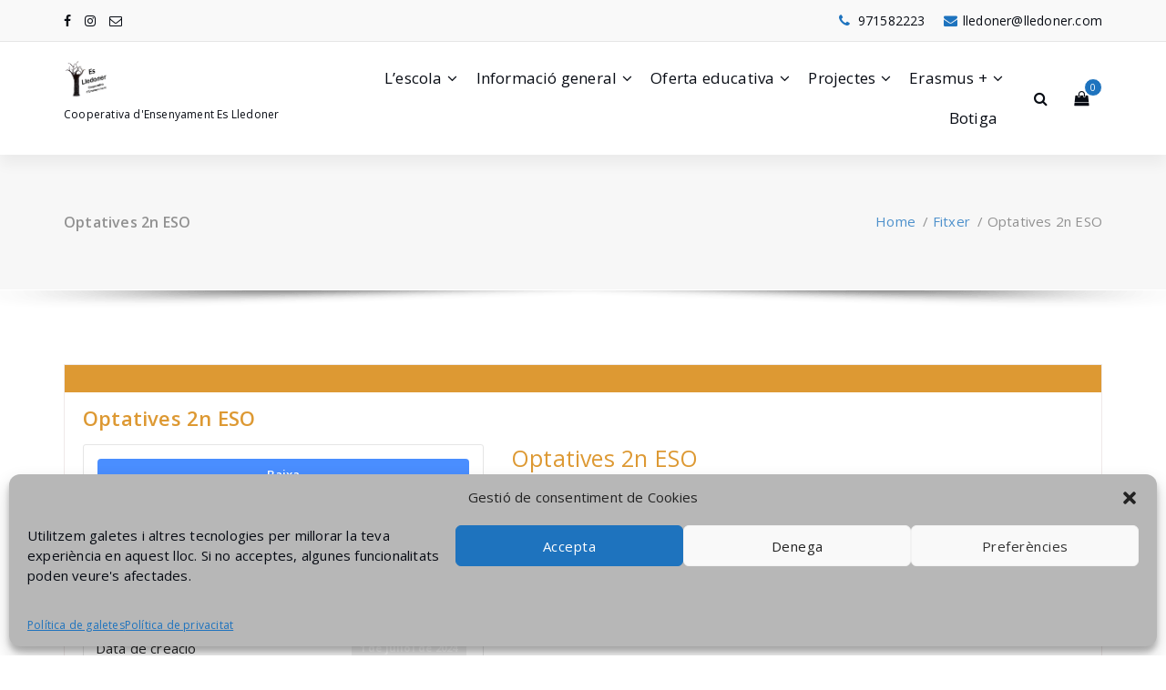

--- FILE ---
content_type: text/html; charset=UTF-8
request_url: https://www.lledoner.com/download/optatives-2n-eso/
body_size: 30323
content:
<!DOCTYPE html><html lang="ca"><head>
<meta name="generator" content="Joomla! - Open Source Content Management" />


<meta charset="UTF-8"><meta name="viewport" content="width=device-width, initial-scale=1"><link rel="profile" href="http://gmpg.org/xfn/11"><title>Optatives 2n ESO &#8211; Es Lledoner</title><meta name='robots' content='max-image-preview:large' /><link rel='dns-prefetch' href='//fonts.googleapis.com' /><link rel="alternate" type="application/rss+xml" title="Es Lledoner &raquo; Canal d&#039;informació" href="https://www.lledoner.com/feed/" /><link rel="alternate" type="application/rss+xml" title="Es Lledoner &raquo; Canal dels comentaris" href="https://www.lledoner.com/comments/feed/" /><link rel="alternate" title="oEmbed (JSON)" type="application/json+oembed" href="https://www.lledoner.com/wp-json/oembed/1.0/embed?url=https%3A%2F%2Fwww.lledoner.com%2Fdownload%2Foptatives-2n-eso%2F" /><link rel="alternate" title="oEmbed (XML)" type="text/xml+oembed" href="https://www.lledoner.com/wp-json/oembed/1.0/embed?url=https%3A%2F%2Fwww.lledoner.com%2Fdownload%2Foptatives-2n-eso%2F&#038;format=xml" /><style id='wp-img-auto-sizes-contain-inline-css' type='text/css'>img:is([sizes=auto i],[sizes^="auto," i]){contain-intrinsic-size:3000px 1500px}
/*# sourceURL=wp-img-auto-sizes-contain-inline-css */</style><style id='wp-emoji-styles-inline-css' type='text/css'>img.wp-smiley, img.emoji {
		display: inline !important;
		border: none !important;
		box-shadow: none !important;
		height: 1em !important;
		width: 1em !important;
		margin: 0 0.07em !important;
		vertical-align: -0.1em !important;
		background: none !important;
		padding: 0 !important;
	}
/*# sourceURL=wp-emoji-styles-inline-css */</style><link rel='stylesheet' id='wp-block-library-css' href='https://www.lledoner.com/lib/css/dist/block-library/style.min.css' type='text/css' media='all' /><link rel='stylesheet' id='wc-blocks-style-css' href='https://www.lledoner.com/core/cache/autoptimize/css/autoptimize_single_ea813bf93c29dd3a46240131aea4a4da.css' type='text/css' media='all' /><style id='global-styles-inline-css' type='text/css'>:root{--wp--preset--aspect-ratio--square: 1;--wp--preset--aspect-ratio--4-3: 4/3;--wp--preset--aspect-ratio--3-4: 3/4;--wp--preset--aspect-ratio--3-2: 3/2;--wp--preset--aspect-ratio--2-3: 2/3;--wp--preset--aspect-ratio--16-9: 16/9;--wp--preset--aspect-ratio--9-16: 9/16;--wp--preset--color--black: #000000;--wp--preset--color--cyan-bluish-gray: #abb8c3;--wp--preset--color--white: #ffffff;--wp--preset--color--pale-pink: #f78da7;--wp--preset--color--vivid-red: #cf2e2e;--wp--preset--color--luminous-vivid-orange: #ff6900;--wp--preset--color--luminous-vivid-amber: #fcb900;--wp--preset--color--light-green-cyan: #7bdcb5;--wp--preset--color--vivid-green-cyan: #00d084;--wp--preset--color--pale-cyan-blue: #8ed1fc;--wp--preset--color--vivid-cyan-blue: #0693e3;--wp--preset--color--vivid-purple: #9b51e0;--wp--preset--gradient--vivid-cyan-blue-to-vivid-purple: linear-gradient(135deg,rgb(6,147,227) 0%,rgb(155,81,224) 100%);--wp--preset--gradient--light-green-cyan-to-vivid-green-cyan: linear-gradient(135deg,rgb(122,220,180) 0%,rgb(0,208,130) 100%);--wp--preset--gradient--luminous-vivid-amber-to-luminous-vivid-orange: linear-gradient(135deg,rgb(252,185,0) 0%,rgb(255,105,0) 100%);--wp--preset--gradient--luminous-vivid-orange-to-vivid-red: linear-gradient(135deg,rgb(255,105,0) 0%,rgb(207,46,46) 100%);--wp--preset--gradient--very-light-gray-to-cyan-bluish-gray: linear-gradient(135deg,rgb(238,238,238) 0%,rgb(169,184,195) 100%);--wp--preset--gradient--cool-to-warm-spectrum: linear-gradient(135deg,rgb(74,234,220) 0%,rgb(151,120,209) 20%,rgb(207,42,186) 40%,rgb(238,44,130) 60%,rgb(251,105,98) 80%,rgb(254,248,76) 100%);--wp--preset--gradient--blush-light-purple: linear-gradient(135deg,rgb(255,206,236) 0%,rgb(152,150,240) 100%);--wp--preset--gradient--blush-bordeaux: linear-gradient(135deg,rgb(254,205,165) 0%,rgb(254,45,45) 50%,rgb(107,0,62) 100%);--wp--preset--gradient--luminous-dusk: linear-gradient(135deg,rgb(255,203,112) 0%,rgb(199,81,192) 50%,rgb(65,88,208) 100%);--wp--preset--gradient--pale-ocean: linear-gradient(135deg,rgb(255,245,203) 0%,rgb(182,227,212) 50%,rgb(51,167,181) 100%);--wp--preset--gradient--electric-grass: linear-gradient(135deg,rgb(202,248,128) 0%,rgb(113,206,126) 100%);--wp--preset--gradient--midnight: linear-gradient(135deg,rgb(2,3,129) 0%,rgb(40,116,252) 100%);--wp--preset--font-size--small: 13px;--wp--preset--font-size--medium: 20px;--wp--preset--font-size--large: 36px;--wp--preset--font-size--x-large: 42px;--wp--preset--font-family--inter: "Inter", sans-serif;--wp--preset--font-family--cardo: Cardo;--wp--preset--spacing--20: 0.44rem;--wp--preset--spacing--30: 0.67rem;--wp--preset--spacing--40: 1rem;--wp--preset--spacing--50: 1.5rem;--wp--preset--spacing--60: 2.25rem;--wp--preset--spacing--70: 3.38rem;--wp--preset--spacing--80: 5.06rem;--wp--preset--shadow--natural: 6px 6px 9px rgba(0, 0, 0, 0.2);--wp--preset--shadow--deep: 12px 12px 50px rgba(0, 0, 0, 0.4);--wp--preset--shadow--sharp: 6px 6px 0px rgba(0, 0, 0, 0.2);--wp--preset--shadow--outlined: 6px 6px 0px -3px rgb(255, 255, 255), 6px 6px rgb(0, 0, 0);--wp--preset--shadow--crisp: 6px 6px 0px rgb(0, 0, 0);}:where(.is-layout-flex){gap: 0.5em;}:where(.is-layout-grid){gap: 0.5em;}body .is-layout-flex{display: flex;}.is-layout-flex{flex-wrap: wrap;align-items: center;}.is-layout-flex > :is(*, div){margin: 0;}body .is-layout-grid{display: grid;}.is-layout-grid > :is(*, div){margin: 0;}:where(.wp-block-columns.is-layout-flex){gap: 2em;}:where(.wp-block-columns.is-layout-grid){gap: 2em;}:where(.wp-block-post-template.is-layout-flex){gap: 1.25em;}:where(.wp-block-post-template.is-layout-grid){gap: 1.25em;}.has-black-color{color: var(--wp--preset--color--black) !important;}.has-cyan-bluish-gray-color{color: var(--wp--preset--color--cyan-bluish-gray) !important;}.has-white-color{color: var(--wp--preset--color--white) !important;}.has-pale-pink-color{color: var(--wp--preset--color--pale-pink) !important;}.has-vivid-red-color{color: var(--wp--preset--color--vivid-red) !important;}.has-luminous-vivid-orange-color{color: var(--wp--preset--color--luminous-vivid-orange) !important;}.has-luminous-vivid-amber-color{color: var(--wp--preset--color--luminous-vivid-amber) !important;}.has-light-green-cyan-color{color: var(--wp--preset--color--light-green-cyan) !important;}.has-vivid-green-cyan-color{color: var(--wp--preset--color--vivid-green-cyan) !important;}.has-pale-cyan-blue-color{color: var(--wp--preset--color--pale-cyan-blue) !important;}.has-vivid-cyan-blue-color{color: var(--wp--preset--color--vivid-cyan-blue) !important;}.has-vivid-purple-color{color: var(--wp--preset--color--vivid-purple) !important;}.has-black-background-color{background-color: var(--wp--preset--color--black) !important;}.has-cyan-bluish-gray-background-color{background-color: var(--wp--preset--color--cyan-bluish-gray) !important;}.has-white-background-color{background-color: var(--wp--preset--color--white) !important;}.has-pale-pink-background-color{background-color: var(--wp--preset--color--pale-pink) !important;}.has-vivid-red-background-color{background-color: var(--wp--preset--color--vivid-red) !important;}.has-luminous-vivid-orange-background-color{background-color: var(--wp--preset--color--luminous-vivid-orange) !important;}.has-luminous-vivid-amber-background-color{background-color: var(--wp--preset--color--luminous-vivid-amber) !important;}.has-light-green-cyan-background-color{background-color: var(--wp--preset--color--light-green-cyan) !important;}.has-vivid-green-cyan-background-color{background-color: var(--wp--preset--color--vivid-green-cyan) !important;}.has-pale-cyan-blue-background-color{background-color: var(--wp--preset--color--pale-cyan-blue) !important;}.has-vivid-cyan-blue-background-color{background-color: var(--wp--preset--color--vivid-cyan-blue) !important;}.has-vivid-purple-background-color{background-color: var(--wp--preset--color--vivid-purple) !important;}.has-black-border-color{border-color: var(--wp--preset--color--black) !important;}.has-cyan-bluish-gray-border-color{border-color: var(--wp--preset--color--cyan-bluish-gray) !important;}.has-white-border-color{border-color: var(--wp--preset--color--white) !important;}.has-pale-pink-border-color{border-color: var(--wp--preset--color--pale-pink) !important;}.has-vivid-red-border-color{border-color: var(--wp--preset--color--vivid-red) !important;}.has-luminous-vivid-orange-border-color{border-color: var(--wp--preset--color--luminous-vivid-orange) !important;}.has-luminous-vivid-amber-border-color{border-color: var(--wp--preset--color--luminous-vivid-amber) !important;}.has-light-green-cyan-border-color{border-color: var(--wp--preset--color--light-green-cyan) !important;}.has-vivid-green-cyan-border-color{border-color: var(--wp--preset--color--vivid-green-cyan) !important;}.has-pale-cyan-blue-border-color{border-color: var(--wp--preset--color--pale-cyan-blue) !important;}.has-vivid-cyan-blue-border-color{border-color: var(--wp--preset--color--vivid-cyan-blue) !important;}.has-vivid-purple-border-color{border-color: var(--wp--preset--color--vivid-purple) !important;}.has-vivid-cyan-blue-to-vivid-purple-gradient-background{background: var(--wp--preset--gradient--vivid-cyan-blue-to-vivid-purple) !important;}.has-light-green-cyan-to-vivid-green-cyan-gradient-background{background: var(--wp--preset--gradient--light-green-cyan-to-vivid-green-cyan) !important;}.has-luminous-vivid-amber-to-luminous-vivid-orange-gradient-background{background: var(--wp--preset--gradient--luminous-vivid-amber-to-luminous-vivid-orange) !important;}.has-luminous-vivid-orange-to-vivid-red-gradient-background{background: var(--wp--preset--gradient--luminous-vivid-orange-to-vivid-red) !important;}.has-very-light-gray-to-cyan-bluish-gray-gradient-background{background: var(--wp--preset--gradient--very-light-gray-to-cyan-bluish-gray) !important;}.has-cool-to-warm-spectrum-gradient-background{background: var(--wp--preset--gradient--cool-to-warm-spectrum) !important;}.has-blush-light-purple-gradient-background{background: var(--wp--preset--gradient--blush-light-purple) !important;}.has-blush-bordeaux-gradient-background{background: var(--wp--preset--gradient--blush-bordeaux) !important;}.has-luminous-dusk-gradient-background{background: var(--wp--preset--gradient--luminous-dusk) !important;}.has-pale-ocean-gradient-background{background: var(--wp--preset--gradient--pale-ocean) !important;}.has-electric-grass-gradient-background{background: var(--wp--preset--gradient--electric-grass) !important;}.has-midnight-gradient-background{background: var(--wp--preset--gradient--midnight) !important;}.has-small-font-size{font-size: var(--wp--preset--font-size--small) !important;}.has-medium-font-size{font-size: var(--wp--preset--font-size--medium) !important;}.has-large-font-size{font-size: var(--wp--preset--font-size--large) !important;}.has-x-large-font-size{font-size: var(--wp--preset--font-size--x-large) !important;}
/*# sourceURL=global-styles-inline-css */</style><style id='classic-theme-styles-inline-css' type='text/css'>/*! This file is auto-generated */
.wp-block-button__link{color:#fff;background-color:#32373c;border-radius:9999px;box-shadow:none;text-decoration:none;padding:calc(.667em + 2px) calc(1.333em + 2px);font-size:1.125em}.wp-block-file__button{background:#32373c;color:#fff;text-decoration:none}
/*# sourceURL=/wp-includes/css/classic-themes.min.css */</style><link rel='stylesheet' id='contact-form-7-css' href='https://www.lledoner.com/core/cache/autoptimize/css/autoptimize_single_3fd2afa98866679439097f4ab102fe0a.css' type='text/css' media='all' /><link rel='stylesheet' id='wpdm-fonticon-css' href='https://www.lledoner.com/core/cache/autoptimize/css/autoptimize_single_7084a2f33f23abb903b3c402b260e666.css' type='text/css' media='all' /><link rel='stylesheet' id='wpdm-front-css' href='https://www.lledoner.com/core/modules/240665b1bc/assets/css/front.min.css' type='text/css' media='all' /><link rel='stylesheet' id='embedpress-style-css' href='https://www.lledoner.com/core/cache/autoptimize/css/autoptimize_single_f0357887e2acc53f6452b8271889da84.css' type='text/css' media='all' /><link rel='stylesheet' id='woocommerce-layout-css' href='https://www.lledoner.com/core/cache/autoptimize/css/autoptimize_single_e98f5279cacaef826050eb2595082e77.css' type='text/css' media='all' /><link rel='stylesheet' id='woocommerce-smallscreen-css' href='https://www.lledoner.com/core/cache/autoptimize/css/autoptimize_single_59d266c0ea580aae1113acb3761f7ad5.css' type='text/css' media='only screen and (max-width: 768px)' /><link rel='stylesheet' id='woocommerce-general-css' href='https://www.lledoner.com/core/cache/autoptimize/css/autoptimize_single_213126d360160f3d4e14446e52dcea9e.css' type='text/css' media='all' /><style id='woocommerce-inline-inline-css' type='text/css'>.woocommerce form .form-row .required { visibility: visible; }
/*# sourceURL=woocommerce-inline-inline-css */</style><link rel='stylesheet' id='cmplz-general-css' href='https://www.lledoner.com/core/modules/e1d9dfe6e5/assets/css/cookieblocker.min.css' type='text/css' media='all' /><link rel='stylesheet' id='brands-styles-css' href='https://www.lledoner.com/core/cache/autoptimize/css/autoptimize_single_48d56016b20f151be4f24ba6d0eb1be4.css' type='text/css' media='all' /><link rel='stylesheet' id='default-css' href='https://www.lledoner.com/core/cache/autoptimize/css/autoptimize_single_d51906a88f61410be8bf1b2711f3c519.css' type='text/css' media='all' /><link rel='stylesheet' id='owl-carousel-css' href='https://www.lledoner.com/core/cache/autoptimize/css/autoptimize_single_d48cad87ce04970f9a2ed80f2ed2285d.css' type='text/css' media='all' /><link rel='stylesheet' id='bootstrap-css' href='https://www.lledoner.com/core/cache/autoptimize/css/autoptimize_single_f5012b5e84e365a36690599f835a1e38.css' type='text/css' media='all' /><link rel='stylesheet' id='woo-css' href='https://www.lledoner.com/core/cache/autoptimize/css/autoptimize_single_fb99d3546b222a0d303807cd3765d5cf.css' type='text/css' media='all' /><link rel='stylesheet' id='specia-widget-css' href='https://www.lledoner.com/core/cache/autoptimize/css/autoptimize_single_9df983f3ec6c7d0fbeadb7468baf585d.css' type='text/css' media='all' /><link rel='stylesheet' id='specia-hover-css' href='https://www.lledoner.com/core/cache/autoptimize/css/autoptimize_single_0a791159f9a3fe615c5469d2ccac059d.css' type='text/css' media='all' /><link rel='stylesheet' id='specia-portfolio-effects-css' href='https://www.lledoner.com/core/cache/autoptimize/css/autoptimize_single_f6ebb1028c0ce5e3e3df07007d93e56a.css' type='text/css' media='all' /><link rel='stylesheet' id='specia-service-effects-css' href='https://www.lledoner.com/core/cache/autoptimize/css/autoptimize_single_f4b5b5693b31a2baee48f8fe32fcec5b.css' type='text/css' media='all' /><link rel='stylesheet' id='animate-css' href='https://www.lledoner.com/core/views/bbd4a8af73/css/animate.min.css' type='text/css' media='all' /><link rel='stylesheet' id='text-animate-css' href='https://www.lledoner.com/core/cache/autoptimize/css/autoptimize_single_6abba2a67bd9b53bd446e46a723d7d6e.css' type='text/css' media='all' /><link rel='stylesheet' id='specia-text-rotator-css' href='https://www.lledoner.com/core/cache/autoptimize/css/autoptimize_single_0da5710164c6ec65857634dca00afc24.css' type='text/css' media='all' /><link rel='stylesheet' id='specia-typography-css' href='https://www.lledoner.com/core/cache/autoptimize/css/autoptimize_single_bd6a728a208ca39b91bc2f3dfa4e80c4.css' type='text/css' media='all' /><link rel='stylesheet' id='top-widget-css' href='https://www.lledoner.com/core/cache/autoptimize/css/autoptimize_single_c3c6a4d10606342f3d72a1f482b82ad1.css' type='text/css' media='all' /><link rel='stylesheet' id='specia-form-css' href='https://www.lledoner.com/core/cache/autoptimize/css/autoptimize_single_845aca6971152bdf0b70591627984ff7.css' type='text/css' media='all' /><link rel='stylesheet' id='specia-menus-css' href='https://www.lledoner.com/core/cache/autoptimize/css/autoptimize_single_b5d4aadb73e8ec64d4a909e4a571278b.css' type='text/css' media='all' /><link rel='stylesheet' id='specia-layout-css' href='https://www.lledoner.com/core/cache/autoptimize/css/autoptimize_single_046c5c0924672d6ceeb55476d1fe25d7.css' type='text/css' media='all' /><link rel='stylesheet' id='specia-font-awesome-css' href='https://www.lledoner.com/core/views/bbd4a8af73/inc/fonts/font-awesome/css/font-awesome.min.css' type='text/css' media='all' /><link rel='stylesheet' id='specia-style-css' href='https://www.lledoner.com/core/cache/autoptimize/css/autoptimize_single_d964d376b39edaf0cab1ae2612523e58.css' type='text/css' media='all' /><style id='specia-style-inline-css' type='text/css'>.logo img {
					max-width: 80px;
				}
	@media (min-width: 992px) {#specia-primary-content {
					max-width:65%;
					flex-basis:65%;
				}
#specia-secondary-content {
					max-width:35%;
					flex-basis:35%;
				}}
.breadcrumb .background-overlay {
					min-height: 50px;
				}
.bt-primary,a.bt-primary,button.bt-primary,.more-link,a.more-link, .wpcf7-submit,input.wpcf7-submit,div.tagcloud a,.widget .woocommerce-product-search input[type='search'],.widget .search-form input[type='search'],input[type='submit'],button[type='submit'],.woo-sidebar .woocommerce-mini-cart__buttons.buttons .button,footer .woocommerce-mini-cart__buttons.buttons .button,.woocommerce ul.products li.product .button, .woocommerce nav.woocommerce-pagination ul li a,.woocommerce nav.woocommerce-pagination ul li span,.top-scroll,.woocommerce-cart .wc-proceed-to-checkout a.checkout-button,.woocommerce table.cart td.actions .input-text,.woocommerce-page #content table.cart td.actions .input-text,.woocommerce-page table.cart td.actions .input-text,.team-single-image .chat-button a,a.button,.woocommerce .yith-wcwl-add-button a.add_to_wishlist {
					border-radius: 100px !important;
				}
.slider-section-eighteen .specia-content h6 {
					color: #ffffff;
					border: 1px solid rgb(255 255 255 / 0.5);
				}.slider-section-nineteen .specia-content h6 {
					color: #ffffff;
				}
.slider-section-eighteen .specia-content h1, .slider-section-nineteen .specia-content h1 {
					color: #ffffff;
				}
.slider-section-eighteen .specia-content p, .slider-section-nineteen .specia-content p {
					color: #ffffff;
				}

/*# sourceURL=specia-style-inline-css */</style><link rel='stylesheet' id='specia-media-query-css' href='https://www.lledoner.com/core/cache/autoptimize/css/autoptimize_single_02fa0c1fd1d4897eb5b40ec3e15caacd.css' type='text/css' media='all' /><link rel='stylesheet' id='specia-fonts-css' href='//fonts.googleapis.com/css?family=Open+Sans%3A300%2C400%2C600%2C700%2C800%7CRaleway%3A400%2C700&#038;subset=latin%2Clatin-ext' type='text/css' media='all' /><link rel='stylesheet' id='dashicons-css' href='https://www.lledoner.com/lib/css/dashicons.min.css' type='text/css' media='all' /><style id='dashicons-inline-css' type='text/css'>[data-font="Dashicons"]:before {font-family: 'Dashicons' !important;content: attr(data-icon) !important;speak: none !important;font-weight: normal !important;font-variant: normal !important;text-transform: none !important;line-height: 1 !important;font-style: normal !important;-webkit-font-smoothing: antialiased !important;-moz-osx-font-smoothing: grayscale !important;}
/*# sourceURL=dashicons-inline-css */</style><link rel='stylesheet' id='yith_wapo_front-css' href='https://www.lledoner.com/core/cache/autoptimize/css/autoptimize_single_3f765432bff8cb958a14b76ea2641784.css' type='text/css' media='all' /><style id='yith_wapo_front-inline-css' type='text/css'>:root{--yith-wapo-required-option-color:#AF2323;--yith-wapo-checkbox-style:50%;--yith-wapo-color-swatch-style:2px;--yith-wapo-label-font-size:16px;--yith-wapo-description-font-size:12px;--yith-wapo-color-swatch-size:40px;--yith-wapo-block-padding:0px 0px 0px 0px ;--yith-wapo-block-background-color:#ffffff;--yith-wapo-accent-color-color:#03bfac;--yith-wapo-form-border-color-color:#7a7a7a;--yith-wapo-price-box-colors-text:#474747;--yith-wapo-price-box-colors-background:#ffffff;--yith-wapo-uploads-file-colors-background:#f3f3f3;--yith-wapo-uploads-file-colors-border:#c4c4c4;--yith-wapo-tooltip-colors-text:#ffffff;--yith-wapo-tooltip-colors-background:#03bfac;}
/*# sourceURL=yith_wapo_front-inline-css */</style><link rel='stylesheet' id='yith-plugin-fw-icon-font-css' href='https://www.lledoner.com/core/cache/autoptimize/css/autoptimize_single_a6571f9f28d67fc50465202bab206dbf.css' type='text/css' media='all' /><link rel='stylesheet' id='ekit-widget-styles-css' href='https://www.lledoner.com/core/cache/autoptimize/css/autoptimize_single_39774ab06f33326f8585094c0d32c932.css' type='text/css' media='all' /><link rel='stylesheet' id='ekit-responsive-css' href='https://www.lledoner.com/core/cache/autoptimize/css/autoptimize_single_809300f4834e61fc52e8fdc2d25fb9e9.css' type='text/css' media='all' /><link rel='stylesheet' id='elementor-frontend-css' href='https://www.lledoner.com/core/modules/f65f29574d/assets/css/frontend.min.css' type='text/css' media='all' /><link rel='stylesheet' id='eael-general-css' href='https://www.lledoner.com/core/modules/9097659473/assets/front-end/css/view/general.min.css' type='text/css' media='all' /> <script type="text/template" id="tmpl-variation-template"><div class="woocommerce-variation-description">{{{ data.variation.variation_description }}}</div>
	<div class="woocommerce-variation-price">{{{ data.variation.price_html }}}</div>
	<div class="woocommerce-variation-availability">{{{ data.variation.availability_html }}}</div></script> <script type="text/template" id="tmpl-unavailable-variation-template"><p role="alert">Aquest producte no està disponible. Trieu una altra combinació.</p></script> <script type="text/javascript" src="https://www.lledoner.com/lib/js/jquery/jquery.min.js" id="jquery-core-js"></script> <script defer type="text/javascript" src="https://www.lledoner.com/lib/js/jquery/jquery-migrate.min.js" id="jquery-migrate-js"></script> <script defer type="text/javascript" src="https://www.lledoner.com/core/modules/240665b1bc/assets/js/wpdm.min.js" id="wpdm-frontend-js-js"></script> <script defer id="wpdm-frontjs-js-extra" src="[data-uri]"></script> <script defer type="text/javascript" src="https://www.lledoner.com/core/modules/240665b1bc/assets/js/front.min.js" id="wpdm-frontjs-js"></script> <script defer type="text/javascript" src="https://www.lledoner.com/core/modules/39d10ee62c/assets/js/jquery-blockui/jquery.blockUI.min.js" id="jquery-blockui-js" data-wp-strategy="defer"></script> <script defer id="wc-add-to-cart-js-extra" src="[data-uri]"></script> <script type="text/javascript" src="https://www.lledoner.com/core/modules/39d10ee62c/assets/js/frontend/add-to-cart.min.js" id="wc-add-to-cart-js" defer="defer" data-wp-strategy="defer"></script> <script type="text/javascript" src="https://www.lledoner.com/core/modules/39d10ee62c/assets/js/js-cookie/js.cookie.min.js" id="js-cookie-js" defer="defer" data-wp-strategy="defer"></script> <script defer id="woocommerce-js-extra" src="[data-uri]"></script> <script type="text/javascript" src="https://www.lledoner.com/core/modules/39d10ee62c/assets/js/frontend/woocommerce.min.js" id="woocommerce-js" defer="defer" data-wp-strategy="defer"></script> <script defer type="text/javascript" src="https://www.lledoner.com/core/views/bbd4a8af73/js/owl.carousel.min.js" id="owl-carousel-js"></script> <script defer type="text/javascript" src="https://www.lledoner.com/core/views/bbd4a8af73/js/owl.carousel2.thumbs.min.js" id="owl-carousel-thumb-js"></script> <script defer type="text/javascript" src="https://www.lledoner.com/core/views/bbd4a8af73/js/bootstrap.min.js" id="bootstrap-js"></script> <script defer type="text/javascript" src="https://www.lledoner.com/core/views/bbd4a8af73/js/jquery.simple-text-rotator.min.js" id="specia-text-rotator-js"></script> <script defer type="text/javascript" src="https://www.lledoner.com/core/views/bbd4a8af73/js/wow.min.js" id="wow-min-js"></script> <script defer type="text/javascript" src="https://www.lledoner.com/core/cache/autoptimize/js/autoptimize_single_69aeeea1add903dc60601b04f3e5bc22.js" id="specia-service-component-js"></script> <script defer type="text/javascript" src="https://www.lledoner.com/core/cache/autoptimize/js/autoptimize_single_69aeeea1add903dc60601b04f3e5bc22.js" id="specia-service-modernizr-custom-js"></script> <script defer type="text/javascript" src="https://www.lledoner.com/core/cache/autoptimize/js/autoptimize_single_3210cb0b8a2a327aa01f5e51d00b1435.js" id="specia-custom-js-js"></script> <script defer type="text/javascript" src="https://www.lledoner.com/core/cache/autoptimize/js/autoptimize_single_45da0596c2a9261a0d2adbeffb6a6342.js" id="specia-text-animate-js-js"></script> <script defer type="text/javascript" src="https://www.lledoner.com/lib/js/underscore.min.js" id="underscore-js"></script> <script defer id="wp-util-js-extra" src="[data-uri]"></script> <script defer type="text/javascript" src="https://www.lledoner.com/lib/js/wp-util.min.js" id="wp-util-js"></script> <link rel="canonical" href="https://www.lledoner.com/download/optatives-2n-eso/" /><link rel='shortlink' href='https://www.lledoner.com/?p=2435' /><style>.cmplz-hidden {
					display: none !important;
				}</style><style>body.boxed { background:url("https://www.lledoner.com/core/views/bbd4a8af73/images/bg-pattern/bg-img1.png");}</style><style type="text/css">/*=========================================
    Primary Color
=========================================*/
/* Header CSS */

::selection {
    background-color: #1e73be;
}

.bdt-button-icon-align-right path {
    stroke: #1e73be;
}

.single-view-portfolio-member .portfolio_info strong::before,
.single-view-team-member .member_info strong::before,
.footer-copyright .copyright-text a,
.feature-block .lower-content .icon,
.slider-section-twenty .owl-carousel.arrows-transparent .owl-nav [class*=owl-] i,
.slider-section-twenty .slider-btn-play i,
.header-widget-news .widget .widget_title:before,
.nav-twenty .navigation .menubar .menu-wrap > li.active > a,
.nav-twenty .navigation .menubar .menu-wrap > li.btn-home.current > a,
.nav-twenty .navigation .menubar .menu-wrap > li:hover > a,
.nav-twenty .navigation .menubar .menu-wrap > li.focus > a,
.nav-eighteen .navigation .menubar .menu-wrap > li.dropdown:hover > a:after,
.nav-eighteen .navigation .menubar .menu-wrap > li:hover > a,
.nav-eighteen .navigation .menubar .menu-wrap > li.focus > a,
.nav-eighteen .navigation .menubar .menu-wrap > li.active > a,
.nav-seventeen .menu-right .contact-info span.text,
.nav-seventeen .menu-right .contact-icon,
.nav-seventeen .menubar .menu-wrap>.menu-item:hover > a,
.nav-seventeen .menubar .menu-wrap>.menu-item:focus > a,
.nav-seventeen .menubar .menu-wrap>.menu-item.focus > a,
.nav-seventeen .menubar .menu-wrap>.menu-item.active > a,
.nav-sixteen .menubar .menu-wrap>.menu-item:hover > a,
.nav-sixteen .menubar .menu-wrap>.menu-item:focus > a,
.nav-sixteen .menubar .menu-wrap>.menu-item.focus > a,
.nav-sixteen .menubar .menu-wrap>.menu-item.active > a,
.nav-fifteen .menubar .menu-wrap>.menu-item:hover > a,
.nav-fifteen .menubar .menu-wrap>.menu-item:focus > a,
.nav-fifteen .menubar .menu-wrap>.menu-item.focus > a,
.nav-fifteen .menubar .menu-wrap>.menu-item.active > a,
.slider-section-fourteen .specia-content h6,
.slider-section-fourteen .slider-btn-play .video-play,
.slider-section-fourteen .bt-white-border:hover,
.slider-section-fourteen .bt-white-border:focus,
.slider-section-fourteen .bt-white:hover,
.slider-section-fourteen .bt-white:focus,
.slider-section-fourteen .bt-white,
.slider-section-fourteen .specia-content h6,
.nav-fourteen .menubar .menu-wrap>.menu-item:hover > a,
.nav-fourteen .menubar .menu-wrap>.menu-item:focus > a,
.nav-fourteen .menubar .menu-wrap>.menu-item.focus > a,
.nav-fourteen .menubar .menu-wrap>.menu-item.active > a,
.thirteen-service-box .inner-box .icon-box,
.call-to-action-thirteen .call-btn-1:hover,
.nav-thirteen .menubar .menu-wrap>.menu-item:hover > a,
.nav-thirteen .menubar .menu-wrap>.menu-item:focus > a,
.nav-thirteen .menubar .menu-wrap>.menu-item.focus > a,
.nav-thirteen .menubar .menu-wrap>.menu-item.active > a,
.bdt-advanced-icon-box-readmore,
.call-to-action-eleven .subtitle i,
.nav-eleven .menubar .menu-wrap>.menu-item:hover > a,
.nav-eleven .menubar .menu-wrap>.menu-item:focus > a,
.nav-eleven .menubar .menu-wrap>.menu-item.focus > a,
.nav-eleven .menubar .menu-wrap>.menu-item.active > a,
.service-nifty .service-box .service-bg-icon,
.service-nifty .service-box:hover .service-title a,
.service-nifty .service-box:focus-within .service-title a,
.service-nifty .service-box .specia-icon:before,
.call-to-action-ten .call-btn-1:hover,
.call-to-action-ten p,
.call-to-action-ten h2 span.rotate,
.webstrap-service-box .service-description .more-link:after,
.webstrap-service-box .back-part .more-link,
.call-to-action-nine .call-btn-1:hover,
.call-to-action-nine h2,
.slider-section-nine .owl-carousel.arrows-transparent .owl-nav [class*=owl-] i,
.slider-section-nine .specia-content .video-play,
.slider-section-nine .specia-content .bt-white-border:hover,
.slider-section-nine .specia-content .bt-white-border:focus,
.slider-section-nine .specia-content .bt-white:hover,
.slider-section-nine .specia-content .bt-white:focus,
.slider-section-nine .specia-content .bt-white,
.service-spyropress .service-box:hover .service-title a,
.service-spyropress .service-box:focus-within .service-title a,
.service-spyropress .service-box .specia-icon:before,
.call-to-action-eight .call-btn-1:hover,
.call-to-action-eight .call-wrapper a:hover,
.slider-wrapper.slider-section-eight .specia-content h6,
.service-benzer .service-description .more-link:after,
.service-benzer .service-icon-box i,
.call-to-action-seven .call-icon-box,
.call-to-action-seven .call-btn-1:hover,
.call-to-action-six .call-btn-1:hover,
.call-to-action-four .call-title,
.service-proficient .service-box .service-icon,
.call-to-action-two .call-btn-2:hover,
.service-specia .service-description a.more-link,
.woocommerce ul.products li.product .yith-wcwl-wishlistaddedbrowse span.feedback+a,
.woocommerce ul.products li.product .yith-wcwl-wishlistexistsbrowse span.feedback+a,
.career-item ul li span,
.panel-group .panel-heading .panel-title a:hover,
.panel-group .panel-heading .panel-title a:focus,
.panel-group .panel-heading .panel-title a:not(.collapsed),
.inner-box .info-list li i,
.inner-box .info-list li a:hover, .inner-box .info-list li a:focus,
.inner-box .info-list li:hover a, .inner-box .info-list li:focus-within a,
.about-timeline .section-heading h4,
.process-icon>span, .step-items .item .date,
.feature-block .read-more-link,
.about-content-three .section-heading h4,
.about-content-two .works-box .work-process li:nth-child(odd) .icon-box,
.testimonials .testimonial-box .quotes,
.twelve-service-box-title a,
.twelve-service-box-icon,
.call-to-action-twelve .call-btn-1:hover,
.slider-section-twelve .video-play i,
.slider-section-twelve .bt-white-border:hover,
.slider-section-twelve .bt-white-border:focus,
.nav-twelve .menubar .menu-wrap>.menu-item:hover > a,
.nav-twelve .menubar .menu-wrap>.menu-item:focus > a,
.nav-twelve .menubar .menu-wrap>.menu-item.focus > a,
.nav-twelve .menubar .menu-wrap>.menu-item.active > a,
.gallery-mask .gallery-button-holder a  {
    color: #1e73be;
}

.call-to-action-nine .background-overlay,
.team-single-image .chat-button a,
.sidebar .widget input[type="submit"]:hover,
.sidebar .widget input[type="submit"]:focus,
.sidebar .wp-block-search .wp-block-search__button:hover,
.sidebar .wp-block-search .wp-block-search__button:focus,
.service-magzee .specia-icon:after,
.service-magzee .service-box .inner:before,
.header-widget-news .widget_tag_cloud .tagcloud a:hover,
.header-widget-news .widget_tag_cloud .tagcloud a:focus,
.slider-section-twenty .specia-content:after,
.nav-nineteen .menubar .menu-wrap>.menu-item:hover > a,
.nav-nineteen .menubar .menu-wrap>.menu-item:focus > a,
.nav-nineteen .menubar .menu-wrap>.menu-item.focus > a,
.nav-nineteen .menubar .menu-wrap>.menu-item.active > a,
.nav-nineteen .header-categories-form .select-wraper:after,
.slider-section-nineteen .specia-content h6:after,
.slider-section-eighteen .specia-content h1:before,
.nav-seventeen .navigation .menubar .menu-wrap > li > a:after,
.nav-seventeen .navigation .menubar .menu-wrap > li.dropdown > a:after,
.nav-sixteen .logo a,
.nav-fifteen .logo,
.slider-section-fourteen .specia-content:after,
.slider-section-fourteen .specia-content:before,
.nav-fourteen .logo:after,
.nav-fourteen .logo:before,
.thirteen-service-box .inner-box .icon-box:before,
.call-to-action-thirteen .call-btn-1,
.nav-thirteen .navigation .menu-wrap > li > a:after,
.slider-section-thirteen .owl-carousel .owl-nav [class*=owl-]:hover:after,
.eleven-service-box:hover .bdt-advanced-icon-box,
.eleven-service-box:focus-within .bdt-advanced-icon-box,
.bdt-advanced-icon-box:before,
.call-to-action-eleven .call-btn-1,
.call-to-action-eleven .call-icon-box,
.slider-section-eleven .specia-content h6:after,
.slider-section-eleven .owl-dots .owl-dot.active,
.get-info-box:before,
.service-nifty .service-box:hover a.icon-link,
.service-nifty .service-box:focus-within a.icon-link,
.service-nifty .service-box a.icon-link:hover,
.service-nifty .service-box a.icon-link:focus,
.service-nifty .service-box .icon-link,
.call-to-action-ten .call-btn-1,
.slider-section-ten .owl-dots .owl-dot:after,
.webstrap-service-box .front-icon-part,
.call-to-action-nine .call-btn-1,
.slider-section-nine .owl-carousel.arrows-transparent .owl-nav [class*=owl-]:hover,
.slider-section-nine .specia-content,
.call-to-action-eight .call-btn-1,
.nav-spyropress .navigation .cart-icon-wrap,
.service-benzer .inner:before,
.call-to-action-seven .background-overlay,
.slider-section-seven .specia-slider:after,
.call-to-action-six .call-btn-1,
.call-to-action-six .call-icon-box,
.call-to-action-six .background-overlay,
.slider-section-six .specia-content h6:before,
.call-to-action-five .call-icon-box,
.call-to-action-five .call-btn-1,
.hero-service-box .back-part,
.hero-service-box .back-part::before,
.cta-icon-wrap .call-icon-box,
.slider-section-four .specia-content h1:before,
.service-avira .service-box:hover,
.service-avira .service-box:focus-within,
.call-to-action-three .background-overlay .row:after,
.slider-section-three .specia-content h6,
.service-proficient .service-rating:after,
.service-proficient .service-rating:before,
.slider-section-two .item:before, .slider-section-two .item:after,
.service-description .more-link:after,
.slider-btn-play .video-play,
.owl-carousel.arrows-transparent .owl-nav [class*=owl-],
.woocommerce ul.products li.product .onsale,
.yith-wcwl-wishlistaddedbrowse .feedback i, .yith-wcwl-wishlistexistsbrowse .feedback i,
.history span:first-child,
.panel-group .panel-heading .panel-title a:not(.collapsed) .fa,
.panel-group .panel-heading .panel-title a:not(.collapsed) .panel-num,
.call-to-action-one .call-btn-1,
.inner-box .info-list li:hover i, .inner-box .info-list li:focus-within i,
#header-cart .checkout.wc-forward,
.step-items .item:after,
.step-items .item:before,
.step-items .item:nth-child(odd) .heading:after,
.step-items .item:nth-child(even) .heading:before,
.about-content-two .works-box .work-process li:nth-child(even),
.plans-version-one .plan.recommended header,
.plans-version-one .plan:hover header,
.plans-version-one .plan:focus-within header,
.av-tab-filter .indicator,
.call-to-action-twelve .call-btn-1,
.slider-section-twelve .specia-content h6 span,
.nav-twelve .navigation .menu-wrap > li > a:after,
.gallery-mask .gallery-content-holder .gallery-caption,
.gallery-mask .gallery-button-holder a:hover {
    background-color: #1e73be;
}

.sidebar .widget input[type="submit"]:hover,
.sidebar .widget input[type="submit"]:focus,
.sidebar .wp-block-search .wp-block-search__button:hover,
.sidebar .wp-block-search .wp-block-search__button:focus,
.slider-section-fifteen .specia-slider.text-center h6:before,
.slider-section-fifteen .specia-slider h6:after,
.call-to-action-eleven .call-icon-box:after,
.slider-section-eleven .specia-content,
div.get-info-box:before,
.service-nifty div.service-box,
.service-spyropress div.service-box,
.call-to-action-eight .call-wrapper a.bt-primary,
.call-to-action-six .call-icon-box:after, .call-to-action-six .call-icon-box:before,
.call-to-action-five .call-icon-box:after, .call-to-action-five .call-icon-box:before,
.owl-carousel.arrows-transparent .owl-nav [class*=owl-],
.yith-wcwl-wishlistaddedbrowse .feedback i,
.yith-wcwl-wishlistexistsbrowse .feedback i,
.twelve-service-box:hover, .twelve-service-box:focus {
    border-color: #1e73be;
}

.slider-section-anamio .owl-carousel.arrows-transparent .owl-nav [class*=owl-]{
	border-color:#ffffff;
}

div.header-vertical-bar .dropdown-menu, div.header-vertical-bar,
.nav-sixteen .navigation .menubar .menu-wrap > li > a:after,
.nav-sixteen .navigation .menubar .menu-wrap > li.dropdown > a:after,
.webstrap-service-box div.back-part {
    border-top-color: #1e73be;
}

.nav-nineteen .header-widget-info,
.header.nav-seventeen,
.call-to-action-eleven h2:after,
.team-version-one .single-team-member div.img-box {
    border-bottom-color: #1e73be;
}

.slider-section-thirteen div.specia-content h6 {
    border-left-color: #1e73be;
}

.service-spyropress div.service-box:before {
    border-left-color: #1e73be;
    border-top-color: #1e73be;
}

.service-spyropress div.service-box:after {
    border-bottom-color: #1e73be;
    border-right-color: #1e73be;
}

.form-panel .wpcf7-form .wpcf7-form-control:focus,
input[type="text"]:focus, input[type="email"]:focus,
input[type="url"]:focus, input[type="password"]:focus,
input[type="search"]:focus, input[type="number"]:focus,
input[type="tel"]:focus, input[type="range"]:focus,
input[type="date"]:focus, input[type="month"]:focus,
input[type="week"]:focus, input[type="time"]:focus,
input[type="datetime"]:focus, input[type="datetime-local"]:focus,
input[type="color"]:focus, textarea:focus {
    border-color: #1e73be;
}

/* Classic Header Three Start */

.nav-classic-three .menubar .menu-wrap > li:hover > a,
.nav-classic-three .menubar .menu-wrap > li:focus > a,
.nav-classic-three .menubar .menu-wrap > li.focus > a,
.nav-classic-three .menubar .menu-wrap > li.active > a {
    color: #1e73be;
}

.nav-classic-three .navigation .menubar .menu-wrap > li.dropdown:hover > a:after,
.nav-classic-three .navigation .menubar .menu-wrap > li:hover > a:after,
.nav-classic-three .navigation .menubar .menu-wrap > li.active > a:after {
    background: #1e73be;
}

/* --/-- */


/* Classic Header Two Start */

.nav-classic-two .menubar .menu-wrap > li:hover > a,
.nav-classic-two .menubar .menu-wrap > li:focus > a,
.nav-classic-two .menubar .menu-wrap > li.focus > a,
.nav-classic-two .menubar .menu-wrap > li.active > a {
    color: #1e73be;
}

.nav-classic-two .navigation .menubar .menu-wrap > li.dropdown:hover > a:after,
.nav-classic-two .navigation .menubar .menu-wrap > li:hover > a:after,
.nav-classic-two .navigation .menubar .menu-wrap > li.active > a:after,
.nav-classic-two .navigation .menubar .dropdown-menu:after{
    background: #1e73be;
}

/* --/-- */


/* Classic Header One Start */

.nav-classic-one .menubar .menu-wrap > li:hover > a,
.nav-classic-one .menubar .menu-wrap > li:focus > a,
.nav-classic-one .menubar .menu-wrap > li.focus > a,
.nav-classic-one .menubar .menu-wrap > li.active > a {
    color: #1e73be;
}

.nav-classic-one .navigation .menu-wrap > li > a:after,
.nav-classic-one .navigation .menu-wrap > li.dropdown > a:after,
.nav-classic-one .navigation .menubar .dropdown-menu:after {
    background: #1e73be;
}

/* --/-- */

/* Nav-Webstrap Start */

.nav-webstrap .menubar .menu-wrap > li:hover > a,
.nav-webstrap .menubar .menu-wrap > li:focus > a,
.nav-webstrap .menubar .menu-wrap > li.focus > a,
.nav-webstrap .menubar .menu-wrap > li.active > a {
    color: #1e73be;
}

.nav-webstrap .navigation li .view-popup,
.nav-webstrap .menu-right li.cart-wrapper .cart-icon-wrap span,
.nav-webstrap .navigation .menubar .menu-wrap > li > a:after,
.nav-webstrap .navigation .menubar .menu-wrap > li.dropdown > a:after {
    background: #1e73be;
}

/* --/-- */

/* Nav-Nifty Start */

.nav-nifty .header-top-info .header-widget .widget:not(.widget-square) a:hover,
.nav-nifty .header-top-info .header-widget .widget:not(.widget-circle) a:hover,
.nav-nifty .menubar .menu-wrap > li:hover > a,
.nav-nifty .menubar .menu-wrap > li:focus > a,
.nav-nifty .menubar .menu-wrap > li.focus > a,
.nav-nifty .menubar .menu-wrap > li.active > a {
    color: #1e73be;
}

.nav-nifty .navigation .menubar .menu-wrap > li > a:after,
.nav-nifty .navigation .menubar .menu-wrap > li.dropdown > a:after {
    background: #1e73be;
}

/* --/-- */

/* Nav-Spyropress Start */

.nav-spyropress .menubar .menu-wrap > li:hover > a,
.nav-spyropress .menubar .menu-wrap > li:focus > a,
.nav-spyropress .menubar .menu-wrap > li.focus > a,
.nav-spyropress .menubar .menu-wrap > li.active > a {
    color: #1e73be;
}

.nav-spyropress .navigation .menubar .menu-wrap > li > a:after,
.nav-spyropress .navigation .menubar .menu-wrap > li.dropdown > a:after {
    border-bottom-color: #1e73be;
}

/* --/-- */

/* Nav-Benzer Start */

.nav-benzer .menubar .menu-wrap > .menu-item:hover > a,
.nav-benzer .menubar .menu-wrap > .menu-item:focus > a,
.nav-benzer .menubar .menu-wrap > .menu-item.focus > a,
.nav-benzer .menubar .menu-wrap > .menu-item.active > a {
    color: #ffffff;
    background: #1e73be;
}

/* --/-- */

/* Nav-Fabify Start */

.nav-fabify .menu-right li.cart-wrapper .cart-icon-wrap span,
.nav-fabify .navigation .theme-menu {
    background: #1e73be;
}

/* --/-- */


/* Nav-Magzee Start */

.nav-magzee .menu-right li.cart-wrapper .cart-icon-wrap span {
    color: #1e73be;
}

.nav-magzee .navigation,
.nav-magzee .navigation .menubar .dropdown-menu:after,
.nav-magzee .theme-menu .bt-primary.bt-effect-2:after {
    background: #1e73be;
}

/* --/-- */


/* Nav-Heropress Start */

.nav-heropress .menubar .menu-item:hover > a,
.nav-heropress .menubar .menu-item:focus > a,
.nav-heropress .menubar .menu-item.focus > a,
.nav-heropress .menubar .menu-item.active > a {
    color: #1e73be;
}

.nav-heropress .navigation .menubar .dropdown-menu {
    border-top-color: #1e73be;
}

/* --/-- */


/* Nav-Avira Start */

.nav-avira .navigation .menu-wrap > li:hover > a,
.nav-avira .navigation .menu-wrap > li:focus > a,
.nav-avira .navigation .menu-wrap > li.focus > a,
.nav-avira .navigation .menu-wrap > li.active > a {
    background: #1e73be;
}

/* --/-- */

/* Nav-Proficient Start */

.nav-proficient .navigation,
.nav-proficient .navigation .menubar .dropdown-menu:after {
    background: #1e73be;
}

/* --/-- */


/* Nav-Specia Start */

.nav-specia .menubar .menu-wrap > .menu-item:hover > a,
.nav-specia .menubar .menu-wrap > .menu-item:focus > a,
.nav-specia .menubar .menu-wrap > .menu-item.focus > a,
.nav-specia .menubar .menu-wrap > .menu-item.active > a {
    background: #1e73be;
}

/* --/-- */
.header-categories-form .search-submit,
.woocommerce a.remove:hover,
.woocommerce a.remove:focus,
.owl-carousel.arrows-transparent .owl-nav [class*=owl-]:hover,
.tool-primary[class*=tool-]:after,
.prealoader, .menu-right li.cart-wrapper .cart-icon-wrap span,
.nav-specia input[type="button"],
.widget-square.widget_social_widget li a:hover,
.widget-square.widget_social_widget li a:focus,
.widget-circle.widget_social_widget li a:hover,
.widget-circle.widget_social_widget li a:focus,
.header-sidebar-toggle.active span,
.header-sidebar-toggle.active span:before, .header-sidebar-toggle.active span:after,
.hamburger-menu:hover div, button, input[type="reset"], input[type="submit"],
.bt-primary, .badge.badge-primary, .tool-primary:after,
.ny-heading.animate-4 .ny-text-wrapper::after {
    background: #1e73be;
}

.shopping-cart,
.widget:not(.widget-square) a:focus,
.widget:not(.widget-square) a:hover,
.widget:not(.widget-square) a:active,
.widget:not(.widget-circle) a:focus,
.widget:not(.widget-circle) a:hover,
.widget:not(.widget-circle) a:active,
.mobile-menu li > span, .navigation .menubar .dropdown-menu,
.mobile-menu .dropdown.current > a, .mobile-menu a:hover,
.mobile-menu ul > li.active > a,
.widget_social_widget:not(.widget-circle):not(.widget-square) li a:hover i,
.widget_social_widget:not(.widget-circle):not(.widget-square) li a:focus i,
.mobi-head-top .header-widget .widget_social_widget li a:hover i,
.view-search form, .p-menu, [class*="widget_"]:not(.widget_info):not(.widget_social_widget) li a:before,
.ny-text-wrapper b.is-show, .header-info .contact-icon i,
.header:not(.nav-nifty):not(.nav-daizy) .header-widget .widget:not(.widget_social_widget) i,
.mobi-head-top .header-widget .widget:not(.widget_social_widget) i {
    color: #1e73be;
}

.shopping-cart,
.tool-primary.tool-top-left:before,
.tool-primary.tool-top-right:before,
.tool-primary.tool-top:before,
.navigation .menubar .dropdown-menu {
    border-top-color: #1e73be;
}

.view-search form .form-control,
.tool-primary.tool-bottom-left:before,
.tool-primary.tool-bottom-right:before,
.tool-primary.tool-bottom:before,
.navigation .menu-wrap > li.dropdown > a:after {
    border-bottom-color: #1e73be;
}

.tool-primary.tool-left:before {
    border-left-color: #1e73be}
.badge.badge-primary:before,
.tool-primary.tool-right:before {
    border-right-color: #1e73be}

button, input[type="button"],
input[type="reset"], input[type="submit"],
.bt-primary, .logo a:focus,
.view-search .form-control:focus,
.shopping-cart:after {
    border-color: #1e73be;
}

button:hover, button:focus,
input[type="button"]:hover,
input[type="button"]:focus,
input[type="reset"]:hover,
input[type="reset"]:focus,
input[type="submit"]:hover,
input[type="submit"]:focus,
.bt-primary:hover, .bt-primary:focus {
    border-color: #1e73be;
    background-color: #1e73be;
}

/* Seperater */

/* Slider CSS */
.slider-version-one .caption h1 span, .slider-version-two .caption h1 span, .slider-version-three .caption h1 span{
    color: #1e73be;
}
.specia-btn-1:hover, .specia-btn-2:hover, .specia-btn-3:hover{
    background: #1e73be;
    border-color: #1e73be;
}
.owl-theme .owl-controls .owl-nav [class*=owl-]:hover {
    background: #1e73be;
    border-color: #1e73be;
}
.owl-theme div.owl-dots .owl-dot.active span,
.owl-theme div.owl-dots .owl-dot:hover span,
.slider-version .slider-version-three .owl-controls div.owl-dots .owl-dot.active span,
.slider-version .slider-version-three.owl-controls div.owl-dots .owl-dot.hover span {
    background: #1e73be;
    border-color: #1e73be;
}

/* Service CSS */
.section-heading span{
    color: #1e73be;
}
.service-version-one .service-title a:hover,
.service-version-one .service-title a:active,
.service-version-one .service-title a:focus,
.service-box:hover .icon-block.icon-block-1:hover .icon-block-item i,
.service-box:focus-within .icon-block.icon-block-1:hover .icon-block-item i {
    color: #1e73be;
}
/* Service Section CSS */
.service-version-one .service-box:hover .service-icon-box i,
.service-version-one .service-box:focus-within .service-icon-box i {
    background: #1e73be;
}
.specia-icon-effect-1 .specia-icon:after {
    box-shadow: 0 0 0 4px #1e73be;
}
.specia-icon-effect-5 .specia-icon:hover {
    box-shadow: 0 0 0 4px #1e73be;
}
.specia-icon-effect-6 .specia-icon:hover {
    box-shadow: 0 0 0 4px #1e73be;
}
.specia-icon-effect-8 .specia-icon:hover {
    background: #1e73be;
}
/* Portfolio CSS */
figure.effect-apollo p {
    border-left: 5px solid #1e73be;
}
/* Cal Action CSS */
.call-to-action-one h2 span.rotate {
    color: #1e73be;
}
.call-to-action-two .background-overlay {
    background: #1e73be;
}
.call-to-action-one .call-btn-1:hover {
    color: #1e73be;
}
.call-to-action-two .call-btn-2:hover {
    background: #1e73be;
    border-color: #1e73be;
}
.call-to-action-three .call-btn-3:hover {
    background: #1e73be;
    border-color: #1e73be;
}
.call-to-action-four .call-btn-3:hover {
    background: #1e73be;
    border-color: #1e73be;
}
.call-to-action-five .call-btn-1:hover {
    color: #1e73be;
}

/* Features Section CSS */
.features-version-one h2 span, .features-version-two h2 span, .features-version-three h2 span{
    color: #1e73be;
}
.features-version-one .feature-box-info h4 a, .features-version-two .feature-box-info h4 a, .features-version-three .feature-box-info h4 a{
    color: #1e73be;
}

/* Pricing Section CSS */
.plans-version-one .plan .order:hover, .plans-version-three .plan .order:hover, .plans-version-one .plan .order:focus, .plans-version-three .plan .order:focus{
    background: #1e73be;
    border: solid 2px #1e73be;
}

/* Pricing Section CSS */
.plans-version-two .plan h2 {
    background: #1e73be;
}
.plans-version-two .plan .order:hover{
    background: #1e73be;
    border: solid 2px #1e73be;
}
.pricing-box .default-btn{
    border: 2px solid #1e73be;
}
.pricing-box .default-btn:hover {
    background-color: #1e73be;
}
.pricing-head h3 {
    color: #1e73be;
}
/* Testimonial Section CSS */
.testimonial-one h2 span, .testimonial-two h2 span{
    color: #1e73be;
}
.testimonial-one .testimonial-version-one .item .testimonial-box footer .testimonial-name,
.testimonial-two .testimonial-version-two .item .testimonial-box footer .testimonial-name,
.testimonial-four .testimonial-version-four .item h4 {
    color: #1e73be;
}
.testimonial-four .testimonial-version-four .owl-controls .owl-dots .owl-dot.active span {
    background: #1e73be;
    border: 2px solid #1e73be;
}

/* Latest Blog Section CSS */
.blog-version-1 article:hover footer.entry-footer, .blog-version-1 article:focus-within footer.entry-footer{
     background: #1e73be;
}
.entry-content .more-link:hover, .entry-content .more-link:focus  {
    background: #1e73be;
    border: solid 2px #1e73be;
}

/* Client Section CSS */
.client h2 span{
    color: #1e73be;
}

/* Team Section CSS */
.team-version-one .single-team-member a.profile-btn {
    background: #1e73be;
    border: solid 2px #1e73be;
}

/* Footer Section CSS */
.footer-sidebar .widget .title-border { 
    border-bottom: 2px solid #1e73be;
}
.footer-sidebar .widget table tbody a { 
    color: #1e73be; 
}
.widget table #next a, .widget table #prev a { 
    color: #1e73be; font-weight: 600; 
}
.footer-sidebar  .widget ul li a:hover, .widget ul li a:active { 
    color: #1e73be; 
}
.footer-sidebar .widget input[type="submit"]:hover{
    background: #1e73be;
    border-color: #1e73be;
}
.footer-sidebar .tagcloud a:hover, .footer-sidebar .tagcloud a:focus {  
    border: 1px solid #1e73be;
    background: #1e73be;
}
.footer-sidebar .widget table tbody a:hover, .widget table tbody a:focus { 
    color: #1e73be; 
}

/* Copyright Content */
.payment-icon li a:hover, .payment-icon li a:focus{
    color: #1e73be;
}
.footer-copyright .copyright-text a:hover{
    color: #1e73be;
}
.top-scroll {
    border-color: #1e73be;
    color: #1e73be;
}

/* About Page CSS */
.team-version-one .single-team-member .img-box .background-overlay .box .content ul li a,
.team-version-two .single-team-member .img-box .background-overlay .box .content ul li a {
    color: #1e73be;
}
.team-version-one .single-team-member > span,
.team-version-two .single-team-member > span,
.team-version-four .single-team-member .team-info h4,
.team-version-four .single-team-member .team-overlay .bio h4 {
    color: #1e73be;
}
.single-view-team-member span,
.single-view-team-member span {
    color: #1e73be;
}
.team-version-one .single-view-team-member .social li a i:hover,
.team-version-two .single-view-team-member .social li a i:hover,
.team-version-two .background-overlay .box .content ul li a:hover {
    background: #1e73be;
}
.team-version-one .single-team-member a.profile-btn:hover,
.team-version-two .single-team-member a.profile-btn:hover {
    background: #1e73be;
    border: solid 2px #1e73be;
}
.team-version-one .single-team-member .img-box .background-overlay .box .content ul li a:hover,
.team-version-two .single-team-member .img-box .background-overlay .box .content ul li a:hover {
    background: #1e73be;
    border-color: #1e73be;
}
.single-view-portfolio-member .portfolio_button:hover {
    background: #1e73be;
    border: solid 2px #1e73be;
}

/* Pagination CSS */
.paginations a:hover, .paginations a:focus, .paginations a.active, span.page-numbers.current {
    border: 1px solid #1e73be;
    background-color: #1e73be;
}

/* Portfolio Filter CSS */
.portfolio-tab-sorting li a.active, .portfolio-tab-sorting li a:hover, .portfolio-tab-sorting li a:focus {
    background: #1e73be;
    border: solid 2px #1e73be;
}

/* Blog Page CSS */
.page-wrapper article:hover footer.entry-footer,.page-wrapper article:focus-within footer.entry-footer {
     background: #1e73be;
}
.comment-reply-title {
    border-top: 4px solid #1e73be;
}
.required {
    color: #1e73be;
}
a.comment-reply-link {
    color: #1e73be;
}

/* Error Page CSS */
.error-page h1{
    color: #1e73be;
}
/* Contact Page CSS */
.contact-section-two .contact-info .fa {
    color: #1e73be;
}

/* Form Element CSS */
button:hover,
input[type="button"]:hover,
input[type="reset"]:hover,
input[type="submit"]:hover {
    background: #1e73be;
    border: solid 2px #1e73be;
}

/* Breadcrumb CSS */
.page-breadcrumb a{
    color: #1e73be;
}


/*Sidebar Area CSS */
.sidebar .widget ul li a:hover, .widget ul li a:active { 
    color: #1e73be; 
}
.sidebar .widget table tbody a {
    color: #1e73be;
}
.sidebar .widget input[type="submit"]:hover,.sidebar .widget input[type="submit"]:focus{
    background: #1e73be;
    border-color: #1e73be;
}
.sidebar .tagcloud a:hover, .tagcloud a:focus {  
    border: 1px solid #1e73be;
    background: #1e73be;
} 
.sidebar .widget .title-border { 
    border-bottom: 2px solid #1e73be;
}

/* Typography */
blockquote { 
    border-left: 5px solid #1e73be !important;
}
table th {     
    border: 1px solid #1e73be;
    background: #1e73be;
}
em, cite, q { 
    color: #1e73be;
}
s, strike, del { 
    color: #1e73be; 
}
h1 span, h2 span, h3 span, h4 span, h5 span, h6 span, h1 small, h2 small, h3 small, h4 small, h5 small, h6 small {
    color: #1e73be;
}
body a:focus, body a:hover {
    color: #1e73be;
}
.gallery-item:hover figcaption, .gallery-item:focus-within figcaption {
    background: #1e73be;
}

/* Form */
button:focus,
input[type="button"]:focus,
input[type="reset"]:focus,
input[type="submit"]:focus,
button:active,
input[type="button"]:active,
input[type="reset"]:active,
input[type="submit"]:active {
    background: #1e73be;
    border: solid 2px #1e73be;
}

/* WooCommerce */
.woocommerce .yith-wcwl-add-button a.add_to_wishlist:not(.single_add_to_wishlist):hover,
.wishlist_table .product-add-to-cart a:hover,
.woocommerce a.button:hover, 
.woocommerce button.button.alt:hover, 
.woocommerce #respond input#submit:hover,
.woocommerce input.button.alt:hover,
.woocommerce button.button.alt.disabled:hover,
.woocommerce-cart table.cart input.button:hover,
.woocommerce input.button:hover,
.woocommerce button.button:hover,.woocommerce button.button:focus {
    background: #1e73be;
    border: solid 2px #1e73be;
}
.woocommerce nav.woocommerce-pagination ul li span.current {
    background: #1e73be;
    border: solid 1px #1e73be;
}
.woocommerce nav.woocommerce-pagination a.page-numbers:hover {
    background: #1e73be;
}
.woocommerce-cart .wc-proceed-to-checkout a.checkout-button:hover {
    background: #1e73be;
    border: solid 2px #1e73be;
}
.woocommerce p.stars a {
    color: #1e73be;
}
.woo-sidebar .widget .title-border { 
    border-bottom: 2px solid #1e73be;
}
.woocommerce a.remove:hover {
    background: #1e73be;
}
.price_slider_wrapper .ui-slider .ui-slider-handle {
    border: 5px solid #1e73be;
}
.price_slider_wrapper .ui-slider .ui-slider-range {
  background: #1e73be;
}
.woocommerce-MyAccount-navigation ul li.is-active {
    background: #1e73be;
}
.contact-section-one .contact-info > li:hover,
.contact-section-one .contact-info > li:focus-within {
    color: #1e73be;
}

.call-to-action-twenty .background-overlay,.nav-twenty .widget_social_widget li a:hover, .nav-twenty .widget_social_widget li a:focus,.widget_info  a:hover i:after ,.widget_info a:focus i:after,.nav-scolax .header-top-info,.slider-section-scolax .specia-content h6,.nav-scolax .cart-icon-wrap #cart,.nav-scolax .navigation .menubar .menu-wrap > li.active>a::after,.nav-scolax .call-icon-box,.nav-anamio #header-top-right::before,.call-to-action-anamio .call-icon-box,.call-to-action-anamio [class*="demo"]:after,.nav-soga.transparent-header .header-widget .widget_social_widget a:hover,.nav-soga.transparent-header .header-widget .widget_social_widget a:focus,.nav-soga.transparent-header .widget_info a:hover i,.nav-soga.transparent-header .widget_info a:focus i,.nav-gruj.transparent-header .navigation .menubar .menu-wrap > li.active::after,.call-to-action-gruj .call-icon-box,.nav-gruj.transparent-header .header-widget .widget_social_widget a:hover,.nav-gruj.transparent-header .header-widget .widget_social_widget a:focus,.nav-gruj.transparent-header .widget_info a:hover i,.nav-gruj.transparent-header .widget_info a:focus i,.portfolio-tab-sorting li a.global-btn,.plan .order-now .order.global-btn,.slider-section-gruj .specia-content h6 span,.call-to-action-soga .call-action-box:hover .inner::before, .call-to-action-soga .call-action-box:focus-within .inner::before,.plan .order-now a.order.global-btn.clipped:hover, .single-team-member .view-profile a.profile-btn.global-btn.clipped:hover, .read-more.global-btn.clipped:hover, .global-btn.bt-border.clipped:hover, .bt-wave, .bt-wave.bt-white .liquid::before, .bt-wave.bt-white .liquid::after, .nav-daizy .header-top-info, .nav-daizy .navigator-wrapper .header-wrapper::before, .daizy-features#unique-feature .feature-box-icon, .portfolio-tab-sorting li a.global-btn.bt-border.clipped, .daizy_cta#cta-unique .background-overlay,.call-to-action-one.specia .background-overlay,.call-to-action-two.specia .background-overlay {
	background:#1e73be;
}

.call-to-action-twenty .call-icon-box i,.slider-section-twenty .specia-content h6,.nav-scolax .header-widget .widget_social_widget a i,.call-to-action-scolax .demo1 i,.nav-scolax .menu-right li.cart-wrapper .cart-icon-wrap span,.nav-anamio.transparent-header .navigation .logo a:hover, .nav-anamio.transparent-header .navigation .logo a:focus, .nav-anamio.transparent-header .menubar .menu-wrap > li.menu-item.active > a,.global-btn.bt-border,.nav-anamio.transparent-header .header-widget .widget_social_widget:not(.widget-circle):not(.widget-square) li a:hover i, .nav-anamio.transparent-header .header-widget .widget_social_widget:not(.widget-circle):not(.widget-square) li a:focus i,.nav-soga.transparent-header .header-widget .widget_social_widget:not(.widget-circle):not(.widget-square) li a i,.header.nav-soga.transparent-header .header-search-toggle, .nav-soga .cart-icon-wrap #cart,.global-btn.bt-border.bg-light,.plan .order.global-btn.bt-border,.single-team-member .view-profile a.profile-btn.global-btn.bt-border,.sidebar .tagcloud .global-btn.clipped:hover,input[type='submit'].global-btn.clipped:hover,.sidebar .wp-block-search .wp-block-search__button:hover.global-btn.clipped:hover,.footer-sidebar .tagcloud .global-btn.clipped:hover,.nav-soga.transparent-header .menubar .menu-wrap > li.menu-item.active > a,.plan .order-now a.order.global-btn.clipped:hover, .single-team-member .view-profile a.profile-btn.global-btn.clipped:hover, .read-more.global-btn.clipped:hover, .global-btn.bt-border.clipped:hover, .nav-daizy .header-top-info .widget_social_widget i, .slider-section-daizy .owl-carousel .owl-nav [class*=owl-] i, .nav-daizy .navigator-wrapper li.menu-item.active > a, .nav-daizy .menu-right li i:first-of-type, .portfolio-tab-sorting li a.global-btn.bt-border.clipped, .daizy_about_process .process-content .process-title a:hover,.daizy_about_process .process-content .process-title a:focus  {
    color: #1e73be;
}

.slider-section-scolax button.owl-thumb-item.active {  
    border-color:#1e73be;
	border-width:4px;
}

.nav-anamio .menu-right li.cart-wrapper .cart-icon-wrap span, .global-btn.bt-border, .global-btn, .global-btn.bt-border:hover, .global-btn.bt-border:focus, .global-btn.bt-white:hover, .global-btn.bt-white:focus, .call-to-action-anamio .call-icon-box:after, .global-btn.bt-border.bg-light:hover::before, .global-btn.bt-border.bg-light:focus::before, .portfolio-tab-sorting li a.global-btn, .plan .order.global-btn.bt-border, .plan .order-now .order.global-btn, .single-team-member .view-profile a.profile-btn.global-btn.bt-border, .portfolio-tab-sorting li a.global-btn.bt-border.active, .footer-sidebar .tagcloud .global-btn.clipped, .footer-sidebar .tagcloud .global-btn.clipped:hover, .sidebar .tagcloud .global-btn.clipped, input[type='submit'].global-btn.clipped, button.global-btn.clipped, .client-version-daizy [class*="client-"] a:hover .client-image, .client-version-daizy [class*="client-"] a:focus .client-image{
    border-color: #1e73be;
}

.global-btn, .global-btn.bt-border::before, .global-btn.bt-white:hover::before, .global-btn.bt-white:focus::before, .portfolio-tab-sorting li a.global-btn.bt-border.active, .footer-sidebar .tagcloud .global-btn.clipped, .sidebar .tagcloud .global-btn.clipped, input[type='submit'].global-btn.clipped, button.global-btn.clipped{
    background: #1e73be;
}

#unique-service .box-shape svg [class*='cls-'] {
        fill: #1e73be;
}


/* --------------------------------------
=========================================
    Secondary Color
=========================================
-----------------------------------------*/
/* Top Bar */
.header-top-info-5, .header-top-info-6 {
	 background: #dd9933;
}
/* Header Cart & Header */
.specia-cart a.cart-icon span, .proficient-cart a.cart-icon span,  .benzer-cart a.cart-icon span {
    background: #dd9933;
}
a.specia-button {
	border: solid 2px #dd9933 !important;
	color: #dd9933 !important;
}
a.specia-button:hover, .navbar-default .navbar-nav > li > a.specia-button:hover {
	background: #dd9933 !important;
	color: #ffffff !important;
}
a.proficient-button, a.proficient-button:hover{
	background: #dd9933 !important;
}
.benzer-button a {
    color: #dd9933;
    border: solid 2px #dd9933;
}
.benzer-button a:hover {
    background: #dd9933;
}
.fabify-button a:hover {
	background: #dd9933 !important;
}

.header_spyropress_light .info_details a {
    color: #dd9933;
}
.header_spyropress_dark {
	background: rgba(221, 153, 51, 0.7);
}
.header_nifty_dark {
    background: #dd9933;
}

/* Menu CSS */
.navbar-brand {
	color: #dd9933 !important;
}
.nav-spyropress {
	background: #dd9933 !important;
}
/* Slider CSS */
.owl-theme .owl-controls .owl-nav [class*=owl-] {
    background: #dd9933;
}
.slider-version .slider-version-three .owl-controls .owl-nav [class*=owl-],.slider-section-anamio .owl-carousel .owl-nav [class*=owl-] {
    background: transparent;
}
/* Service CSS */
.section-heading{
    color: #dd9933;
}
.specia-icon-effect-1 .specia-icon {
	background: #dd9933;
}
.specia-icon-effect-2 .specia-icon:after {
	background: #202e31;
}
.specia-icon-effect-3 .specia-icon:after {
	background: #dd9933;
}
.specia-icon-effect-4 .specia-icon {
	background: #dd9933;
	box-shadow: 0 0 0 4px #dd9933;
}
.specia-icon-effect-5 .specia-icon {
	box-shadow: 0 0 0 4px #dd9933;
	background: #dd9933;
}
.specia-icon-effect-6 .specia-icon {
	background: #dd9933;
	box-shadow: 0 0 0 4px #dd9933;
}
.specia-icon-effect-8 .specia-icon {
	background: #dd9933;
}

/* Pricing Section CSS */
.plans-version-one .plan .order, .plans-version-three .plan .order{
    color: #dd9933;
    border: solid 2px #dd9933;
}

/* Pricing Section CSS */
.plans-version-two .plan header {
    background: #dd9933;
}
.plans-version-two .plan .order{
    color: #dd9933;
    border: solid 2px #dd9933;
}

/* Latest Blog Section CSS */
.blog-version-1 footer.entry-footer {
    background: #dd9933;
}
.entry-content .more-link {
    color: #dd9933;
    border: solid 2px #dd9933;
}

/* Client Section CSS */
.client h2 {
    color: #dd9933;
}

/* Footer Section CSS */
.footer-sidebar .background-overlay { 
	background: #dd9933;
}
.footer-sidebar .widget table caption, .woo-sidebar .widget table caption  { 
    background: #dd9933;
}

/* Footer Copyright Section */
.footer-copyright {
    background: #dd9933;
}

/* About Page CSS */
.single-team-member a.profile-btn{    
    color: #dd9933;
    border: solid 2px #dd9933;
}

/* Portfolio Filter */
.portfolio-tab-sorting li a {
    color: #dd9933;
	border: solid 2px #dd9933;
}

/* Blog Page CSS */
footer.entry-footer {
    background: #dd9933;
}   
h2.entry-title a {
    color: #dd9933;
}
.entry-header h2.entry-title {
    color: #dd9933;
}

/* Error Page CSS */
.error-page h2{
    color: #dd9933;
}

/* Form Element CSS */
button,
input[type="button"],
input[type="reset"],
input[type="submit"] {
    color: #dd9933;
    border: solid 2px #dd9933;
	background:none;
}

/*Sidebar Area CSS */
.sidebar .widget .widget-title {
    color: #dd9933;
}
.sidebar .widget input[type="submit"] {
    color: #dd9933;
    border: solid 2px #dd9933;
}
.sidebar .widget table caption { 
    background: #dd9933;
}
/* Typography */
h1, .h1,
h2, .h2,
h3, .h3,
h4, .h4,
h5, .h5,
h6, .h6 {
	color: #dd9933;
}
blockquote cite, blockquote small { 
	color: #dd9933;
}
address { 
	color: #dd9933;
}
ins { 
	color: #dd9933;
}
.gallery-item .gallery-caption {
    background: #dd9933;
}	

/* WooCommerce */
.woocommerce a.button, 
.woocommerce button.button.alt, 
.woocommerce #respond input#submit,
.woocommerce input.button.alt, 
.woocommerce input.button:disabled, .woocommerce input.button:disabled[disabled],
.woocommerce-cart table.cart input.button,
.woocommerce input.button,
.woocommerce button.button {
	color: #dd9933;
    border: solid 2px #dd9933;
}

.woocommerce button.button:focus{
	color: #ffffff;
}

.woocommerce-cart .wc-proceed-to-checkout a.checkout-button {
    border: solid 2px #dd9933;
	color: #dd9933;
}
.price_slider_wrapper .ui-slider-horizontal {
  background: #dd9933;
}
.woocommerce-MyAccount-navigation ul li {
	background: #dd9933;
}</style><noscript><style>.woocommerce-product-gallery{ opacity: 1 !important; }</style></noscript><style>.e-con.e-parent:nth-of-type(n+4):not(.e-lazyloaded):not(.e-no-lazyload),
				.e-con.e-parent:nth-of-type(n+4):not(.e-lazyloaded):not(.e-no-lazyload) * {
					background-image: none !important;
				}
				@media screen and (max-height: 1024px) {
					.e-con.e-parent:nth-of-type(n+3):not(.e-lazyloaded):not(.e-no-lazyload),
					.e-con.e-parent:nth-of-type(n+3):not(.e-lazyloaded):not(.e-no-lazyload) * {
						background-image: none !important;
					}
				}
				@media screen and (max-height: 640px) {
					.e-con.e-parent:nth-of-type(n+2):not(.e-lazyloaded):not(.e-no-lazyload),
					.e-con.e-parent:nth-of-type(n+2):not(.e-lazyloaded):not(.e-no-lazyload) * {
						background-image: none !important;
					}
				}</style><style class='wp-fonts-local' type='text/css'>@font-face{font-family:Inter;font-style:normal;font-weight:300 900;font-display:fallback;src:url('https://www.lledoner.com/core/modules/39d10ee62c/assets/fonts/Inter-VariableFont_slnt,wght.woff2') format('woff2');font-stretch:normal;}
@font-face{font-family:Cardo;font-style:normal;font-weight:400;font-display:fallback;src:url('https://www.lledoner.com/core/modules/39d10ee62c/assets/fonts/cardo_normal_400.woff2') format('woff2');}</style><link rel="icon" href="https://www.lledoner.com/storage/2024/04/cropped-favicon-lledoner-32x32.png" sizes="32x32" /><link rel="icon" href="https://www.lledoner.com/storage/2024/04/cropped-favicon-lledoner-192x192.png" sizes="192x192" /><link rel="apple-touch-icon" href="https://www.lledoner.com/storage/2024/04/cropped-favicon-lledoner-180x180.png" /><meta name="msapplication-TileImage" content="https://www.lledoner.com/storage/2024/04/cropped-favicon-lledoner-270x270.png" /><style type="text/css" id="wp-custom-css">a.post-thumbnail img {
    max-height: 180px;
    object-fit: cover;
}

.blog-version-1 article {
    height: 435px;
    overflow: hidden;
}

.condicions span {
	display: flex;
	gap: 6px;
}</style><style>/* WPDM Link Template Styles */</style><style>:root {
                --color-primary: #4a8eff;
                --color-primary-rgb: 74, 142, 255;
                --color-primary-hover: #5998ff;
                --color-primary-active: #3281ff;
                --color-secondary: #6c757d;
                --color-secondary-rgb: 108, 117, 125;
                --color-secondary-hover: #6c757d;
                --color-secondary-active: #6c757d;
                --color-success: #018e11;
                --color-success-rgb: 1, 142, 17;
                --color-success-hover: #0aad01;
                --color-success-active: #0c8c01;
                --color-info: #2CA8FF;
                --color-info-rgb: 44, 168, 255;
                --color-info-hover: #2CA8FF;
                --color-info-active: #2CA8FF;
                --color-warning: #FFB236;
                --color-warning-rgb: 255, 178, 54;
                --color-warning-hover: #FFB236;
                --color-warning-active: #FFB236;
                --color-danger: #ff5062;
                --color-danger-rgb: 255, 80, 98;
                --color-danger-hover: #ff5062;
                --color-danger-active: #ff5062;
                --color-green: #30b570;
                --color-blue: #0073ff;
                --color-purple: #8557D3;
                --color-red: #ff5062;
                --color-muted: rgba(69, 89, 122, 0.6);
                --wpdm-font: "Sen", -apple-system, BlinkMacSystemFont, "Segoe UI", Roboto, Helvetica, Arial, sans-serif, "Apple Color Emoji", "Segoe UI Emoji", "Segoe UI Symbol";
            }

            .wpdm-download-link.btn.btn-primary {
                border-radius: 4px;
            }</style></head><body data-cmplz=1 class="wp-singular wpdmpro-template-default single single-wpdmpro postid-2435 wp-custom-logo wp-theme-specia-standard wide theme-specia-standard woocommerce-no-js group-blog elementor-default elementor-kit-188"><div id="page" class="site"> <a class="skip-link screen-reader-text" href="#main">Skip to content</a><header id="header-section" class="header nav-specia" role="banner"><div id="unique-header" class="header-top-info d-lg-block d-none wow fadeInDown"><div class="header-widget"><div class="container"><div class="row"><div class="col-lg-6 col-12"><div id="header-top-left" class="text-lg-left text-center"><aside id="social_widget" class="widget widget_social_widget widget-normal"><ul><li><a class="socicon-fa-facebook tool-bounce tool-bottom-left" aria-label="fa-facebook" href="https://www.facebook.com/SantalfonsEsLLedonerFelanitx" target='_blank'><i class="fa fa-facebook"></i></a></li><li><a class="socicon-fa-instagram tool-bounce tool-bottom-left" aria-label="fa-instagram" href="https://www.instagram.com/santalfonseslledoner/" target='_blank'><i class="fa fa-instagram"></i></a></li><li><a class="socicon-fa-envelope-o tool-bounce tool-bottom-left" aria-label="fa-envelope-o" href="mailto:lledoner@lledoner.com" target='_blank'><i class="fa fa-envelope-o"></i></a></li></ul></aside></div></div><div class="col-lg-6 col-12"><div id="header-top-right" class="text-lg-right text-center"><div class="widget widget_info"> <a href="mailto:lledoner@lledoner.com"> <i class="fa fa-envelope"></i> <span>lledoner@lledoner.com</span> </a></div><div class="widget widget_info"> <a href="tel:971582223"> <i class="fa fa-phone"></i> <span>971582223</span> </a></div></div></div></div></div></div></div><div class="navigator-wrapper"><div class="theme-mobile-nav d-lg-none d-block "><div class="container"><div class="row"><div class="col-md-12"><div class="theme-mobile-menu"><div class="headtop-mobi"><div class="headtop-shift"> <a href="javascript:void(0);" class="header-sidebar-toggle open-toggle"><span></span></a> <a href="javascript:void(0);" class="header-sidebar-toggle close-button"><span></span></a><div id="mob-h-top" class="mobi-head-top animated"></div></div></div><div class="mobile-logo"> <a href="https://www.lledoner.com/" class="custom-logo-link" rel="home"><img fetchpriority="high" width="900" height="900" src="https://www.lledoner.com/storage/2023/03/cropped-Es-LLedoner-negre.png" class="custom-logo navbar-brand" alt="Es Lledoner" decoding="async" srcset="https://www.lledoner.com/storage/2023/03/cropped-Es-LLedoner-negre.png 900w, https://www.lledoner.com/storage/2023/03/cropped-Es-LLedoner-negre-100x100.png 100w, https://www.lledoner.com/storage/2023/03/cropped-Es-LLedoner-negre-600x600.png 600w, https://www.lledoner.com/storage/2023/03/cropped-Es-LLedoner-negre-300x300.png 300w, https://www.lledoner.com/storage/2023/03/cropped-Es-LLedoner-negre-150x150.png 150w, https://www.lledoner.com/storage/2023/03/cropped-Es-LLedoner-negre-768x768.png 768w" sizes="(max-width: 900px) 100vw, 900px" /></a><p class="site-description">Cooperativa d&#039;Ensenyament Es Lledoner</p></div><div class="menu-toggle-wrap"><div class="hamburger-menu"> <a href="javascript:void(0);" class="menu-toggle"><div class="top-bun"></div><div class="meat"></div><div class="bottom-bun"></div> </a></div></div><div id="mobile-m" class="mobile-menu"><div class="mobile-menu-shift"> <a href="javascript:void(0);" class="close-style close-menu"></a></div></div></div></div></div></div></div><div class="xl-nav-area d-none d-lg-block"><div class="navigation "><div class="container"><div class="row"><div class="col-md-3 my-auto"><div class="logo"> <a href="https://www.lledoner.com/" class="custom-logo-link" rel="home"><img fetchpriority="high" width="900" height="900" src="https://www.lledoner.com/storage/2023/03/cropped-Es-LLedoner-negre.png" class="custom-logo navbar-brand" alt="Es Lledoner" decoding="async" srcset="https://www.lledoner.com/storage/2023/03/cropped-Es-LLedoner-negre.png 900w, https://www.lledoner.com/storage/2023/03/cropped-Es-LLedoner-negre-100x100.png 100w, https://www.lledoner.com/storage/2023/03/cropped-Es-LLedoner-negre-600x600.png 600w, https://www.lledoner.com/storage/2023/03/cropped-Es-LLedoner-negre-300x300.png 300w, https://www.lledoner.com/storage/2023/03/cropped-Es-LLedoner-negre-150x150.png 150w, https://www.lledoner.com/storage/2023/03/cropped-Es-LLedoner-negre-768x768.png 768w" sizes="(max-width: 900px) 100vw, 900px" /></a><p class="site-description">Cooperativa d&#039;Ensenyament Es Lledoner</p></div></div><div class="col-md-9 my-auto"><div class="theme-menu"><nav class="menubar"><ul id="menu-principal" class="menu-wrap"><li id="menu-item-612" class="menu-item menu-item-type-custom menu-item-object-custom menu-item-home menu-item-has-children menu-item-612 dropdown"><a href="https://www.lledoner.com">L&#8217;escola</a><span class="mobi_drop d-lg-none"><a href="#" class="fa fa-plus"></a></span><ul class="dropdown-menu"><li id="menu-item-100" class="menu-item menu-item-type-post_type menu-item-object-page menu-item-100"><a href="https://www.lledoner.com/es-lledoner/">Es Lledoner</a></li><li id="menu-item-1515" class="menu-item menu-item-type-post_type menu-item-object-page menu-item-1515"><a href="https://www.lledoner.com/documents-de-centre/">Documents de centre</a></li><li id="menu-item-5644" class="menu-item menu-item-type-post_type menu-item-object-page menu-item-5644"><a href="https://www.lledoner.com/afa/">AFA</a></li></ul></li><li id="menu-item-607" class="menu-item menu-item-type-custom menu-item-object-custom menu-item-has-children menu-item-607 dropdown"><a href="#">Informació general</a><span class="mobi_drop d-lg-none"><a href="#" class="fa fa-plus"></a></span><ul class="dropdown-menu"><li id="menu-item-1472" class="menu-item menu-item-type-post_type menu-item-object-page menu-item-1472"><a href="https://www.lledoner.com/serveis/">Serveis</a></li><li id="menu-item-609" class="menu-item menu-item-type-post_type menu-item-object-page menu-item-609"><a href="https://www.lledoner.com/contacte-i-horaris/">Contacte i horaris</a></li><li id="menu-item-610" class="menu-item menu-item-type-post_type menu-item-object-page menu-item-610"><a href="https://www.lledoner.com/horari-escolar/">Calendari escolar per al curs 2025-2026</a></li><li id="menu-item-608" class="menu-item menu-item-type-post_type menu-item-object-page menu-item-608"><a href="https://www.lledoner.com/escolaritzacio-i-tramits/">Escolarització i tràmits</a></li><li id="menu-item-1518" class="menu-item menu-item-type-post_type menu-item-object-page menu-item-1518"><a href="https://www.lledoner.com/beques-i-ajuts/">Beques i ajuts</a></li><li id="menu-item-5687" class="menu-item menu-item-type-post_type menu-item-object-page menu-item-5687"><a href="https://www.lledoner.com/programacions-didactiques/">Programacions didàctiques</a></li></ul></li><li id="menu-item-600" class="menu-item menu-item-type-custom menu-item-object-custom menu-item-has-children menu-item-600 dropdown"><a href="#">Oferta educativa</a><span class="mobi_drop d-lg-none"><a href="#" class="fa fa-plus"></a></span><ul class="dropdown-menu"><li id="menu-item-606" class="menu-item menu-item-type-post_type menu-item-object-page menu-item-606"><a href="https://www.lledoner.com/educacio-infantil/">Educació Infantil</a></li><li id="menu-item-605" class="menu-item menu-item-type-post_type menu-item-object-page menu-item-605"><a href="https://www.lledoner.com/educacio-primaria/">Educació Primària</a></li><li id="menu-item-604" class="menu-item menu-item-type-post_type menu-item-object-page menu-item-604"><a href="https://www.lledoner.com/educacio-secundaria/">Educació Secundària</a></li><li id="menu-item-603" class="menu-item menu-item-type-post_type menu-item-object-page menu-item-603"><a href="https://www.lledoner.com/fp-basica/">FP Bàsica</a></li><li id="menu-item-1162" class="menu-item menu-item-type-post_type menu-item-object-page menu-item-1162"><a href="https://www.lledoner.com/grau-mitja/">FP Grau Mitjà</a></li><li id="menu-item-1161" class="menu-item menu-item-type-post_type menu-item-object-page menu-item-1161"><a href="https://www.lledoner.com/grau-superior/">FP Grau Superior</a></li></ul></li><li id="menu-item-1461" class="menu-item menu-item-type-custom menu-item-object-custom menu-item-has-children menu-item-1461 dropdown"><a href="#">Projectes</a><span class="mobi_drop d-lg-none"><a href="#" class="fa fa-plus"></a></span><ul class="dropdown-menu"><li id="menu-item-3983" class="menu-item menu-item-type-post_type menu-item-object-page menu-item-3983"><a href="https://www.lledoner.com/projecte-pla-lector/">Projecte Pla Lector</a></li><li id="menu-item-1164" class="menu-item menu-item-type-post_type menu-item-object-page menu-item-1164"><a href="https://www.lledoner.com/radio-lledoner/">Radio Lledoner</a></li><li id="menu-item-928" class="menu-item menu-item-type-post_type menu-item-object-page menu-item-928"><a href="https://www.lledoner.com/revista-escola/">Revistes escola</a></li><li id="menu-item-2016" class="menu-item menu-item-type-post_type menu-item-object-page menu-item-2016"><a href="https://www.lledoner.com/escacs-a-escola/">Escacs a l’escola</a></li></ul></li><li id="menu-item-1785" class="menu-item menu-item-type-custom menu-item-object-custom menu-item-has-children menu-item-1785 dropdown"><a href="#">Erasmus +</a><span class="mobi_drop d-lg-none"><a href="#" class="fa fa-plus"></a></span><ul class="dropdown-menu"><li id="menu-item-101" class="menu-item menu-item-type-post_type menu-item-object-page menu-item-101"><a href="https://www.lledoner.com/erasmus/">Erasmus Escola</a></li><li id="menu-item-1817" class="menu-item menu-item-type-post_type menu-item-object-page menu-item-1817"><a href="https://www.lledoner.com/erasmus-fp/">Erasmus+ EuroFP 9</a></li><li id="menu-item-611" class="menu-item menu-item-type-post_type menu-item-object-page menu-item-611"><a href="https://www.lledoner.com/digital-mentor-power/">Digital Mentor Power</a></li><li id="menu-item-1799" class="menu-item menu-item-type-post_type menu-item-object-page menu-item-1799"><a href="https://www.lledoner.com/escoles-blaves/">Escoles Blaves</a></li></ul></li><li id="menu-item-2409" class="menu-item menu-item-type-post_type menu-item-object-page menu-item-2409"><a href="https://www.lledoner.com/botiga/">Botiga</a></li></ul></nav><div class="menu-right"><ul class="wrap-right"><li class="search-button"> <a href="#" id="view-search-btn" class="header-search-toggle"><i class="fa fa-search"></i></a><div class="view-search-btn header-search-popup"><form role="search" method="get" class="search-form" action="https://www.lledoner.com/" aria-label="Site Search"> <span class="screen-reader-text">Search for:</span> <input type="search" class="search-field header-search-field" placeholder="Type To Search" name="s" id="popfocus" value="" autofocus> <a href="#" class="close-style header-search-close"></a></form></div></li><li class="cart-wrapper"><div class="cart-icon-wrap"> <a href="javascript:void(0)" id="cart"><i class="fa fa-shopping-bag"></i> <span>0</span> </a></div><div id="header-cart" class="shopping-cart"><div class="cart-body"><p class="woocommerce-mini-cart__empty-message">No hi ha productes a la cistella.</p></div></div></li></ul></div></div></div></div></div></div></div></div></header><div id="content" class="site-content" role="main"><section class="breadcrumb shadow-one"><div class="background-overlay" style="background: url('') no-repeat fixed 0 0 / cover; background-color: #f6f6f6; background-blend-mode: overlay;"><div class="container"><div class="row padding-top-40 padding-bottom-40"><div class="col-md-6 col-xs-12 col-sm-6"><h2> Optatives 2n ESO</h2></div><div class="col-md-6 col-xs-12 col-sm-6 breadcrumb-position"><ul class="page-breadcrumb"><li><a href="https://www.lledoner.com">Home</a> &nbsp/&nbsp<a href="https://www.lledoner.com/download/">Fitxer</a> &nbsp/&nbsp<li class="active">Optatives 2n ESO</li></li></ul></div></div></div></div></section><div class="clearfix"></div><section class="page-wrapper"><div class="container"><div class="row padding-top-60 padding-bottom-60"><div class="col-md-12"><article id="post-2435" class="post-2435 wpdmpro type-wpdmpro status-publish hentry"> <a  href="https://www.lledoner.com/download/optatives-2n-eso/" class="post-thumbnail" ></a><footer class="entry-footer"></footer><header class="entry-header"><h2 class="entry-title">Optatives 2n ESO</h2></header><div class="entry-content"><div class='w3eden' ><div class="row"><div class="col-md-12"><div class="card mb-3 p-3 hide_empty wpdm_hide wpdm_remove_empty">[featured_image]</div></div><div class="col-md-5"><div class="wpdm-button-area mb-3 p-3 card"> <a class='wpdm-download-link download-on-click btn btn-primary ' rel='nofollow' href='#' data-downloadurl="https://www.lledoner.com/download/optatives-2n-eso/?wpdmdl=2435&refresh=697cbfdbefcee1769783259">Baixa</a><div class="alert alert-warning mt-2 wpdm_hide wpdm_remove_empty"> Download is available until [expire_date]</div></div><ul class="list-group ml-0 mb-2"><li class="list-group-item d-flex justify-content-between align-items-center wpdm_hide wpdm_remove_empty"> Versió <span class="badge"></span></li><li class="list-group-item d-flex justify-content-between align-items-center [hide_empty:download_count]"> Baixa <span class="badge">82</span></li><li class="list-group-item d-flex justify-content-between align-items-center [hide_empty:file_size]"> Mida del fitxer <span class="badge">41.17 KB</span></li><li class="list-group-item d-flex justify-content-between align-items-center [hide_empty:file_count]"> Recompte de fitxers <span class="badge">1</span></li><li class="list-group-item d-flex justify-content-between align-items-center [hide_empty:create_date]"> Data de creació <span class="badge">1 de juliol de 2024</span></li><li class="list-group-item  d-flex justify-content-between align-items-center [hide_empty:update_date]"> Última actualització <span class="badge">1 de juliol de 2024</span></li></ul></div><div class="col-md-7"><h1 class="mt-0">Optatives 2n ESO</h1><div class="wel"></div></div></div></div></div></article><div id="comments" class="comments-area"></div></div></div></div></section><div class="clearfix"></div><footer class="footer-sidebar" role="contentinfo" style="background: url('') no-repeat fixed 0 0 / cover rgba(0, 0, 0, 0);"><div class="background-overlay"><div class="container"><div class="row padding-top-60 padding-bottom-30"><div class="row"><div class="col-lg-3 mb-xl-0 mb-4"><aside id="media_image-2" class="widget widget_media_image specia_theme"><a href="http://www.fonseuropeuseducacio.caib.es/"><img width="297" height="72" src="https://www.lledoner.com/storage/2023/03/Logo-mefp-2.gif" class="image wp-image-589  attachment-full size-full" alt="" style="max-width: 100%; height: auto;" decoding="async" /></a></aside></div><div class="col-lg-3 mb-xl-0 mb-4"><aside id="media_image-3" class="widget widget_media_image specia_theme"><a href="https://www.sepie.es/"><img width="300" height="75" src="https://www.lledoner.com/storage/2023/03/SEPIE_erasmus_plus-300x75.gif" class="image wp-image-590  attachment-medium size-medium" alt="" style="max-width: 100%; height: auto;" decoding="async" /></a></aside></div><div class="col-lg-3 mb-xl-0 mb-4"><aside id="media_image-5" class="widget widget_media_image specia_theme"><img width="300" height="63" src="https://www.lledoner.com/storage/2023/03/es_cofinanciado_por_la_union_europea_pos-300x63.png" class="image wp-image-514  attachment-medium size-medium" alt="" style="max-width: 100%; height: auto;" decoding="async" srcset="https://www.lledoner.com/storage/2023/03/es_cofinanciado_por_la_union_europea_pos-300x63.png 300w, https://www.lledoner.com/storage/2023/03/es_cofinanciado_por_la_union_europea_pos-600x126.png 600w, https://www.lledoner.com/storage/2023/03/es_cofinanciado_por_la_union_europea_pos-1024x215.png 1024w, https://www.lledoner.com/storage/2023/03/es_cofinanciado_por_la_union_europea_pos-768x161.png 768w, https://www.lledoner.com/storage/2023/03/es_cofinanciado_por_la_union_europea_pos-1536x322.png 1536w, https://www.lledoner.com/storage/2023/03/es_cofinanciado_por_la_union_europea_pos-2048x429.png 2048w" sizes="(max-width: 300px) 100vw, 300px" /></aside></div><div class="col-lg-3 mb-xl-0 mb-4"><aside id="media_image-7" class="widget widget_media_image specia_theme"><img width="300" height="50" src="https://www.lledoner.com/storage/2025/11/esports_logo_claim_ok_pantone-280-300x50.jpg" class="image wp-image-5649  attachment-medium size-medium" alt="" style="max-width: 100%; height: auto;" decoding="async" srcset="https://www.lledoner.com/storage/2025/11/esports_logo_claim_ok_pantone-280-300x50.jpg 300w, https://www.lledoner.com/storage/2025/11/esports_logo_claim_ok_pantone-280-1024x170.jpg 1024w, https://www.lledoner.com/storage/2025/11/esports_logo_claim_ok_pantone-280-768x128.jpg 768w, https://www.lledoner.com/storage/2025/11/esports_logo_claim_ok_pantone-280-1536x255.jpg 1536w, https://www.lledoner.com/storage/2025/11/esports_logo_claim_ok_pantone-280-600x100.jpg 600w, https://www.lledoner.com/storage/2025/11/esports_logo_claim_ok_pantone-280.jpg 1938w" sizes="(max-width: 300px) 100vw, 300px" /></aside></div></div></div></div></div></footer><div class="clearfix"></div><section class="footer-copyright"><div class="container"><div class="row padding-top-20 padding-bottom-10 "><div class="col-md-12"><div class="footer-copy text-center"><div class="widget-center text-center"><div class="copyright-text"> Copyright © 2026 Es Lledoner</div></div></div></div></div></div></section> <a href="#" class="top-scroll"><i class="fa fa-hand-o-up"></i></a></div> <script type="speculationrules">{"prefetch":[{"source":"document","where":{"and":[{"href_matches":"/*"},{"not":{"href_matches":["/wp-*.php","/wp-admin/*","/wp-content/uploads/*","/wp-content/*","/wp-content/plugins/*","/wp-content/themes/specia-standard/*","/*\\?(.+)"]}},{"not":{"selector_matches":"a[rel~=\"nofollow\"]"}},{"not":{"selector_matches":".no-prefetch, .no-prefetch a"}}]},"eagerness":"conservative"}]}</script> <script defer src="[data-uri]"></script> <div id="fb-root"></div><div id="cmplz-cookiebanner-container"><div class="cmplz-cookiebanner cmplz-hidden banner-1 gestio-de-consentiment-de-cookies optin cmplz-bottom cmplz-categories-type-view-preferences" aria-modal="true" data-nosnippet="true" role="dialog" aria-live="polite" aria-labelledby="cmplz-header-1-optin" aria-describedby="cmplz-message-1-optin"><div class="cmplz-header"><div class="cmplz-logo"></div><div class="cmplz-title" id="cmplz-header-1-optin">Gestió de consentiment de Cookies</div><div class="cmplz-close" tabindex="0" role="button" aria-label="Tanca la finestra"> <svg aria-hidden="true" focusable="false" data-prefix="fas" data-icon="times" class="svg-inline--fa fa-times fa-w-11" role="img" xmlns="http://www.w3.org/2000/svg" viewBox="0 0 352 512"><path fill="currentColor" d="M242.72 256l100.07-100.07c12.28-12.28 12.28-32.19 0-44.48l-22.24-22.24c-12.28-12.28-32.19-12.28-44.48 0L176 189.28 75.93 89.21c-12.28-12.28-32.19-12.28-44.48 0L9.21 111.45c-12.28 12.28-12.28 32.19 0 44.48L109.28 256 9.21 356.07c-12.28 12.28-12.28 32.19 0 44.48l22.24 22.24c12.28 12.28 32.2 12.28 44.48 0L176 322.72l100.07 100.07c12.28 12.28 32.2 12.28 44.48 0l22.24-22.24c12.28-12.28 12.28-32.19 0-44.48L242.72 256z"></path></svg></div></div><div class="cmplz-divider cmplz-divider-header"></div><div class="cmplz-body"><div class="cmplz-message" id="cmplz-message-1-optin"><p>Utilitzem galetes i altres tecnologies per millorar la teva experiència en aquest lloc. Si no acceptes, algunes funcionalitats poden veure's afectades.</p></div><div class="cmplz-categories"> <details class="cmplz-category cmplz-functional" > <summary> <span class="cmplz-category-header"> <span class="cmplz-category-title">Funcional</span> <span class='cmplz-always-active'> <span class="cmplz-banner-checkbox"> <input type="checkbox"
 id="cmplz-functional-optin"
 data-category="cmplz_functional"
 class="cmplz-consent-checkbox cmplz-functional"
 size="40"
 value="1"/> <label class="cmplz-label" for="cmplz-functional-optin" tabindex="0"><span class="screen-reader-text">Funcional</span></label> </span> Sempre actiu </span> <span class="cmplz-icon cmplz-open"> <svg xmlns="http://www.w3.org/2000/svg" viewBox="0 0 448 512"  height="18" ><path d="M224 416c-8.188 0-16.38-3.125-22.62-9.375l-192-192c-12.5-12.5-12.5-32.75 0-45.25s32.75-12.5 45.25 0L224 338.8l169.4-169.4c12.5-12.5 32.75-12.5 45.25 0s12.5 32.75 0 45.25l-192 192C240.4 412.9 232.2 416 224 416z"/></svg> </span> </span> </summary><div class="cmplz-description"> <span class="cmplz-description-functional">L'emmagatzematge o accés tècnic és necessari només perquè puguis utilitzar un servei que has demanat o per transmetre una comunicació a través d'una xarxa electrònica.</span></div> </details> <details class="cmplz-category cmplz-preferences" > <summary> <span class="cmplz-category-header"> <span class="cmplz-category-title">Preferències</span> <span class="cmplz-banner-checkbox"> <input type="checkbox"
 id="cmplz-preferences-optin"
 data-category="cmplz_preferences"
 class="cmplz-consent-checkbox cmplz-preferences"
 size="40"
 value="1"/> <label class="cmplz-label" for="cmplz-preferences-optin" tabindex="0"><span class="screen-reader-text">Preferències</span></label> </span> <span class="cmplz-icon cmplz-open"> <svg xmlns="http://www.w3.org/2000/svg" viewBox="0 0 448 512"  height="18" ><path d="M224 416c-8.188 0-16.38-3.125-22.62-9.375l-192-192c-12.5-12.5-12.5-32.75 0-45.25s32.75-12.5 45.25 0L224 338.8l169.4-169.4c12.5-12.5 32.75-12.5 45.25 0s12.5 32.75 0 45.25l-192 192C240.4 412.9 232.2 416 224 416z"/></svg> </span> </span> </summary><div class="cmplz-description"> <span class="cmplz-description-preferences">The technical storage or access is necessary for the legitimate purpose of storing preferences that are not requested by the subscriber or user.</span></div> </details> <details class="cmplz-category cmplz-statistics" > <summary> <span class="cmplz-category-header"> <span class="cmplz-category-title">Estadístiques</span> <span class="cmplz-banner-checkbox"> <input type="checkbox"
 id="cmplz-statistics-optin"
 data-category="cmplz_statistics"
 class="cmplz-consent-checkbox cmplz-statistics"
 size="40"
 value="1"/> <label class="cmplz-label" for="cmplz-statistics-optin" tabindex="0"><span class="screen-reader-text">Estadístiques</span></label> </span> <span class="cmplz-icon cmplz-open"> <svg xmlns="http://www.w3.org/2000/svg" viewBox="0 0 448 512"  height="18" ><path d="M224 416c-8.188 0-16.38-3.125-22.62-9.375l-192-192c-12.5-12.5-12.5-32.75 0-45.25s32.75-12.5 45.25 0L224 338.8l169.4-169.4c12.5-12.5 32.75-12.5 45.25 0s12.5 32.75 0 45.25l-192 192C240.4 412.9 232.2 416 224 416z"/></svg> </span> </span> </summary><div class="cmplz-description"> <span class="cmplz-description-statistics">The technical storage or access that is used exclusively for statistical purposes.</span> <span class="cmplz-description-statistics-anonymous">L'emmagatzematge o accés tècnic és necessari només perquè puguis utilitzar un servei que has demanat o per transmetre una comunicació a través d'una xarxa electrònica.</span></div> </details> <details class="cmplz-category cmplz-marketing" > <summary> <span class="cmplz-category-header"> <span class="cmplz-category-title">Màrqueting</span> <span class="cmplz-banner-checkbox"> <input type="checkbox"
 id="cmplz-marketing-optin"
 data-category="cmplz_marketing"
 class="cmplz-consent-checkbox cmplz-marketing"
 size="40"
 value="1"/> <label class="cmplz-label" for="cmplz-marketing-optin" tabindex="0"><span class="screen-reader-text">Màrqueting</span></label> </span> <span class="cmplz-icon cmplz-open"> <svg xmlns="http://www.w3.org/2000/svg" viewBox="0 0 448 512"  height="18" ><path d="M224 416c-8.188 0-16.38-3.125-22.62-9.375l-192-192c-12.5-12.5-12.5-32.75 0-45.25s32.75-12.5 45.25 0L224 338.8l169.4-169.4c12.5-12.5 32.75-12.5 45.25 0s12.5 32.75 0 45.25l-192 192C240.4 412.9 232.2 416 224 416z"/></svg> </span> </span> </summary><div class="cmplz-description"> <span class="cmplz-description-marketing">The technical storage or access is required to create user profiles to send advertising, or to track the user on a website or across several websites for similar marketing purposes.</span></div> </details></div></div><div class="cmplz-links cmplz-information"> <a class="cmplz-link cmplz-manage-options cookie-statement" href="#" data-relative_url="#cmplz-manage-consent-container">Gestiona les opcions</a> <a class="cmplz-link cmplz-manage-third-parties cookie-statement" href="#" data-relative_url="#cmplz-cookies-overview">Gestiona els serveis</a> <a class="cmplz-link cmplz-manage-vendors tcf cookie-statement" href="#" data-relative_url="#cmplz-tcf-wrapper">Gestiona {vendor_count} proveïdors</a> <a class="cmplz-link cmplz-external cmplz-read-more-purposes tcf" target="_blank" rel="noopener noreferrer nofollow" href="https://cookiedatabase.org/tcf/purposes/">Llegeix més sobre aquests propòsits</a></div><div class="cmplz-divider cmplz-footer"></div><div class="cmplz-buttons"> <button class="cmplz-btn cmplz-accept">Accepta</button> <button class="cmplz-btn cmplz-deny">Denega</button> <button class="cmplz-btn cmplz-view-preferences">Preferències</button> <button class="cmplz-btn cmplz-save-preferences">Desa les preferències</button> <a class="cmplz-btn cmplz-manage-options tcf cookie-statement" href="#" data-relative_url="#cmplz-manage-consent-container">Preferències</a></div><div class="cmplz-links cmplz-documents"> <a class="cmplz-link cookie-statement" href="#" data-relative_url="">{title}</a> <a class="cmplz-link privacy-statement" href="#" data-relative_url="">{title}</a> <a class="cmplz-link impressum" href="#" data-relative_url="">{title}</a></div></div></div><div id="cmplz-manage-consent" data-nosnippet="true"><button class="cmplz-btn cmplz-hidden cmplz-manage-consent manage-consent-1">Gestió del consentiment</button></div> <script defer src="[data-uri]"></script> <script defer src="[data-uri]"></script> <script type="text/javascript" src="https://www.lledoner.com/lib/js/dist/hooks.min.js" id="wp-hooks-js"></script> <script type="text/javascript" src="https://www.lledoner.com/lib/js/dist/i18n.min.js" id="wp-i18n-js"></script> <script defer id="wp-i18n-js-after" src="[data-uri]"></script> <script defer type="text/javascript" src="https://www.lledoner.com/core/cache/autoptimize/js/autoptimize_single_96e7dc3f0e8559e4a3f3ca40b17ab9c3.js" id="swv-js"></script> <script defer id="contact-form-7-js-translations" src="[data-uri]"></script> <script defer id="contact-form-7-js-before" src="[data-uri]"></script> <script defer type="text/javascript" src="https://www.lledoner.com/core/cache/autoptimize/js/autoptimize_single_2912c657d0592cc532dff73d0d2ce7bb.js" id="contact-form-7-js"></script> <script defer type="text/javascript" src="https://www.lledoner.com/lib/js/jquery/jquery.form.min.js" id="jquery-form-js"></script> <script defer id="embedpress-front-js-extra" src="[data-uri]"></script> <script defer type="text/javascript" src="https://www.lledoner.com/core/cache/autoptimize/js/autoptimize_single_5e820807c75503c7046aa04b6508d74b.js" id="embedpress-front-js"></script> <script defer type="text/javascript" src="https://www.lledoner.com/core/views/bbd4a8af73/js/jquery.shuffle.min.js" id="specia-portfolio-shuffle-js"></script> <script defer type="text/javascript" src="https://www.lledoner.com/core/cache/autoptimize/js/autoptimize_single_deed8fd0b8d894ad2b6ddc7275569587.js" id="specia-portfolio-js"></script> <script defer type="text/javascript" src="https://www.lledoner.com/core/cache/autoptimize/js/autoptimize_single_58e015f74088fab100934f19576e9bb9.js" id="specia-theme-js-js"></script> <script defer type="text/javascript" src="https://www.lledoner.com/core/cache/autoptimize/js/autoptimize_single_c29b9c67eb69f593acfce7cec1b34f7c.js" id="specia-skip-link-focus-fix-js"></script> <script defer type="text/javascript" src="https://www.lledoner.com/core/cache/autoptimize/js/autoptimize_single_94d041d462db321cdb888066586f2068.js" id="elementskit-framework-js-frontend-js"></script> <script defer id="elementskit-framework-js-frontend-js-after" src="[data-uri]"></script> <script defer type="text/javascript" src="https://www.lledoner.com/core/cache/autoptimize/js/autoptimize_single_7f83f9f56851a309bb6d7f379756af62.js" id="ekit-widget-scripts-js"></script> <script defer type="text/javascript" src="https://www.lledoner.com/core/modules/39d10ee62c/assets/js/sourcebuster/sourcebuster.min.js" id="sourcebuster-js-js"></script> <script defer id="wc-order-attribution-js-extra" src="[data-uri]"></script> <script defer type="text/javascript" src="https://www.lledoner.com/core/modules/39d10ee62c/assets/js/frontend/order-attribution.min.js" id="wc-order-attribution-js"></script> <script defer type="text/javascript" src="https://www.lledoner.com/lib/js/jquery/ui/core.min.js" id="jquery-ui-core-js"></script> <script defer type="text/javascript" src="https://www.lledoner.com/lib/js/jquery/ui/datepicker.min.js" id="jquery-ui-datepicker-js"></script> <script defer id="jquery-ui-datepicker-js-after" src="[data-uri]"></script> <script defer type="text/javascript" src="https://www.lledoner.com/lib/js/jquery/ui/progressbar.min.js" id="jquery-ui-progressbar-js"></script> <script defer id="wc-single-product-js-extra" src="[data-uri]"></script> <script defer type="text/javascript" src="https://www.lledoner.com/core/modules/39d10ee62c/assets/js/frontend/single-product.min.js" id="wc-single-product-js" data-wp-strategy="defer"></script> <script defer id="wc-add-to-cart-variation-js-extra" src="[data-uri]"></script> <script defer type="text/javascript" src="https://www.lledoner.com/core/modules/39d10ee62c/assets/js/frontend/add-to-cart-variation.min.js" id="wc-add-to-cart-variation-js" data-wp-strategy="defer"></script> <script defer type="text/javascript" src="https://www.lledoner.com/core/modules/39d10ee62c/assets/js/selectWoo/selectWoo.full.min.js" id="selectWoo-js" data-wp-strategy="defer"></script> <script defer id="yith_wapo_front-js-extra" src="[data-uri]"></script> <script defer type="text/javascript" src="https://www.lledoner.com/core/modules/c11655bf96/assets/js/front.min.js" id="yith_wapo_front-js"></script> <script defer type="text/javascript" src="https://www.google.com/recaptcha/api.js?render=6LeLkwcTAAAAAKuh8VZMaTrwplFH5EpE5_YuSCoH&amp;ver=3.0" id="google-recaptcha-js"></script> <script type="text/javascript" src="https://www.lledoner.com/lib/js/dist/vendor/wp-polyfill.min.js" id="wp-polyfill-js"></script> <script defer id="wpcf7-recaptcha-js-before" src="[data-uri]"></script> <script defer type="text/javascript" src="https://www.lledoner.com/core/cache/autoptimize/js/autoptimize_single_ec0187677793456f98473f49d9e9b95f.js" id="wpcf7-recaptcha-js"></script> <script defer id="eael-general-js-extra" src="[data-uri]"></script> <script defer type="text/javascript" src="https://www.lledoner.com/core/modules/9097659473/assets/front-end/js/view/general.min.js" id="eael-general-js"></script> <script defer id="cmplz-cookiebanner-js-extra" src="[data-uri]"></script> <script defer type="text/javascript" src="https://www.lledoner.com/core/modules/e1d9dfe6e5/cookiebanner/js/complianz.min.js" id="cmplz-cookiebanner-js"></script> <script defer id="cmplz-cookiebanner-js-after" src="[data-uri]"></script> <script id="wp-emoji-settings" type="application/json">{"baseUrl":"https://s.w.org/images/core/emoji/17.0.2/72x72/","ext":".png","svgUrl":"https://s.w.org/images/core/emoji/17.0.2/svg/","svgExt":".svg","source":{"concatemoji":"https://www.lledoner.com/lib/js/wp-emoji-release.min.js"}}</script> <script type="module">/*! This file is auto-generated */
const a=JSON.parse(document.getElementById("wp-emoji-settings").textContent),o=(window._wpemojiSettings=a,"wpEmojiSettingsSupports"),s=["flag","emoji"];function i(e){try{var t={supportTests:e,timestamp:(new Date).valueOf()};sessionStorage.setItem(o,JSON.stringify(t))}catch(e){}}function c(e,t,n){e.clearRect(0,0,e.canvas.width,e.canvas.height),e.fillText(t,0,0);t=new Uint32Array(e.getImageData(0,0,e.canvas.width,e.canvas.height).data);e.clearRect(0,0,e.canvas.width,e.canvas.height),e.fillText(n,0,0);const a=new Uint32Array(e.getImageData(0,0,e.canvas.width,e.canvas.height).data);return t.every((e,t)=>e===a[t])}function p(e,t){e.clearRect(0,0,e.canvas.width,e.canvas.height),e.fillText(t,0,0);var n=e.getImageData(16,16,1,1);for(let e=0;e<n.data.length;e++)if(0!==n.data[e])return!1;return!0}function u(e,t,n,a){switch(t){case"flag":return n(e,"\ud83c\udff3\ufe0f\u200d\u26a7\ufe0f","\ud83c\udff3\ufe0f\u200b\u26a7\ufe0f")?!1:!n(e,"\ud83c\udde8\ud83c\uddf6","\ud83c\udde8\u200b\ud83c\uddf6")&&!n(e,"\ud83c\udff4\udb40\udc67\udb40\udc62\udb40\udc65\udb40\udc6e\udb40\udc67\udb40\udc7f","\ud83c\udff4\u200b\udb40\udc67\u200b\udb40\udc62\u200b\udb40\udc65\u200b\udb40\udc6e\u200b\udb40\udc67\u200b\udb40\udc7f");case"emoji":return!a(e,"\ud83e\u1fac8")}return!1}function f(e,t,n,a){let r;const o=(r="undefined"!=typeof WorkerGlobalScope&&self instanceof WorkerGlobalScope?new OffscreenCanvas(300,150):document.createElement("canvas")).getContext("2d",{willReadFrequently:!0}),s=(o.textBaseline="top",o.font="600 32px Arial",{});return e.forEach(e=>{s[e]=t(o,e,n,a)}),s}function r(e){var t=document.createElement("script");t.src=e,t.defer=!0,document.head.appendChild(t)}a.supports={everything:!0,everythingExceptFlag:!0},new Promise(t=>{let n=function(){try{var e=JSON.parse(sessionStorage.getItem(o));if("object"==typeof e&&"number"==typeof e.timestamp&&(new Date).valueOf()<e.timestamp+604800&&"object"==typeof e.supportTests)return e.supportTests}catch(e){}return null}();if(!n){if("undefined"!=typeof Worker&&"undefined"!=typeof OffscreenCanvas&&"undefined"!=typeof URL&&URL.createObjectURL&&"undefined"!=typeof Blob)try{var e="postMessage("+f.toString()+"("+[JSON.stringify(s),u.toString(),c.toString(),p.toString()].join(",")+"));",a=new Blob([e],{type:"text/javascript"});const r=new Worker(URL.createObjectURL(a),{name:"wpTestEmojiSupports"});return void(r.onmessage=e=>{i(n=e.data),r.terminate(),t(n)})}catch(e){}i(n=f(s,u,c,p))}t(n)}).then(e=>{for(const n in e)a.supports[n]=e[n],a.supports.everything=a.supports.everything&&a.supports[n],"flag"!==n&&(a.supports.everythingExceptFlag=a.supports.everythingExceptFlag&&a.supports[n]);var t;a.supports.everythingExceptFlag=a.supports.everythingExceptFlag&&!a.supports.flag,a.supports.everything||((t=a.source||{}).concatemoji?r(t.concatemoji):t.wpemoji&&t.twemoji&&(r(t.twemoji),r(t.wpemoji)))});
//# sourceURL=https://www.lledoner.com/lib/js/wp-emoji-loader.min.js</script> </body></html>

--- FILE ---
content_type: text/css
request_url: https://www.lledoner.com/core/cache/autoptimize/css/autoptimize_single_d51906a88f61410be8bf1b2711f3c519.css
body_size: 5570
content:
 ::selection{background-color:#f5a623;color:#fff}.bdt-button-icon-align-right path{stroke:#f5a623}.call-to-action-twenty .background-overlay,.nav-twenty .widget_social_widget li a:hover,.nav-twenty .widget_social_widget li a:focus,.widget_info a:hover i:after,.widget_info a:focus i:after,.nav-scolax .header-top-info,.slider-section-scolax .specia-content h6,.nav-scolax .cart-icon-wrap #cart,.nav-scolax .navigation .menubar .menu-wrap>li.active>a:after,.nav-scolax .call-icon-box,.nav-anamio #header-top-right:before,.call-to-action-anamio .call-icon-box,.call-to-action-anamio [class*=demo]:after,.nav-soga.transparent-header .header-widget .widget_social_widget a:hover,.nav-soga.transparent-header .header-widget .widget_social_widget a:focus,.nav-soga.transparent-header .widget_info a:hover i,.nav-soga.transparent-header .widget_info a:focus i,.nav-gruj.transparent-header .navigation .menubar .menu-wrap>li.active:after,.call-to-action-gruj .call-icon-box,.nav-gruj.transparent-header .header-widget .widget_social_widget a:hover,.nav-gruj.transparent-header .header-widget .widget_social_widget a:focus,.nav-gruj.transparent-header .widget_info a:hover i,.nav-gruj.transparent-header .widget_info a:focus i,.portfolio-tab-sorting li a.global-btn,.plan .order-now .order.global-btn,.slider-section-gruj .specia-content h6 span,.call-to-action-soga .call-action-box:hover .inner:before,.call-to-action-soga .call-action-box:focus-within .inner:before,.plan .order-now a.order.global-btn.clipped:hover,.single-team-member .view-profile a.profile-btn.global-btn.clipped:hover,.read-more.global-btn.clipped:hover,.global-btn.bt-border.clipped:hover,.bt-wave,.bt-wave.bt-white .liquid:before,.bt-wave.bt-white .liquid:after,.nav-daizy .header-top-info,.nav-daizy .navigator-wrapper .header-wrapper:before,.daizy-features#unique-feature .feature-box-icon,.portfolio-tab-sorting li a.global-btn.bt-border.clipped,.daizy_cta#cta-unique .background-overlay,.call-to-action-one.specia .background-overlay,.call-to-action-two.specia .background-overlay{background:#f5a623}.call-to-action-twenty .call-icon-box i,.slider-section-twenty .specia-content h6,.nav-scolax .header-widget .widget_social_widget a i,.call-to-action-scolax .demo1 i,.nav-scolax .menu-right li.cart-wrapper .cart-icon-wrap span,.nav-anamio.transparent-header .navigation .logo a:hover,.nav-anamio.transparent-header .navigation .logo a:focus,.nav-anamio.transparent-header .menubar .menu-wrap>li.menu-item.active>a,.global-btn.bt-border,.nav-anamio.transparent-header .header-widget .widget_social_widget:not(.widget-circle):not(.widget-square) li a:hover i,.nav-anamio.transparent-header .header-widget .widget_social_widget:not(.widget-circle):not(.widget-square) li a:focus i,.nav-soga.transparent-header .header-widget .widget_social_widget:not(.widget-circle):not(.widget-square) li a i,.header.nav-soga.transparent-header .header-search-toggle,.nav-soga .cart-icon-wrap #cart,.global-btn.bt-border.bg-light,.plan .order.global-btn.bt-border,.single-team-member .view-profile a.profile-btn.global-btn.bt-border,.sidebar .tagcloud .global-btn.clipped:hover,input[type=submit].global-btn.clipped:hover,.sidebar .wp-block-search .wp-block-search__button:hover.global-btn.clipped:hover,.footer-sidebar .tagcloud .global-btn.clipped:hover,.nav-soga.transparent-header .menubar .menu-wrap>li.menu-item.active>a,.plan .order-now a.order.global-btn.clipped:hover,.single-team-member .view-profile a.profile-btn.global-btn.clipped:hover,.read-more.global-btn.clipped:hover,.global-btn.bt-border.clipped:hover,.nav-daizy .header-top-info .widget_social_widget i,.slider-section-daizy .owl-carousel .owl-nav [class*=owl-] i,.nav-daizy .navigator-wrapper li.menu-item.active>a,.nav-daizy .menu-right li i:first-of-type,.portfolio-tab-sorting li a.global-btn.bt-border.clipped,.daizy_about_process .process-content .process-title a:hover,.daizy_about_process .process-content .process-title a:focus{color:#f5a623}.slider-section-scolax button.owl-thumb-item.active{border-color:#f5a623;border-width:4px}.nav-anamio .menu-right li.cart-wrapper .cart-icon-wrap span,.global-btn.bt-border,.global-btn,.global-btn.bt-border:hover,.global-btn.bt-border:focus,.global-btn.bt-white:hover,.global-btn.bt-white:focus,.call-to-action-anamio .call-icon-box:after,.global-btn.bt-border.bg-light:hover:before,.global-btn.bt-border.bg-light:focus:before,.portfolio-tab-sorting li a.global-btn,.plan .order.global-btn.bt-border,.plan .order-now .order.global-btn,.single-team-member .view-profile a.profile-btn.global-btn.bt-border,.portfolio-tab-sorting li a.global-btn.bt-border.active,.footer-sidebar .tagcloud .global-btn.clipped,.footer-sidebar .tagcloud .global-btn.clipped:hover,.sidebar .tagcloud .global-btn.clipped,input[type=submit].global-btn.clipped,button.global-btn.clipped,.client-version-daizy [class*=client-] a:hover .client-image,.client-version-daizy [class*=client-] a:focus .client-image{border-color:#f5a623}.global-btn,.global-btn.bt-border:before,.global-btn.bt-white:hover:before,.global-btn.bt-white:focus:before,.portfolio-tab-sorting li a.global-btn.bt-border.active,.footer-sidebar .tagcloud .global-btn.clipped,.sidebar .tagcloud .global-btn.clipped,input[type=submit].global-btn.clipped,button.global-btn.clipped{background:#f5a623}.slider-section-anamio .specia-content h1 span{-webkit-text-stroke-color:#f5a623}#unique-service .box-shape svg [class*=cls-]{fill:#f5a623}.single-view-portfolio-member .portfolio_info strong:before,.single-view-team-member .member_info strong:before,.footer-copyright .copyright-text a,.feature-block .lower-content .icon,.slider-section-twenty .owl-carousel.arrows-transparent .owl-nav [class*=owl-] i,.slider-section-twenty .slider-btn-play i,.header-widget-news .widget .widget_title:before,.nav-twenty .navigation .menubar .menu-wrap>li.active>a,.nav-twenty .navigation .menubar .menu-wrap>li.btn-home.current>a,.nav-twenty .navigation .menubar .menu-wrap>li:hover>a,.nav-twenty .navigation .menubar .menu-wrap>li.focus>a,.nav-eighteen .navigation .menubar .menu-wrap>li.dropdown:hover>a:after,.nav-eighteen .navigation .menubar .menu-wrap>li:hover>a,.nav-eighteen .navigation .menubar .menu-wrap>li.focus>a,.nav-eighteen .navigation .menubar .menu-wrap>li.active>a,.nav-seventeen .menu-right .contact-info span.text,.nav-seventeen .menu-right .contact-icon,.nav-seventeen .menubar .menu-wrap>.menu-item:hover>a,.nav-seventeen .menubar .menu-wrap>.menu-item:focus>a,.nav-seventeen .menubar .menu-wrap>.menu-item.focus>a,.nav-seventeen .menubar .menu-wrap>.menu-item.active>a,.nav-sixteen .menubar .menu-wrap>.menu-item:hover>a,.nav-sixteen .menubar .menu-wrap>.menu-item:focus>a,.nav-sixteen .menubar .menu-wrap>.menu-item.focus>a,.nav-sixteen .menubar .menu-wrap>.menu-item.active>a,.nav-fifteen .menubar .menu-wrap>.menu-item:hover>a,.nav-fifteen .menubar .menu-wrap>.menu-item:focus>a,.nav-fifteen .menubar .menu-wrap>.menu-item.focus>a,.nav-fifteen .menubar .menu-wrap>.menu-item.active>a,.slider-section-fourteen .specia-content h6,.slider-section-fourteen .slider-btn-play .video-play,.slider-section-fourteen .bt-white-border:hover,.slider-section-fourteen .bt-white-border:focus,.slider-section-fourteen .bt-white:hover,.slider-section-fourteen .bt-white:focus,.slider-section-fourteen .bt-white,.slider-section-fourteen .specia-content h6,.nav-fourteen .menubar .menu-wrap>.menu-item:hover>a,.nav-fourteen .menubar .menu-wrap>.menu-item:focus>a,.nav-fourteen .menubar .menu-wrap>.menu-item.focus>a,.nav-fourteen .menubar .menu-wrap>.menu-item.active>a,.thirteen-service-box .inner-box .icon-box,.call-to-action-thirteen .call-btn-1:hover,.nav-thirteen .menubar .menu-wrap>.menu-item:hover>a,.nav-thirteen .menubar .menu-wrap>.menu-item:focus>a,.nav-thirteen .menubar .menu-wrap>.menu-item.focus>a,.nav-thirteen .menubar .menu-wrap>.menu-item.active>a,.bdt-advanced-icon-box-readmore,.call-to-action-eleven .subtitle i,.nav-eleven .menubar .menu-wrap>.menu-item:hover>a,.nav-eleven .menubar .menu-wrap>.menu-item:focus>a,.nav-eleven .menubar .menu-wrap>.menu-item.focus>a,.nav-eleven .menubar .menu-wrap>.menu-item.active>a,.service-nifty .service-box .service-bg-icon,.service-nifty .service-box:hover .service-title a,.service-nifty .service-box:focus-within .service-title a,.service-nifty .service-box .specia-icon:before,.call-to-action-ten .call-btn-1:hover,.call-to-action-ten p,.call-to-action-ten h2 span.rotate,.webstrap-service-box .service-description .more-link:after,.webstrap-service-box .back-part .more-link,.call-to-action-nine .call-btn-1:hover,.call-to-action-nine h2,.slider-section-nine .owl-carousel.arrows-transparent .owl-nav [class*=owl-] i,.slider-section-nine .specia-content .video-play,.slider-section-nine .specia-content .bt-white-border:hover,.slider-section-nine .specia-content .bt-white-border:focus,.slider-section-nine .specia-content .bt-white:hover,.slider-section-nine .specia-content .bt-white:focus,.slider-section-nine .specia-content .bt-white,.service-spyropress .service-box:hover .service-title a,.service-spyropress .service-box:focus-within .service-title a,.service-spyropress .service-box .specia-icon:before,.call-to-action-eight .call-btn-1:hover,.call-to-action-eight .call-wrapper a:hover,.slider-wrapper.slider-section-eight .specia-content h6,.service-benzer .service-description .more-link:after,.service-benzer .service-icon-box i,.call-to-action-seven .call-icon-box,.call-to-action-seven .call-btn-1:hover,.call-to-action-six .call-btn-1:hover,.call-to-action-four .call-title,.service-proficient .service-box .service-icon,.call-to-action-two .call-btn-2:hover,.service-specia .service-description a.more-link,.woocommerce ul.products li.product .yith-wcwl-wishlistaddedbrowse span.feedback+a,.woocommerce ul.products li.product .yith-wcwl-wishlistexistsbrowse span.feedback+a,.career-item ul li span,.panel-group .panel-heading .panel-title a:hover,.panel-group .panel-heading .panel-title a:focus,.panel-group .panel-heading .panel-title a:not(.collapsed),.inner-box .info-list li i,.inner-box .info-list li a:hover,.inner-box .info-list li a:focus,.inner-box .info-list li:hover a,.inner-box .info-list li:focus-within a,.about-timeline .section-heading h4,.process-icon>span,.step-items .item .date,.feature-block .read-more-link,.about-content-three .section-heading h4,.about-content-two .works-box .work-process li:nth-child(odd) .icon-box,.testimonials .testimonial-box .quotes,.twelve-service-box-title a,.twelve-service-box-icon,.call-to-action-twelve .call-btn-1:hover,.slider-section-twelve .video-play i,.slider-section-twelve .bt-white-border:hover,.slider-section-twelve .bt-white-border:focus,.nav-twelve .menubar .menu-wrap>.menu-item:hover>a,.nav-twelve .menubar .menu-wrap>.menu-item:focus>a,.nav-twelve .menubar .menu-wrap>.menu-item.focus>a,.nav-twelve .menubar .menu-wrap>.menu-item.active>a,.gallery-mask .gallery-button-holder a{color:#f5a623}.call-to-action-nine .background-overlay,.team-single-image .chat-button a,.sidebar .widget input[type=submit]:hover,.sidebar .widget input[type=submit]:focus,.sidebar .wp-block-search .wp-block-search__button:hover,.sidebar .wp-block-search .wp-block-search__button:focus,.service-magzee .specia-icon:after,.service-magzee .service-box .inner:before,.header-widget-news .widget_tag_cloud .tagcloud a:hover,.header-widget-news .widget_tag_cloud .tagcloud a:focus,.slider-section-twenty .specia-content:after,.nav-nineteen .menubar .menu-wrap>.menu-item:hover>a,.nav-nineteen .menubar .menu-wrap>.menu-item:focus>a,.nav-nineteen .menubar .menu-wrap>.menu-item.focus>a,.nav-nineteen .menubar .menu-wrap>.menu-item.active>a,.nav-nineteen .header-categories-form .select-wraper:after,.slider-section-nineteen .specia-content h6:after,.slider-section-eighteen .specia-content h1:before,.nav-seventeen .navigation .menubar .menu-wrap>li>a:after,.nav-seventeen .navigation .menubar .menu-wrap>li.dropdown>a:after,.nav-sixteen .logo a,.nav-fifteen .logo,.slider-section-fourteen .specia-content:after,.slider-section-fourteen .specia-content:before,.nav-fourteen .logo:after,.nav-fourteen .logo:before,.thirteen-service-box .inner-box .icon-box:before,.call-to-action-thirteen .call-btn-1,.nav-thirteen .navigation .menu-wrap>li>a:after,.slider-section-thirteen .owl-carousel .owl-nav [class*=owl-]:hover:after,.eleven-service-box:hover .bdt-advanced-icon-box,.eleven-service-box:focus-within .bdt-advanced-icon-box,.bdt-advanced-icon-box:before,.call-to-action-eleven .call-btn-1,.call-to-action-eleven .call-icon-box,.slider-section-eleven .specia-content h6:after,.slider-section-eleven .owl-dots .owl-dot.active,.get-info-box:before,.service-nifty .service-box:hover a.icon-link,.service-nifty .service-box:focus-within a.icon-link,.service-nifty .service-box a.icon-link:hover,.service-nifty .service-box a.icon-link:focus,.service-nifty .service-box .icon-link,.call-to-action-ten .call-btn-1,.slider-section-ten .owl-dots .owl-dot:after,.webstrap-service-box .front-icon-part,.call-to-action-nine .call-btn-1,.slider-section-nine .owl-carousel.arrows-transparent .owl-nav [class*=owl-]:hover,.slider-section-nine .specia-content,.call-to-action-eight .call-btn-1,.nav-spyropress .navigation .cart-icon-wrap,.service-benzer .inner:before,.call-to-action-seven .background-overlay,.slider-section-seven .specia-slider:after,.call-to-action-six .call-btn-1,.call-to-action-six .call-icon-box,.call-to-action-six .background-overlay,.slider-section-six .specia-content h6:before,.call-to-action-five .call-icon-box,.call-to-action-five .call-btn-1,.hero-service-box .back-part,.hero-service-box .back-part:before,.cta-icon-wrap .call-icon-box,.slider-section-four .specia-content h1:before,.service-avira .service-box:hover,.service-avira .service-box:focus-within,.call-to-action-three .background-overlay .row:after,.slider-section-three .specia-content h6,.service-proficient .service-rating:after,.service-proficient .service-rating:before,.slider-section-two .item:before,.slider-section-two .item:after,.service-description .more-link:after,.slider-btn-play .video-play,.owl-carousel.arrows-transparent .owl-nav [class*=owl-],.woocommerce ul.products li.product .onsale,.yith-wcwl-wishlistaddedbrowse .feedback i,.yith-wcwl-wishlistexistsbrowse .feedback i,.history span:first-child,.panel-group .panel-heading .panel-title a:not(.collapsed) .fa,.panel-group .panel-heading .panel-title a:not(.collapsed) .panel-num,.call-to-action-one .call-btn-1,.inner-box .info-list li:hover i,.inner-box .info-list li:focus-within i,#header-cart .checkout.wc-forward,.step-items .item:after,.step-items .item:before,.step-items .item:nth-child(odd) .heading:after,.step-items .item:nth-child(even) .heading:before,.about-content-two .works-box .work-process li:nth-child(even),.plans-version-one .plan.recommended header,.plans-version-one .plan:hover header,.plans-version-one .plan:focus-within header,.av-tab-filter .indicator,.call-to-action-twelve .call-btn-1,.slider-section-twelve .specia-content h6 span,.nav-twelve .navigation .menu-wrap>li>a:after,.gallery-mask .gallery-content-holder .gallery-caption,.gallery-mask .gallery-button-holder a:hover{background-color:#f5a623}.slider-section-fifteen .specia-slider.text-center h6:before,.slider-section-fifteen .specia-slider h6:after,.call-to-action-eleven .call-icon-box:after,.slider-section-eleven .specia-content,div.get-info-box:before,.service-nifty div.service-box,.service-spyropress div.service-box,.call-to-action-eight .call-wrapper a.bt-primary,.call-to-action-six .call-icon-box:after,.call-to-action-six .call-icon-box:before,.call-to-action-five .call-icon-box:after,.call-to-action-five .call-icon-box:before,.owl-carousel.arrows-transparent .owl-nav [class*=owl-],.yith-wcwl-wishlistaddedbrowse .feedback i,.yith-wcwl-wishlistexistsbrowse .feedback i,.twelve-service-box:hover,.twelve-service-box:focus{border-color:#f5a623}div.header-vertical-bar .dropdown-menu,div.header-vertical-bar,.nav-sixteen .navigation .menubar .menu-wrap>li>a:after,.nav-sixteen .navigation .menubar .menu-wrap>li.dropdown>a:after,.webstrap-service-box div.back-part{border-top-color:#f5a623}.nav-nineteen .header-widget-info,.header.nav-seventeen,.call-to-action-eleven h2:after,.team-version-one .single-team-member div.img-box{border-bottom-color:#f5a623}.slider-section-thirteen div.specia-content h6{border-left-color:#f5a623}.service-spyropress div.service-box:before{border-left-color:#f5a623;border-top-color:#f5a623}.service-spyropress div.service-box:after{border-bottom-color:#f5a623;border-right-color:#f5a623}.form-panel .wpcf7-form .wpcf7-form-control:focus,input[type=text]:focus,input[type=email]:focus,input[type=url]:focus,input[type=password]:focus,input[type=search]:focus,input[type=number]:focus,input[type=tel]:focus,input[type=range]:focus,input[type=date]:focus,input[type=month]:focus,input[type=week]:focus,input[type=time]:focus,input[type=datetime]:focus,input[type=datetime-local]:focus,input[type=color]:focus,textarea:focus{border-color:#f5a623}.nav-classic-three .menubar .menu-wrap>li:hover>a,.nav-classic-three .menubar .menu-wrap>li:focus>a,.nav-classic-three .menubar .menu-wrap>li.focus>a,.nav-classic-three .menubar .menu-wrap>li.active>a{color:#f5a623}.nav-classic-three .navigation .menubar .menu-wrap>li.dropdown:hover>a:after,.nav-classic-three .navigation .menubar .menu-wrap>li:hover>a:after,.nav-classic-three .navigation .menubar .menu-wrap>li.active>a:after{background:#f5a623}.nav-classic-two .menubar .menu-wrap>li:hover>a,.nav-classic-two .menubar .menu-wrap>li:focus>a,.nav-classic-two .menubar .menu-wrap>li.focus>a,.nav-classic-two .menubar .menu-wrap>li.active>a{color:#f5a623}.nav-classic-two .navigation .menubar .menu-wrap>li.dropdown:hover>a:after,.nav-classic-two .navigation .menubar .menu-wrap>li:hover>a:after,.nav-classic-two .navigation .menubar .menu-wrap>li.active>a:after,.nav-classic-two .navigation .menubar .dropdown-menu:after{background:#f5a623}.nav-classic-one .menubar .menu-wrap>li:hover>a,.nav-classic-one .menubar .menu-wrap>li:focus>a,.nav-classic-one .menubar .menu-wrap>li.focus>a,.nav-classic-one .menubar .menu-wrap>li.active>a{color:#f5a623}.nav-classic-one .navigation .menu-wrap>li>a:after,.nav-classic-one .navigation .menu-wrap>li.dropdown>a:after,.nav-classic-one .navigation .menubar .dropdown-menu:after{background:#f5a623}.nav-webstrap .menubar .menu-wrap>li:hover>a,.nav-webstrap .menubar .menu-wrap>li:focus>a,.nav-webstrap .menubar .menu-wrap>li.focus>a,.nav-webstrap .menubar .menu-wrap>li.active>a{color:#f5a623}.nav-webstrap .navigation li .view-popup,.nav-webstrap .menu-right li.cart-wrapper .cart-icon-wrap span,.nav-webstrap .navigation .menubar .menu-wrap>li>a:after,.nav-webstrap .navigation .menubar .menu-wrap>li.dropdown>a:after{background:#f5a623}.nav-nifty .header-top-info .header-widget .widget:not(.widget-square) a:hover,.nav-nifty .header-top-info .header-widget .widget:not(.widget-circle) a:hover,.nav-nifty .menubar .menu-wrap>li:hover>a,.nav-nifty .menubar .menu-wrap>li:focus>a,.nav-nifty .menubar .menu-wrap>li.focus>a,.nav-nifty .menubar .menu-wrap>li.active>a{color:#f5a623}.nav-nifty .navigation .menubar .menu-wrap>li>a:after,.nav-nifty .navigation .menubar .menu-wrap>li.dropdown>a:after{background:#f5a623}.nav-spyropress .menubar .menu-wrap>li:hover>a,.nav-spyropress .menubar .menu-wrap>li:focus>a,.nav-spyropress .menubar .menu-wrap>li.focus>a,.nav-spyropress .menubar .menu-wrap>li.active>a{color:#f5a623}.nav-spyropress .navigation .menubar .menu-wrap>li>a:after,.nav-spyropress .navigation .menubar .menu-wrap>li.dropdown>a:after{border-bottom-color:#f5a623}.nav-benzer .menubar .menu-wrap>.menu-item:hover>a,.nav-benzer .menubar .menu-wrap>.menu-item:focus>a,.nav-benzer .menubar .menu-wrap>.menu-item.focus>a,.nav-benzer .menubar .menu-wrap>.menu-item.active>a{color:#fff;background:#f5a623}.nav-fabify .menu-right li.cart-wrapper .cart-icon-wrap span,.nav-fabify .navigation .theme-menu{background:#f5a623}.nav-magzee .menu-right li.cart-wrapper .cart-icon-wrap span{color:#f5a623}.nav-magzee .navigation,.nav-magzee .navigation .menubar .dropdown-menu:after,.nav-magzee .theme-menu .bt-primary.bt-effect-2:after{background:#f5a623}.nav-heropress .menubar .menu-item:hover>a,.nav-heropress .menubar .menu-item:focus>a,.nav-heropress .menubar .menu-item.focus>a,.nav-heropress .menubar .menu-item.active>a{color:#f5a623}.nav-heropress .navigation .menubar .dropdown-menu{border-top-color:#f5a623}.nav-avira .navigation .menu-wrap>li:hover>a,.nav-avira .navigation .menu-wrap>li:focus>a,.nav-avira .navigation .menu-wrap>li.focus>a,.nav-avira .navigation .menu-wrap>li.active>a{color:#fff;background:#f5a623}.nav-proficient .navigation,.nav-proficient .navigation .menubar .dropdown-menu:after{background:#f5a623}.nav-specia .menubar .menu-wrap>.menu-item:hover>a,.nav-specia .menubar .menu-wrap>.menu-item:focus>a,.nav-specia .menubar .menu-wrap>.menu-item.focus>a,.nav-specia .menubar .menu-wrap>.menu-item.active>a{color:#fff;background:#f5a623}.header-categories-form .search-submit,.woocommerce a.remove:hover,.woocommerce a.remove:focus,.owl-carousel.arrows-transparent .owl-nav [class*=owl-]:hover,.tool-primary[class*=tool-]:after,.prealoader,.menu-right li.cart-wrapper .cart-icon-wrap span,.nav-specia input[type=button],.widget-square.widget_social_widget li a:hover,.widget-square.widget_social_widget li a:focus,.widget-circle.widget_social_widget li a:hover,.widget-circle.widget_social_widget li a:focus,.header-sidebar-toggle.active span,.header-sidebar-toggle.active span:before,.header-sidebar-toggle.active span:after,.hamburger-menu:hover div,button,input[type=reset],input[type=submit],.bt-primary,.badge.badge-primary,.tool-primary:after,.ny-heading.animate-4 .ny-text-wrapper:after{background:#f5a623}.shopping-cart,.widget:not(.widget-square) a:focus,.widget:not(.widget-square) a:hover,.widget:not(.widget-square) a:active,.widget:not(.widget-circle) a:focus,.widget:not(.widget-circle) a:hover,.widget:not(.widget-circle) a:active,.mobile-menu li>span,.navigation .menubar .dropdown-menu,.mobile-menu .dropdown.current>a,.mobile-menu a:hover,.mobile-menu ul>li.active>a,.widget_social_widget:not(.widget-circle):not(.widget-square) li a:hover i,.widget_social_widget:not(.widget-circle):not(.widget-square) li a:focus i,.mobi-head-top .header-widget .widget_social_widget li a:hover i,.view-search form,.p-menu,[class*=widget_]:not(.widget_info):not(.widget_social_widget) li a:before,.ny-text-wrapper b.is-show,.header-info .contact-icon i,.header:not(.nav-nifty):not(.nav-daizy) .header-widget .widget:not(.widget_social_widget) i,.mobi-head-top .header-widget .widget:not(.widget_social_widget) i{color:#f5a623}.shopping-cart,.tool-primary.tool-top-left:before,.tool-primary.tool-top-right:before,.tool-primary.tool-top:before,.navigation .menubar .dropdown-menu{border-top-color:#f5a623}.view-search form .form-control,.tool-primary.tool-bottom-left:before,.tool-primary.tool-bottom-right:before,.tool-primary.tool-bottom:before,.navigation .menu-wrap>li.dropdown>a:after{border-bottom-color:#f5a623}.tool-primary.tool-left:before{border-left-color:#f5a623}.badge.badge-primary:before,.tool-primary.tool-right:before{border-right-color:#f5a623}button,input[type=button],input[type=reset],input[type=submit],.bt-primary,.logo a:focus,.view-search .form-control:focus,.shopping-cart:after{border-color:#f5a623}.widget-square.widget_social_widget li a:hover i,.widget-circle.widget_social_widget li a:hover i,button,input[type=button],input[type=reset],input[type=submit],.bt-primary,.menubar .menu-item:hover>a,.menubar .menu-item:focus>a,.menubar .menu-item.focus>a,.menubar .menu-item.active>a,.badge.badge-primary,.widget-circle.widget_social_widget li a:hover,.widget-square.widget_social_widget li a:hover,.widget-square.widget_social_widget li a:focus,.widget-circle.widget_social_widget li a:focus{color:#fff}button:hover,button:focus,input[type=button]:hover,input[type=button]:focus,input[type=reset]:hover,input[type=reset]:focus,input[type=submit]:hover,input[type=submit]:focus,.bt-primary:hover,.bt-primary:focus{color:#fff;border-color:#f5a623;background-color:#f5a623}.slider-version-one .caption h1 span,.slider-version-two .caption h1 span,.slider-version-three .caption h1 span{color:#f5a623}.specia-btn-1:hover,.specia-btn-2:hover,.specia-btn-3:hover{background:#f5a623;border-color:#f5a623}.owl-theme .owl-controls .owl-nav [class*=owl-]:hover{background:#f5a623;border-color:#f5a623}.owl-theme div.owl-dots .owl-dot.active span,.owl-theme div.owl-dots .owl-dot:hover span,.slider-version .slider-version-three .owl-controls div.owl-dots .owl-dot.active span,.slider-version .slider-version-three.owl-controls div.owl-dots .owl-dot.hover span{background:#f5a623;border-color:#f5a623}.section-heading span{color:#f5a623}.service-version-one .service-title a:hover,.service-version-one .service-title a:active,.service-version-one .service-title a:focus,.service-box:hover .icon-block.icon-block-1:hover .icon-block-item i,.service-box:focus-within .icon-block.icon-block-1:hover .icon-block-item i{color:#f5a623}.service-version-one .service-box:hover .service-icon-box i,.service-version-one .service-box:focus-within .service-icon-box i{background:#f5a623}.specia-icon-effect-1 .specia-icon:after{box-shadow:0 0 0 4px #f5a623}.specia-icon-effect-5 .specia-icon:hover{box-shadow:0 0 0 4px #f5a623}.specia-icon-effect-6 .specia-icon:hover{box-shadow:0 0 0 4px #f5a623}.specia-icon-effect-8 .specia-icon:hover{background:#f5a623}figure.effect-apollo p{border-left:5px solid #f5a623}.call-to-action-one h2 span.rotate{color:#f5a623}.call-to-action-two .background-overlay{background:#f5a623}.call-to-action-one .call-btn-1:hover{color:#f5a623}.call-to-action-two .call-btn-2:hover{background:#f5a623;border-color:#f5a623}.call-to-action-three .call-btn-3:hover{background:#f5a623;border-color:#f5a623}.call-to-action-four .call-btn-3:hover{background:#f5a623;border-color:#f5a623}.call-to-action-five .call-btn-1:hover{color:#f5a623}.features-version-one h2 span,.features-version-two h2 span,.features-version-three h2 span,.features-version-twenty h2 span{color:#f5a623}.features-version-one .feature-box-info h4 a,.features-version-two .feature-box-info h4 a,.features-version-three .feature-box-info h4 a,.features-version-twenty .feature-box-info h4{color:#f5a623}.plans-version-one .plan .order:hover,.plans-version-three .plan .order:hover,.plans-version-one .plan .order:focus,.plans-version-three .plan .order:focus{background:#f5a623;border:solid 2px #f5a623}.plans-version-two .plan h2{background:#f5a623}.plans-version-two .plan .order:hover{background:#f5a623;border:solid 2px #f5a623}.pricing-box .default-btn{border:2px solid #f5a623}.pricing-box .default-btn:hover{background-color:#f5a623}.pricing-head h3{color:#f5a623}.testimonial-one h2 span,.testimonial-two h2 span{color:#f5a623}.testimonial-one .testimonial-version-one .item .testimonial-box footer .testimonial-name,.testimonial-two .testimonial-version-two .item .testimonial-box footer .testimonial-name,.testimonial-four .testimonial-version-four .item h4{color:#f5a623}.testimonial-four .testimonial-version-four .owl-controls .owl-dots .owl-dot.active span{background:#f5a623;border:2px solid #f5a623}.blog-version-1 article:hover footer.entry-footer,.blog-version-1 article:focus-within footer.entry-footer{background:#f5a623}.entry-content .more-link:hover,.entry-content .more-link:focus{background:#f5a623;border:solid 2px #f5a623}.client h2 span{color:#f5a623}.team-version-one .single-team-member a.profile-btn{background:#f5a623;border:solid 2px #f5a623}.footer-sidebar .widget .title-border{border-bottom:2px solid #f5a623}.footer-sidebar .widget table tbody a{color:#f5a623}.widget table #next a,.widget table #prev a{color:#f5a623;font-weight:600}.footer-sidebar .widget ul li a:hover,.widget ul li a:active{color:#f5a623}.footer-sidebar .widget input[type=submit]:hover{background:#f5a623;border-color:#f5a623}.footer-sidebar .tagcloud a:hover,.footer-sidebar .tagcloud a:focus{border:1px solid #f5a623;background:#f5a623}.footer-sidebar .widget table tbody a:hover,.widget table tbody a:focus{color:#f5a623}.payment-icon li a:hover,.payment-icon li a:focus{color:#f5a623}.footer-copyright .copyright-text a:hover{color:#f5a623}.top-scroll{border-color:#f5a623;color:#f5a623}.team-version-one .single-team-member .img-box .background-overlay .box .content ul li a,.team-version-two .single-team-member .img-box .background-overlay .box .content ul li a{color:#f5a623}.team-version-one .single-team-member>span,.team-version-two .single-team-member>span,.team-version-four .single-team-member .team-info h4,.team-version-four .single-team-member .team-overlay .bio h4{color:#f5a623}.single-view-team-member span,.single-view-team-member span{color:#f5a623}.team-version-one .single-view-team-member .social li a i:hover,.team-version-two .single-view-team-member .social li a i:hover,.team-version-two .background-overlay .box .content ul li a:hover{background:#f5a623}.team-version-one .single-team-member a.profile-btn:hover,.team-version-two .single-team-member a.profile-btn:hover{background:#f5a623;border:solid 2px #f5a623}.team-version-one .single-team-member .img-box .background-overlay .box .content ul li a:hover,.team-version-two .single-team-member .img-box .background-overlay .box .content ul li a:hover{background:#f5a623;border-color:#f5a623}.single-view-portfolio-member .portfolio_button:hover{background:#f5a623;border:solid 2px #f5a623}.paginations a:hover,.paginations a:focus,.paginations a.active,span.page-numbers.current{border:1px solid #f5a623;background-color:#f5a623}.portfolio-tab-sorting li a.active,.portfolio-tab-sorting li a:hover,.portfolio-tab-sorting li a:focus{background:#f5a623;border:solid 2px #f5a623}.page-wrapper article:hover footer.entry-footer,.page-wrapper article:focus-within footer.entry-footer{background:#f5a623}.comment-reply-title{border-top:4px solid #f5a623}.required{color:#f5a623}a.comment-reply-link{color:#f5a623}.error-page h1{color:#f5a623}.contact-section-two .contact-info .fa{color:#f5a623}button:hover,input[type=button]:hover,input[type=reset]:hover,input[type=submit]:hover{background:#f5a623;border:solid 2px #f5a623}.page-breadcrumb a{color:#f5a623}.sidebar .widget ul li a:hover,.widget ul li a:active{color:#f5a623}.sidebar .widget table tbody a{color:#f5a623}.sidebar .widget input[type=submit]:hover,.sidebar .widget input[type=submit]:focus{background:#f5a623;border-color:#f5a623}.sidebar .tagcloud a:hover,.sidebar .tagcloud a:focus{border:1px solid #f5a623;background:#f5a623}.sidebar .widget .title-border{border-bottom:2px solid #f5a623}blockquote{border-left:5px solid #f5a623 !important}table th{border:1px solid #f5a623;background:#f5a623}em,cite,q{color:#f5a623}s,strike,del{color:#f5a623}h1 span,h2 span,h3 span,h4 span,h5 span,h6 span,h1 small,h2 small,h3 small,h4 small,h5 small,h6 small{color:#f5a623}body a:focus,body a:hover{color:#f5a623}.gallery-item:hover figcaption,.gallery-item:focus-within figcaption{background:#f5a623}button:focus,input[type=button]:focus,input[type=reset]:focus,input[type=submit]:focus,button:active,input[type=button]:active,input[type=reset]:active,input[type=submit]:active{background:#f5a623;border:solid 2px #f5a623}.woocommerce .yith-wcwl-add-button a.add_to_wishlist:not(.single_add_to_wishlist):hover,.wishlist_table .product-add-to-cart a:hover,.woocommerce a.button:hover,.woocommerce button.button.alt:hover,.woocommerce #respond input#submit:hover,.woocommerce input.button.alt:hover,.woocommerce button.button.alt.disabled:hover,.woocommerce-cart table.cart input.button:hover,.woocommerce input.button:hover,.woocommerce button.button:hover,.woocommerce button.button:focus{background:#f5a623;border:solid 2px #f5a623}.woocommerce nav.woocommerce-pagination ul li span.current{background:#f5a623;border:solid 1px #f5a623}.woocommerce nav.woocommerce-pagination a.page-numbers:hover{background:#f5a623}.woocommerce-cart .wc-proceed-to-checkout a.checkout-button:hover{background:#f5a623;border:solid 2px #f5a623}.woocommerce p.stars a{color:#f5a623}.woo-sidebar .widget .title-border{border-bottom:2px solid #f5a623}.woocommerce a.remove:hover{background:#f5a623}.price_slider_wrapper .ui-slider .ui-slider-handle{border:5px solid #f5a623}.price_slider_wrapper .ui-slider .ui-slider-range{background:#f5a623}.woocommerce-MyAccount-navigation ul li.is-active{background:#f5a623}.contact-section-one .contact-info>li:hover,.contact-section-one .contact-info>li:focus-within{color:#f5a623}.section-heading{color:#080c14}.specia-icon-effect-1 .specia-icon{background:#080c14}.specia-icon-effect-2 .specia-icon:after{background:#080c14}.specia-icon-effect-3 .specia-icon:after{background:#080c14}.specia-icon-effect-4 .specia-icon{background:#080c14;box-shadow:0 0 0 4px #080c14}.specia-icon-effect-5 .specia-icon{box-shadow:0 0 0 4px #080c14;background:#080c14}.specia-icon-effect-6 .specia-icon{background:#080c14;box-shadow:0 0 0 4px #080c14}.specia-icon-effect-8 .specia-icon{background:#080c14}.plans-version-one .plan .order,.plans-version-three .plan .order{color:#080c14;border:solid 2px #080c14}.plans-version-two .plan header{background:#fff}.plans-version-two .plan .order{color:#080c14;border:solid 2px #080c14}.blog-version-1 footer.entry-footer{background:#080c14}.entry-content .more-link{color:#080c14;border:solid 2px #080c14}.client h2{color:#080c14}.footer-sidebar .background-overlay{background:#080c14}.footer-sidebar .widget table caption,.woo-sidebar .widget table caption{background:#080c14}.footer-copyright{background:#080c14}.single-team-member a.profile-btn{color:#080c14;border:solid 2px #080c14}.portfolio-tab-sorting li a{color:#080c14;border:solid 2px #080c14}footer.entry-footer{background:#080c14}h2.entry-title a{color:#080c14}.entry-header h2.entry-title{color:#080c14}.error-page h2{color:#080c14}.sidebar .widget .widget-title{color:#080c14}.sidebar .widget input[type=submit]{color:#080c14;border:solid 2px #080c14}.sidebar .widget table caption{background:#080c14}h1,.h1,h2,.h2,h3,.h3,h4,.h4,h5,.h5,h6,.h6{color:#080c14}blockquote cite,blockquote small{color:#080c14}address{color:#080c14}ins{color:#080c14}.gallery-item .gallery-caption{background:#080c14}.wishlist_table .product-add-to-cart a,.woocommerce a.button,.woocommerce button.button.alt,.woocommerce #respond input#submit,.woocommerce input.button.alt,.woocommerce input.button:disabled,.woocommerce input.button:disabled[disabled],.woocommerce-cart table.cart input.button,.woocommerce input.button,.woocommerce button.button{color:#080c14;border:solid 2px #080c14}.woocommerce button.button:focus{color:#fff}.woocommerce-cart .wc-proceed-to-checkout a.checkout-button{border:solid 2px #080c14;color:#080c14}.price_slider_wrapper .ui-slider-horizontal{background:#080c14}.woocommerce-MyAccount-navigation ul li{background:#080c14}

--- FILE ---
content_type: text/css
request_url: https://www.lledoner.com/core/cache/autoptimize/css/autoptimize_single_fb99d3546b222a0d303807cd3765d5cf.css
body_size: 2229
content:
.woocommerce div.product{z-index:0}.woocommerce ul.products li.product{overflow:hidden;z-index:0}.woocommerce ul.products li.product a img{-webkit-transition:all .7s ease;transition:all .7s ease}.woocommerce ul.products li.product a img:hover{-webkit-transform:scale(.9);transform:scale(.9)}.woocommerce ul.products li.product,.woocommerce-page ul.products li.product{text-align:center}.woocommerce ul.products li.product .onsale{margin:.5em .5em 0 0;z-index:1}.woocommerce span.onsale{top:.5em;left:.5em;width:max-content;min-width:62px;min-height:32px;height:32px;line-height:2.1;border-radius:30px}.woocommerce ul.products li.product a img{margin:0 0 3px}.woocommerce ul.products li.product h3{font-family:'Open Sans',sans-serif;font-size:15px;text-align:center;padding:3px 0}.woocommerce ul.products li.product .star-rating{margin:0 auto}.woocommerce ul.products li.product .price{text-align:center}.wishlist_table .product-add-to-cart a,.woocommerce a.button,.woocommerce button.button.alt,.woocommerce #respond input#submit,.woocommerce input.button.alt,.woocommerce input.button:disabled,.woocommerce input.button:disabled[disabled],.woocommerce-cart table.cart input.button,.woocommerce input.button,.woocommerce button.button{background:0 0;font-family:'Open Sans',sans-serif;padding:16px 24px;border-radius:30px;-webkit-transition:all .2s ease-out;-moz-transition:all .2s ease-out;-o-transition:all .2s ease-out;transition:all .2s ease-out;font-size:13px}.woocommerce .yith-wcwl-add-button a.add_to_wishlist:not(.single_add_to_wishlist):hover,.wishlist_table .product-add-to-cart a:hover,.woocommerce a.button:hover,.woocommerce button.button.alt:hover,.woocommerce #respond input#submit:hover,.woocommerce input.button.alt:hover,.woocommerce button.button.alt.disabled:hover,.woocommerce-cart table.cart input.button:hover,.woocommerce input.button:hover,.woocommerce button.button:hover{color:#fff;-webkit-transition:all .3s ease-out 0s;-moz-transition:all .3s ease-out 0s;-o-transition:all .3s ease-out 0s;transition:all .3s ease-out 0s}.wishlist_table .product-add-to-cart a,.woocommerce a.button{padding:.618em 1em}.woocommerce a.wc-forward{display:block}.woocommerce table.cart td.actions .input-text,.woocommerce-page #content table.cart td.actions .input-text,.woocommerce-page table.cart td.actions .input-text{width:100px}.woocommerce-cart .wc-proceed-to-checkout a.checkout-button{background:0 0;font-family:'Open Sans',sans-serif;padding:16px 24px;border-radius:30px;-webkit-transition:all .2s ease-out;-moz-transition:all .2s ease-out;-o-transition:all .2s ease-out;transition:all .2s ease-out;font-size:13px}.woocommerce-cart .wc-proceed-to-checkout a.checkout-button:hover{color:#fff;-webkit-transition:all .3s ease-out 0s;-moz-transition:all .3s ease-out 0s;-o-transition:all .3s ease-out 0s;transition:all .3s ease-out 0s}.woocommerce div.product form.cart{margin-bottom:1.4em}.woocommerce div.product .product_meta{margin-top:18px}.woocommerce div.product .woocommerce-product-details__short-description{margin-bottom:22px}.woocommerce .quantity .qty{width:100%;max-width:7rem;margin-bottom:6px;margin-right:12px}.woocommerce ul.products li.product .price ins{font-size:17px}.woocommerce ul.products li.product .price del{color:red;opacity:.5;display:inline-block;font-weight:500}.woocommerce ul.products li.product .price{margin:4px 0 0}.woocommerce ul.products li.product .price{color:#1c314c;font-weight:600;font-size:17px}.woocommerce ul.products li.product,.woocommerce-page ul.products li.product{padding:0 0 20px}.woocommerce li.product:hover,.woocommerce-page li.product:hover{box-shadow:0 0 18px rgba(0,0,0,.2);-webkit-transition:all .3s ease-out 0s;-moz-transition:all .3s ease-out 0s;-o-transition:all .3s ease-out 0s;transition:all .3s ease-out 0s}.woocommerce div.product p.price,.woocommerce div.product span.price{color:#1c314c;font-family:'Open Sans',sans-serif;font-size:20px;font-weight:700}.woocommerce div.product .product_title{font-size:24px;line-height:1.5;font-family:'Open Sans',sans-serif}.woocommerce ul.products li.product h2{line-height:1.6;font-size:18px !important}.woocommerce-billing-fields h3,.woocommerce-shipping-fields h3,.cart_totals h2,header.title h3,h3#order_review_heading,h2.woocommerce-Reviews-title,.woocommerce-Tabs-panel h2,.related h2{font-size:26px;font-family:'Open Sans',sans-serif}.woocommerce-error,.woocommerce-info,.woocommerce-message{border:dashed 1px #1c314c;background:0 0;line-height:35px}.woocommerce-message:before,.woocommerce-info:before{color:#1c314c}.woocommerce form.checkout_coupon,.woocommerce form.login,.woocommerce form.register{border-radius:0}tr.cart-subtotal th,tr.order-total th{border:1px solid #e8e7e7;background:0 0;color:#747474}.woocommerce-checkout #payment{background:0 0}.woocommerce-checkout #payment div.payment_box{background-color:#1c314c}.woocommerce-checkout #payment div.payment_box p{color:#fff}#add_payment_method #payment div.payment_box:before,.woocommerce-cart #payment div.payment_box:before,.woocommerce-checkout #payment div.payment_box:before{border:1em solid #1c314c;content:"";display:block;border-right-color:transparent;border-left-color:transparent;border-top-color:transparent;position:absolute;top:-.75em;left:0;margin:-1em 0 0 2em}.woocommerce a.remove{display:block;font-size:1.5em;height:1em;width:1em;text-align:center;line-height:1;border-radius:100%;background:#1c314c;color:#fff !important;text-decoration:none;font-weight:700;border:0}.woocommerce .order_details li{font-size:12px}p.woocommerce-thankyou-order-received{background:#f8f8f8;font-family:'Open Sans',sans-serif;padding:1em;border-radius:3px}.woocommerce-MyAccount-navigation ul{margin:0;padding:0 0 0 20px}.woocommerce-MyAccount-navigation ul li{list-style:none;font-family:'Open Sans',sans-serif;padding:10px 15px;margin-bottom:4px;border-radius:3px}.woocommerce-MyAccount-navigation ul li a{color:#fff}.woocommerce nav.woocommerce-pagination{text-align:center}.woocommerce nav.woocommerce-pagination ul{display:inline-block;white-space:nowrap;padding:0;border-right:0;margin:1px;border:none}.woocommerce nav.woocommerce-pagination ul li{padding:0;margin:0;float:left;display:inline;overflow:hidden;border-right:none}.woocommerce nav.woocommerce-pagination ul li span.current{color:#fff;padding:12px 16px;margin-right:5px;border-radius:30px}.woocommerce nav.woocommerce-pagination ul li a{padding:12px 16px;font-size:15px;color:#747474 !important;border:solid 1px #efe9e9;background:0 0;margin-right:6px;border-radius:30px}.woocommerce nav.woocommerce-pagination a.page-numbers:hover{color:#fff !important}.woocommerce nav.woocommerce-pagination ul li a,.woocommerce nav.woocommerce-pagination ul li span{margin:0;color:#fff;text-decoration:none;margin-right:5px;line-height:1;font-weight:400;min-width:1em;display:block}.woocommerce form .form-row .select2-container{line-height:3.35em;min-height:3.35em}.select2-container--default .select2-selection--single{min-height:3.35em}.select2-container--default .select2-selection--single .select2-selection__arrow{height:3.35em}.select2-container--default .select2-selection--single .select2-selection__rendered{line-height:3.35em}.woocommerce .yith-wcwl-add-to-wishlist{display:inline-block;vertical-align:bottom}.woocommerce .yith-wcwl-add-to-wishlist .yith-wcwl-add-button{height:33px}.woocommerce ul.products li.product .button.yith-wcqv-button{margin-top:0;display:inline-block;vertical-align:bottom}.woocommerce ul.products li.product a.button.yith-wcqv-button:before{content:"\f06e";color:#080c14;font-family:fontawesome;margin-right:8px;margin-left:0;-webkit-transition:all .3s cubic-bezier(.645,.045,.355,1);transition:all .3s cubic-bezier(.645,.045,.355,1)}.woocommerce ul.products li.product .add_to_cart_button{margin:auto;display:block;margin-top:1em;width:max-content}.woocommerce ul.products li.product .button.yith-wcqv-button,.woocommerce .yith-wcwl-add-button a.add_to_wishlist{display:inline-block;line-height:29px;padding:0 8px;border-radius:5px;width:36px;color:#fff;font-size:16px;white-space:nowrap;overflow:hidden}.woocommerce .yith-wcwl-add-button a.add_to_wishlist{border:2px solid #080c14}.woocommerce .yith-wcwl-add-button a.add_to_wishlist i{color:#080c14;-webkit-transition:all .3s cubic-bezier(.645,.045,.355,1);transition:all .3s cubic-bezier(.645,.045,.355,1)}.yith-wcwl-wishlistaddedbrowse,.yith-wcwl-wishlistexistsbrowse,.yith-wcwl-wishlistaddedbrowse span.feedback,.yith-wcwl-wishlistexistsbrowse span.feedback{display:block;text-align:center;font-size:14px}.yith-wcwl-wishlistaddedbrowse .feedback i,.yith-wcwl-wishlistexistsbrowse .feedback i{display:block;line-height:29px;padding:0 8px;text-align:center;border:2px solid;border-radius:5px;width:36px;font-size:16px;color:#fff;margin-right:auto !important;margin-left:auto;white-space:nowrap;overflow:hidden;margin-bottom:4px}.woocommerce ul.products li.product .yith-wcwl-wishlistaddedbrowse span.feedback+a,.woocommerce ul.products li.product .yith-wcwl-wishlistexistsbrowse span.feedback+a{text-decoration:underline;font-weight:600;line-height:1.6;display:inline-block;-webkit-transition:all .3s ease-out 0s;-moz-transition:all .3s ease-out 0s;-o-transition:all .3s ease-out 0s;transition:all .3s ease-out 0s}.woocommerce ul.products li.product .yith-wcwl-wishlistaddedbrowse span.feedback+a:hover,.woocommerce ul.products li.product .yith-wcwl-wishlistexistsbrowse span.feedback+a:hover{text-decoration:none}.woocommerce table.wishlist_table{font-size:97%}#yith-quick-view-modal .yith-wcqv-wrapper{display:inline-flex;align-items:center}#yith-quick-view-modal div.yith-wcqv-main{padding:25px;width:100%;max-width:80%;max-height:80%;box-shadow:none;padding:25px;margin:auto;overflow-x:hidden;border-radius:5px}#yith-quick-view-modal #yith-quick-view-close{top:20px;right:20px;width:24px;height:24px;line-height:21px;border-radius:4px;color:#fff;background-color:#ff0034;opacity:1;font-size:80%;font-weight:600}.woocommerce ul.products li.product a.button.yith-wcqv-button:hover:before,.woocommerce .yith-wcwl-add-button a.add_to_wishlist:not(.single_add_to_wishlist):hover i{color:#fff}

--- FILE ---
content_type: text/css
request_url: https://www.lledoner.com/core/cache/autoptimize/css/autoptimize_single_f6ebb1028c0ce5e3e3df07007d93e56a.css
body_size: 2984
content:
figure.effect-portfolio1 figcaption:before{position:absolute;top:0;left:0;width:100%;height:100%;background:-webkit-linear-gradient(top,rgba(0,0,0,.8) 0%,rgba(0,0,0,.8) 75%);background:linear-gradient(to bottom,rgba(0,0,0,.4) 0%,rgba(0,0,0,.4) 75%);content:'';opacity:0;-webkit-transform:translate3d(0,50%,0);transform:translate3d(0,50%,0)}figure.effect-portfolio1 h2{position:absolute;top:45%;left:0;width:100%;color:#fff;-webkit-transition:-webkit-transform .35s,color .35s;transition:transform .35s,color .35s;-webkit-transform:translate3d(0,-50%,0);transform:translate3d(0,-50%,0)}figure.effect-portfolio1 figcaption:before,figure.effect-portfolio1 p{-webkit-transition:opacity .35s,-webkit-transform .35s;transition:opacity .35s,transform .35s}figure.effect-portfolio1 p{position:absolute;bottom:0;left:0;padding:0 20px;width:100%;opacity:0;-webkit-transform:translate3d(0,10px,0);transform:translate3d(0,10px,0);font-size:13px;color:#fff;top:42%;font-family:'Open Sans',sans-serif}figure.effect-portfolio1:hover h2,figure.effect-portfolio1:focus-within h2{color:#fff;-webkit-transform:translate3d(0,-50%,0) translate3d(0,-40px,0);transform:translate3d(0,-50%,0) translate3d(0,-40px,0)}figure.effect-portfolio1:hover figcaption:before,figure.effect-portfolio1:focus-within figcaption:before,figure.effect-portfolio1:hover p,figure.effect-portfolio1:focus-within p{opacity:1;-webkit-transform:translate3d(0,0,0);transform:translate3d(0,0,0)}figure.effect-portfolio2{background:-webkit-linear-gradient(45deg,#000 0%,#333 40%,#111 100%);background:linear-gradient(45deg,#000 0%,#333 40%,#111 100%)}figure.effect-portfolio2 img{opacity:.9;-webkit-transition:opacity .65s;transition:opacity .65s}figure.effect-portfolio2 figcaption{-webkit-transition:background-color .35s;transition:background-color .35s;padding:5px 20px}figure.effect-portfolio2 figcaption:before{position:absolute;top:30px;right:30px;bottom:30px;left:30px;border:1px solid #fff;content:''}figure.effect-portfolio2 h2{margin-top:10%;-webkit-transition:-webkit-transform .35s;transition:transform .35s;-webkit-transform:translate3d(0,100%,0);transform:translate3d(0,100%,0)}figure.effect-portfolio2 figcaption:before,figure.effect-portfolio2 p{opacity:0;-webkit-transition:opacity .35s,-webkit-transform .35s;transition:opacity .35s,transform .35s;-webkit-transform:scale(0);transform:scale(0);font-family:'Open Sans',sans-serif;font-size:13px;color:#fff;padding:0 26px}figure.effect-portfolio2:hover h2,figure.effect-portfolio2:focus-within h2{-webkit-transform:translate3d(0,-6px,0);transform:translate3d(0,-6px,0)}figure.effect-portfolio2:hover figcaption:before,figure.effect-portfolio2:focus-within figcaption:before,figure.effect-portfolio2:hover p,figure.effect-portfolio2:focus-within p{opacity:1;-webkit-transform:scale(1);transform:scale(1)}figure.effect-portfolio2:hover figcaption,figure.effect-portfolio2:focus-within figcaption{background-color:rgb(0 0 0/30%)}figure.effect-portfolio2:hover img,figure.effect-portfolio2:focus-within img{opacity:.4}figure.effect-portfolio3 figcaption{text-align:center}figure.effect-portfolio3:hover figcaption,figure.effect-portfolio3:focus-within figcaption{background-color:rgb(0 0 0/30%)}figure.effect-portfolio3 h2,figure.effect-portfolio3 p{position:absolute;right:30px;left:30px;padding:10px 0}figure.effect-portfolio3 p{top:40%;line-height:1.5;-webkit-transform:translate3d(0,100%,0);transform:translate3d(0,100%,0)}figure.effect-portfolio3 h2{top:30px;-webkit-transition:-webkit-transform .35s;transition:transform .35s;-webkit-transform:translate3d(0,100%,0);transform:translate3d(0,100%,0)}figure.effect-portfolio3:hover h2,figure.effect-portfolio3:focus-within h2{-webkit-transform:translate3d(0,0,0);transform:translate3d(0,0,0)}figure.effect-portfolio3 h2:after{position:absolute;top:100%;left:0;width:100%;height:4px;background:#fff;content:'';-webkit-transform:translate3d(0,40px,0);transform:translate3d(0,40px,0)}figure.effect-portfolio3 h2:after,figure.effect-portfolio3 p{opacity:0;-webkit-transition:opacity .35s,-webkit-transform .35s;transition:opacity .35s,transform .35s;font-size:13px;color:#fff;font-family:'Open Sans',sans-serif}figure.effect-portfolio3:hover h2:after,figure.effect-portfolio3:focus-within h2:after,figure.effect-portfolio3:hover p,figure.effect-portfolio3:focus-within p{opacity:1;-webkit-transform:translate3d(0,0,0);transform:translate3d(0,0,0)}figure.effect-portfolio4{background:#000}figure.effect-portfolio4 img{opacity:.7;-webkit-transition:opacity .35s;transition:opacity .35s}figure.effect-portfolio4:hover img,figure.effect-portfolio4:focus-within img{opacity:.4}figure.effect-portfolio4 figcaption:before,figure.effect-portfolio4 figcaption:after{position:absolute;top:30px;right:30px;bottom:30px;left:30px;content:'';opacity:0;-webkit-transition:opacity .35s,-webkit-transform .35s;transition:opacity .35s,transform .35s}figure.effect-portfolio4 figcaption:before{border-top:1px solid #fff;border-bottom:1px solid #fff;-webkit-transform:scale(0,1);transform:scale(0,1)}figure.effect-portfolio4 figcaption:after{border-right:1px solid #fff;border-left:1px solid #fff;-webkit-transform:scale(1,0);transform:scale(1,0)}figure.effect-portfolio4 h2{-webkit-transition:-webkit-transform .35s;transition:transform .35s;-webkit-transform:translate3d(0,100%,0);transform:translate3d(0,100%,0)}figure.effect-portfolio4 p{padding:0 42px;opacity:0;-webkit-transition:opacity .35s,-webkit-transform .35s;transition:opacity .35s,transform .35s;-webkit-transform:translate3d(0,20px,0);transform:translate3d(0,20px,0);color:#fff;font-size:13px;font-family:'Open Sans',sans-serif;font-weight:lighter}figure.effect-portfolio4:hover figcaption:before,figure.effect-portfolio4:focus-within figcaption:before,figure.effect-portfolio4:hover figcaption:after,figure.effect-portfolio4:focus-within figcaption:after{opacity:1;-webkit-transform:scale(1);transform:scale(1)}figure.effect-portfolio4:hover h2,figure.effect-portfolio4:focus-within h2,figure.effect-portfolio4:hover p,figure.effect-portfolio4:focus-within p{opacity:1}figure.effect-portfolio4:hover p,figure.effect-portfolio4:focus-within p{-webkit-transform:translate3d(0,0,0);transform:translate3d(0,0,0)}figure.effect-portfolio4:hover h2,figure.effect-portfolio4:focus-within h2{-webkit-transform:translate3d(0,-6px,0);transform:translate3d(0,-6px,0)}figure.effect-portfolio5{-webkit-perspective:1000px;perspective:1000px}figure.effect-portfolio5 img{-webkit-transition:opacity .35s,-webkit-transform .35s;transition:opacity .35s,transform .35s;-webkit-transform:translate3d(0,0,300px);transform:translate3d(0,0,300px)}figure.effect-portfolio5:hover img,figure.effect-portfolio5:focus-within img{opacity:.6;-webkit-transform:translate3d(0,0,0);transform:translate3d(0,0,0)}figure.effect-portfolio5 figcaption:before,figure.effect-portfolio5 figcaption:after{position:absolute;top:38%;left:50%;width:80%;height:1px;background:#fff;content:'';-webkit-transition:opacity .35s,-webkit-transform .35s;transition:opacity .35s,transform .35s;-webkit-transform:translate3d(-50%,-50%,0);transform:translate3d(-50%,-50%,0)}figure.effect-portfolio5:hover figcaption:before,figure.effect-portfolio5:focus-within figcaption:before{opacity:.5;top:50%;-webkit-transform:translate3d(-50%,-50%,0) rotate(45deg);transform:translate3d(-50%,-50%,0) rotate(45deg)}figure.effect-portfolio5:hover figcaption:after,figure.effect-portfolio5:focus-within figcaption:after{opacity:.5;top:50%;-webkit-transform:translate3d(-50%,-50%,0) rotate(-45deg);transform:translate3d(-50%,-50%,0) rotate(-45deg)}figure.effect-portfolio5 h2{position:absolute;top:22%;left:0;width:100%;-webkit-transition:-webkit-transform .35s;transition:transform .35s}figure.effect-portfolio5 p{position:absolute;top:36%;left:0;width:100%;-webkit-transition:-webkit-transform .35s;transition:transform .35s}figure.effect-portfolio5 h2{-webkit-transform:translate3d(0,80%,0) translate3d(0,-120%,0);transform:translate3d(0,80%,0) translate3d(0,-120%,0)}figure.effect-portfolio5 p{color:#fff;font-size:15px;font-family:'Open Sans',sans-serif;padding:0 20px;-webkit-transform:translate3d(0,10%,0) translate3d(0,20%,0);transform:translate3d(0,10%,0) translate3d(0,20%,0)}figure.effect-portfolio5:hover h2,figure.effect-portfolio5:focus-within h2{-webkit-transform:translate3d(0,110%,0) translate3d(0,-100%,0);transform:translate3d(0,110%,0) translate3d(0,-100%,0)}figure.effect-portfolio5:hover p,figure.effect-portfolio5:focus-within p{-webkit-transform:translate3d(0,-70%,0) translate3d(0,100%,0);transform:translate3d(0,-70%,0) translate3d(0,100%,0)}figure.effect-portfolio6{background:-webkit-linear-gradient(top,rgba(37,141,200,1) 0%,rgba(104,60,19,1) 100%);background:linear-gradient(to bottom,rgba(37,141,200,1) 0%,rgba(104,60,19,1) 100%)}figure.effect-portfolio6 img{-webkit-transition:opacity .35s;transition:opacity .35s}figure.effect-portfolio6:hover img,figure.effect-portfolio6:focus-within img{opacity:.4}figure.effect-portfolio6 figcaption div{height:100% !important}figure.effect-portfolio6 figcaption{padding:3em;text-align:left}figure.effect-portfolio6 p{color:#fff;font-size:15px;font-family:'Open Sans',sans-serif;position:absolute;right:45px;bottom:42px;left:45px;opacity:0;-webkit-transition:opacity .35s,-webkit-transform .35s;transition:opacity .35s,transform .35s;-webkit-transform:translate3d(0,-100px,0);transform:translate3d(0,-100px,0)}figure.effect-portfolio6:hover p,figure.effect-portfolio6:focus-within p{opacity:1;-webkit-transform:translate3d(0,0,0);transform:translate3d(0,0,0)}figure.effect-portfolio6 figcaption p:after{position:absolute;right:0;bottom:-12px;left:-12px;width:108%;height:120%;border:7px solid #fff;content:'';-webkit-transition:-webkit-transform .35s;transition:transform .35s;-webkit-transform:translate3d(0,-50%,0);transform:translate3d(0,-50%,0)}figure.effect-portfolio6:hover figcaption p:after,figure.effect-portfolio6:focus-within figcaption p:after{-webkit-transform:translate3d(0,0,0);transform:translate3d(0,0,0)}@media only screen and (min-width:992px) and (max-width:1199px){figure.effect-portfolio6 p{bottom:25px}figure.effect-portfolio6 figcaption p:after{bottom:-6px;height:110%}}@media only screen and (min-width:469px) and (max-width:767px){figure.effect-portfolio6 figcaption p:after{height:150%}}figure.effect-portfolio7 img{-webkit-transition:opacity .35s,-webkit-transform .35s;transition:opacity .35s,transform .35s;-webkit-transform:scale(1.12);transform:scale(1.12)}figure.effect-portfolio7:hover img,figure.effect-portfolio7:focus-within img{opacity:.5;-webkit-transform:scale(1);transform:scale(1)}figure.effect-portfolio7 figcaption{padding:3rem 4.5rem}figure.effect-portfolio7 figcaption:before{position:absolute;top:30px;right:30px;bottom:30px;left:30px;border:1px solid #fff;content:'';-webkit-transform:scale(1.1);transform:scale(1.1)}figure.effect-portfolio7 h2{transform:translateY(100%)}figure.effect-portfolio7:hover h2,figure.effect-portfolio7:focus-within h2{-webkit-transform:translateY(0%);transform:translateY(0%)}figure.effect-portfolio7 figcaption:before,figure.effect-portfolio7 p{opacity:0;-webkit-transition:opacity .35s,-webkit-transform .35s;transition:opacity .35s,transform .35s}figure.effect-portfolio7 p{margin:0 auto;-webkit-transform:scale(1.5);transform:scale(1.5);color:#fff;font-size:13px;font-family:'Open Sans',sans-serif}figure.effect-portfolio7:hover figcaption:before,figure.effect-portfolio7:focus-within figcaption:before,figure.effect-portfolio7:hover p,figure.effect-portfolio7:focus-within p{opacity:1;-webkit-transform:scale(1);transform:scale(1)}@media screen and (max-width:50em){.content{padding:0 10px;text-align:center}.grid figure{display:inline-block;float:none;margin:10px auto;width:100%}}figure.effect-portfolio8{background:#000}figure.effect-portfolio8 img{opacity:.6;-webkit-transition:opacity .35s,-webkit-transform .35s;transition:opacity .35s,transform .35s;-webkit-transform:scale3d(1.05,1.05,1);transform:scale3d(1.05,1.05,1)}figure.effect-portfolio8 figcaption:before{position:absolute;top:0;left:0;width:100%;height:100%;background:rgba(255,255,255,.1);content:'';-webkit-transition:-webkit-transform .6s;transition:transform .6s;-webkit-transform:scale3d(1.9,1.4,1) rotate3d(0,0,1,45deg) translate3d(0,-100%,0);transform:scale3d(1.9,1.4,1) rotate3d(0,0,1,45deg) translate3d(0,-100%,0)}figure.effect-portfolio8 h2{transform:translateY(100%)}figure.effect-portfolio8:hover h2,figure.effect-portfolio8:focus-within h2{-webkit-transform:translateY(0%);transform:translateY(0%)}figure.effect-portfolio8 p{color:#fff;font-size:13px;font-family:'Open Sans',sans-serif;font-weight:lighter;text-align:center;padding:.5em 2em;opacity:0;-webkit-transition:opacity .35s;transition:opacity .35s}figure.effect-portfolio8 h2{margin-top:40px}figure.effect-portfolio8:hover img,figure.effect-portfolio8:focus-within img{opacity:.6;-webkit-transform:scale3d(1,1,1);transform:scale3d(1,1,1)}figure.effect-portfolio8:hover figcaption:before,figure.effect-portfolio8:focus-within figcaption:before{-webkit-transform:scale3d(1.9,1.4,1) rotate3d(0,0,1,45deg) translate3d(0,100%,0);transform:scale3d(1.9,1.4,1) rotate3d(0,0,1,45deg) translate3d(0,100%,0)}figure.effect-portfolio8:hover p,figure.effect-portfolio8:focus-within p{opacity:1;-webkit-transition-delay:.1s;transition-delay:.1s}figure.effect-portfolio9 img{opacity:.9}figure.effect-portfolio9 figcaption:after,figure.effect-portfolio9 img,figure.effect-portfolio9 p{-webkit-transition:opacity .35s,-webkit-transform .35s;transition:opacity .35s,transform .35s}figure.effect-portfolio9 figcaption:after{position:absolute;top:0;left:0;width:100%;height:120%;border-top:1px solid #fff;border-bottom:1px solid #fff;content:'';opacity:0;-webkit-transform:rotate3d(0,0,1,45deg) scale3d(1,0,1);transform:rotate3d(0,0,1,45deg) scale3d(1,0,1);-webkit-transform-origin:50% 65%;transform-origin:50% 65%}figure.effect-portfolio9 h2{transform:translateY(100%)}figure.effect-portfolio9 h2{padding-top:0;-webkit-transition:-webkit-transform .35s;transition:transform .35s}figure.effect-portfolio9 p{padding:.5em 2em;text-transform:none;opacity:0;color:#fff;font-size:15px;font-family:'Open Sans',sans-serif}figure.effect-portfolio9:hover img,figure.effect-portfolio9:focus-within img{opacity:.7;-webkit-transform:scale3d(1.05,1.05,1);transform:scale3d(1.05,1.05,1)}figure.effect-portfolio9:hover figcaption:after,figure.effect-portfolio9:focus-within figcaption:after{opacity:1;-webkit-transform:rotate3d(0,0,1,45deg) scale3d(1,1,1);transform:rotate3d(0,0,1,45deg) scale3d(1,1,1)}figure.effect-portfolio9:hover h2,figure.effect-portfolio9:focus-within h2,figure.effect-portfolio9:hover p,figure.effect-portfolio9:focus-within p{opacity:1;-webkit-transform:scale3d(1,1,1);transform:scale3d(1,1,1)}.grid figure.effect-portfolio10 img{max-width:none;opacity:.7;width:calc(100% + 50px);min-height:240px;max-height:240px;object-fit:cover;-webkit-transition:opacity .35s,-webkit-transform .35s;transition:opacity .35s,transform .35s;-webkit-transform:translate3d(-40px,0,0);transform:translate3d(-40px,0,0)}figure.effect-portfolio10:hover img,figure.effect-portfolio10:focus-within img,figure.effect-portfolio10:hover p,figure.effect-portfolio10:focus-within p{opacity:1}figure.effect-portfolio10 figcaption{text-align:left}figure.effect-portfolio10 figcaption>div{position:absolute;bottom:0;left:0;padding:2em}figure.effect-portfolio10 h2,figure.effect-portfolio10 p{-webkit-transform:translate3d(0,40px,0);transform:translate3d(0,40px,0)}figure.effect-portfolio10:hover img,figure.effect-portfolio10:focus-within img,figure.effect-portfolio10:hover h2,figure.effect-portfolio10:focus-within h2,figure.effect-portfolio10:hover p,figure.effect-portfolio10:focus-within p{-webkit-transform:translate3d(0,0,0);transform:translate3d(0,0,0)}figure.effect-portfolio10 p{color:#fff;opacity:0;-webkit-transition:opacity .2s,-webkit-transform .35s;transition:opacity .2s,transform .35s}figure.effect-portfolio11 img,figure.effect-portfolio11 figcaption:before,figure.effect-portfolio11 figcaption:after,figure.effect-portfolio11 p{-webkit-transition:opacity .35s,-webkit-transform .35s;transition:opacity .35s,transform .35s}figure.effect-portfolio11:hover img,figure.effect-portfolio11:focus-within img{opacity:.7;-webkit-transform:translate3d(0,0,0);transform:translate3d(0,0,0)}figure.effect-portfolio11:hover figcaption:after,figure.effect-portfolio11:focus-within figcaption:after,figure.effect-portfolio11:hover h2,figure.effect-portfolio11:focus-within h2,figure.effect-portfolio11:hover p,figure.effect-portfolio11:focus-within p,figure.effect-portfolio11:hover img,figure.effect-portfolio11:focus-within img{-webkit-transition-delay:.15s;transition-delay:.15s}figure.effect-portfolio11 figcaption{padding:2.3em 2.8em}figure.effect-portfolio11 figcaption:before,figure.effect-portfolio11 figcaption:after{position:absolute;content:'';opacity:0}figure.effect-portfolio11 figcaption:before{top:38px;right:38px;bottom:38px;left:38px;border-top:1px solid #fff;border-bottom:1px solid #fff;-webkit-transform:scale(0,1);transform:scale(0,1);-webkit-transform-origin:0 0;transform-origin:0 0}figure.effect-portfolio11 figcaption:after{top:30px;right:50px;bottom:30px;left:50px;border-right:1px solid #fff;border-left:1px solid #fff;-webkit-transform:scale(1,0);transform:scale(1,0);-webkit-transform-origin:100% 0;transform-origin:100% 0}figure.effect-portfolio11 img,figure.effect-portfolio11 figcaption:before,figure.effect-portfolio11 figcaption:after,figure.effect-portfolio11 p{-webkit-transition:opacity .35s,-webkit-transform .35s;transition:opacity .35s,transform .35s}figure.effect-portfolio11:hover figcaption:before,figure.effect-portfolio11:focus-within figcaption:before,figure.effect-portfolio11:hover figcaption:after,figure.effect-portfolio11:focus-within figcaption:after{opacity:1;-webkit-transform:scale(1);transform:scale(1)}figure.effect-portfolio11 h2{-webkit-transition:-webkit-transform .35s;transition:transform .35s;-webkit-transform:translate3d(0,100%,0);transform:translate3d(0,100%,0)}figure.effect-portfolio11:hover h2,figure.effect-portfolio11:focus-within h2,figure.effect-portfolio11:hover p,figure.effect-portfolio11:focus-within p{opacity:1;-webkit-transform:translate3d(0,0,0);transform:translate3d(0,0,0)}figure.effect-portfolio11 p{padding:.5em 2em;text-transform:none;opacity:0;-webkit-transform:translate3d(0,-10px,0);transform:translate3d(0,-10px,0);color:#fff}figure.effect-portfolio12{background:#030c17}figure.effect-portfolio12 img{opacity:.9;-webkit-transition:opacity .35s;transition:opacity .35s}figure.effect-portfolio12 figcaption:before{position:absolute;top:30px;right:30px;bottom:30px;left:30px;border:2px solid #fff;box-shadow:0 0 0 30px rgba(255,255,255,.2);content:'';opacity:0;-webkit-transition:opacity .35s,-webkit-transform .35s;transition:opacity .35s,transform .35s;-webkit-transform:scale3d(1.4,1.4,1);transform:scale3d(1.4,1.4,1)}figure.effect-portfolio12 h2{margin:20% 0 10px;-webkit-transition:-webkit-transform .35s;transition:transform .35s;-webkit-transition:all .35s cubic-bezier(.645,.045,.355,1);transition:all .35s cubic-bezier(.645,.045,.355,1)}figure.effect-portfolio12 p{color:#fff;padding:1em 3.5em;opacity:0;-webkit-transition:opacity .35s,-webkit-transform .35s;transition:opacity .35s,transform .35s;-webkit-transform:scale(1.5);transform:scale(1.5)}figure.effect-portfolio12:hover h2,figure.effect-portfolio12:focus-within h2{margin-top:5%;-webkit-transform:scale(.9);transform:scale(.9)}figure.effect-portfolio12:hover figcaption:before,figure.effect-portfolio12:focus-within figcaption:before,figure.effect-portfolio12:hover p,figure.effect-portfolio12:focus-within p{opacity:1;-webkit-transform:scale3d(1,1,1);transform:scale3d(1,1,1);padding-top:0}figure.effect-portfolio12:hover figcaption,figure.effect-portfolio12:focus-within figcaption{background-color:rgba(58,52,42,0)}figure.effect-portfolio12:hover img,figure.effect-portfolio12:focus-within img{opacity:.4}figure.effect-portfolio13{background:#2f3238}figure.effect-portfolio13 img{-webkit-transition:opacity 1s,-webkit-transform 1s;transition:opacity 1s,transform 1s;-webkit-backface-visibility:hidden;backface-visibility:hidden}figure.effect-portfolio13 figcaption{text-align:left;padding:25px}figure.effect-portfolio13 h2{position:relative;padding:.5em 0}figure.effect-portfolio13 p{display:inline-block;margin:0 0 .25em;padding:.4em 1em;background:rgba(255,255,255,.9);color:#2f3238;text-transform:none;font-weight:500;font-size:75%;-webkit-transition:opacity .35s,-webkit-transform .35s;transition:opacity .35s,transform .35s;-webkit-transform:translate3d(-360px,0,0);transform:translate3d(-360px,0,0)}figure.effect-portfolio13 p:first-child{-webkit-transition-delay:.15s;transition-delay:.15s}figure.effect-portfolio13 p:nth-of-type(2){-webkit-transition-delay:.1s;transition-delay:.1s}figure.effect-portfolio13 p:nth-of-type(3){-webkit-transition-delay:.05s;transition-delay:.05s}figure.effect-portfolio13:hover p:first-child{-webkit-transition-delay:0s;transition-delay:0s}figure.effect-portfolio13:hover p:nth-of-type(2){-webkit-transition-delay:.05s;transition-delay:.05s}figure.effect-portfolio13:hover p:nth-of-type(3){-webkit-transition-delay:.1s;transition-delay:.1s}figure.effect-portfolio13:hover img{opacity:.4;-webkit-transform:scale3d(1.1,1.1,1);transform:scale3d(1.1,1.1,1)}figure.effect-portfolio13:hover p{opacity:1;-webkit-transform:translate3d(0,0,0);transform:translate3d(0,0,0)}figure.effect-portfolio14 figcaption:before{position:absolute;top:0;left:0;width:100%;height:100%;background:-webkit-linear-gradient(top,rgba(72,76,97,0) 0%,rgba(72,76,97,.8) 75%);background:linear-gradient(to bottom,rgba(72,76,97,0) 0%,rgba(72,76,97,.8) 75%);content:'';opacity:0;-webkit-transform:translate3d(0,50%,0);transform:translate3d(0,50%,0)}figure.effect-portfolio14 h2{position:absolute;top:50%;left:0;width:100%;color:#484c61;-webkit-transition:-webkit-transform .35s,color .35s;transition:transform .35s,color .35s;-webkit-transform:translate3d(0,-50%,0);transform:translate3d(0,-50%,0)}figure.effect-portfolio14 figcaption:before,figure.effect-portfolio14 p{-webkit-transition:opacity .35s,-webkit-transform .35s;transition:opacity .35s,transform .35s}figure.effect-portfolio14 p{position:absolute;bottom:0;left:0;padding:2em;width:100%;opacity:0;-webkit-transform:translate3d(0,10px,0);transform:translate3d(0,10px,0)}figure.effect-portfolio14:hover h2{color:#fff;-webkit-transform:translate3d(0,-50%,0) translate3d(0,-40px,0);transform:translate3d(0,-50%,0) translate3d(0,-40px,0)}figure.effect-portfolio14 p{color:#fff}figure.effect-portfolio14:hover figcaption:before,figure.effect-portfolio14:hover p{opacity:1;-webkit-transform:translate3d(0,0,0);transform:translate3d(0,0,0)}.grid figure.effect-portfolio15 img{width:105%}figure.effect-portfolio15{background:#42b078}figure.effect-portfolio15 img{max-width:none;width:-webkit-calc(100% + 20px);width:calc(100% + 20px);min-height:240px;max-height:240px;object-fit:cover;-webkit-transition:opacity .35s,-webkit-transform .35s;transition:opacity .35s,transform .35s;-webkit-transform:translate3d(-10px,0,0);transform:translate3d(-10px,0,0);-webkit-backface-visibility:hidden;backface-visibility:hidden}figure.effect-portfolio15:hover img{opacity:.4;-webkit-transform:translate3d(0,0,0);transform:translate3d(0,0,0)}figure.effect-portfolio15 figcaption{text-align:left;padding:25px}figure.effect-portfolio15 p{color:#fff}figure.effect-portfolio15 h2{position:relative;overflow:hidden;padding:.5em 0}figure.effect-portfolio15 h2:after{position:absolute;bottom:0;left:0;width:100%;height:3px;background:#fff;content:'';-webkit-transition:-webkit-transform .35s;transition:transform .35s;-webkit-transform:translate3d(-100%,0,0);transform:translate3d(-100%,0,0)}figure.effect-portfolio15:hover h2:after{-webkit-transform:translate3d(0,0,0);transform:translate3d(0,0,0)}figure.effect-portfolio15 p{padding:1em 0;opacity:0;-webkit-transition:opacity .35s,-webkit-transform .35s;transition:opacity .35s,transform .35s;-webkit-transform:translate3d(100%,0,0);transform:translate3d(100%,0,0)}figure.effect-portfolio15:hover p{opacity:1;-webkit-transform:translate3d(0,0,0);transform:translate3d(0,0,0)}figure.effect-portfolio16{background-color:#17819c}figure.effect-portfolio16 img{opacity:.7;-webkit-transition:opacity .35s,-webkit-transform .35s;transition:opacity .35s,transform .35s;-webkit-transform:scale(1.15);transform:scale(1.15)}figure.effect-portfolio16:hover img{opacity:.5;-webkit-transform:scale(1);transform:scale(1)}figure.effect-portfolio16 figcaption{padding:25px}figure.effect-portfolio16 h2{margin-top:20%;-webkit-transition:-webkit-transform .35s;transition:transform .35s;-webkit-transform:translate3d(0,20px,0);transform:translate3d(0,20px,0)}figure.effect-portfolio16 p{margin:1em 0 0;padding:1.2em;color:#fff;border:1px solid #fff;opacity:0;-webkit-transition:opacity .35s,-webkit-transform .35s;transition:opacity .35s,transform .35s;-webkit-transform:translate3d(0,20px,0) scale(1.1);transform:translate3d(0,20px,0) scale(1.1)}figure.effect-portfolio16:hover h2{-webkit-transform:translate3d(0,0,0);transform:translate3d(0,0,0)}figure.effect-portfolio16:hover p{opacity:1;margin-top:1em;-webkit-transform:translate3d(0,0,0) scale(1);transform:translate3d(0,0,0) scale(1)}

--- FILE ---
content_type: text/css
request_url: https://www.lledoner.com/core/cache/autoptimize/css/autoptimize_single_6abba2a67bd9b53bd446e46a723d7d6e.css
body_size: 3449
content:
.ny-heading{font-size:3rem;line-height:1.2}@media only screen and (min-width:768px){.ny-heading{font-size:4.4rem;font-weight:300}}@media only screen and (min-width:1170px){.ny-heading{font-size:6rem}}.ny-text-wrapper{display:inline-block;position:relative;text-align:left}.ny-text-wrapper b{display:inline-block;position:absolute;white-space:nowrap;left:0;top:0}.ny-text-wrapper i{margin:0;padding:0;border:0;font-size:100%;font:inherit;vertical-align:baseline}.ny-text-wrapper b.is-show{position:relative;border-bottom:1px dashed;line-height:1.5}.animate-4 .ny-text-wrapper b.is-show{border-bottom:0}.no-js .ny-text-wrapper b{opacity:0}.no-js .ny-text-wrapper b.is-show{opacity:1}.ny-heading.animate-1 .ny-text-wrapper{-webkit-perspective:300px;-moz-perspective:300px;perspective:300px}.ny-heading.animate-1 b{opacity:0;-webkit-transform-origin:50% 100%;-moz-transform-origin:50% 100%;-ms-transform-origin:50% 100%;-o-transform-origin:50% 100%;transform-origin:50% 100%;-webkit-transform:rotateX(180deg);-moz-transform:rotateX(180deg);-ms-transform:rotateX(180deg);-o-transform:rotateX(180deg);transform:rotateX(180deg)}.ny-heading.animate-1 b.is-show{opacity:1;-webkit-transform:rotateX(0deg);-moz-transform:rotateX(0deg);-ms-transform:rotateX(0deg);-o-transform:rotateX(0deg);transform:rotateX(0deg);-webkit-animation:ny-animate-1-in 1.2s;-moz-animation:ny-animate-1-in 1.2s;animation:ny-animate-1-in 1.2s}.ny-heading.animate-1 b.is-hide{-webkit-transform:rotateX(180deg);-moz-transform:rotateX(180deg);-ms-transform:rotateX(180deg);-o-transform:rotateX(180deg);transform:rotateX(180deg);-webkit-animation:ny-animate-1-out 1.2s;-moz-animation:ny-animate-1-out 1.2s;animation:ny-animate-1-out 1.2s}@-webkit-keyframes ny-animate-1-in{0%{-webkit-transform:rotateX(180deg);opacity:0}35%{-webkit-transform:rotateX(120deg);opacity:0}65%{opacity:0}100%{-webkit-transform:rotateX(360deg);opacity:1}}@-moz-keyframes ny-animate-1-in{0%{-moz-transform:rotateX(180deg);opacity:0}35%{-moz-transform:rotateX(120deg);opacity:0}65%{opacity:0}100%{-moz-transform:rotateX(360deg);opacity:1}}@keyframes ny-animate-1-in{0%{-webkit-transform:rotateX(180deg);-moz-transform:rotateX(180deg);-ms-transform:rotateX(180deg);-o-transform:rotateX(180deg);transform:rotateX(180deg);opacity:0}35%{-webkit-transform:rotateX(120deg);-moz-transform:rotateX(120deg);-ms-transform:rotateX(120deg);-o-transform:rotateX(120deg);transform:rotateX(120deg);opacity:0}65%{opacity:0}100%{-webkit-transform:rotateX(360deg);-moz-transform:rotateX(360deg);-ms-transform:rotateX(360deg);-o-transform:rotateX(360deg);transform:rotateX(360deg);opacity:1}}@-webkit-keyframes ny-animate-1-out{0%{-webkit-transform:rotateX(0deg);opacity:1}35%{-webkit-transform:rotateX(-40deg);opacity:1}65%{opacity:0}100%{-webkit-transform:rotateX(180deg);opacity:0}}@-moz-keyframes ny-animate-1-out{0%{-moz-transform:rotateX(0deg);opacity:1}35%{-moz-transform:rotateX(-40deg);opacity:1}65%{opacity:0}100%{-moz-transform:rotateX(180deg);opacity:0}}@keyframes ny-animate-1-out{0%{-webkit-transform:rotateX(0deg);-moz-transform:rotateX(0deg);-ms-transform:rotateX(0deg);-o-transform:rotateX(0deg);transform:rotateX(0deg);opacity:1}35%{-webkit-transform:rotateX(-40deg);-moz-transform:rotateX(-40deg);-ms-transform:rotateX(-40deg);-o-transform:rotateX(-40deg);transform:rotateX(-40deg);opacity:1}65%{opacity:0}100%{-webkit-transform:rotateX(180deg);-moz-transform:rotateX(180deg);-ms-transform:rotateX(180deg);-o-transform:rotateX(180deg);transform:rotateX(180deg);opacity:0}}.ny-heading.animate-2 .ny-text-wrapper{vertical-align:top;overflow:hidden}.ny-heading.animate-2 .ny-text-wrapper:after{content:'';position:absolute;right:0;top:50%;bottom:auto;-webkit-transform:translateY(-50%);-moz-transform:translateY(-50%);-ms-transform:translateY(-50%);-o-transform:translateY(-50%);transform:translateY(-50%);height:90%;width:1px;background-color:#e2e2e2}.ny-heading.animate-2 .ny-text-wrapper.waiting:after{-webkit-animation:ny-pulse 1s infinite;-moz-animation:ny-pulse 1s infinite;animation:ny-pulse 1s infinite}.ny-heading.animate-2 .ny-text-wrapper.selected{background-color:#e2e2e2}.ny-heading.animate-2 .ny-text-wrapper.selected:after{visibility:hidden}.ny-heading.animate-2 .ny-text-wrapper.selected b{color:#0d0d0d}.ny-heading.animate-2 b{visibility:hidden}.ny-heading.animate-2 b.is-show{visibility:visible}.ny-heading.animate-2 i{position:absolute;visibility:hidden}.ny-heading.animate-2 i.in{position:relative;visibility:visible}@-webkit-keyframes ny-pulse{0%{-webkit-transform:translateY(-50%) scale(1);opacity:1}40%{-webkit-transform:translateY(-50%) scale(.9);opacity:0}100%{-webkit-transform:translateY(-50%) scale(0);opacity:0}}@-moz-keyframes ny-pulse{0%{-moz-transform:translateY(-50%) scale(1);opacity:1}40%{-moz-transform:translateY(-50%) scale(.9);opacity:0}100%{-moz-transform:translateY(-50%) scale(0);opacity:0}}@keyframes ny-pulse{0%{-webkit-transform:translateY(-50%) scale(1);-moz-transform:translateY(-50%) scale(1);-ms-transform:translateY(-50%) scale(1);-o-transform:translateY(-50%) scale(1);transform:translateY(-50%) scale(1);opacity:1}40%{-webkit-transform:translateY(-50%) scale(.9);-moz-transform:translateY(-50%) scale(.9);-ms-transform:translateY(-50%) scale(.9);-o-transform:translateY(-50%) scale(.9);transform:translateY(-50%) scale(.9);opacity:0}100%{-webkit-transform:translateY(-50%) scale(0);-moz-transform:translateY(-50%) scale(0);-ms-transform:translateY(-50%) scale(0);-o-transform:translateY(-50%) scale(0);transform:translateY(-50%) scale(0);opacity:0}}.ny-heading.animate-3 .ny-text-wrapper{-webkit-perspective:300px;-moz-perspective:300px;perspective:300px}.ny-heading.animate-3 i,.ny-heading.animate-3 em{display:inline-block;-webkit-backface-visibility:hidden;backface-visibility:hidden}.ny-heading.animate-3 b{opacity:0}.ny-heading.animate-3 i{-webkit-transform-style:preserve-3d;-moz-transform-style:preserve-3d;-ms-transform-style:preserve-3d;-o-transform-style:preserve-3d;transform-style:preserve-3d;-webkit-transform:translateZ(-20px) rotateX(90deg);-moz-transform:translateZ(-20px) rotateX(90deg);-ms-transform:translateZ(-20px) rotateX(90deg);-o-transform:translateZ(-20px) rotateX(90deg);transform:translateZ(-20px) rotateX(90deg);opacity:0}.is-show .ny-heading.animate-3 i{opacity:1}.ny-heading.animate-3 i.in{-webkit-animation:ny-animate-3-in .4s forwards;-moz-animation:ny-animate-3-in .4s forwards;animation:ny-animate-3-in .4s forwards}.ny-heading.animate-3 i.out{-webkit-animation:ny-animate-3-out .4s forwards;-moz-animation:ny-animate-3-out .4s forwards;animation:ny-animate-3-out .4s forwards}.ny-heading.animate-3 em{-webkit-transform:translateZ(20px);-moz-transform:translateZ(20px);-ms-transform:translateZ(20px);-o-transform:translateZ(20px);transform:translateZ(20px)}.no-csstransitions .ny-heading.animate-3 i{-webkit-transform:rotateX(0deg);-moz-transform:rotateX(0deg);-ms-transform:rotateX(0deg);-o-transform:rotateX(0deg);transform:rotateX(0deg);opacity:0}.no-csstransitions .ny-heading.animate-3 i em{-webkit-transform:scale(1);-moz-transform:scale(1);-ms-transform:scale(1);-o-transform:scale(1);transform:scale(1)}.no-csstransitions .ny-heading.animate-3 .is-show i{opacity:1}@-webkit-keyframes ny-animate-3-in{0%{opacity:0;-webkit-transform:translateZ(-20px) rotateX(90deg)}60%{opacity:1;-webkit-transform:translateZ(-20px) rotateX(-10deg)}100%{opacity:1;-webkit-transform:translateZ(-20px) rotateX(0deg)}}@-moz-keyframes ny-animate-3-in{0%{opacity:0;-moz-transform:translateZ(-20px) rotateX(90deg)}60%{opacity:1;-moz-transform:translateZ(-20px) rotateX(-10deg)}100%{opacity:1;-moz-transform:translateZ(-20px) rotateX(0deg)}}@keyframes ny-animate-3-in{0%{opacity:0;-webkit-transform:translateZ(-20px) rotateX(90deg);-moz-transform:translateZ(-20px) rotateX(90deg);-ms-transform:translateZ(-20px) rotateX(90deg);-o-transform:translateZ(-20px) rotateX(90deg);transform:translateZ(-20px) rotateX(90deg)}60%{opacity:1;-webkit-transform:translateZ(-20px) rotateX(-10deg);-moz-transform:translateZ(-20px) rotateX(-10deg);-ms-transform:translateZ(-20px) rotateX(-10deg);-o-transform:translateZ(-20px) rotateX(-10deg);transform:translateZ(-20px) rotateX(-10deg)}100%{opacity:1;-webkit-transform:translateZ(-20px) rotateX(0deg);-moz-transform:translateZ(-20px) rotateX(0deg);-ms-transform:translateZ(-20px) rotateX(0deg);-o-transform:translateZ(-20px) rotateX(0deg);transform:translateZ(-20px) rotateX(0deg)}}@-webkit-keyframes ny-animate-3-out{0%{opacity:1;-webkit-transform:translateZ(-20px) rotateX(0)}60%{opacity:0;-webkit-transform:translateZ(-20px) rotateX(-100deg)}100%{opacity:0;-webkit-transform:translateZ(-20px) rotateX(-90deg)}}@-moz-keyframes ny-animate-3-out{0%{opacity:1;-moz-transform:translateZ(-20px) rotateX(0)}60%{opacity:0;-moz-transform:translateZ(-20px) rotateX(-100deg)}100%{opacity:0;-moz-transform:translateZ(-20px) rotateX(-90deg)}}@keyframes ny-animate-3-out{0%{opacity:1;-webkit-transform:translateZ(-20px) rotateX(0);-moz-transform:translateZ(-20px) rotateX(0);-ms-transform:translateZ(-20px) rotateX(0);-o-transform:translateZ(-20px) rotateX(0);transform:translateZ(-20px) rotateX(0)}60%{opacity:0;-webkit-transform:translateZ(-20px) rotateX(-100deg);-moz-transform:translateZ(-20px) rotateX(-100deg);-ms-transform:translateZ(-20px) rotateX(-100deg);-o-transform:translateZ(-20px) rotateX(-100deg);transform:translateZ(-20px) rotateX(-100deg)}100%{opacity:0;-webkit-transform:translateZ(-20px) rotateX(-90deg);-moz-transform:translateZ(-20px) rotateX(-90deg);-ms-transform:translateZ(-20px) rotateX(-90deg);-o-transform:translateZ(-20px) rotateX(-90deg);transform:translateZ(-20px) rotateX(-90deg)}}.ny-heading.animate-4 span{display:inline-block;padding:0}.ny-heading.animate-4 .ny-text-wrapper{overflow:hidden;vertical-align:top}.ny-heading.animate-4 .ny-text-wrapper:after{content:'';position:absolute;left:0;bottom:0;height:2px;width:0;z-index:2;-webkit-transition:width .3s -.1s;-moz-transition:width .3s -.1s;transition:width .3s -.1s}.ny-heading.animate-4 .ny-text-wrapper.is-loading:after{width:100%;-webkit-transition:width 3s;-moz-transition:width 3s;transition:width 3s}.ny-heading.animate-4 b{top:.2em;opacity:0;-webkit-transition:opacity .3s;-moz-transition:opacity .3s;transition:opacity .3s}.ny-heading.animate-4 b.is-show{opacity:1;top:0}.ny-heading.animate-5 span{display:inline-block;padding:.2em 0}.ny-heading.animate-5 .ny-text-wrapper{overflow:hidden;vertical-align:top}.ny-heading.animate-5 b{opacity:0;top:.2em}.ny-heading.animate-5 b.is-show{top:0;opacity:1;-webkit-animation:slide-in .6s;-moz-animation:slide-in .6s;animation:slide-in .6s}.ny-heading.animate-5 b.is-hide{-webkit-animation:slide-out .6s;-moz-animation:slide-out .6s;animation:slide-out .6s}@-webkit-keyframes slide-in{0%{opacity:0;-webkit-transform:translateY(-100%)}60%{opacity:1;-webkit-transform:translateY(20%)}100%{opacity:1;-webkit-transform:translateY(0)}}@-moz-keyframes slide-in{0%{opacity:0;-moz-transform:translateY(-100%)}60%{opacity:1;-moz-transform:translateY(20%)}100%{opacity:1;-moz-transform:translateY(0)}}@keyframes slide-in{0%{opacity:0;-webkit-transform:translateY(-100%);-moz-transform:translateY(-100%);-ms-transform:translateY(-100%);-o-transform:translateY(-100%);transform:translateY(-100%)}60%{opacity:1;-webkit-transform:translateY(20%);-moz-transform:translateY(20%);-ms-transform:translateY(20%);-o-transform:translateY(20%);transform:translateY(20%)}100%{opacity:1;-webkit-transform:translateY(0);-moz-transform:translateY(0);-ms-transform:translateY(0);-o-transform:translateY(0);transform:translateY(0)}}@-webkit-keyframes slide-out{0%{opacity:1;-webkit-transform:translateY(0)}60%{opacity:0;-webkit-transform:translateY(120%)}100%{opacity:0;-webkit-transform:translateY(100%)}}@-moz-keyframes slide-out{0%{opacity:1;-moz-transform:translateY(0)}60%{opacity:0;-moz-transform:translateY(120%)}100%{opacity:0;-moz-transform:translateY(100%)}}@keyframes slide-out{0%{opacity:1;-webkit-transform:translateY(0);-moz-transform:translateY(0);-ms-transform:translateY(0);-o-transform:translateY(0);transform:translateY(0)}60%{opacity:0;-webkit-transform:translateY(120%);-moz-transform:translateY(120%);-ms-transform:translateY(120%);-o-transform:translateY(120%);transform:translateY(120%)}100%{opacity:0;-webkit-transform:translateY(100%);-moz-transform:translateY(100%);-ms-transform:translateY(100%);-o-transform:translateY(100%);transform:translateY(100%)}}.ny-heading.animate-6 span{display:inline-block;padding:0}.ny-heading.animate-6 .ny-text-wrapper{overflow:hidden;vertical-align:top}.ny-heading.animate-6 .ny-text-wrapper:after{content:'';position:absolute;top:0;right:0;width:2px;height:100%;background-color:#e2e2e2}.ny-heading.animate-6 b{opacity:0}.ny-heading.animate-6 b.is-show{opacity:1}.ny-heading.animate-7 .ny-text-wrapper{-webkit-perspective:300px;-moz-perspective:300px;perspective:300px}.ny-heading.animate-7 b{opacity:0}.ny-heading.animate-7 b.is-show{opacity:1;-webkit-animation:zoom-in .8s;-moz-animation:zoom-in .8s;animation:zoom-in .8s}.ny-heading.animate-7 b.is-hide{-webkit-animation:zoom-out .8s;-moz-animation:zoom-out .8s;animation:zoom-out .8s}@-webkit-keyframes zoom-in{0%{opacity:0;-webkit-transform:translateZ(100px)}100%{opacity:1;-webkit-transform:translateZ(0)}}@-moz-keyframes zoom-in{0%{opacity:0;-moz-transform:translateZ(100px)}100%{opacity:1;-moz-transform:translateZ(0)}}@keyframes zoom-in{0%{opacity:0;-webkit-transform:translateZ(100px);-moz-transform:translateZ(100px);-ms-transform:translateZ(100px);-o-transform:translateZ(100px);transform:translateZ(100px)}100%{opacity:1;-webkit-transform:translateZ(0);-moz-transform:translateZ(0);-ms-transform:translateZ(0);-o-transform:translateZ(0);transform:translateZ(0)}}@-webkit-keyframes zoom-out{0%{opacity:1;-webkit-transform:translateZ(0)}100%{opacity:0;-webkit-transform:translateZ(-100px)}}@-moz-keyframes zoom-out{0%{opacity:1;-moz-transform:translateZ(0)}100%{opacity:0;-moz-transform:translateZ(-100px)}}@keyframes zoom-out{0%{opacity:1;-webkit-transform:translateZ(0);-moz-transform:translateZ(0);-ms-transform:translateZ(0);-o-transform:translateZ(0);transform:translateZ(0)}100%{opacity:0;-webkit-transform:translateZ(-100px);-moz-transform:translateZ(-100px);-ms-transform:translateZ(-100px);-o-transform:translateZ(-100px);transform:translateZ(-100px)}}.ny-heading.animate-8 .ny-text-wrapper{-webkit-perspective:300px;-moz-perspective:300px;perspective:300px}.ny-heading.animate-8 b{opacity:0}.ny-heading.animate-8 i{display:inline-block;-webkit-transform:rotateY(180deg);-moz-transform:rotateY(180deg);-ms-transform:rotateY(180deg);-o-transform:rotateY(180deg);transform:rotateY(180deg);-webkit-backface-visibility:hidden;backface-visibility:hidden}.is-show .ny-heading.animate-8 i{-webkit-transform:rotateY(0deg);-moz-transform:rotateY(0deg);-ms-transform:rotateY(0deg);-o-transform:rotateY(0deg);transform:rotateY(0deg)}.ny-heading.animate-8 i.in{-webkit-animation:ny-rotate-3-in .6s forwards;-moz-animation:ny-rotate-3-in .6s forwards;animation:ny-rotate-3-in .6s forwards}.ny-heading.animate-8 i.out{-webkit-animation:ny-rotate-3-out .6s forwards;-moz-animation:ny-rotate-3-out .6s forwards;animation:ny-rotate-3-out .6s forwards}.no-csstransitions .ny-heading.animate-8 i{-webkit-transform:rotateY(0deg);-moz-transform:rotateY(0deg);-ms-transform:rotateY(0deg);-o-transform:rotateY(0deg);transform:rotateY(0deg);opacity:0}.no-csstransitions .ny-heading.animate-8 .is-show i{opacity:1}@-webkit-keyframes ny-rotate-3-in{0%{-webkit-transform:rotateY(180deg)}100%{-webkit-transform:rotateY(0deg)}}@-moz-keyframes ny-rotate-3-in{0%{-moz-transform:rotateY(180deg)}100%{-moz-transform:rotateY(0deg)}}@keyframes ny-rotate-3-in{0%{-webkit-transform:rotateY(180deg);-moz-transform:rotateY(180deg);-ms-transform:rotateY(180deg);-o-transform:rotateY(180deg);transform:rotateY(180deg)}100%{-webkit-transform:rotateY(0deg);-moz-transform:rotateY(0deg);-ms-transform:rotateY(0deg);-o-transform:rotateY(0deg);transform:rotateY(0deg)}}@-webkit-keyframes ny-rotate-3-out{0%{-webkit-transform:rotateY(0)}100%{-webkit-transform:rotateY(-180deg)}}@-moz-keyframes ny-rotate-3-out{0%{-moz-transform:rotateY(0)}100%{-moz-transform:rotateY(-180deg)}}@keyframes ny-rotate-3-out{0%{-webkit-transform:rotateY(0);-moz-transform:rotateY(0);-ms-transform:rotateY(0);-o-transform:rotateY(0);transform:rotateY(0)}100%{-webkit-transform:rotateY(-180deg);-moz-transform:rotateY(-180deg);-ms-transform:rotateY(-180deg);-o-transform:rotateY(-180deg);transform:rotateY(-180deg)}}.ny-heading.animate-9 b{opacity:0}.ny-heading.animate-9 i{display:inline-block;opacity:0;-webkit-transform:scale(0);-moz-transform:scale(0);-ms-transform:scale(0);-o-transform:scale(0);transform:scale(0)}.is-show .ny-heading.animate-9 i{opacity:1}.ny-heading.animate-9 i.in{-webkit-animation:scale-up .6s forwards;-moz-animation:scale-up .6s forwards;animation:scale-up .6s forwards}.ny-heading.animate-9 i.out{-webkit-animation:scale-down .6s forwards;-moz-animation:scale-down .6s forwards;animation:scale-down .6s forwards}.no-csstransitions .ny-heading.animate-9 i{-webkit-transform:scale(1);-moz-transform:scale(1);-ms-transform:scale(1);-o-transform:scale(1);transform:scale(1);opacity:0}.no-csstransitions .ny-heading.animate-9 .is-show i{opacity:1}@-webkit-keyframes scale-up{0%{-webkit-transform:scale(0);opacity:0}60%{-webkit-transform:scale(1.2);opacity:1}100%{-webkit-transform:scale(1);opacity:1}}@-moz-keyframes scale-up{0%{-moz-transform:scale(0);opacity:0}60%{-moz-transform:scale(1.2);opacity:1}100%{-moz-transform:scale(1);opacity:1}}@keyframes scale-up{0%{-webkit-transform:scale(0);-moz-transform:scale(0);-ms-transform:scale(0);-o-transform:scale(0);transform:scale(0);opacity:0}60%{-webkit-transform:scale(1.2);-moz-transform:scale(1.2);-ms-transform:scale(1.2);-o-transform:scale(1.2);transform:scale(1.2);opacity:1}100%{-webkit-transform:scale(1);-moz-transform:scale(1);-ms-transform:scale(1);-o-transform:scale(1);transform:scale(1);opacity:1}}@-webkit-keyframes scale-down{0%{-webkit-transform:scale(1);opacity:1}60%{-webkit-transform:scale(0);opacity:0}}@-moz-keyframes scale-down{0%{-moz-transform:scale(1);opacity:1}60%{-moz-transform:scale(0);opacity:0}}@keyframes scale-down{0%{-webkit-transform:scale(1);-moz-transform:scale(1);-ms-transform:scale(1);-o-transform:scale(1);transform:scale(1);opacity:1}60%{-webkit-transform:scale(0);-moz-transform:scale(0);-ms-transform:scale(0);-o-transform:scale(0);transform:scale(0);opacity:0}}.ny-heading.animate-10 b{opacity:0}.ny-heading.animate-10 b.is-show{opacity:1;-webkit-animation:push-in .6s;-moz-animation:push-in .6s;animation:push-in .6s}.ny-heading.animate-10 b.is-hide{-webkit-animation:push-out .6s;-moz-animation:push-out .6s;animation:push-out .6s}@-webkit-keyframes push-in{0%{opacity:0;-webkit-transform:translateX(-100%)}60%{opacity:1;-webkit-transform:translateX(10%)}100%{opacity:1;-webkit-transform:translateX(0)}}@-moz-keyframes push-in{0%{opacity:0;-moz-transform:translateX(-100%)}60%{opacity:1;-moz-transform:translateX(10%)}100%{opacity:1;-moz-transform:translateX(0)}}@keyframes push-in{0%{opacity:0;-webkit-transform:translateX(-100%);-moz-transform:translateX(-100%);-ms-transform:translateX(-100%);-o-transform:translateX(-100%);transform:translateX(-100%)}60%{opacity:1;-webkit-transform:translateX(10%);-moz-transform:translateX(10%);-ms-transform:translateX(10%);-o-transform:translateX(10%);transform:translateX(10%)}100%{opacity:1;-webkit-transform:translateX(0);-moz-transform:translateX(0);-ms-transform:translateX(0);-o-transform:translateX(0);transform:translateX(0)}}@-webkit-keyframes push-out{0%{opacity:1;-webkit-transform:translateX(0)}60%{opacity:0;-webkit-transform:translateX(110%)}100%{opacity:0;-webkit-transform:translateX(100%)}}@-moz-keyframes push-out{0%{opacity:1;-moz-transform:translateX(0)}60%{opacity:0;-moz-transform:translateX(110%)}100%{opacity:0;-moz-transform:translateX(100%)}}@keyframes push-out{0%{opacity:1;-webkit-transform:translateX(0);-moz-transform:translateX(0);-ms-transform:translateX(0);-o-transform:translateX(0);transform:translateX(0)}60%{opacity:0;-webkit-transform:translateX(110%);-moz-transform:translateX(110%);-ms-transform:translateX(110%);-o-transform:translateX(110%);transform:translateX(110%)}100%{opacity:0;-webkit-transform:translateX(100%);-moz-transform:translateX(100%);-ms-transform:translateX(100%);-o-transform:translateX(100%);transform:translateX(100%)}}[class*=tool-]{position:relative;display:inline-block}[class*=tool-]:before,[class*=tool-]:after{position:absolute;-webkit-transform:translate3d(0,0,0);transform:translate3d(0,0,0);visibility:hidden;opacity:0;z-index:1000000;pointer-events:none;-webkit-transition:.3s ease;transition:.3s ease;-webkit-transition-delay:0ms;transition-delay:0ms}[class*=tool-]:hover:before,[class*=tool-]:hover:after{visibility:visible;opacity:1}[class*=tool-]:hover:before,[class*=tool-]:hover:after{-webkit-transition-delay:.1s;transition-delay:.1s}[class*=tool-]:before{content:'';position:absolute;background:0 0;border:7px solid transparent;z-index:1000001}[class*=tool-]:after{background:#080c14;color:#fff;padding:8px 10px;font-size:13px;line-height:14px;white-space:nowrap;border-radius:5px}[class*=tool-][aria-label]:after{content:attr(aria-label);text-transform:capitalize}[aria-label='']:before,[aria-label='']:after{display:none !important}.tool-top-left:before,.tool-top-right:before,.tool-top:before{border-top-color:#080c14}.tool-bottom-left:before,.tool-bottom-right:before,.tool-bottom:before{border-bottom-color:#080c14}.tool-left:before{border-left-color:#080c14}.tool-right:before{border-right-color:#080c14}.tool-top:before{margin-bottom:-13px}.tool-top:before,.tool-top:after{bottom:100%;left:50%}.tool-top:before{left:calc(50% - 7px)
}

.tool-top:after {
    -webkit-transform: translateX(-50%);-ms-transform:translateX(-50%);transform:translateX(-50%)}.tool-top:hover:before{-webkit-transform:translateY(-8px);-ms-transform:translateY(-8px);transform:translateY(-8px)}.tool-top:hover:after{-webkit-transform:translateX(-50%) translateY(-8px);-ms-transform:translateX(-50%) translateY(-8px);transform:translateX(-50%) translateY(-8px)}.tool-bottom:before{margin-top:-13px}.tool-bottom:before,.tool-bottom:after{top:100%;left:50%}.tool-bottom:before{left:calc(50% - 7px)
}

.tool-bottom:after {
    -webkit-transform: translateX(-50%);-ms-transform:translateX(-50%);transform:translateX(-50%)}.tool-bottom:hover:before{-webkit-transform:translateY(8px);-ms-transform:translateY(8px);transform:translateY(8px)}.tool-bottom:hover:after{-webkit-transform:translateX(-50%) translateY(8px);-ms-transform:translateX(-50%) translateY(8px);transform:translateX(-50%) translateY(8px)}.tool-right:before{margin-left:-13px;margin-bottom:-7px}.tool-right:after{margin-bottom:-15px}.tool-right:before,.tool-right:after{left:100%;bottom:50%}.tool-right:hover:before{-webkit-transform:translateX(8px);-ms-transform:translateX(8px);transform:translateX(8px)}.tool-right:hover:after{-webkit-transform:translateX(8px);-ms-transform:translateX(8px);transform:translateX(8px)}.tool-left:before{margin-right:-13px;margin-bottom:-7px}.tool-left:after{margin-bottom:-15px}.tool-left:before,.tool-left:after{right:100%;bottom:50%}.tool-left:hover:before{-webkit-transform:translateX(-8px);-ms-transform:translateX(-8px);transform:translateX(-8px)}.tool-left:hover:after{-webkit-transform:translateX(-8px);-ms-transform:translateX(-8px);transform:translateX(-8px)}.tool-top-left:before{margin-bottom:-13px}.tool-top-left:before,.tool-top-left:after{bottom:100%;left:50%}.tool-top-left:before{left:calc(50% - 7px)
}

.tool-top-left:after {
    -webkit-transform: translateX(-100%);-ms-transform:translateX(-100%);transform:translateX(-100%)}.tool-top-left:after{margin-left:14px}.tool-top-left:hover:before{-webkit-transform:translateY(-8px);-ms-transform:translateY(-8px);transform:translateY(-8px)}.tool-top-left:hover:after{-webkit-transform:translateX(-100%) translateY(-8px);-ms-transform:translateX(-100%) translateY(-8px);transform:translateX(-100%) translateY(-8px)}.tool-top-right:before{margin-bottom:-13px}.tool-top-right:before,.tool-top-right:after{bottom:100%;left:50%}.tool-top-right:before{left:calc(50% - 7px)
}

.tool-top-right:after {
    -webkit-transform: translateX(0);-ms-transform:translateX(0);transform:translateX(0)}.tool-top-right:after{margin-left:-14px}.tool-top-right:hover:before{-webkit-transform:translateY(-8px);-ms-transform:translateY(-8px);transform:translateY(-8px)}.tool-top-right:hover:after{-webkit-transform:translateY(-8px);-ms-transform:translateY(-8px);transform:translateY(-8px)}.tool-bottom-left:before{margin-top:-13px}.tool-bottom-left:before,.tool-bottom-left:after{top:100%;left:50%}.tool-bottom-left:before{left:calc(50% - 7px)
}

.tool-bottom-left:after {
    -webkit-transform: translateX(-100%);-ms-transform:translateX(-100%);transform:translateX(-100%)}.tool-bottom-left:after{margin-left:14px}.tool-bottom-left:hover:before{-webkit-transform:translateY(8px);-ms-transform:translateY(8px);transform:translateY(8px)}.tool-bottom-left:hover:after{-webkit-transform:translateX(-100%) translateY(8px);-ms-transform:translateX(-100%) translateY(8px);transform:translateX(-100%) translateY(8px)}.tool-bottom-right:before{margin-top:-13px}.tool-bottom-right:before,.tool-bottom-right:after{top:100%;left:50%}.tool-bottom-right:before{left:calc(50% - 7px)
}

.tool-bottom-right:after {
    -webkit-transform: translateX(0);-ms-transform:translateX(0);transform:translateX(0)}.tool-bottom-right:after{margin-left:-14px}.tool-bottom-right:hover:before{-webkit-transform:translateY(8px);-ms-transform:translateY(8px);transform:translateY(8px)}.tool-bottom-right:hover:after{-webkit-transform:translateY(8px);-ms-transform:translateY(8px);transform:translateY(8px)}[class*=tool-]:after{box-shadow:4px 4px 8px rgba(0,0,0,.3)}.tool-rounded:after{border-radius:4px}.tool-no-animate:before,.tool-no-animate:after{-webkit-transition-duration:0ms;transition-duration:0ms}.tool-bounce:before,.tool-bounce:after{-webkit-transition:opacity .3s ease,visibility .3s ease,-webkit-transform .3s cubic-bezier(.71,1.7,.77,1.24);transition:opacity .3s ease,visibility .3s ease,-webkit-transform .3s cubic-bezier(.71,1.7,.77,1.24);transition:opacity .3s ease,visibility .3s ease,transform .3s cubic-bezier(.71,1.7,.77,1.24);transition:opacity .3s ease,visibility .3s ease,transform .3s cubic-bezier(.71,1.7,.77,1.24),-webkit-transform .3s cubic-bezier(.71,1.7,.77,1.24)}.tool-danger:after{background-color:#dc3545}.tool-danger.tool-top-left:before,.tool-danger.tool-top-right:before,.tool-danger.tool-top:before{border-top-color:#dc3545}.tool-danger.tool-bottom-left:before,.tool-danger.tool-bottom-right:before,.tool-danger.tool-bottom:before{border-bottom-color:#dc3545}.tool-danger.tool-left:before{border-left-color:#dc3545}.tool-danger.tool-right:before{border-right-color:#dc3545}.tool-success:after{background-color:#28a745}.tool-success.tool-top-left:before,.tool-success.tool-top-right:before,.tool-success.tool-top:before{border-top-color:#28a745}.tool-success.tool-bottom-left:before,.tool-success.tool-bottom-right:before,.tool-success.tool-bottom:before{border-bottom-color:#28a745}.tool-success.tool-left:before{border-left-color:#28a745}.tool-success.tool-right:before{border-right-color:#28a745}.tool-warning:after{background-color:#fab702}.tool-warning.tool-top-left:before,.tool-warning.tool-top-right:before,.tool-warning.tool-top:before{border-top-color:#fab702}.tool-warning.tool-bottom-left:before,.tool-warning.tool-bottom-right:before,.tool-warning.tool-bottom:before{border-bottom-color:#fab702}.tool-warning.tool-left:before{border-left-color:#fab702}.tool-warning.tool-right:before{border-right-color:#fab702}.badge.badge-danger{color:#fff;background-color:#dc3545}.badge.badge-danger:before{border-right-color:#dc3545}.badge.badge-success{color:#fff;background-color:#28a745}.badge.badge-success:before{border-right-color:#28a745}.badge.badge-warning{color:#080c14;background-color:#fab702}.badge.badge-warning:before{border-right-color:#fab702}

--- FILE ---
content_type: text/css
request_url: https://www.lledoner.com/core/cache/autoptimize/css/autoptimize_single_bd6a728a208ca39b91bc2f3dfa4e80c4.css
body_size: 1583
content:
h1,.h1,h2,.h2,h3,.h3,h4,.h4,h5,.h5,h6,.h6{font-family:'Open Sans',sans-serif;font-weight:400;margin:0 0 20px;font-weight:600}h1,.h1{font-size:36px;line-height:42px}h2,.h2{font-size:32px;line-height:38px}h3,.h3{font-size:28px;line-height:34px}h4,.h4{font-size:24px;line-height:28px}h5,.h5{font-size:20px;line-height:24px}h6,.h6{font-size:16px;line-height:20px}p{color:#080c14;font-size:15px;line-height:22px;font-family:'Open Sans',sans-serif}a{text-decoration:none;outline:none;color:#080c14;font-family:'Open Sans',sans-serif}a:hover,a:active,a:focus{text-decoration:none}body a:focus,body a:hover{text-decoration:none}button[type=submit]:focus,button:focus,input[type=button]:focus,input[type=reset]:focus,input[type=submit]:focus,a:focus{outline:1px dotted;text-decoration:none;outline-offset:-3px;outline-color:inherit}img.alignnone{display:block;margin:0 auto;height:auto;max-width:100%}#attachment_907{width:100% !important}.alignnone img{display:block;height:auto}img.alignleft,.wp-caption.alignleft{margin-right:30px}img.alignright,.wp-caption.alignright{margin-left:30px;float:right}img.wp-caption .alignnone{display:block;margin:0 auto;height:auto;width:100%}a img.alignright{float:right}a img.alignnone{margin:5px 20px 20px 0}a img.alignleft{float:left}a img.aligncenter{display:block;margin-left:auto;margin-right:auto}.aligncenter{margin-top:.5em;margin-bottom:.5em}.alignleft{float:left;margin:.5em 20px .5em 0}.alignright{float:right;margin:.5em 0 .5em 20px}.wp-caption .wp-caption-text,.gallery-caption,.entry-caption{clear:left;font-style:italic;line-height:1.5em;margin:.75em 0;text-align:center}.wp-caption.alignright{margin:5px 0 20px 20px}.wp-caption p.wp-caption-text{font-family:'Open Sans',sans-serif;font-size:14px;margin:12px 0;text-align:center;font-weight:400;font-style:italic;line-height:1.5em}.wp-caption.alignleft{margin:5px 20px 20px 0}.wp-caption{-moz-border-bottom-colors:none;-moz-border-left-colors:none;-moz-border-right-colors:none;-moz-border-top-colors:none;background-color:#f8f8f8;border-color:#eee;border-image:initial;border-radius:3px;border-style:solid;border-width:1px;margin-bottom:20px;max-width:100%;padding-left:4px;padding-right:4px;padding-top:4px;text-align:center}.wp-caption>img{max-width:100%;height:auto}.gallery-icon{margin-bottom:-11px;overflow:hidden}.gallery-icon img{-webkit-transition:all .7s ease;transition:all .7s ease}.gallery-icon img:hover{-webkit-transform:scale(1.3);transform:scale(1.3)}.gallery-item{display:inline-block}.gallery-item .gallery-caption{font-family:'Open Sans',sans-serif;color:#fff;font-weight:400;display:block;word-wrap:break-word;padding:8px 3px}.gallery-item:hover figcaption{-webkit-transition:all .2s ease-out;-moz-transition:all .2s ease-out;-o-transition:all .2s ease-out;transition:all .2s ease-out}.gallery-columns-1 .gallery-item{float:none;text-align:center;margin:10px 0 20px;width:100%}.gallery-columns-2 .gallery-item{width:50%;float:none;text-align:center;margin:10px 0 20px;padding:0 10px}.gallery-columns-3 .gallery-item{width:33.33%;float:none;text-align:center;margin:10px 0 20px;padding:0 10px}.gallery-columns-4 .gallery-item{width:25%;float:none;text-align:center;margin:10px 0 20px;padding:0 10px}.gallery-columns-5 .gallery-item{width:20%;float:none;text-align:center;margin:10px 0 20px;padding:0 10px}.gallery-columns-6 .gallery-item{width:13.6%}.gallery-columns-7 .gallery-item{width:12.25%;margin:10px 1% 10px}.gallery-columns-8 .gallery-item{width:10.5%;margin:10px 1% 10px}.gallery-columns-9 .gallery-item{width:9.11%;margin:10px 1% 10px}.gallery dl a{display:block}.gallery dl a img{height:auto;margin:0 auto}.gallery .gallery-caption{font-size:15px;line-height:1.2;margin:10px 0 0}.gallery br+br{display:none}.tiled-gallery-caption{background:#1c314c !important;font-family:'Open Sans',sans-serif !important;color:#fff !important;font-weight:400;font-size:14px;display:block;word-wrap:break-word;padding:8px 3px;text-align:center}ul{margin:0 0 20px;padding:0 0 0 20px}ol{margin:0 0 20px;padding:0 0 0 20px}ul li,ol li{margin:0;padding:0}ul li,ul li a,ol li,ol li a{border:0 none;font-family:'Open Sans',sans-serif}li>ul,li>ol,blockquote>ul,blockquote>ol{margin-left:1.3333em}blockquote{padding:10px 20px;margin:0 0 20px;font-size:17.5px;background:#f7f9fc}blockquote,blockquote p{font-size:15px;font-style:italic;font-weight:500;line-height:21px;letter-spacing:1px}blockquote cite,blockquote small{font-size:15px;display:block;line-height:20px;padding-top:15px}blockquote em,blockquote i,blockquote cite{font-style:normal}blockquote strong,blockquote b{font-weight:600}address{font-style:italic;margin:0 0 20px;font-weight:600;letter-spacing:.5px;line-height:27px}table{border:1px solid #e9e9e9;background-color:#fcfcfc;border-spacing:0;letter-spacing:.5px;margin:0 0 20px;text-align:left;table-layout:fixed;width:100%}table th{padding:10px;color:#fff}table td{border:1px solid #e8e7e7;padding:8px 10px}dl{margin-bottom:25px;margin-top:0}dl dt{font-weight:700;margin-bottom:10px;color:#080c14;font-family:'Open Sans',sans-serif}dl dd{margin-bottom:20px;margin-left:15px}abbr,tla,acronym{text-decoration:underline;cursor:help}acronym{border-bottom:0 none}big{font-size:large;font-weight:600}s,strike,del{text-decoration:line-through}em,cite,q{font-style:italic;font-weight:600}ins{text-decoration:none;padding:0 3px}code,kbd,tt,var,samp,pre{font-family:'Open Sans',sans-serif;-webkit-hyphens:none;-moz-hyphens:none;-ms-hyphens:none;hyphens:none;background:#333;color:#fff;padding:2px 5px}mark{color:#000;background:#ff0;padding:2px 5px}.search-form label{width:100%}label{display:inline-block;max-width:100%;margin-bottom:5px;font-weight:700}

--- FILE ---
content_type: text/css
request_url: https://www.lledoner.com/core/cache/autoptimize/css/autoptimize_single_845aca6971152bdf0b70591627984ff7.css
body_size: 1596
content:
button,input[type=button],input[type=reset],input[type=submit]{font-family:'Open Sans',sans-serif;padding:12px 24px;border-radius:30px;-webkit-transition:all .2s ease-out;-moz-transition:all .2s ease-out;-o-transition:all .2s ease-out;transition:all .2s ease-out}button:hover,input[type=button]:hover,input[type=reset]:hover,input[type=submit]:hover{color:#fff;-webkit-transition:all .2s ease-out;-moz-transition:all .2s ease-out;-o-transition:all .2s ease-out;transition:all .2s ease-out}button:focus,input[type=button]:focus,input[type=reset]:focus,input[type=submit]:focus,button:active,input[type=button]:active,input[type=reset]:active,input[type=submit]:active{color:#fff;-webkit-transition:all .2s ease-out;-moz-transition:all .2s ease-out;-o-transition:all .2s ease-out;transition:all .2s ease-out}input[type=text],input[type=email],input[type=url],input[type=password],input[type=search],input[type=number],input[type=tel],input[type=range],input[type=date],input[type=month],input[type=week],input[type=time],input[type=datetime],input[type=datetime-local],input[type=color],select,textarea{border-radius:5px;display:block;font-size:14px;height:45px;line-height:1.42857;padding:10px 12px;transition:border-color .15s ease-in-out 0s,box-shadow .15s ease-in-out 0s;vertical-align:middle;width:100%;background-color:#fefefe;border:1px solid #dcdcdc;color:#121212}select{background-clip:padding-box;border-color:#ccc;border-width:1px;border-style:solid;border-radius:3px;color:#444;display:block;font-weight:400;overflow:hidden;padding:6px 12px;position:relative;text-decoration:none;white-space:nowrap;width:100%}.form-panel .wpcf7-form .wpcf7-form-control:focus,input[type=text]:focus,input[type=email]:focus,input[type=url]:focus,input[type=password]:focus,input[type=search]:focus,input[type=number]:focus,input[type=tel]:focus,input[type=range]:focus,input[type=date]:focus,input[type=month]:focus,input[type=week]:focus,input[type=time]:focus,input[type=datetime]:focus,input[type=datetime-local]:focus,input[type=color]:focus,textarea:focus{color:#111;-webkit-transition:all .2s ease-out;transition:all .2s ease-out}select,input[type=text],input[type=email],input[type=url],input[type=password],input[type=search],input[type=number],input[type=tel],input[type=range],input[type=date],input[type=month],input[type=week],input[type=time],input[type=datetime],input[type=datetime-local],input[type=color]{outline:none}textarea{width:100%;height:150px;outline:none}.contact-formed{position:relative;display:block;background:#fff;padding:40px 50px 44px;box-shadow:0 0px 30px rgb(0 0 0/15%)}.contact-formed .wpcf7 .wpcf7-form{display:flex;flex-wrap:wrap;align-items:baseline;justify-content:flex-start}.contact-formed .wpcf7 form p{margin-bottom:0;flex:0 0 48%}.contact-formed .wpcf7 p{margin-left:25px}.contact-formed .wpcf7 p:nth-child(8){margin-top:26px}.contact-formed .wpcf7 p:nth-child(2),.contact-formed .wpcf7 p:nth-child(4),.contact-formed .wpcf7 p:nth-child(6),.contact-formed .wpcf7 p:nth-child(7),.contact-formed .wpcf7 p:nth-child(8){margin-left:0}.contact-formed .wpcf7 p:nth-child(8),.contact-formed .wpcf7 p:nth-child(6),.contact-formed .wpcf7 p:nth-child(7){width:100%;max-width:100%;flex-basis:100%}.contact-formed .wpcf7 .wpcf7-submit{width:100%}@media (min-width:768px) and (max-width:991px){.form-panel .wpcf7-form p{flex:0 0 47.9% !important;max-width:47.9% !important}.form-panel .wpcf7-form p:nth-child(4),.form-panel .wpcf7-form p:nth-child(6){margin-left:0 !important}.form-panel .wpcf7-form p:nth-child(5){margin-left:22px !important}}@media (max-width:755px){.contact-formed .wpcf7 form p{flex-basis:100%;margin-left:0;margin-right:0}}.locations-section{position:relative;padding:100px 0;overflow:hidden;background:#f4f9fc}.locations-section .pattern-layer{position:absolute;left:0;top:0;right:0;width:100%;height:100%;opacity:.2;background-repeat:repeat-x;animation:slide 100s linear infinite;-webkit-animation:slide 100s linear infinite}@keyframes slide{from{background-position:0 0}to{background-position:1920px 0}}@-webkit-keyframes slide{from{background-position:0 0}to{background-position:1920px 0}}.locations-row{margin-top:-20px}.inner-box{position:relative;display:block;background:#fff;margin-top:20px;padding:34px 40px 37px;box-shadow:0 0px 20px rgb(0 0 0/6%)}.inner-box .upper-box{position:relative;margin-bottom:18px}.inner-box .upper-box h3{font-size:22px;line-height:30px;font-weight:700;margin-bottom:10px}.inner-box .upper-box p{font-size:17px;line-height:28px;font-weight:500}.info-list.clearfix{list-style:none;padding:0;margin:0}.inner-box .info-list li{position:relative;display:block;padding-left:70px;margin-bottom:14px}.inner-box .info-list li i{position:absolute;left:0;top:0;font-size:18px;width:50px;height:50px;line-height:50px;text-align:center;background:#f4f9fc;border-radius:50%;transition:all .5s ease}.inner-box .info-list li p{position:relative;display:block;font-size:17px;line-height:1.4;color:#080c14;font-weight:700;margin-bottom:0}.inner-box .info-list li a{position:relative;display:inline-block;font-size:17px;line-height:1.4;font-weight:500;color:#273333;transition:all .5s ease}.inner-box .info-list li:last-child{margin-bottom:0}.inner-box .info-list li:hover i,.inner-box .info-list li:focus-within i{color:#fff}.google-section{margin:0 0 100px;position:relative;z-index:0}.google-section [class^=col-]:not(.pxl){position:inherit}.google-map-banner-inner{width:100%;height:100%}.google-section-frame{height:100%}.google-section-frame img{width:100%;height:100%;min-height:520px;object-fit:cover}.google-map-info{position:relative;z-index:0}.live-contact{position:relative;margin-bottom:0}.live-contact img{width:100%;max-width:375px;max-height:520px;border-radius:6px;object-fit:cover}.live-contact .content{position:absolute;left:0;right:0;bottom:0;padding:50px 30px;text-align:center}.live-contact .content .icon{color:#fff;font-size:70px;line-height:70px;margin-bottom:30px}.live-contact .content h4{position:relative;color:#fff;font-size:24px;font-weight:600;margin-bottom:16px}.live-contact .content .text{position:relative;color:#fff;font-size:18px;font-weight:500;margin-bottom:25px}

--- FILE ---
content_type: text/css
request_url: https://www.lledoner.com/core/cache/autoptimize/css/autoptimize_single_d964d376b39edaf0cab1ae2612523e58.css
body_size: 41479
content:
.header{min-height:88px}html{position:relative;overflow-x:hidden;scroll-behavior:smooth}body{font-size:15px;position:inherit;overflow-x:hidden;font-family:'Open Sans',sans-serif;letter-spacing:.2px;font-weight:400;color:#242526;padding:0;margin:0;-webkit-font-smoothing:antialiased;-moz-osx-font-smoothing:grayscale}img{display:block;max-width:100%;height:auto}*,*:after,*:before{-webkit-box-sizing:border-box !important;-moz-box-sizing:border-box !important;box-sizing:border-box !important}.site{background:#fff}.dropdown-menu>.active>a,.dropdown-menu>.active>a:hover,.dropdown-menu>.active>a:focus{color:inherit;background:0 0}@media (min-width:992px){.text-md-left{text-align:left}.text-md-right{text-align:right}.text-md-center{text-align:center}.pl-md-0{padding-left:0}.pr-md-0{padding-right:0}.mb-md-0{margin-bottom:0 !important}}.padding-0{padding:0 !important}.padding-top-5{padding-top:5px}.padding-top-10{padding-top:10px}.padding-top-15{padding-top:15px}.padding-top-20{padding-top:20px}.padding-top-25{padding-top:25px}.padding-top-30{padding-top:30px}.padding-top-35{padding-top:35px}.padding-top-40{padding-top:40px}.padding-top-45{padding-top:55px}.padding-top-50{padding-top:50px}.padding-top-55{padding-top:55px}.padding-top-60{padding-top:60px}.padding-top-65{padding-top:65px}.padding-top-70{padding-top:70px}.padding-top-75{padding-top:75px}.padding-top-80{padding-top:80px}.padding-top-85{padding-top:85px}.padding-top-90{padding-top:90px}.padding-top-95{padding-top:95px}.padding-top-100{padding-top:100px}.padding-bottom-5{padding-bottom:5px}.padding-bottom-10{padding-bottom:10px}.padding-bottom-15{padding-bottom:15px}.padding-bottom-20{padding-bottom:20px}.padding-bottom-25{padding-bottom:25px}.padding-bottom-30{padding-bottom:30px}.padding-bottom-35{padding-bottom:35px}.padding-bottom-40{padding-bottom:40px}.padding-bottom-45{padding-bottom:45px}.padding-bottom-50{padding-bottom:50px}.padding-bottom-55{padding-bottom:55px}.padding-bottom-60{padding-bottom:60px}.padding-bottom-65{padding-bottom:65px}.padding-bottom-70{padding-bottom:70px}.padding-bottom-75{padding-bottom:75px}.padding-bottom-80{padding-bottom:80px}.padding-bottom-85{padding-bottom:85px}.padding-bottom-90{padding-bottom:90px}.padding-bottom-95{padding-bottom:95px}.padding-bottom-100{padding-bottom:100px}.header-widget .row{display:flex;align-items:center;flex-wrap:wrap}.header-widget .row>div{flex:auto}.wp-block-search .wp-block-search__input{border-radius:100px}.wp-block-search .wp-block-search__button{flex-shrink:0;border-radius:100px;padding:.6em 1.4em}.sidebar .tagcloud a:hover,.tagcloud a:focus{color:#fff !important}.widget .wp-calendar-nav{padding:10px 9px}.margin-0{padding:0}.margin-top-0{margin-top:0}.margin-top-5{margin-top:5px}.margin-top-10{margin-top:10px}.margin-top-15{margin-top:15px}.margin-top-20{margin-top:20px}.margin-top-25{margin-top:25px}.margin-top-30{margin-top:30px}.margin-top-35{margin-top:35px}.margin-top-40{margin-top:40px}.margin-top-45{margin-top:45px}.margin-top-50{padding-top:50px}.margin-top-55{margin-top:55px}.margin-top-60{margin-top:60px}.margin-top-65{margin-top:65px}.margin-top-70{margin-top:70px}.margin-top-75{margin-top:75px}.margin-top-80{margin-top:80px}.margin-top-85{margin-top:85px}.margin-top-90{margin-top:90px}.margin-top-95{margin-top:95px}.margin-top-100{margin-top:100px}.margin-bottom-5{margin-bottom:5px}.margin-bottom-10{margin-bottom:10px}.margin-bottom-15{margin-bottom:15px}.margin-bottom-20{margin-bottom:20px}.margin-bottom-25{margin-bottom:25px}.margin-bottom-30{margin-bottom:30px}.margin-bottom-35{margin-bottom:35px}.margin-bottom-40{margin-bottom:40px}.margin-bottom-45{margin-bottom:45px}.margin-bottom-50{margin-bottom:50px}.margin-bottom-55{margin-bottom:55px}.margin-bottom-60{margin-bottom:60px}.margin-bottom-65{margin-bottom:65px}.margin-bottom-70{margin-bottom:70px}.margin-bottom-75{margin-bottom:75px}.margin-bottom-80{margin-bottom:80px}.margin-bottom-85{margin-bottom:85px}.margin-bottom-90{margin-bottom:90px}.margin-bottom-95{margin-bottom:95px}.margin-bottom-100{margin-bottom:100px}.btn-default{font-family:'Open Sans',sans-serif;padding:12px 24px;border-radius:30px;-webkit-transition:all .2s ease-out;-moz-transition:all .2s ease-out;-o-transition:all .2s ease-out;transition:all .2s ease-out}.btn-light{background:0 0;color:#fff;border:solid 2px #fff}.btn-light:hover{background:#fff;color:#747474;border-color:#fff;-webkit-transition:all .2s ease-out;-moz-transition:all .2s ease-out;-o-transition:all .2s ease-out;transition:all .2s ease-out}.btn-dark{background:0 0;color:#fff;border:solid 2px #fff}.btn-dark:hover{background:#1c314c;color:#fff;border-color:#1c314c;-webkit-transition:all .2s ease-out;-moz-transition:all .2s ease-out;-o-transition:all .2s ease-out;transition:all .2s ease-out}.prealoader{position:fixed;top:0;right:0;bottom:0;left:0;z-index:999999;width:100%;height:100%}.prealoader .load{left:50%;top:50%;margin-left:-20px;margin-top:-20px}.load{width:40px;height:40px;position:relative;-webkit-animation:load 2.5s infinite linear both;animation:load 2.5s infinite linear both}.load-dot{width:100%;height:100%;position:absolute;left:0;top:0;-webkit-animation:load-dot 2s infinite ease-in-out both;animation:load-dot 2s infinite ease-in-out both}.load-dot:before{content:'';display:block;width:25%;height:25%;background-color:#fff;border-radius:100%;-webkit-animation:load-dot-before 2s infinite ease-in-out both;animation:load-dot-before 2s infinite ease-in-out both}.load-dot:nth-child(1){-webkit-animation-delay:-1.1s;animation-delay:-1.1s}.load-dot:nth-child(2){-webkit-animation-delay:-1s;animation-delay:-1s}.load-dot:nth-child(3){-webkit-animation-delay:-.9s;animation-delay:-.9s}.load-dot:nth-child(4){-webkit-animation-delay:-.8s;animation-delay:-.8s}.load-dot:nth-child(5){-webkit-animation-delay:-.7s;animation-delay:-.7s}.load-dot:nth-child(6){-webkit-animation-delay:-.6s;animation-delay:-.6s}.load-dot:nth-child(1):before{-webkit-animation-delay:-1.1s;animation-delay:-1.1s}.load-dot:nth-child(2):before{-webkit-animation-delay:-1s;animation-delay:-1s}.load-dot:nth-child(3):before{-webkit-animation-delay:-.9s;animation-delay:-.9s}.load-dot:nth-child(4):before{-webkit-animation-delay:-.8s;animation-delay:-.8s}.load-dot:nth-child(5):before{-webkit-animation-delay:-.7s;animation-delay:-.7s}.load-dot:nth-child(6):before{-webkit-animation-delay:-.6s;animation-delay:-.6s}@-webkit-keyframes load{100%{-webkit-transform:rotate(360deg);transform:rotate(360deg)}}@keyframes load{100%{-webkit-transform:rotate(360deg);transform:rotate(360deg)}}@-webkit-keyframes load-dot{80%,100%{-webkit-transform:rotate(360deg);transform:rotate(360deg)}}@keyframes load-dot{80%,100%{-webkit-transform:rotate(360deg);transform:rotate(360deg)}}@-webkit-keyframes load-dot-before{50%{-webkit-transform:scale(.4);transform:scale(.4)}100%,0%{-webkit-transform:scale(1);transform:scale(1)}}@keyframes load-dot-before{50%{-webkit-transform:scale(.4);transform:scale(.4)}100%,0%{-webkit-transform:scale(1);transform:scale(1)}}.bt-primary{--duration:.5s;--move-hover:-4px;--shadow:0 2px 8px -1px rgb(29 29 29/28%);--shadow-hover:0 4px 20px -2px rgba(29,29,29,.5);padding:16px 30px;border-radius:100px;cursor:pointer;text-transform:initial;text-decoration:none;box-shadow:var(--shadow);transform:translateY(var(--y));transition:transform var(--duration) ease,box-shadow var(--duration) ease;-webkit-tap-highlight-color:transparent;-webkit-appearance:none}.bt-primary.bt-effect-1 span{display:inline-block}.bt-primary.bt-effect-1:hover>span,.bt-primary.bt-effect-1:focus>span{animation:button .15s cubic-bezier(.05,-1.11,1,1.82) 2}@keyframes button{from{-moz-transform:scale(1);-ms-transform:scale(1);-webkit-transform:scale(1);transform:scale(1)}50%{-moz-transform:scale(1.1);-ms-transform:scale(1.1);-webkit-transform:scale(1.1);transform:scale(1.1)}to{-moz-transform:scale(1);-ms-transform:scale(1);-webkit-transform:scale(1);transform:scale(1)}}.bt-primary div{display:flex}.bt-primary div span{display:block;white-space:pre-wrap;-webkit-backface-visibility:hidden;backface-visibility:hidden;font-style:normal}.bt-primary div span:nth-child(1){--d:.05s}.bt-primary div span:nth-child(2){--d:.1s}.bt-primary div span:nth-child(3){--d:.15s}.bt-primary div span:nth-child(4){--d:.2s}.bt-primary div span:nth-child(5){--d:.25s}.bt-primary div span:nth-child(6){--d:.3s}.bt-primary div span:nth-child(7){--d:.35s}.bt-primary div span:nth-child(8){--d:.4s}.bt-primary div span:nth-child(9){--d:.45s}.bt-primary div span:nth-child(10){--d:.5s}.bt-primary div span:nth-child(11){--d:.55s}.bt-primary:hover,.bt-primary:focus{--y:var(--move-hover);--shadow:var(--shadow-hover);--move:-4px;--shadow-active:0 3px 1px rgba(0,0,0,.2)}.bt-primary.bt-effect-2:hover span,.bt-primary.bt-effect-2:focus span{-webkit-animation:move var(--duration) linear var(--d);animation:move var(--duration) linear var(--d)}.bt-primary.bt-effect-3{--move:12px;--move-y:-8px;--blur:4px}.bt-primary.bt-effect-3:hover span,.bt-primary.bt-effect-3:focus span{--duration:1s;-webkit-animation:smoke var(--duration) linear var(--d);animation:smoke var(--duration) linear var(--d)}.bt-primary.bt-effect-4{--move:16px;--skew:25deg;--skew-fast:40deg;--skew-bounce:-12px}.bt-primary.bt-effect-4:hover span,.bt-primary.bt-effect-4:focus span{--duration:1s;transform-origin:50% 100%;-webkit-animation:drive var(--duration) linear var(--d);animation:drive var(--duration) linear var(--d)}@keyframes move{40%{transform:translateY(var(--move));text-shadow:var(--shadow-active)}}@keyframes smoke{45%,55%{filter:blur(var(--blur))}50%,50.1%{opacity:0}25%,75%{transform:translateX(0)}50%{transform:translateX(var(--move)) translateY(var(--move-y))}50.1%{transform:translateX(calc(var(--move) * -1))}}@keyframes drive{40%{opacity:1}55%{transform:skewX(var(--skew)) translateX(var(--move))}56%{transform:skewX(var(--skew-fast)) translateX(calc(var(--move) * -1))}55%,56%{opacity:0}75%{transform:skewX(var(--skew))}85%{transform:skewX(var(--skew-bounce))}}.global-btn{position:relative;overflow:visible;display:inline-flex;z-index:0;font-size:14px;font-weight:700;color:#fff;padding:8px 15px;border-radius:4px!important;width:max-content;line-height:1;border-width:2px;border-style:solid;vertical-align:middle}.global-btn.btn1{border-radius:30px!important}.global-btn.bt-border{background:0 0;border-width:2px;border-style:solid}.global-btn.bt-white{background:#fff;color:#242526}.global-btn i{margin-left:5px}.global-btn:hover,.global-btn:focus{color:#242526;border-color:#fff}.global-btn.bt-white:hover,.global-btn.bt-white:focus,.global-btn.bt-border:hover,.global-btn.bt-border:focus{color:#fff}.global-btn:hover i,.global-btn:focus i{color:#242526}.global-btn.bt-white:hover i,.global-btn.bt-white:focus i,.global-btn.bt-border:hover i,.global-btn.bt-border:focus i{color:#fff}.global-btn:before{width:5px;height:5px;position:absolute;border-radius:50%;content:"";background:#fff;top:50%;left:15px;transform:translateY(-50%);transition:all .3s ease 0s;z-index:-1}.global-btn.bt-white:before{background:#242526}@media (max-width:767px){.global-btn:before{left:5px}.global-btn{font-size:14px!important;padding:8px 15px!important;line-height:1!important}}.global-btn:hover:before,.global-btn:focus:before{width:calc(100% + 4px);height:calc(100% + 4px);position:absolute;border-radius:inherit;content:"";top:-2px;left:-2px;transform:translateY(0%);z-index:-1}.global-btn.bg-light:hover:before,.global-btn.bg-light:focus:before{border:2px solid #000}@media (min-width:768px){.global-btn{padding:16px 30px;font-size:16px}}#slider-section{position:relative;overflow:hidden;width:100%;padding:0;background-color:#333;z-index:0}.main-slider,.main-slider .owl-item img{width:100%;height:100%;object-fit:cover}.specia-slider{position:absolute;top:0;left:0;right:0;bottom:0;width:100%;height:100%;z-index:0;overflow:hidden;background:rgba(0,0,0,.35)}.specia-table{overflow:hidden;display:table;width:100%;height:100%}.specia-table-cell{display:table-cell;vertical-align:middle}.specia-content{position:relative;max-width:700px;width:100%;margin-top:0}.slider-section-twenty .specia-content{max-width:760px}.specia-slider.text-left .specia-content{margin-right:auto}.specia-slider.text-center .specia-content{margin:auto;margin-top:0}.specia-slider.text-right .specia-content{margin-left:auto}.specia-content h6{color:#fff;margin-bottom:15px;line-height:1.15;font-size:18px}.specia-content h1{font-size:45px;font-family:'Raleway',sans-serif;color:#fff;font-weight:800;line-height:1.15;margin:0 0 18px}.slider-section-twenty .main-slider .owl-item{max-height:600px}@media(min-width:992px){.slider-section-twenty .main-slider .owl-item img{min-height:550px}}.slider-section-twenty .specia-content h1{font-size:55px;font-family:'Open Sans',sans-serif;font-weight:700}@media(max-width:767px){.slider-section-twenty .specia-content h1{font-size:22px}}@media only screen and (min-width:768px) and (max-width:991px){.slider-section-twenty .specia-content h1{font-size:35px}}.specia-content>span{width:100%;display:inline-block}.specia-content p{font-family:'Open Sans',sans-serif;color:#fff;font-weight:400;margin:0 0 30px;font-size:16px;line-height:1.5}.specia-content a:not(:last-child){margin-right:5px}.specia-content a:last-child{margin-left:10px}.slider-btn-play,.slider-btn-play [class*=video-]{display:inline-block;color:#fff}.slider-btn-play .video-play{width:46px;height:46px;line-height:46px;text-align:center;font-size:16px;border-radius:100%;position:relative}.slider-btn-play .video-play:after{content:"";position:absolute;top:0;right:0;bottom:0;left:0;width:38px;height:38px;margin:auto;-webkit-animation:ripple 1.6s ease-out infinite;animation:ripple 1.6s ease-out infinite;-webkit-animation-delay:3s;animation-delay:3s;border-radius:100%;background:inherit;opacity:.5;z-index:-1}@-webkit-keyframes ripple{0%,35%{transform:scale(0);opacity:1}50%{transform:scale(1.5);opacity:.8}to{opacity:0;transform:scale(2)}}@keyframes ripple{0%,35%{transform:scale(0);opacity:1}50%{transform:scale(1.5);opacity:.8}to{opacity:0;transform:scale(2)}}.slider-section-twenty .slider-btn-play .video-play{width:46px;height:46px;line-height:46px;text-align:center;font-size:16px;border-radius:50%;position:relative}@media (max-width:767px){.slider-section-twenty .slider-btn-play .video-play{width:32px;height:32px;line-height:32px}}@media (min-width:768) and (max-width:991px){.slider-section-twenty .slider-btn-play .video-play{width:40px;height:40px;line-height:40px}}.slider-section-twenty .slider-btn-play .video-play:after{width:46px;height:46px;line-height:46px;position:absolute;content:"";top:0;left:0;right:0;bottom:0;border-radius:inherit;-webkit-box-shadow:0 0 0 rgba(255,255,255,.5),0 0 0 5px rgba(255,255,255,.5),0 0 0 10px rgba(255,255,255,.5);box-shadow:0 0 0 rgba(255,255,255,.5),0 0 0 5px rgba(255,255,255,.5),0 0 0 10px rgba(255,255,255,.5);z-index:-1;-webkit-animation:ripples 5s linear infinite;animation:ripples 5s linear infinite;-webkit-transition:1s;transition:1s;-webkit-transform:scale(.75);transform:scale(.75)}@media (max-width:768px){.slider-section-twenty .slider-btn-play .video-play:after{width:32px;height:32px;line-height:32px}}@media (min-width:768) and (max-width:991px){.slider-section-twenty .slider-btn-play .video-play:after{width:40px;height:40px;line-height:40px}}@-webkit-keyframes ripples{to{box-shadow:0 0 0 5px rgba(255,255,255,.2),0 0 0 10px rgba(255,255,255,.2),0 0 0 15px rgba(255,255,255,.2);transform:scale(.85)}}@keyframes ripples{to{box-shadow:0 0 0 5px rgba(255,255,255,.2),0 0 0 10px rgba(255,255,255,.2),0 0 0 15px rgba(255,255,255,.2);transform:scale(.85)}}.slider-btn-play .video-text{margin-left:5px;font-weight:600;font-size:15px}.owl-carousel .owl-dots,.owl-carousel .owl-nav{text-align:center;-webkit-tap-highlight-color:transparent;line-height:0}.owl-carousel .owl-nav [class*=owl-]{width:40px;height:40px;line-height:40px;margin:-23px 0 0;display:block;position:absolute;top:50%;z-index:10;cursor:pointer;text-align:center;transition:all .2s ease 0s;color:#242526;background-color:#fff;text-align:center;z-index:200;border-radius:3px;border:1px solid #ececec;box-sizing:initial;opacity:0}.owl-carousel .owl-nav [class*=owl-] i{line-height:36px;color:#242526;font-size:20px;transition:all .2s ease 0s}.slider-section-twenty .owl-carousel.arrows-transparent .owl-nav [class*=owl-] i{color:#fff;font-weight:600}.owl-carousel .owl-nav .owl-prev i{margin-left:-2px}.owl-carousel .owl-nav .owl-next i{margin-right:-2px}.owl-carousel.arrows-transparent .owl-nav [class*=owl-] i{color:#fff}.owl-carousel.arrows-big .owl-nav [class*=owl-]{width:55px;height:55px;line-height:50px;font-size:25px}.owl-carousel .owl-nav .owl-prev{left:0}.owl-carousel .owl-nav .owl-next{right:0}.owl-carousel:hover .owl-next{left:auto;right:25px;opacity:1}.owl-carousel:hover .owl-prev{right:auto;left:25px;opacity:1}.owl-carousel .owl-dots{margin-top:25px;position:relative}.owl-carousel .owl-dots div{background-color:transparent;border:0}.owl-carousel .owl-dots .owl-dot{display:inline-block;zoom:1;vertical-align:middle}.owl-carousel .owl-dots .owl-dot span{position:relative;display:inline-block;margin:0 4px;width:20px;height:6px;cursor:pointer;border-radius:0;overflow:hidden;background-color:#fff;transition:background .3s ease}.main-slider .owl-dots{position:absolute;bottom:40px;left:0;right:0;margin:0 auto;z-index:0}.main-slider .owl-dots .owl-dot span{border-color:#fff}@media (max-width:767px){.main-slider .owl-dots{bottom:10px}}.widget_social_widget li a:hover i,.widget_social_widget li a:focus i{-webkit-animation:socialFxD .3s forwards;animation:socialFxD .3s forwards}@-webkit-keyframes socialFxD{49%{-webkit-transform:translateX(100%);transform:translateX(100%)}50%{opacity:0;-ms-filter:"alpha(opacity=0)";-webkit-transform:translateX(-100%);transform:translateX(-100%)}51%{opacity:1;-ms-filter:"alpha(opacity=100)"}}.widget_info a:hover i:before,.widget_info a:focus i:before{-webkit-animation:infoFxD .3s forwards;animation:infoFxD .3s forwards;display:inline-block}@-webkit-keyframes infoFxD{49%{-webkit-transform:translateX(100%);transform:translateX(100%)}50%{opacity:0;-ms-filter:"alpha(opacity=0)";-webkit-transform:translateX(-100%);transform:translateX(-100%)}51%{opacity:1;-ms-filter:"alpha(opacity=100)"}}.widget-square.widget_social_widget ul li,.widget-circle.widget_social_widget ul li{padding:4px 5px}.widget-square.widget_social_widget ul li a,.widget-circle.widget_social_widget ul li a{text-align:center;margin-left:5px;background-color:#fff;transition:all .3s;box-shadow:0 1px 1px 0 rgba(0,0,0,.2)}.widget-circle.widget_social_widget ul li a{border-radius:50%}.widget-square.widget_social_widget ul li a,.widget-circle.widget_social_widget ul li a{width:30px;height:30px;line-height:30px}.widget-square.widget_social_widget ul li:first-child a,.widget-circle.widget_social_widget ul li:first-child a{margin-left:0}#header-top-right .widget-square.widget_social_widget:first-child,#header-top-right .widget-circle.widget_social_widget:first-child{padding:0 6px}#header-top-left .widget-square.widget_social_widget li a,#header-top-right .widget-square.widget_social_widget li a,#header-top-left .widget-circle.widget_social_widget li a,#header-top-right .widget-circle.widget_social_widget li a,#header-top-left .widget-square.widget_social_widget:first-child li a,#header-top-right .widget-square.widget_social_widget:first-child li a,#header-top-left .widget-circle.widget_social_widget:first-child li a,#header-top-right .widget-circle.widget_social_widget:first-child li a,.widget-square.widget_social_widget ul li a,.widget-square.widget_social_widget ul li:last-child a,.widget-circle.widget_social_widget ul li a,.widget-circle.widget_social_widget ul li:last-child a{border:0;box-shadow:0 0 3px 0px rgba(0,0,0,.15)}.ny-heading.animate-2 .ny-text-wrapper:after{height:20px}.header-vertical-toggle{width:100%;position:relative;padding-right:25px}.header-vertical-btn{width:100%;max-width:255px;padding:0 25px;border:0;line-height:44px}.header-vertical-btn span{position:relative;display:inline-flex;align-items:center;z-index:0;padding-right:25px}.header-vertical-btn i{margin-right:20px}.header-vertical-btn span:after,.header-vertical-btn span:before{content:'';position:absolute;top:50%;margin-top:-1px;height:2px;width:9px;background:#fff;-webkit-backface-visibility:hidden;backface-visibility:hidden;-webkit-transition:width .3s,-webkit-transform .3s;-moz-transition:width .3s,-moz-transform .3s;transition:width .3s,transform .3s}.header-vertical-btn span:before{right:6px;-webkit-transform:rotate(45deg);-moz-transform:rotate(45deg);-ms-transform:rotate(45deg);-o-transform:rotate(45deg);transform:rotate(45deg)}.header-vertical-btn span:after{right:0;-webkit-transform:rotate(-45deg);-moz-transform:rotate(-45deg);-ms-transform:rotate(-45deg);-o-transform:rotate(-45deg);transform:rotate(-45deg)}.vertical-is-active .header-vertical-btn span:after,.vertical-is-active .header-vertical-btn span:before{width:14px}.vertical-is-active .header-vertical-btn span:after{-webkit-transform:rotate(45deg);-moz-transform:rotate(45deg);-ms-transform:rotate(45deg);-o-transform:rotate(45deg);transform:rotate(45deg)}.vertical-is-active .header-vertical-btn span:before{-webkit-transform:translateX(5px) rotate(-45deg);-moz-transform:translateX(5px) rotate(-45deg);-ms-transform:translateX(5px) rotate(-45deg);-o-transform:translateX(5px) rotate(-45deg);transform:translateX(5px) rotate(-45deg)}.vertical-is-active .overlay-cover{position:fixed;left:0;top:0;height:100%;width:100%;z-index:10000;background-color:#222;opacity:.5;-webkit-transition:all .4s ease;-o-transition:all .4s ease;transition:all .4s ease}.vertical-is-active .header-vertical-btn,.vertical-is-active .header-vertical-bar{z-index:100009}.vertical-is-active .header-top-info{z-index:0}.header-vertical-bar .dropdown-menu,.header-vertical-bar{position:absolute;top:100%;z-index:99;width:250px;background:#fff;padding:5px;margin:0;border-top:3px solid transparent;border-radius:0;-moz-box-shadow:0 2px 29px rgba(0,0,0,.05);box-shadow:0 2px 29px rgba(0,0,0,.05);font-size:1rem;text-align:left;display:block;opacity:0;visibility:hidden;transform:translateY(10px);transition:all .25s}.header-vertical-bar .dropdown-menu{top:-4px;transform:translateY(-12px);display:block;opacity:0;visibility:hidden;margin-top:0;margin-left:10px;left:100%;right:auto;margin-right:10px}.header-vertical-bar .menu-wrap li:hover>.dropdown-menu,.header-vertical-bar .menu-wrap li.focus>.dropdown-menu,.vertical-is-active .header-vertical-bar{visibility:visible;opacity:1;transform:translateY(0);pointer-events:auto;transition:all .2s}.header-vertical-bar .menu-wrap li{padding:0;position:relative;height:auto;-webkit-transition:all .3s cubic-bezier(.645,.045,.355,1);transition:all .3s cubic-bezier(.645,.045,.355,1)}.header-vertical-bar .menu-wrap li a{border-bottom:1px solid #f7f7f7;color:#242526;font-size:14px;font-weight:400;line-height:24px;padding:8px 18px;text-transform:none;white-space:normal;-webkit-transition:all .3s cubic-bezier(.645,.045,.355,1);transition:all .3s cubic-bezier(.645,.045,.355,1)}.header-vertical-bar .menu-wrap li:last-child{border-bottom-color:transparent}.header-vertical-bar .menu-wrap li:last-child a{border-bottom:0;border-radius:0 3px 3px}.header-vertical-bar .menu-wrap li:hover>a,.header-vertical-bar .menu-wrap li.focus>a{background-color:#f7f7f7}.header-vertical-bar .menu-wrap .dropdown>a:after{font-family:"FontAwesome";content:"\f054";position:absolute;top:50%;right:20px;font-size:10px;opacity:.7;-webkit-transform:translateY(-50%);transform:translateY(-50%);-webkit-transition:all .3s cubic-bezier(.645,.045,.355,1);transition:all .3s cubic-bezier(.645,.045,.355,1)}.header-vertical-bar .menu-wrap .dropdown:hover>a:after,.header-vertical-bar .menu-wrap .dropdown.focus>a:after{opacity:1;right:15px}.header-top-info.header-top-dark{background-color:#242526}.header-top-info.header-top-dark ul li a,.header-top-info.header-top-dark .widget{color:#fff}.header-top-info.header-top-dark .widget_social_widget li a{border-left:1px solid #424242}.header-top-info.header-top-dark .widget_social_widget li:last-child a{border-right:1px solid #424242}.header-widget-info .widget-square.widget_social_widget ul li a,.header-widget-info .widget-circle.widget_social_widget ul li a{width:40px;height:40px;line-height:40px}.header-widget-info .widget_social_widget li a{font-size:18px}.header-info{width:100%;height:100%}.header-item{position:relative}.header-item.widget-right{width:100%;display:-webkit-box;display:-webkit-flex;display:-ms-flexbox;display:flex;-webkit-box-pack:flex-end;-webkit-justify-content:flex-end;-ms-flex-pack:flex-end;justify-content:flex-end}.header-item .menu-right{font-size:17px}.header-info .header-item.widget-left{width:100%;display:-webkit-box;display:-webkit-flex;display:-ms-flexbox;display:flex;-webkit-box-pack:flex-start;-webkit-justify-content:flex-start;-ms-flex-pack:flex-start;justify-content:flex-start;margin:auto 0}.header-info .widget_social_widget ul{display:-ms-inline-flexbox;display:inline-flex}.header-info .widget_social_widget li{overflow:visible;list-style:none}.header-widget-info{border-bottom:1px solid #e5e5e5}.header-wrapper{position:relative;display:-webkit-box;display:-webkit-flex;display:-ms-flexbox;display:flex;-webkit-box-align:center;-webkit-align-items:center;-ms-flex-align:center;align-items:center;height:100%;min-height:100px}.brand-logo{display:-webkit-box;display:-webkit-flex;display:-ms-flexbox;display:flex;-webkit-box-align:center;-webkit-align-items:center;-ms-flex-align:center;align-items:center;-webkit-box-pack:center;-webkit-justify-content:center;-ms-flex-pack:center;justify-content:center;-webkit-flex-shrink:0;-ms-flex-negative:0;flex-shrink:0;line-height:0}.header-right{display:-webkit-box;display:-webkit-flex;display:-ms-flexbox;display:flex;margin:0 -12px;-webkit-box-align:center;-webkit-align-items:center;-ms-flex-align:center;align-items:center;-webkit-box-pack:end;-webkit-justify-content:flex-end;-ms-flex-pack:end;justify-content:flex-end;-webkit-flex-shrink:0;-ms-flex-negative:0;flex-shrink:0;-webkit-box-flex:1;-webkit-flex-grow:1;-ms-flex-positive:1;flex-grow:1;-webkit-align-self:stretch;-ms-flex-item-align:stretch;-ms-grid-row-align:stretch;align-self:stretch}.header-right .header-info{display:-webkit-box;display:-webkit-flex;display:-ms-flexbox;display:flex;margin:0;-webkit-box-align:center;-webkit-align-items:center;-ms-flex-align:center;align-items:center;-webkit-box-pack:end;-webkit-justify-content:flex-end;-ms-flex-pack:end;justify-content:flex-end;-webkit-flex-shrink:0;-ms-flex-negative:0;flex-shrink:0}.header-right .header-info .menu-right ul{padding-left:0}.header-carousel.owl-carousel{z-index:0}.header-right .header-carousel{width:700px;cursor:crosshair;display:flex;flex-wrap:wrap;align-items:center;justify-content:flex-end}.header-right .header-carousel .owl-item.active~.owl-item .widget{border-left:1px solid #e5e5e5;padding-left:15px}.header-center .header-info{-webkit-justify-content:space-between;-ms-flex-pack:space-between;justify-content:space-between}.owl-stage-outer.owl-height100{height:100% !important}.contact-area{display:-webkit-box;display:-webkit-flex;display:-ms-flexbox;display:flex;-webkit-box-align:center;-webkit-align-items:center;-ms-flex-align:center;align-items:center;padding-left:15px}.contact-icon{height:35px;-webkit-flex-shrink:0;-ms-flex-negative:0;flex-shrink:0;font-size:35px;line-height:1;margin-right:10px;position:relative;z-index:0}@-webkit-keyframes bob{0%{-webkit-transform:translateY(-4px);transform:translateY(-4px)}50%{-webkit-transform:translateY(0px);transform:translateY(0px)}100%{-webkit-transform:translateY(-4px);transform:translateY(-4px)}}@keyframes bob{0%{-webkit-transform:translateY(-4px);transform:translateY(-4px)}50%{-webkit-transform:translateY(0px);transform:translateY(0px)}100%{-webkit-transform:translateY(-4px);transform:translateY(-4px)}}@-webkit-keyframes bob-float{100%{-webkit-transform:translateY(-4px);transform:translateY(-4px)}}@keyframes bob-float{100%{-webkit-transform:translateY(-4px);transform:translateY(-4px)}}.contact-area .contact-icon i,.contact-area .contact-icon img{display:inline-block;vertical-align:super;-webkit-transform:translateZ(0);transform:translateZ(0);box-shadow:0 0 1px rgba(0,0,0,0);-webkit-backface-visibility:hidden;backface-visibility:hidden;-moz-osx-font-smoothing:grayscale}.contact-area:hover .contact-icon i,.contact-area:hover .contact-icon img{-webkit-animation-name:bob-float,bob;animation-name:bob-float,bob;-webkit-animation-duration:.3s,1.5s;animation-duration:.3s,1.5s;-webkit-animation-delay:0s,.3s;animation-delay:0s,.3s;-webkit-animation-timing-function:ease-out,ease-in-out;animation-timing-function:ease-out,ease-in-out;-webkit-animation-iteration-count:1,infinite;animation-iteration-count:1,infinite;-webkit-animation-fill-mode:forwards;animation-fill-mode:forwards;-webkit-animation-direction:normal,alternate;animation-direction:normal,alternate}.contact-info{-webkit-box-flex:1;-webkit-flex-grow:1;-ms-flex-positive:1;flex-grow:1;display:inline-block;text-align:left;color:inherit;word-break:break-word}.contact-info span.title{font-size:16px;line-height:1.15;margin-bottom:0}.contact-info .text{margin:0;word-break:break-word}.navigation .search-form{position:relative}.navigation .search-form:not(.search-default){border:1px solid #e5e5e5}.navigation .search-field{width:232px;border-radius:0;background:#fff;border:0;outline:0;min-height:60px;padding-right:50px;padding-left:20px}.view-search-btn.header-search-popup .search-field{width:100%}.navigation .search-submit{position:absolute;top:50%;right:0;background:0 0;width:48px;height:48px;line-height:50px;font-size:18px;color:#242526;padding:0;border:0;-webkit-transform:translateY(-50%);-ms-transform:translateY(-50%);transform:translateY(-50%)}.navigation .search-form label{width:100%;margin:0}.header-categories-form{width:100%;max-width:540px}.header-categories-form .search-form>div{position:relative;display:-webkit-box;display:-ms-flexbox;display:flex;-ms-flex-wrap:wrap;flex-wrap:wrap;-webkit-box-align:stretch;-ms-flex-align:stretch;align-items:stretch;width:100%;height:100%;background-color:#fff;border:1px solid #e9e9ea;border-radius:5px;overflow:hidden;min-height:50px}.header-categories-form .search-field{color:#929292;position:relative;-webkit-box-flex:1;-ms-flex:1 1 auto;flex:1 1 auto;width:1%;margin-bottom:0;border:0;border-radius:0;padding-left:30px;padding-right:30px;font-size:14px}.header-categories-form .select-wraper{width:30%;position:relative;z-index:0}.header-categories-form .select-wraper:before{position:absolute;content:"";left:0;top:50%;-webkit-transform:translateY(-50%);transform:translateY(-50%);height:20px;width:1px;background-color:#e9e9ea;z-index:1}.header-categories-form .select-wraper:after{content:"\f107";font-family:FontAwesome;position:absolute;top:0;right:0;width:36px;height:100%;font-size:17px;display:flex;align-items:center;justify-content:center;pointer-events:none}.header-categories-form .search-select{border-radius:0;border:0;min-height:50px;color:#242526;font-size:14px;padding:10px 15px;padding-right:38px;-webkit-appearance:none;-moz-appearance:none;appearance:none}.header-categories-form .search-select::-ms-expand{display:none}.header-categories-form .search-submit{border-radius:0;border:0;padding:0 25px;color:#fff}.nav-proficient .flex-fill{flex-basis:50% !important}.nav-proficient .theme-menu{-webkit-box-pack:center;-ms-flex-pack:center;justify-content:center}.nav-proficient .logo img{margin:0 auto;width:100%;max-width:176px;max-height:max-content}.nav-proficient .navigation{padding:0}.nav-proficient .menubar .menu-wrap>li>a{line-height:60px;border-radius:0}.nav-proficient .menubar .menu-wrap>li>a{color:rgba(255,255,255,.7);-webkit-transition:all .3s cubic-bezier(.645,.045,.355,1);transition:all .3s cubic-bezier(.645,.045,.355,1)}.nav-proficient .menubar .menu-wrap>li:hover>a,.nav-proficient .menubar .menu-wrap>li:focus>a,.nav-proficient .menubar .menu-wrap>li.focus>a,.nav-proficient .menubar .menu-wrap>li.active>a{color:#fff}.nav-proficient .navigation .menubar .menu-wrap>li>a:after,.nav-proficient .navigation .menubar .menu-wrap>li.dropdown>a:after{content:'';position:absolute;left:auto;right:0;bottom:0;height:3px;width:0;border-bottom:0;-webkit-transition:width .6s cubic-bezier(.25,.8,.25,1) 0s;transition:width .6s cubic-bezier(.25,.8,.25,1) 0s}.nav-proficient .navigation .menubar .menu-wrap>li>a:after,.nav-proficient .navigation .menubar .menu-wrap>li.dropdown>a:after{background:#fff}.nav-proficient .navigation .menubar .menu-wrap>li.dropdown:hover>a:after,.nav-proficient .navigation .menubar .menu-wrap>li:hover>a:after,.nav-proficient .navigation .menubar .menu-wrap>li:focus>a:after,.nav-proficient .navigation .menubar .menu-wrap>li.focus>a:after,.nav-proficient .navigation .menubar .menu-wrap>li.active>a:after{width:100%;left:0;right:auto}.nav-proficient .navigation .menubar .dropdown-menu{border-top:none;padding-bottom:8px}.nav-proficient .navigation .menubar .dropdown-menu:after{content:'';height:4px;position:absolute;bottom:0;left:0;right:0}.nav-proficient .menubar .menu-item:hover>a,.nav-proficient .menubar .menu-item:focus>a,.nav-proficient .menubar .menu-item.active>a{background:0 0;opacity:1}.nav-proficient .theme-menu .menu-right li,.nav-proficient .theme-menu .cart-icon-wrap i{color:#fff}.nav-proficient .theme-menu .bt-primary{background:rgba(0,0,0,.5)}.nav-avira .menu-right li .cart-icon-wrap>a{width:40px;height:40px;line-height:40px;display:block;text-align:center;border:1px solid #e5e5e5;box-shadow:0 0 10px rgba(0,0,0,.15)}@media (min-width:992px){.nav-heropress.header{position:absolute;top:0;left:0;border-top:0;background:0 0}.nav-heropress .header-top-info{border-bottom-color:rgba(255,255,255,.2);background:0 0}.nav-heropress.header .header-top-info #header-top-left .widget{border-right-color:rgba(255,255,255,.2)}.nav-heropress .navigation:not(.sticky-menu){box-shadow:none}.nav-heropress .navigation:not(.sticky-menu) .logo a,.nav-heropress .navigation:not(.sticky-menu) .logo .site-description{color:#fff}}.nav-heropress .hamburger-menu{border-radius:0}.nav-heropress .hamburger-menu div:first-child{margin-top:4px}@media (min-width:992px){.nav-heropress .navigation:not(.sticky-menu) .menu-right #cart i,.nav-heropress .navigation:not(.sticky-menu) .menu-right .header-search-toggle i,.nav-heropress .navigation:not(.sticky-menu) .menu-wrap>li:not(:hover):not(.focus):not(.active)>a,.nav-heropress .header-widget .widget span,.nav-heropress .header-widget .widget:not(.widget-circle) li a{color:#fff}}@media (max-width:991px){.breadcrumb.hero div.background-overlay{padding-top:0;padding-bottom:80px}}.nav-heropress #header-top-right .widget.widget_social_widget:first-child li a,.nav-heropress .header-widget .widget_social_widget li a,.nav-heropress #header-top-left .widget{border-left-color:rgba(255,255,255,.2)}.nav-heropress .header-top-info #header-top-right .widget,.nav-heropress .header-widget .widget_social_widget li:last-child a,.nav-heropress #header-top-right .widget.widget_social_widget:first-child li:last-child a,.nav-heropress #header-top-left .widget:last-child{border-right-color:rgba(255,255,255,.2)}.nav-magzee .menu-right{flex:auto;display:flex;justify-content:flex-end}.nav-magzee .navigation{padding:0}.nav-magzee .menubar .menu-wrap>li>a{line-height:60px;border-radius:0}.nav-magzee .navigation .search-field{background:rgba(0,0,0,.15)}.nav-magzee .navigation .search-field,.nav-magzee .navigation .search-submit{color:#fff}.nav-magzee .navigation .menubar .menu-wrap>li>a:after,.nav-magzee .navigation .menubar .menu-wrap>li.dropdown>a:after{content:'';position:absolute;left:auto;right:0;bottom:0;height:3px;width:0;border-bottom:0;-webkit-transition:width .6s cubic-bezier(.25,.8,.25,1) 0s;transition:width .6s cubic-bezier(.25,.8,.25,1) 0s}.nav-magzee .navigation .menubar .menu-wrap>li.dropdown:focus>a:after,.nav-magzee .navigation .menubar .menu-wrap>li.dropdown:hover>a:after,.nav-magzee .navigation .menubar .menu-wrap>li.dropdown.focus>a:after,.nav-magzee .navigation .menubar .menu-wrap>li:hover>a:after,.nav-magzee .navigation .menubar .menu-wrap>li:focus>a:after,.nav-magzee .navigation .menubar .menu-wrap>li.focus>a:after,.nav-magzee .navigation .menubar .menu-wrap>li.active>a:after{width:100%;left:0;right:auto}.nav-magzee .menubar .menu-wrap>li>a{color:rgba(255,255,255,.7);-webkit-transition:all .3s cubic-bezier(.645,.045,.355,1);transition:all .3s cubic-bezier(.645,.045,.355,1)}.nav-magzee .menubar .menu-wrap>li:hover>a,.nav-magzee .menubar .menu-wrap>li:focus>a,.nav-magzee .menubar .menu-wrap>li.focus>a,.nav-magzee .menubar .menu-wrap>li.active>a,.nav-magzee .menu-right li .cart-icon-wrap i{color:#fff}.nav-magzee .menu-right li.cart-wrapper .cart-icon-wrap span,.nav-magzee .navigation .menubar .menu-wrap>li>a:after,.nav-magzee .navigation .menubar .menu-wrap>li.dropdown>a:after{background:#fff}.nav-magzee .navigation .menubar .dropdown-menu:after{content:'';height:4px;position:absolute;bottom:0;left:0;right:0}.nav-magzee .theme-menu .bt-primary{color:#242526;background:#fff}.nav-magzee .theme-menu .bt-primary.bt-effect-2:hover,.nav-magzee .theme-menu .bt-primary.bt-effect-2:focus{color:#fff;border-color:#fff !important}@media (min-width:992px){.nav-fabify .navigator-wrapper{margin-bottom:-30px}}.nav-fabify .header-widget-info{border-bottom:0}.nav-fabify .navigation{padding:0;-webkit-box-shadow:none;-moz-box-shadow:none;box-shadow:none;margin-bottom:-30px;background:0 0}.nav-fabify .navigation .theme-menu{padding:0 0 0 5px}.nav-fabify .menu-right{flex:auto;display:flex;justify-content:flex-end}.nav-fabify .navigation .menubar .menu-wrap>li>a:after,.nav-fabify .navigation .menubar .menu-wrap>li.dropdown>a:after{content:'';position:absolute;bottom:10px;height:2px;width:0;left:50%;border:0;-webkit-transform:translate(-50%,0) translateZ(0);transform:translate(-50%,0) translateZ(0);-webkit-transition:width .2s ease-in-out;transition:width .2s ease-in-out}.nav-fabify .navigation .menubar .menu-wrap>li.dropdown:hover>a:after,.nav-fabify .navigation .menubar .menu-wrap>li.dropdown:focus>a:after,.nav-fabify .navigation .menubar .menu-wrap>li:hover>a:after,.nav-fabify .navigation .menubar .menu-wrap>li.active>a:after,.nav-fabify .navigation .menubar .menu-wrap>li.dropdown.focus>a:after,.nav-fabify .navigation .menubar .menu-wrap>li.focus>a:after,.nav-fabify .navigation .menubar .menu-wrap>li:focus>a:after{width:15px}.nav-fabify .menubar .menu-wrap>li>a{line-height:60px;border-radius:0}.nav-fabify .menubar .menu-wrap>li>a{color:rgba(255,255,255,.7);-webkit-transition:all .3s cubic-bezier(.645,.045,.355,1);transition:all .3s cubic-bezier(.645,.045,.355,1)}.nav-fabify .menubar .menu-wrap>li:hover>a,.nav-fabify .menubar .menu-wrap>li:focus>a,.nav-fabify .menubar .menu-wrap>li.focus>a,.nav-fabify .menubar .menu-wrap>li.active>a{color:#fff}.nav-fabify .navigation .menubar .menu-wrap>li.dropdown:hover>a:after,.nav-fabify .navigation .menubar .menu-wrap>li.dropdown:focus>a:after,.nav-fabify .navigation .menubar .menu-wrap>li:hover>a:after,.nav-fabify .navigation .menubar .menu-wrap>li.active>a:after,.nav-fabify .navigation .menubar .menu-wrap>li.dropdown.focus>a:after,.nav-fabify .navigation .menubar .menu-wrap>li.focus>a:after,.nav-fabify .navigation .menubar .menu-wrap>li:focus>a:after{background:#fff}.nav-fabify .navigation .search-field{background:rgba(0,0,0,.15)}.nav-fabify .navigation .search-field,.nav-fabify .navigation .search-submit{color:#fff}.nav-benzer .navigation:not(.pagination){padding:0}.nav-benzer .navigation .logo{padding:19px 0}.nav-benzer .menubar .menu-wrap>li>a{line-height:90px;padding:0 16px;border-radius:0}@media (min-width:992px){.header.nav-spyropress{position:absolute;top:0;left:0;border-top:0;background-color:rgb(34 34 34/0.25)}}.nav-spyropress .flex-fill{flex-basis:50% !important}.nav-spyropress .header-widget-info{border-bottom:0}.nav-spyropress .header-wrapper{min-height:95px}.nav-spyropress .navigation{padding:0;-webkit-box-shadow:none;-moz-box-shadow:none;box-shadow:none;margin-bottom:-30px}.nav-spyropress .logo a,.nav-spyropress .logo .site-description{color:#fff}.nav-spyropress .theme-menu{background-color:#fff}.nav-spyropress .navigation.sticky-menu .theme-menu{-webkit-box-shadow:0 10px 15px rgba(0,0,0,.05);-ms-box-shadow:0 10px 15px rgba(0,0,0,.05);-o-box-shadow:0 10px 15px rgba(0,0,0,.05);box-shadow:0 10px 15px rgba(0,0,0,.05)}.nav-spyropress .menubar .menu-wrap>li>a{border-radius:0}.nav-spyropress .navigation .theme-menu{padding:17px 15px}.nav-spyropress .menu-right{flex:auto;display:flex;justify-content:flex-end}.nav-spyropress .navigation .menubar .menu-wrap>li>a:after,.nav-spyropress .navigation .menubar .menu-wrap>li.dropdown>a:after{content:'';position:absolute;left:auto;right:0;bottom:0;height:4px;width:0;border-bottom-width:4px;border-bottom-style:dotted;-webkit-transition:width .6s cubic-bezier(.25,.8,.25,1) 0s;transition:width .6s cubic-bezier(.25,.8,.25,1) 0s}.nav-spyropress .navigation .menubar .menu-wrap>li.dropdown:hover>a:after,.nav-spyropress .navigation .menubar .menu-wrap>li:hover>a:after,.nav-spyropress .navigation .menubar .menu-wrap>li.active>a:after{width:20px;left:0;right:0;margin:auto}.nav-spyropress .header-widget-info .widget,.nav-spyropress .header-widget-info .widget a{color:#fff}.nav-spyropress .navigation li .view-popup{display:block;font-size:22px;padding:0 10px 0 22px;cursor:pointer;line-height:46px;border-left-width:1px;border-left-style:solid;border-left-color:#ededed}.nav-spyropress .navigation .cart-icon-wrap{line-height:46px;padding:0 12px;border-radius:3px;text-align:center;font-size:20px}.nav-spyropress .cart-icon-wrap #cart i{color:#fff;padding:0}.nav-spyropress .navigation .menu-right li.cart-wrapper .cart-icon-wrap span{position:unset;border:0;color:#fff;margin-top:4px;font-size:18px;margin-left:5px;font-weight:600;display:inline-block;width:auto;height:auto;line-height:13px;background:0 0}@media (min-width:992px){.nav-webstrap{position:absolute;top:0;left:0;border-top:0}}.nav-webstrap{background:0 0}.nav-webstrap .header-widget-info{border-bottom:0}.nav-webstrap .header-wrapper{min-height:95px}.nav-webstrap .navigation{padding:0;-webkit-box-shadow:none;-moz-box-shadow:none;box-shadow:none}.nav-webstrap .logo a,.nav-webstrap .logo .site-description{color:#fff}.nav-webstrap .theme-menu{background-color:#fff}.nav-webstrap .navigation.sticky-menu .theme-menu{-webkit-box-shadow:0 10px 15px rgba(0,0,0,.05);-ms-box-shadow:0 10px 15px rgba(0,0,0,.05);-o-box-shadow:0 10px 15px rgba(0,0,0,.05);box-shadow:0 10px 15px rgba(0,0,0,.05)}.nav-webstrap .menubar .menu-wrap>li>a{line-height:70px;border-radius:0}.nav-webstrap .navigation .theme-menu{padding:0 15px}.nav-webstrap .menu-right{flex:auto;display:flex;justify-content:flex-end}.nav-webstrap .navigation .menubar .menu-wrap>li>a:after,.nav-webstrap .navigation .menubar .menu-wrap>li.dropdown>a:after{content:'';position:absolute;left:auto;right:0;bottom:0;height:3px;width:0;border-bottom:0;-webkit-transition:width .6s cubic-bezier(.25,.8,.25,1) 0s;transition:width .6s cubic-bezier(.25,.8,.25,1) 0s}.nav-webstrap .navigation .menubar .menu-wrap>li.dropdown:hover>a:after,.nav-webstrap .navigation .menubar .menu-wrap>li:hover>a:after,.nav-webstrap .navigation .menubar .menu-wrap>li.active>a:after{width:100%;left:0;right:auto}.nav-webstrap .navigation li .view-popup{display:block;font-size:22px;padding:0 30px;line-height:70px;color:#fff;cursor:pointer}.nav-webstrap .header-widget-info .widget a{color:#fff}.sticky-menu.header-widget-info{padding:0}.nav-nifty .header-top-info .header-widget .widget{line-height:100%}.nav-nifty .header-top-info{border-bottom:0;background-color:#1c314c}.nav-nifty .flex-fill{-ms-flex-basis:50% !important;flex-basis:50% !important}.nav-nifty .flex-fill:nth-child(2){flex-basis:18% !important}.nav-nifty .logo{display:-webkit-box;display:-webkit-flex;display:-ms-flexbox;display:flex;-webkit-box-align:center;-webkit-align-items:center;-ms-flex-align:center;align-items:center}.nav-nifty .header-wrapper{min-height:64px}.nav-nifty .navigation{padding:0;-webkit-box-shadow:none;-moz-box-shadow:none;box-shadow:none}.nav-nifty .theme-menu{-webkit-box-pack:start;-ms-flex-pack:start;justify-content:flex-start}.nav-nifty .menubar{text-align:left}.nav-nifty .navigation .menubar .menu-wrap>li>a:after,.nav-nifty .navigation .menubar .menu-wrap>li.dropdown>a:after{content:'';position:absolute;left:auto;right:0;top:0;height:3px;width:0;border-bottom:0;-webkit-transition:width .6s cubic-bezier(.25,.8,.25,1) 0s;transition:width .6s cubic-bezier(.25,.8,.25,1) 0s}.nav-nifty .navigation .menubar .menu-wrap>li.dropdown:hover>a:after,.nav-nifty .navigation .menubar .menu-wrap>li:hover>a:after,.nav-nifty .navigation .menubar .menu-wrap>li:focus>a:after,.nav-nifty .navigation .menubar .menu-wrap>li.focus>a:after,.nav-nifty .navigation .menubar .menu-wrap>li.active>a:after{width:100%;left:0;right:auto}.nav-nifty .menubar .menu-wrap>li>a{line-height:64px;border-radius:0}.nav-nifty .header-widget{min-height:86px}.nav-nifty .header-widget .widget:first-child .contact-area{padding-left:0}.nav-nifty .header-top-info .header-widget .widget,.nav-nifty .header-top-info .header-widget .widget .contact-area,.nav-nifty .header-top-info .header-widget .widget a{color:#e5e5e5}.nav-eleven .header-widget-info{border:0}.nav-eleven .menubar,.nav-eleven .header-top-info,.nav-eleven .header-widget-info{background-color:#fff}.nav-eleven .menu-right{flex:auto;display:flex;justify-content:flex-end;align-items:center;height:100%;flex-wrap:wrap}.nav-eleven .navigator-wrapper{margin-bottom:-35px}.nav-eleven .navigation{padding:0;-webkit-box-shadow:none;-moz-box-shadow:none;box-shadow:none;background:0 0}.nav-eleven .menubar{border-radius:8px;padding-right:1.25rem}.nav-eleven .menubar:before{content:'';position:absolute;right:0;top:0;width:3000px;height:100%;background:#fff;border:1px solid #f0f0f0;box-shadow:0px 0px 5px 0px rgba(0,0,0,.05);border-radius:8px}.nav-eleven .menubar .menu-wrap{float:left}.get-info-box ul.wrap-right{padding-left:50px;height:100%;margin:0}.get-info-box{height:100%;display:flex;flex-wrap:wrap;align-items:center}.get-info-box:before{content:'';position:absolute;top:0;width:3000px;height:100%;border:1px solid transparent;box-shadow:0px 0px 5px 0px rgba(0,0,0,.05);border-radius:8px}.nav-eleven .navigation .menu-wrap>li>a{line-height:72px}.nav-eleven .navigation .menu-wrap>li:not(:last-child):before{position:absolute;content:'';background:#e0e0e0;width:1px;height:32px;right:0;top:20px}.nav-eleven .navigation .menu-wrap>li.dropdown>a:after{visibility:hidden}.nav-twelve .navigator-wrapper{z-index:1}.nav-twelve .header-carousel{justify-content:flex-start}.nav-twelve .menu-right ul{padding-left:20px}.nav-twelve .navigation .menubar .dropdown-menu{top:140%}.nav-twelve .navigation .menu-wrap>li>a:after{content:"\f111";display:inline-block;font-family:FontAwesome;color:#fff;font-size:6px;border:0;position:absolute;left:0;right:0;bottom:-5px;width:12px;height:12px;opacity:0;margin:auto;text-align:center;line-height:12px;border-radius:100%;-webkit-transition:all .3s cubic-bezier(.645,.045,.355,1);transition:all .3s cubic-bezier(.645,.045,.355,1)}.nav-twelve .navigation .menu-wrap>li.active>a:after,.nav-twelve .navigation .menu-wrap>li:hover>a:after,.nav-twelve .navigation .menu-wrap>li.focus>a:after{top:auto;opacity:1}.nav-twelve .navigation .menu-wrap>li:not(:last-child):before{position:absolute;content:'';background:#e0e0e0;width:1px;height:22px;right:0;top:0;bottom:0;margin:auto 0}.nav-thirteen .navigation{padding:0;background-color:#fff}.nav-thirteen .navigation>.container>.row{display:flex;align-items:center;flex-wrap:wrap}.nav-thirteen .navigation.sticky-menu .header-widget-info{display:none !important}.nav-thirteen .header-widget-info{position:relative;background-color:#242526;color:#fff;padding:12px 0;border-bottom:2px solid rgba(255,255,255,.2)}.nav-thirteen .header-widget-info:before{content:"";position:absolute;left:-70px;background-color:#242526;border-bottom:2px solid rgba(255,255,255,.2);width:120px;height:102%;top:0;-webkit-transform:skewX(25deg);-ms-transform:skewX(25deg);transform:skewX(25deg)}.nav-thirteen .header-widget-info:after{position:absolute;content:"";right:-50%;top:0;width:50%;height:102%;background-color:#242526;border-bottom:2px solid rgba(255,255,255,.2)}.nav-thirteen .theme-menu{position:relative;background-color:#242526;-ms-flex-pack:space-between;justify-content:space-between}.nav-thirteen .theme-menu:before{content:"";position:absolute;background-color:#242526;height:100%;width:75px;left:-27px;top:0;-webkit-transform:skewX(25deg);-ms-transform:skewX(25deg);transform:skewX(25deg)}.nav-thirteen .theme-menu:after{content:"";position:absolute;background-color:#242526;height:100%;width:60%;right:-60%;top:0}.nav-thirteen .header-widget-info .widget a{color:#fff}.nav-thirteen .menubar>.menu-wrap>li>a{line-height:60px;color:#fff}.nav-thirteen .navigation .menu-wrap>li>a:after{content:"\f111";display:inline-block;font-family:FontAwesome;color:#fff;font-size:6px;border:0;position:absolute;top:-100%;left:0;right:0;bottom:-5px;width:12px;height:12px;opacity:0;margin:auto;text-align:center;line-height:12px;border-radius:100%;-webkit-transition:all .3s cubic-bezier(.645,.045,.355,1);transition:all .3s cubic-bezier(.645,.045,.355,1)}.nav-thirteen .navigation .menu-wrap>li.active>a:after,.nav-thirteen .navigation .menu-wrap>li:hover>a:after,.nav-thirteen .navigation .menu-wrap>li.focus>a:after{top:-100%;opacity:1;transform:translateY(-4px)}.nav-thirteen .menu-right .header-search-toggle,.nav-thirteen .menu-right #cart i{color:#fff}@media only screen and (max-width:1199px){.nav-thirteen .header-widget-info:before{left:-85px}.nav-thirteen .theme-menu:before{left:-28px}}.nav-fourteen .navigation{padding:0}.nav-fourteen .logo{position:relative;width:100%;min-height:100px;display:flex;align-items:center;z-index:0}.nav-fourteen .logo:before{content:'';position:absolute;right:0;top:0;width:3000px;height:calc(100% + 20px);-webkit-transform:skewX(-10deg);transform:skewX(-10deg);-webkit-clip-path:none;clip-path:none;box-shadow:0px 0px 5px 0px rgba(0,0,0,.05);z-index:-1}.nav-fourteen .logo:after{content:"";position:absolute;top:0;right:-15px;width:3000px;height:calc(100% + 35px);-ms-transform:skewX(-10deg);-webkit-transform:skewX(-10deg);transform:skewX(-10deg);opacity:.25;z-index:-1}.nav-fourteen .menubar>.menu-wrap>li>a{line-height:100px}.nav-fourteen .logo a,.nav-fourteen .logo .site-description{color:#fff}.nav-fourteen .navigation .menu-wrap>li.dropdown>a:after{visibility:hidden}.nav-fifteen .navigation{padding:0}.nav-fifteen .logo{position:relative;width:100%;min-height:100px;display:flex;align-items:center;padding:0 32px;z-index:0;filter:drop-shadow(0px 8px 20px rgba(0,0,0,.1))}.nav-fifteen .logo:before{content:'';position:absolute;width:100%;height:60px;background:inherit;top:100%;left:0;z-index:10;-webkit-clip-path:polygon(0 0,100% 0,100% 100%,0 50%);clip-path:polygon(0 0,100% 0,100% 100%,0 50%)}.nav-fifteen .menubar>.menu-wrap>li>a{line-height:100px}.nav-fifteen .logo a,.nav-fifteen .logo .site-description{color:#fff}.nav-fifteen .navigation .menu-wrap>li.dropdown>a:after{visibility:hidden}.header.nav-sixteen{min-height:auto}.nav-sixteen .header-widget-info.sticky-nav.sticky-menu{background-color:#000 !important}.nav-sixteen .header-widget-info{background-color:rgba(0,0,0,.17)!important;border-bottom:none}.nav-sixteen .header-top-info .header-widget .widget{line-height:100%}.nav-sixteen .header-top-info{border-bottom:0}.nav-sixteen .flex-fill{-ms-flex-basis:50% !important;flex-basis:50% !important}.nav-sixteen .flex-fill:nth-child(2){flex-basis:18% !important}.nav-sixteen .header-wrapper{min-height:64px;-webkit-box-align:stretch;-webkit-align-items:stretch;-ms-flex-align:stretch;align-items:stretch}.nav-sixteen .header-info{display:flex;align-items:center}.nav-sixteen .navigation{padding:0;-webkit-box-shadow:none;-moz-box-shadow:none;box-shadow:none}.nav-sixteen .logo{width:100%;height:100%;position:relative;z-index:0}.nav-sixteen .logo a{position:absolute;width:100%;height:95px;display:flex;flex-direction:column;justify-content:center;right:0;left:0;top:-10px;padding:12px;border-radius:0}.nav-sixteen .logo a:before{content:"";border:2px solid;width:100%;height:100%;position:absolute;top:0;right:0;bottom:0;left:0;margin:auto;border-radius:0;opacity:.6}.nav-sixteen .logo a:after{content:"";border:2px dashed;width:88%;height:88%;position:absolute;top:0;right:0;bottom:0;left:0;margin:auto;border-radius:0;opacity:.6}.nav-sixteen .logo a,.nav-sixteen .logo .site-description{color:#fff}.nav-sixteen .logo img.navbar-brand{padding:0 10px}.nav-sixteen .theme-menu{-webkit-box-pack:start;-ms-flex-pack:start;justify-content:flex-start}.nav-sixteen .menubar{text-align:left}.nav-sixteen .navigation .menubar .menu-wrap>li>a:after,.nav-sixteen .navigation .menubar .menu-wrap>li.dropdown>a:after{content:'';position:absolute;left:auto;right:0;top:0;border-top:2px dashed;width:0;border-bottom:0;-webkit-transition:width .6s cubic-bezier(.25,.8,.25,1) 0s;transition:width .6s cubic-bezier(.25,.8,.25,1) 0s}.nav-sixteen .navigation .menubar .menu-wrap>li.dropdown:hover>a:after,.nav-sixteen .navigation .menubar .menu-wrap>li:hover>a:after,.nav-sixteen .navigation .menubar .menu-wrap>li:focus>a:after,.nav-sixteen .navigation .menubar .menu-wrap>li.focus>a:after,.nav-sixteen .navigation .menubar .menu-wrap>li.active>a:after{width:100%;left:0;right:auto}.nav-sixteen .menubar .menu-wrap>li>a{line-height:72px;border-radius:0;color:#fff}.nav-sixteen .menu-right .header-search-toggle,.nav-sixteen .menu-right #cart i{color:#fff}.nav-sixteen .header-widget .widget:first-child .contact-area{padding-left:0}.nav-seventeen{border-bottom:5px solid}.nav-seventeen .navigation{padding:0}.nav-seventeen .navigation>.container>.row{display:flex;align-items:center;flex-wrap:wrap}.nav-seventeen .menu-right>ul{flex-direction:column;flex-wrap:wrap;border:1px solid #e5e5e5;border-top:0;border-bottom:0;padding:0;margin-left:12px}.nav-seventeen .menu-right .widget,.nav-seventeen .menu-right>ul>ul{padding:10px}.nav-seventeen .menu-right .widget.widget_social_widget,.nav-seventeen .menu-right ul ul .widget{padding:0}.nav-seventeen .menu-right .widget.widget_social_widget:first-child li:not(:last-child) a{border-right:1px solid #e5e5e5;line-height:2.7}.nav-seventeen .menu-right .contact-area{padding:0;justify-content:center}.nav-seventeen .menu-right>ul>ul,.nav-seventeen .menu-right>ul>li{width:100%;margin:0;text-align:center}.nav-seventeen .menu-right>ul>ul:not(:last-child),.nav-seventeen .menu-right>ul>li:first-child,.nav-seventeen .menu-right>ul>li:not(:last-child){border-bottom:1px solid #e5e5e5}.nav-seventeen .menu-item .bt-primary{margin:0;padding:0 10px;line-height:32px}.nav-seventeen .menu-right .contact-icon{font-size:31px;height:31px;margin-right:6px}.nav-seventeen .menu-right .contact-info span.title{font-size:13px;font-weight:600}.nav-seventeen .navigation .menubar .menu-wrap>li>a{line-height:6.4}.nav-seventeen .navigation .menubar .menu-wrap>li>a:after,.nav-seventeen .navigation .menubar .menu-wrap>li.dropdown>a:after{content:'';position:absolute;bottom:25px;height:2px;width:0;left:50%;border:0;-webkit-transform:translate(-50%,0) translateZ(0);transform:translate(-50%,0) translateZ(0);-webkit-transition:width .2s ease-in-out;transition:width .2s ease-in-out}.nav-seventeen .navigation .menubar .menu-wrap>li.dropdown:hover>a:after,.nav-seventeen .navigation .menubar .menu-wrap>li:hover>a:after,.nav-seventeen .navigation .menubar .menu-wrap>li:focus>a:after,.nav-seventeen .navigation .menubar .menu-wrap>li.focus>a:after,.nav-seventeen .navigation .menubar .menu-wrap>li.active>a:after{width:15px}.nav-seventeen .header-widget .widget:first-child .contact-area{padding-left:0}.nav-eighteen .header-widget-info{border-bottom:0;background-color:#242526}.nav-eighteen .header-wrapper{min-height:97px}.nav-eighteen .header-search-toggle,.nav-eighteen .cart-icon-wrap #cart i,.nav-eighteen .site-title,.nav-eighteen .site-description{color:#fff}.nav-eighteen .navigation:not(.pagination){padding:0}.nav-eighteen .theme-menu .menubar,.nav-eighteen .theme-menu>.menu-right{flex:auto;display:-webkit-box;display:-moz-box;display:-ms-flexbox;display:-webkit-flex;display:flex}.nav-eighteen .header-search-toggle,.nav-eighteen .cart-icon-wrap #cart{font-size:20px;line-height:2.2}.nav-eighteen .cart-icon-wrap #cart span{border:0;top:5px;right:2px}.nav-eighteen .theme-menu .menubar{margin-left:30px}.nav-eighteen .theme-menu .menubar,.nav-eighteen .theme-menu>.menu-right{-webkit-box-pack:end;-ms-flex-pack:end;justify-content:flex-end}.nav-eighteen .theme-menu .header-widget-news{width:100%;padding-left:15px;text-align:right}.nav-eighteen .menubar .menu-wrap>li>a{font-weight:600}.nav-eighteen .menubar .menu-wrap>li>a{line-height:72px}.nav-eighteen .navigation .menubar .dropdown-menu li .dropdown-menu li .dropdown-menu{left:100%;right:auto}.nav-eighteen .navigation .menubar .dropdown-menu li .dropdown-menu li .dropdown-menu li .dropdown-menu li .dropdown-menu li .dropdown-menu{right:100%;left:auto}.nav-eighteen .navigation .menubar .menu-wrap>li>a:after,.nav-eighteen .navigation .menubar .menu-wrap>li.dropdown>a:after{content:'';position:absolute;right:0;height:3px;width:0}.nav-eighteen .navigation .menubar .menu-wrap>li>a:after{border-bottom:10px solid;border-right:7px solid transparent;border-top:0;border-left:7px solid transparent;left:0;bottom:0;margin:0 auto;opacity:0;visibility:hidden;-webkit-transition:all .3s cubic-bezier(.645,.045,.355,1);transition:all .3s cubic-bezier(.645,.045,.355,1)}.nav-eighteen .navigation .menubar .menu-wrap>li.dropdown:hover>a:after,.nav-eighteen .navigation .menubar .menu-wrap>li:hover>a:after,.nav-eighteen .navigation .menubar .menu-wrap>li.focus>a:after,.nav-eighteen .navigation .menubar .menu-wrap>li.active>a:after{opacity:1;visibility:visible}.nav-eighteen.header-widget-news .widget_tag_cloud .tagcloud a{background-color:#e6e6e6}.nav-eighteen .header-right{margin:0}.nav-eighteen .header-right .header-info{-webkit-box-pack:center;-webkit-justify-content:center;-ms-flex-pack:center;justify-content:center;-webkit-flex-shrink:initial;-ms-flex-negative:initial;flex-shrink:initial}.nav-eighteen .header-categories-form .search-form>div{border:0}.nav-eighteen .header-wrapper .logo a{color:#fff}.nav-nineteen .navigator-wrapper{z-index:1}.nav-nineteen .header-wrapper{min-height:66px}.nav-nineteen .header-widget-info{background-color:#242526}.nav-nineteen .navigation:not(.pagination){padding:26px 0}.nav-nineteen .navigation .container .row{display:flex;flex-wrap:wrap;align-items:center}.nav-nineteen .menu-right ul{padding-left:20px}.nav-nineteen [class*=header-carousel]{flex-basis:auto;padding:0 20px}.nav-nineteen .header-widget-info .menu-left{flex:0 0 58%;display:flex;align-items:center;justify-content:flex-start}.nav-nineteen .header-widget-info .menu-right{flex:auto;display:-webkit-box;display:-moz-box;display:-ms-flexbox;display:-webkit-flex;display:flex;-webkit-box-align:center;-ms-flex-align:center;align-items:center;-ms-flex-pack:flex-end;justify-content:flex-end}.nav-nineteen .header-categories-form .search-form>div{border:0}.nav-nineteen .header-vertical-toggle{max-width:240px}.nav-nineteen .header-vertical-bar .dropdown-menu,.nav-nineteen .header-vertical-bar{width:240px}.nav-nineteen .header-categories-form{max-width:475px;margin-left:10px}.nav-nineteen .header-categories-form .search-field,.nav-nineteen .header-categories-form .search-select,.nav-nineteen .header-categories-form .search-form>div{border-radius:0;min-height:56px}.nav-nineteen .header-categories-form .select-wraper{width:36%}.nav-nineteen .header-vertical-btn{line-height:66px;min-height:66px;border-radius:0}.nav-nineteen .header-widget-info .widget .widget_title{color:#fff}.nav-nineteen .header-search-toggle,.nav-nineteen .cart-icon-wrap #cart{font-size:20px;line-height:2.2}.nav-nineteen .cart-icon-wrap #cart span{border:0;top:5px;right:2px}.nav-nineteen .header-categories-form .select-wraper:after{color:rgba(255,255,255,.5)}.nav-nineteen .header-categories-form .select-wraper:hover:after{color:rgba(255,255,255,.75)}.nav-nineteen .menubar .menu-wrap>li.menu-item>a{border-radius:3px}.nav-nineteen .menubar .menu-wrap>.menu-item:hover>a,.nav-nineteen .menubar .menu-wrap>.menu-item:focus>a,.nav-nineteen .menubar .menu-wrap>.menu-item.focus>a,.nav-nineteen .menubar .menu-wrap>.menu-item.active>a{color:#fff}.nav-twenty .header-wrapper{min-height:130px}.nav-twenty .menubar{text-align:left}.nav-twenty .navigation:not(.pagination){border-bottom:none;padding:0;z-index:1}.nav-twenty [class*=tool-]:after{box-shadow:0px 0px 8px rgb(255 255 255/30%)}.nav-twenty .header-top-info{background-color:transparent;color:#242526;border-bottom:1px solid #24252636}.nav-twenty .header-top-info .header-widget{min-height:80px}.nav-twenty .theme-menu{display:block;border-right:1px solid #24252620;border-left:1px solid #24252620}.nav-twenty .header-widget>div{display:flex;flex-wrap:wrap;justify-content:center;width:100%}.nav-twenty .header-top-info #header-top-left,.nav-twenty .header-top-info #header-top-right{padding-left:10.5px}#header-top-left,#header-top-right{margin:0;height:100%;display:flex;flex-wrap:wrap}.nav-twenty .widget_social_widget li a:hover i,.nav-twenty .widget_social_widget li a:focus i{color:#ffffff!important}.nav-twenty .header-widget .widget.widget_info i{position:relative;color:#ffffff!important;margin-right:15px!important}.nav-twenty .widget_info i:after{position:absolute;content:"";width:35px;height:35px;border-radius:50%;top:50%;left:50%;transform:translate(-50%,-50%);background-color:#242526;z-index:-1;transition:.3s}.nav-twenty .mobi-head-top .widget_info i{margin-right:15px!important}.nav-twenty .mobi-head-top .widget_info:first-child i{margin-left:10px}.nav-twenty .theme-menu .menubar{justify-content:space-between}.nav-twenty .theme-menu .menubar .wrap-right{padding-right:10px}.nav-twenty .theme-menu .menubar{display:flex}.nav-twenty .header-widget .widget:not(:first-child){margin-left:20px}@media only screen and (min-width:992px) and (max-width:1199px){.nav-twenty .header-widget .widget:not(:first-child){margin-left:0}}.nav-twenty .menubar .menu-wrap>li.menu-item>a{padding:0 10px}@media only screen and (max-width:1199px){.nav-twenty .menubar .menu-wrap>li.menu-item>a{padding:0 17px}}.nav-twenty .menubar ul.menu-wrap>li.dropdown>a{padding-right:25px}@media (min-width:1200px){.nav-twenty .menubar .menu-wrap>li.menu-item>a{padding:0 17px}}.nav-twenty .theme-menu>.menu-right{display:flex;-webkit-box-pack:end;-ms-flex-pack:end;justify-content:flex-end;flex-basis:35%}.nav-twenty .widget_social_widget:not(.widget-square):not(.widget-circle) li:not(:first-child){margin-left:10px}.nav-twenty .theme-menu .header-widget-news{width:100%;padding-left:15px;text-align:right;display:flex;flex-wrap:wrap;justify-content:flex-end;align-items:center}.nav-twenty .menubar .menu-wrap>li>a{font-weight:600}.nav-twenty.active-one .navigation:not(.pagination){padding:.782em 0}.nav-twenty:not(.active-one) .menubar .menu-wrap>li>a{line-height:80px}.nav-twenty .navigation .menubar .dropdown-menu li .dropdown-menu li .dropdown-menu{left:100%;right:auto}.nav-twenty .navigation .menubar .dropdown-menu li .dropdown-menu li .dropdown-menu li .dropdown-menu li .dropdown-menu li .dropdown-menu{right:100%;left:auto}.nav-twenty .navigation .menubar .menu-wrap>li>a:after,.nav-twenty .navigation .menubar .menu-wrap>li.dropdown>a:after{top:0}.nav-twenty .navigation .menubar .menu-wrap>li.active>a,.nav-twenty .navigation .menubar .menu-wrap>li.btn-home.current>a,.nav-twenty .navigation .menubar .menu-wrap>li:hover>a,.nav-twenty .navigation .menubar .menu-wrap>li.focus>a{background-color:rgba(255,255,255,0)}.nav-twenty .widget_tag_cloud .tagcloud a{background-color:#e6e6e6}.nav-twenty .widget_social_widget li:not(:first-child) a{margin-left:5px}.nav-twenty .widget_social_widget li a{width:35px;height:35px;display:flex;justify-content:center;align-items:center;border-radius:50%;background-color:#242526}.nav-twenty .logo{margin-right:20px}.nav-twenty .widget_social_widget li a>i{color:#fff;font-weight:500}.header-single-carousel{max-width:350px;max-height:70px;margin:0 auto}.header-single-carousel .emergency-call,.header-single-carousel .widget{width:max-content;max-width:100%}.header-single-carousel.widget-right,.wrap-right .header-single-carousel{margin:0 0 0 auto}.header-single-carousel.header-widget:not(.header-carousel) .widget{display:flex;flex-wrap:wrap;height:100%}.header-single-carousel.widget-right:not(.header-carousel) .widget{justify-content:flex-end}.header-single-carousel.header-widget .widget img{width:50px}.header-widget .widget:not(:first-child){margin-left:10px}.header-widget .widget_tag_cloud .tagcloud a{display:inline-block;padding:0 15px}.header-widget-news .widget ul,.header-widget-news .widget .tagcloud,.header-widget-news .widget .widget_title:not(.widget_info):not(.widget_none){display:inline-block !important}.header-widget-news .widget .widget_title{font-size:14px;font-weight:700;letter-spacing:.35px;margin-right:10px;margin-bottom:0}.header-widget-news .widget .widget_title:before{content:'\f292';font-family:FontAwesome;font-size:12px;padding:0 5px}.header-widget-news .widget_tag_cloud .tagcloud a{padding:2px 4px;border-radius:2px;font-size:12px !important;margin-right:0;line-height:normal;font-weight:700;letter-spacing:.5px;color:#242526;background:#f3eeee;margin-bottom:0;border:0}.header-widget-news .widget_tag_cloud .tagcloud a:hover,.header-widget-news .widget_tag_cloud .tagcloud a:focus{color:#fff}.widget_marquee{width:100%;min-width:320px;min-height:40px;position:relative;overflow:hidden;margin:0;background-color:#fff;z-index:0}.widget.widget_marquee:not(.widget_none) .widget_title{display:inline-block;font-size:17px;padding:0 18px;line-height:inherit;letter-spacing:.25px;font-weight:700;color:#fff;vertical-align:bottom;background-color:#ff0034;z-index:1}.widget_marquee .widget_title:before{content:"";position:absolute;right:-25px;top:0;width:40px;height:100%;background-color:inherit;clip-path:polygon(40% 0,100% 100%,0 100%,0 0)}.xl-update-marquee{position:absolute;left:150px;top:0;right:40px;height:100%;overflow:hidden;width:100%;padding:0;margin:0 auto;line-height:inherit;white-space:nowrap;animation:marquee 50s linear infinite}.xl-update-marquee:hover{animation-play-state:paused}@keyframes marquee{0%{text-indent:27.5em}100%{text-indent:-105em}}.xl-update-marquee a{display:unset !important;text-decoration:none;font-weight:400;margin-left:18px}.xl-update-marquee a:before{content:"\f0e7";font-family:FontAwesome;font-size:14px;margin-right:5px}.spyropress-logo{padding:0 18% !important}.header-top-info-8 .social{padding:0;margin:0;line-height:20px;padding:5px 0 4px}.header-top-info-8 .social li{font-family:'Awesomefont';margin-right:4px;display:inline-block}.header-top-info-8 .social li{position:relative}.header-top-info-8 .social li a i{background:#fff;border-radius:3px;text-align:center;display:table-cell;vertical-align:middle;color:#283645;width:25px;height:25px;font-size:12px;-webkit-transition:all .2s ease-out;-moz-transition:all .2s ease-out;-o-transition:all .2s ease-out;transition:all .2s ease-out}.header-top-info-8 .social li a i:hover{color:#fff;-webkit-animation:socialFxD .3s forwards;animation:socialFxD .3s forwards}@-webkit-keyframes socialFxD{49%{-webkit-transform:translateX(100%);transform:translateX(100%)}50%{opacity:0;-ms-filter:"alpha(opacity=0)";-webkit-transform:translateX(-100%);transform:translateX(-100%)}51%{opacity:1;-ms-filter:"alpha(opacity=100)"}}.header_spyropress_dark{position:absolute;width:100%;z-index:9;padding:32px 0}.header_spyropress_dark .info_details .icon{width:28px;height:25px;display:inline-block;position:relative;top:4px}.header_spyropress_dark .info_details .icon i{font-size:23px;line-height:33px}.header_spyropress_dark .info_details a{color:#fff;font-size:14px;font-weight:700;line-height:22px}.header_spyropress_light{background:#fff;position:absolute;width:100%;z-index:9;padding:32px 0}.header_spyropress_light .info_details .icon{width:28px;height:25px;display:inline-block;position:relative;top:4px}.header_spyropress_light .info_details .icon i{font-size:23px;line-height:33px}.header_spyropress_light .info_details a{font-size:14px;font-weight:700;line-height:22px}.slider-section-one .specia-slider:before,.slider-section-one .specia-slider:after{content:"";position:absolute;width:50%;height:100%;background:inherit;z-index:-1}.slider-section-one .specia-slider:before{top:0;left:0}.slider-section-one .specia-slider:after{bottom:0;right:0}.slider-section-one .main-slider .owl-item.active .specia-slider:before{-webkit-animation:3s .3s fadeInUp both;animation:3s .3s fadeInUp both}.slider-section-one .main-slider .owl-item.active .specia-slider:after{-webkit-animation:3s .3s fadeInDown both;animation:3s .3s fadeInDown both}.slider-section-two .item{position:relative;overflow:hidden;z-index:0}.slider-section-two .item:before,.slider-section-two .item:after{content:'';position:absolute;border-radius:0;transform:rotate(-40deg)}.slider-section-two .item:before{top:-210px;left:-210px;width:500px;height:400px;z-index:1;opacity:0;transform:scale(0) rotate(-40deg);-webkit-transition:all .6s ease;transition:all .6s ease}.slider-section-two .item:after{top:-75px;left:-120px;width:360px;height:200px;opacity:.4;transform:scale(0) rotate(-40deg);-webkit-transition:all .6s ease;transition:all .6s ease}.slider-section-two .owl-item.active .item:before{opacity:.4;transform:scale(1) rotate(-40deg);webkit-transition-delay:.6s;-ms-transition-delay:.6s;transition-delay:.6s}.slider-section-two .owl-item.active .item:after{transform:scale(1) rotate(-40deg);webkit-transition-delay:.3s;-ms-transition-delay:.3s;transition-delay:.3s}.slider-section-two .owl-carousel .owl-nav [class*=owl-]{border-radius:100px}.slider-section-two .owl-dots .owl-dot span{width:20px;height:6px;border:none;border-radius:10px;background-color:#fff}.slider-section-two .specia-content h6{position:relative}.slider-section-two .specia-content h6:before{content:"";background:url(//www.lledoner.com/wp-content/themes/specia-standard/images/anim-bg.svg);background-size:100% 100%;display:inline-block;width:20px;height:20px;vertical-align:text-top;margin-right:6px;-webkit-animation:fliping-rotate 2.8s infinite ease-in-out;animation:fliping-rotate 2.8s infinite ease-in-out;animation-delay:4s}@-webkit-keyframes fliping-rotate{0%{-webkit-transform:perspective(120px)}25%{-webkit-transform:perspective(120px)rotateY(180deg)}50%{-webkit-transform:perspective(120px)rotateY(180deg)rotateX(180deg)}75%{-webkit-transform:perspective(120px)rotateY(1deg)rotateX(180deg)}100%{-webkit-transform:perspective(120px)rotateY(0)rotate(0)}}@media (max-width:767px){.slider-section-two .item:after{top:-120px;left:-120px;width:200px;height:200px}.slider-section-two .item:before{top:-135px;left:-135px;width:200px;height:200px}}.slider-section-three .item{position:relative;overflow:hidden}.slider-section-three .owl-item .item>img{display:block;width:100%;height:auto;-webkit-transition:all 20s;transition:all 20s;transition-timing-function:linear}.slider-section-three .owl-item:nth-child(even) .item>img{-webkit-transform:scale(1.4);transform:scale(1.4);-webkit-transform-origin:bottom right;transform-origin:bottom right}.slider-section-three .owl-item:nth-child(odd) .item>img{-webkit-transform:scale(1.1);transform:scale(1.1);-webkit-transform-origin:bottom left;transform-origin:bottom left}.slider-section-three .owl-item.active:nth-child(even) .item>img{-webkit-transform:scale(1.1);transform:scale(1.1)}.slider-section-three .owl-item.active:nth-child(odd) .item>img{-webkit-transform:scale(1.4);transform:scale(1.4)}.slider-section-three .specia-content h6{max-width:max-content;display:inline-block;padding:9px 16px}.slider-section-three .specia-content h6 span{color:#ffffffff}@media only screen and (min-width:768px) and (max-width:991px){.slider-section-three .specia-content h6{padding:6px 12px;font-size:15px}.slider-section-three .specia-content h1{font-size:36px;margin:0 0 10px}}.slider-section-four .specia-content{display:flex;justify-content:flex-start;align-items:flex-start;width:100%;max-width:100%}.slider-section-four .specia-verticle{flex:auto;text-align:left;padding-right:2rem;overflow:hidden;border-right:4px solid rgba(255,255,255,.7)}.slider-section-four .specia-verticle-content{flex:0 0 40%;padding:1rem 2.25rem 0;text-align:left;overflow:hidden}.slider-section-four .specia-verticle-content p{color:rgba(255,255,255,.7)}.slider-section-four .specia-verticle-content>span{display:inline-block;width:100%}.slider-section-four .specia-content h1{font-size:46px;position:relative;padding-left:6rem}.slider-section-four .specia-content h1:before{content:"";position:absolute;top:25px;left:0;width:50px;height:4px}.slider-section-four .heropress-slider-btn{margin-top:-1rem;text-align:right}.slider-section-four .specia-content a:not(:last-child){margin-bottom:8px}@media (max-width:767px){.slider-section-four .specia-content{flex-wrap:wrap;justify-content:center;align-items:center}.slider-section-four .specia-verticle-content,.slider-section-four .specia-verticle{flex:100%;overflow:unset;text-align:inherit;padding:0;border:0}.slider-section-four .specia-content h1{font-size:22px;display:inline-block;padding-left:3.125rem;line-height:1.35}.slider-section-four .specia-content h1:before{width:20px;height:3px;top:12px}.slider-section-four .heropress-slider-btn{margin-top:0;text-align:inherit}}.slider-section-five .owl-thumb-item img{width:40px;height:40px;border-radius:100%;object-fit:cover;border:2px solid rgb(255 255 255/0.55)}.slider-section-five .owl-thumbs{display:none}.slider-section-five .owl-thumbs{position:absolute;bottom:50px;left:0;display:table;width:100%;text-align:center}.slider-section-five button.owl-thumb-item{display:table-cell;border:none;outline:none;background:0 0;padding:0}.slider-section-five .owl-thumb-item:not(:last-child){margin-right:10px}.slider-section-five .owl-thumb-item.active img{border-color:#fff}@media (max-width:991px){.slider-section-five .owl-thumbs{bottom:12px}.slider-section-five .owl-thumb-item img{width:25px;height:25px}}.slider-section-five .owl-dots .owl-dot span{border-radius:10px}.slider-section-six .owl-carousel:hover .owl-prev{left:12px}.slider-section-six .owl-carousel:hover .owl-prev{right:12px}.slider-section-six .owl-theme .owl-controls .owl-nav [class*=owl-]{-webkit-transition-duration:.5s;transition-duration:.5s;background-position:center center;background-size:cover;background-blend-mode:multiply;width:60px;height:60px;line-height:59px;border-width:2px;border-radius:100%}.slider-section-six .owl-theme .owl-controls .owl-nav [class*=owl-] i{-webkit-transition-duration:.5s;transition-duration:.5s}.slider-section-six .owl-theme .owl-controls .owl-nav [class*=owl-]:hover{background-color:rgb(0 0 0/60%)}.slider-section-six .owl-theme .owl-controls .owl-nav [class*=owl-]:hover i{color:#ff0034}.slider-section-six .specia-content h6{position:relative;display:inline-block}.slider-section-six .specia-slider.text-center .specia-content h6{padding-bottom:15px;margin-bottom:7px}.slider-section-six .specia-content h6:before{content:"";position:absolute;top:0;right:-28px;width:30px;height:3px}.slider-section-six .specia-slider.text-center .specia-content h6:before{right:0;left:0;margin:auto;top:auto;width:50px;bottom:0}.slider-section-six .specia-slider.text-right .specia-content h6:before{right:auto;left:-28px}@media (max-width:600px){.slider-section-six .owl-theme .owl-controls .owl-nav [class*=owl-]{width:40px;height:40px;line-height:39px}}.slider-section-seven .specia-slider:after{content:"";position:absolute;top:0;left:-10%;width:75%;height:100%;transform:skew(-20deg,0deg);opacity:.3;z-index:-1}.slider-section-seven .specia-slider.text-center:after{left:0;right:0;margin:auto;transform:skew(-20deg,0deg)}.slider-section-seven .specia-slider.text-right:after{left:auto;right:-10%}.slider-wrapper.slider-section-eight .specia-content{background-color:rgb(34 34 34/0.75);padding:25px}.slider-section-eight .main-slider .owl-dots{bottom:25px}.slider-section-eight .owl-carousel .owl-nav [class*=owl-]{top:62%}@media (min-width:992px){.slider-wrapper.slider-section-eight .specia-content{margin-top:180px}}@media (max-width:767px){.slider-wrapper.slider-section-eight .specia-content{padding:16px}}.slider-section-nine .specia-content{max-width:650px;padding:50px;margin-top:90px;border-radius:3px}.slider-section-nine .specia-content:after{content:"";position:absolute;bottom:-25px;left:-25px;width:100%;height:100%;background:inherit;z-index:-1;opacity:.75;border-radius:inherit}.slider-section-nine .specia-content h1{font-size:40px;line-height:40px}.slider-section-nine .specia-content .video-play{background-color:#fff}.slider-section-nine .owl-carousel:hover .owl-prev{left:15px}.slider-section-nine .owl-carousel:hover .owl-next{right:15px}.slider-section-nine .owl-carousel.arrows-transparent .owl-nav [class*=owl-]{border-color:#fff;background-color:#fff;border-radius:100%}.slider-section-nine .specia-content h6 span,.slider-section-nine .owl-carousel.arrows-transparent .owl-nav [class*=owl-]:hover i{color:#fff}@media (min-width:992px){.slider-section-nine .main-slider,.slider-section-nine .main-slider .owl-item img{min-height:600px;object-fit:cover}.slider-section-nine .specia-slider.text-center .specia-content{margin-top:120px}}@media only screen and (min-width:992px) and (max-width:1199px){.slider-section-nine .specia-content{padding:22px;margin-top:130px !important}}@media only screen and (min-width:768px) and (max-width:991px) and (orientation :landscape){.slider-section-nine .specia-content{max-width:620px;padding:25px}.slider-section-nine .specia-content h6{margin-bottom:8px}.slider-section-nine .specia-content h1{font-size:30px;line-height:35px;margin-bottom:8px}}@media (max-width:991px){.slider-section-nine .specia-content{margin:0}}@media (max-width:767px){.slider-section-nine .specia-content:after{bottom:-10px;left:-10px}.slider-section-nine .specia-content h1{font-size:20px;line-height:20px}.slider-section-nine .specia-content h6{font-size:12px}}@media (max-width:450px){.slider-section-nine .specia-content{padding:25px}}.slider-section-ten .owl-carousel .owl-dots .owl-dot span{display:none}.slider-section-ten .owl-dots{position:absolute;right:30px;width:auto;left:auto;top:50%;bottom:auto;-webkit-transform:translateY(-50%);transform:translateY(-50%);text-align:center;z-index:100}.slider-section-ten .owl-dots .owl-dot{pointer-events:all;background-color:transparent;width:26px;height:26px;border:1px solid #fff;-webkit-border-radius:50%;-webkit-background-clip:padding-box;-moz-border-radius:50%;-moz-background-clip:padding;border-radius:50%;background-clip:padding-box;font-size:1px;padding:0;margin:0 7px 70px;z-index:100;display:block;-webkit-transition:all .3s ease;transition:all .3s ease;position:relative}.slider-section-ten .owl-dots .owl-dot:last-child{margin-bottom:0}.slider-section-ten .owl-dots .owl-dot:after{content:"";position:absolute;top:50%;left:50%;width:10px;height:10px;-webkit-border-radius:50%;-webkit-background-clip:padding-box;-moz-border-radius:50%;-moz-background-clip:padding;border-radius:50%;background-clip:padding-box;transition:all .3s cubic-bezier(.175,.885,.32,1);-webkit-transform:translate(-50%,-50%) scale(0);transform:translate(-50%,-50%) scale(0)}.slider-section-ten .owl-dots .owl-dot.active:after{-webkit-transform:translate(-50%,-50%) scale(1);transform:translate(-50%,-50%) scale(1)}.slider-section-ten .owl-dots .owl-dot:hover:after{-webkit-transform:translate(-50%,-50%) scale(1);transform:translate(-50%,-50%) scale(1);transition:all .3s cubic-bezier(.175,.885,.32,4.75)}.slider-section-ten .owl-dots .owl-dot:not(:first-child):before{content:"";height:70px;position:absolute;bottom:25px;border-right:1px solid #fff;zoom:1;filter:alpha(opacity=50);-webkit-opacity:.5;-moz-opacity:.5;opacity:.5}.slider-section-ten .owl-dots .owl-dot.active{background-color:transparent}@media (max-width:860px){.slider-section-ten .owl-dots{right:0}}@media (max-width:790px){.slider-section-ten .owl-dots{right:-.5%}.slider-section-ten .owl-dots .owl-dot{width:18px;height:18px;margin-bottom:50px}.slider-section-ten .owl-dots .owl-dot:not(:first-child):before{height:50px;bottom:17px}}@media (max-width:767px){.slider-section-ten .owl-dots .owl-dot{width:16px;height:16px;margin-bottom:40px}.slider-section-ten .owl-dots .owl-dot:not(:first-child):before{height:40px;bottom:15px}.slider-section-ten .owl-dots .owl-dot:after{width:8px;height:8px}}@media only screen and (min-width:601px) and (max-width:767px){.slider-section-ten .specia-slider.text-right .specia-content{padding-right:15px}}.slider-section-eleven .specia-content{padding:25px;background-color:rgb(255 255 255/0.8);border-width:0;border-style:solid;overflow:hidden;box-shadow:0 3px 25px -3px rgb(0 0 0/0.5)}.slider-section-eleven .text-left .specia-content{border-left-width:8px}.slider-section-eleven .text-center .specia-content{border-top-width:8px}.slider-section-eleven .text-right .specia-content{border-right-width:8px}.slider-section-eleven .specia-content h1{font-size:50px;font-weight:900}.slider-section-eleven .specia-content h6{position:relative;display:inline-block}.slider-section-eleven .text-left .specia-content h6{padding-right:60px}.slider-section-eleven .text-center .specia-content h6{padding-bottom:10px;margin-bottom:10px}.slider-section-eleven .text-right .specia-content h6{padding-left:60px}.slider-section-eleven .specia-content h6:after{content:"";position:absolute;top:8px;width:50px;height:3px;z-index:0}.slider-section-eleven .text-left .specia-content h6:after{right:0}.slider-section-eleven .text-center .specia-content h6:after{top:auto;left:0;right:0;bottom:0;margin:auto}.slider-section-eleven .text-right .specia-content h6:after{left:0}.slider-section-eleven .slider-btn-play .video-text,.slider-section-eleven .specia-content h6,.slider-section-eleven .specia-content h1,.slider-section-eleven .specia-content p{color:#242526}.slider-section-eleven .owl-dots .owl-dot{height:7px;width:14px;-webkit-border-radius:7px;border-radius:7px;border:none;background:#b3b3b3;-webkit-box-shadow:none;box-shadow:none;-webkit-transition:background .3s ease;transition:background .3s ease;overflow:hidden}.slider-section-eleven .owl-dots .owl-dot{margin-left:8px}.slider-section-eleven .owl-dots .owl-dot:first-child{margin-left:0}.slider-section-eleven .owl-dots .owl-dot.active{border:none}.slider-section-eleven .owl-dots .owl-dot span{display:none}@media (min-width:768px){.slider-section-eleven .owl-dots{position:absolute;right:auto;width:auto;left:10px;top:50%;bottom:auto;-webkit-transform:translateY(-50%);transform:translateY(-50%);text-align:center;z-index:100}.slider-section-eleven .owl-dots .owl-dot{display:block;height:14px;width:7px;margin-bottom:8px;margin-left:0}.slider-section-eleven .owl-dots .owl-dot:last-child{margin-bottom:0}}@media (max-width:767px){.slider-section-eleven .specia-content{padding:15px 12px}.slider-section-eleven .specia-content p{font-size:15px;margin-bottom:4px}.slider-section-eleven .specia-content h1{font-size:18px;margin-bottom:6px}.slider-section-eleven .text-left .specia-content h6{padding-right:40px}.slider-section-eleven .text-right .specia-content h6{padding-left:40px}.slider-section-eleven .specia-content h6:after{top:5px;width:35px;height:2px}.slider-section-eleven .owl-dots{left:4px}.slider-section-eleven .text-left .specia-content{border-left-width:3px}.slider-section-eleven .text-right .specia-content{border-right-width:3px}.slider-section-eleven .text-center .specia-content{border-top-width:3px}}.slider-section-twelve .specia-content h6{font-size:13px;font-weight:500;line-height:28px;padding:0 15px 0 5px;border:1px solid rgba(255,255,255,.3);background-color:rgba(255,255,255,.1);border-radius:100px;display:inline-block}.slider-section-twelve .specia-content h6:first-child::nth-line(-n+2){color:red}.slider-section-twelve .specia-content h6 span{color:#fff;display:inline;padding:2px 10px;border-radius:100px;font-size:12px;margin-right:1px}.slider-section-twelve .bt-primary{border-width:1px}.slider-section-twelve .bt-white-border{border-width:1px;border-color:rgb(255 255 255/0.3);background-color:rgb(255 255 255/0.1)}.slider-section-twelve .bt-white-border:hover,.slider-section-twelve .bt-white-border:focus{background-color:#fff}.slider-section-twelve .video-play{background:#fff !important;box-shadow:4px 4px 13px 0 rgba(0,0,0,.1)}.slider-section-twelve .owl-dots .owl-dot{position:relative;display:inline-block;width:30px;height:30px;line-height:27px;background:0 0;border:1px solid;border-color:transparent;outline:none;border-radius:50%;-webkit-transition:all .3s linear;transition:all .3s linear}.slider-section-twelve .owl-dots .owl-dot{margin-left:8px}.slider-section-twelve .owl-dots .owl-dot:first-child{margin-left:0}.slider-section-twelve .owl-dots .owl-dot.active{border-color:rgba(255,255,255,.5)}.slider-section-twelve .owl-dots .owl-dot span{background:#fff;width:8px;height:8px;border:none;box-shadow:none}@media (min-width:768px){.slider-section-twelve .owl-dots{position:absolute;right:auto;width:auto;left:10px;top:50%;bottom:auto;-webkit-transform:translateY(-50%);transform:translateY(-50%);text-align:center;z-index:100}.slider-section-twelve .owl-dots .owl-dot{display:block;margin-bottom:1px;margin-left:0}.slider-section-twelve .owl-dots .owl-dot:last-child{margin-bottom:0}}.slider-section-thirteen .main-slider .owl-dots{display:none !important}.slider-section-thirteen .specia-content{padding:25px 45px}.slider-section-thirteen .owl-carousel .owl-nav [class*=owl-]:after,.slider-section-thirteen .specia-content:after{content:'';position:absolute;top:0;left:0;width:100%;height:100%;background-color:#fff;transform:skewX(10deg);z-index:-1;-webkit-transition:all .3s linear;transition:all .3s linear;box-shadow:0 3px 16px -1px rgb(0 0 0/0.2)}.slider-section-thirteen .video-text,.slider-section-thirteen .specia-content h6,.slider-section-thirteen .specia-content h1,.slider-section-thirteen .specia-content p{color:#242526}.slider-section-thirteen .specia-content h6{padding:5px 15px;font-size:13px;box-shadow:0 2px 16px -1px rgb(0 0 0/0.17);border-left:2px solid transparent;display:inline-block}.slider-section-thirteen .owl-carousel .owl-nav [class*=owl-]:hover,.slider-section-thirteen .owl-carousel .owl-nav [class*=owl-]{background:0 0;border:none}.slider-section-thirteen .owl-carousel .owl-nav [class*=owl-] i{color:#242526}.slider-section-thirteen .owl-carousel .owl-nav [class*=owl-]:hover i{color:#fff}.slider-section-fourteen .main-slider .owl-dots{display:none !important}.slider-section-fourteen .specia-content{padding:26px 45px;background:0 0}.slider-section-fourteen .specia-content:before{content:'';position:absolute;right:0;top:0;width:100%;height:100%;-webkit-transform:skewX(-10deg);transform:skewX(-10deg);-webkit-clip-path:none;clip-path:none;box-shadow:0px 0px 5px 0px rgba(0,0,0,.05);opacity:.75;z-index:-1}.slider-section-fourteen .specia-content:after{content:"";position:absolute;top:15px;right:-15px;width:100%;height:100%;-webkit-transform:skewX(-10deg);transform:skewX(-10deg);opacity:.5;z-index:-1}.slider-section-fourteen .specia-content h6{display:inline-block;margin-bottom:10px;font-size:13px;background-color:#fff;padding:5px 10px;border-radius:100px}.slider-section-fourteen .slider-btn-play .video-play{background-color:#fff}@media (max-width:767px){.slider-section-fourteen .specia-content h6{font-size:10px}.slider-section-fourteen .specia-content{padding:22px}}.specia-content-inner{display:block;background-color:rgb(0 0 0/0.35);padding:30px 25px;margin-top:-25px;margin-bottom:25px}.specia-content-inner>span{display:block}.specia-content-inner>span p{margin-bottom:0}.specia-content-inner h6{position:relative;display:inline-block}.slider-section-fifteen .specia-slider.text-center h6:before,.slider-section-fifteen .specia-slider h6:after{content:"";position:absolute;width:2px;height:18px;top:0;bottom:0;margin:auto;border-width:0;border-style:solid}.slider-section-fifteen .specia-slider.text-right h6{padding-right:10px}.slider-section-fifteen .specia-slider.text-center h6:before,.slider-section-fifteen .specia-slider.text-right h6:after{right:0;border-right-width:3px}.slider-section-fifteen .specia-slider.text-left h6{padding-left:10px}.slider-section-fifteen .specia-slider.text-center h6:after,.slider-section-fifteen .specia-slider.text-left h6:after{left:0;border-left-width:3px}.slider-section-fifteen .specia-slider.text-center h6{padding:0 10px}@media (max-width:767px){.slider-section-fifteen .specia-content-inner{padding:17px}}.slider-section-sixteen .owl-dots{display:none !important}.slider-section-sixteen .owl-carousel .owl-nav .owl-prev{border-radius:20px 0 0 20px}.slider-section-sixteen .owl-carousel .owl-nav .owl-next{border-radius:0 20px 20px 0}.slider-section-sixteen .specia-content{padding:30px 25px;background-color:rgb(28 48 74/0.65)}@media (max-width:767px){.slider-section-sixteen .specia-content{padding:17px}}.slider-section-seventeen .owl-nav [class*=owl-]{border-radius:100%}.slider-section-seventeen .specia-content h6{display:inline-block;font-size:15px;font-weight:600;padding:4px 6px;color:#242526;background-color:#fff}.slider-section-seventeen .specia-content h1{background-color:rgb(0 0 0/0.35);padding:6px 15px}.slider-section-seventeen .specia-content p{position:relative}.slider-section-eighteen .specia-content h6{display:inline-block;padding:4px 6px;font-size:15px;border:1px solid rgb(255 255 255/0.5)}.slider-section-eighteen .specia-content h1{position:relative}.slider-section-eighteen .specia-slider.text-left h1{padding-left:15px}.slider-section-eighteen .specia-slider.text-right h1{padding-right:15px}.slider-section-eighteen .specia-slider.text-center h1{padding-bottom:12px}.slider-section-eighteen .specia-content h1:before{content:"";position:absolute;margin:auto}.slider-section-eighteen .specia-slider.text-left h1:before{top:0;bottom:0;left:0;width:4px;height:85%}.slider-section-eighteen .specia-slider.text-right h1:before{top:0;bottom:0;right:0;width:4px;height:85%}.slider-section-eighteen .specia-slider.text-center h1:before{bottom:0;left:0;right:0;width:15%;height:4px}.slider-section-nineteen .specia-content h6{position:relative;display:inline-block;padding-right:16px}.slider-section-nineteen .specia-content h6:after{content:"";position:absolute;top:-10px;right:0;width:16px;height:16px;border-radius:50%;z-index:-1}.slider-section-nineteen .specia-content h1{position:relative;font-size:40px;padding:6px 12px;border:3px solid #000;border-bottom:0}.slider-section-nineteen .specia-content h1:after{content:"";position:absolute;bottom:0;left:0;width:94%;height:3px;background:#000}.slider-section-twenty .owl-theme div.owl-dots .owl-dot.active span{width:26px}.slider-section-twenty .owl-carousel .owl-dots .owl-dot span{position:relative;display:inline-block;margin:0 4px;width:10px;height:10px;cursor:pointer;border-radius:6px;overflow:hidden;background-color:#fff;transition:background .3s ease}.slider-section-twenty .specia-content:after{width:320px;height:320px;position:absolute;top:-50px;bottom:0;margin:auto;border-radius:100%;opacity:.75;z-index:-1;-webkit-animation:bounce_one 5s linear infinite;animation:bounce_one 5s linear infinite}@keyframes bounce_one{0%{transform:translateY(-.625rem)}50%{transform:translateY(.625rem)}to{transform:translateY(-.625rem)}}.slider-section-twenty .text-left .specia-content:after{left:-50px}.slider-section-twenty .text-right .specia-content:after{right:-50px}.slider-section-twenty .text-center .specia-content:after{right:0;left:0}.slider-section-twenty .specia-content h6{display:inline-block;position:relative}.slider-section-twenty .specia-content h6:before{position:absolute;top:0;left:0;bottom:0;width:20px;height:2px;margin:auto;background-color:#fff}.slider-section-twenty .slider-btn-play .video-play{background-color:#fff}.slider-section-twenty .owl-carousel .owl-nav [class*=owl-]{border-radius:100%;background-color:transparent;border-color:#fff;background-size:cover;background-blend-mode:multiply}.slider-section-twenty .owl-theme .owl-controls .owl-nav [class*=owl-]:hover,.slider-section-twenty .owl-theme .owl-controls .owl-nav [class*=owl-]:focus{border-color:#ff0034;background-size:cover;background-color:#00000080;background-blend-mode:multiply}.slider-section-twenty .owl-carousel .owl-nav [class*=owl-]:after{position:absolute;top:0;bottom:0;right:0;left:0;background-color:#00000090}.slider-section-twenty .owl-carousel .owl-nav [class*=owl-]:hover i{color:#fff}@media (max-width:767px){.slider-section-twenty .specia-content h6{font-size:13px}}#unique_serv_pg .col-md-4:nth-child(3n+1),#unique_serv_pg .col-sm-4:nth-child(3n+1),#unique-service .col-md-4:nth-child(3n+1),#unique-service .col-sm-4:nth-child(3n+1){clear:both}.service-description{position:relative}.service-specia .service-box:hover,.service-specia .service-box:focus-within{background-color:#fff;border-color:#fff;box-shadow:0 0 30px rgb(0 0 0/8%);-webkit-transform:translate3d(0,-3px,0);transform:translate3d(0,-3px,0);-webkit-transition:all .3s ease-in-out;transition:all .3s ease-in-out}.service-specia .service-box *{transition-duration:.4s;-webkit-transition-duration:.4s}.service-specia .service-box .inner{width:100%;-webkit-transform:translateY(20px);transform:translateY(20px)}.service-specia .service-box:hover .inner,.service-specia .service-box:focus-within .inner{-webkit-transform:translateY(-5px);transform:translateY(-5px)}.service-specia .service-box a.more-link{opacity:0;-webkit-transform:translateY(20px);transform:translateY(20px)}.service-specia .service-box:hover a.more-link,.service-specia .service-box:focus-within a.more-link{opacity:1;-webkit-transform:translateY(0);transform:translateY(0)}.service-specia .service-box .service-description{padding:10px 0 0}.service-specia .service-description a.more-link:after{content:"";top:auto;right:auto;bottom:0;width:100%;height:2px;left:0;opacity:1}.service-version-one{background:#fff}.section-heading{font-family:'Raleway',sans-serif;font-size:26px;font-weight:800;margin:0}.section-heading span{font-family:'Raleway',sans-serif;font-size:26px;font-weight:800}.service-box{position:relative;overflow:hidden;z-index:0}.service-box p:-moz-only-whitespace{display:none}.service-avira .service-box,.service-version-one .service-box{border:solid 1px #f1f1f1;padding:30px;-webkit-transition:all .3s ease-out 0s;-moz-transition:all .3s ease-out 0s;-o-transition:all .3s ease-out 0s;transition:all .3s ease-out 0s}.service-avira .service-box{padding-bottom:16px}.service-avira .service-box:hover,.service-avira .service-box:focus-within{box-shadow:0 5px 20px rgb(0 0 0/20%);-webkit-transition:all .3s ease-out 0s;-moz-transition:all .3s ease-out 0s;-o-transition:all .3s ease-out 0s;transition:all .3s ease-out 0s}.service-avira .service-icon-box,.service-version-one .service-icon-box{margin-bottom:18px}.service-avira .service-icon-box figure img,.service-version-one .service-icon-box figure img{margin:0 auto}.service-avira .service-title a,.service-version-one .service-title a{font-size:18px;color:#1c314c;font-weight:700}.service-avira .service-description,.service-version-one .service-description{font-size:15px;font-weight:400}.service-avira .service-description{padding:10px 0 8px}.service-description .more-link{top:0;margin-top:8px;display:inline-block;font-weight:600}.service-description .more-link:after{content:"\f105";font-family:'FontAwesome';font-weight:600;font-size:12px;position:absolute;top:3px;bottom:0;right:0;width:15px;height:15px;border-radius:100%;line-height:15px;color:#fff;text-align:center;opacity:0;-webkit-transition:all .3s cubic-bezier(.645,.045,.355,1);transition:all .3s cubic-bezier(.645,.045,.355,1)}.service-description .more-link:hover:after,.service-description .more-link:focus:after{right:-18px;opacity:1}.service-avira .col-md-6:nth-child(2n+1),.service-version-one .col-md-6:nth-child(2n+1),.service-fabify .col-md-6:nth-child(2n+1){clear:left}.service-avira .col-md-4:nth-child(3n+1),.service-version-one .col-md-4:nth-child(3n+1),.service-fabify .col-md-4:nth-child(3n+1){clear:left}.service-avira .col-md-3:nth-child(4n+1),.service-version-one .col-md-3:nth-child(4n+1),.service-fabify .col-md-3:nth-child(4n+1){clear:left}.service-proficient .service-box{text-align:left;background-color:#fff;padding:30px 25px 35px;margin-bottom:30px;-webkit-transform:translateY(0);transform:translateY(0);-webkit-transition:.5s;transition:.5s;overflow:hidden;box-shadow:0 0 10px 0 rgb(43 52 59/10%)}.service-proficient .service-box:hover,.service-proficient .service-box:focus-within{-webkit-transform:translateY(-10px);transform:translateY(-10px)}.service-proficient .service-box .service-icon-box{position:relative;padding-top:15px;display:table-cell;vertical-align:middle}.service-proficient .service-box .service-icon{height:55px;width:55px;line-height:1;display:inline-block;vertical-align:middle;text-align:center;border:1px solid transparent;transition:all .4s ease-in-out;-webkit-transition:all .4s ease-in-out;position:relative}.service-proficient .service-box .service-icon:after{content:"";top:-20px;left:-12px;width:85px;height:80px;position:absolute;z-index:-1;background-image:url(//www.lledoner.com/wp-content/themes/specia-standard/images/pattern.svg);background-repeat:no-repeat;background-position:center;background-size:cover;-webkit-animation:service-ani 3s linear infinite;animation:service-ani 3s linear infinite}@-webkit-keyframes service-ani{0%{opacity:1}50%{opacity:.2}100%{opacity:1}}@keyframes service-ani{0%{opacity:1}50%{opacity:.2}100%{opacity:1}}.service-proficient .service-box .service-icon i{font-size:52px;display:inline-block;vertical-align:middle}.service-proficient .service-box .service-content{padding-left:15px;display:table-cell;vertical-align:middle}.service-proficient .service-box .service-description p{position:relative;z-index:2}.service-proficient .service-box .service-title{margin-bottom:10px}.service-proficient .service-box .service-title a{font-size:20px;line-height:30px;font-weight:600}.service-proficient .service-box .more-link:after{display:none}.service-proficient .service-rating a.more-link{top:0;color:#fff}.service-proficient .service-linked{padding-top:0;opacity:0;transition:all .4s}.service-proficient .service-box:hover .service-linked,.service-proficient .service-box:focus-within .service-linked{opacity:1}.service-proficient .service-rating{color:#fff;font-size:20px;line-height:20px;font-weight:500;position:absolute;bottom:-50px;right:-50px;padding:13px 12px;text-align:center;z-index:1;transition:all .4s}.service-proficient .service-box:hover .service-rating,.service-proficient .service-box:focus-within .service-rating{bottom:0;right:0}.service-proficient .service-rating:before{position:absolute;content:"";bottom:0;right:0;width:60px;height:55px;z-index:-1;border-radius:70px 0 6px}.service-proficient .service-rating:after{content:'';position:absolute;bottom:0;right:0;border-radius:90px 0 6px;width:0;height:0;z-index:-1;opacity:.5;transition:all .6s}.service-proficient .service-box:hover .service-rating:after,.service-proficient .service-box:focus-within .service-rating:after{width:75px;height:70px}.service-avira .service-box:hover,.service-avira .service-box:focus-within{color:#fff}.service-box,.specia-icon:before,.service-title a,.service-description p{-webkit-transition:all .3s cubic-bezier(.645,.045,.355,1);transition:all .3s cubic-bezier(.645,.045,.355,1)}.service-avira .service-title a:hover,.service-avira .service-title a:focus{color:#ff0034}.service-avira .specia-icon:before{font-size:60px;color:#242526;padding:0}.service-avira .service-box{text-align:left;padding-bottom:18px}.service-avira a.more-link{display:block;border-top:1px solid #e6e6e6;margin-top:20px;padding-top:17px}.service-avira a.more-link:after,.service-avira a.more-link:after{bottom:5px;right:20px;top:auto}.service-avira .service-description a.more-link:after{content:"\f112";color:#ff0034;background:0 0;transform:rotateY(170deg);font-weight:500}.service-avira .service-box:hover .service-description a.more-link:after,.service-avira .service-box:focus-within .service-description a.more-link:after{right:0;opacity:1}.service-avira .service-box:hover .specia-icon:before,.service-avira .service-box:focus-within .specia-icon:before,.service-avira .service-box:hover .service-title a,.service-avira .service-box:focus-within .service-title a,.service-avira .service-box:hover .service-description p,.service-avira .service-box:focus-within .service-description p,.service-avira .service-box:hover a.more-link,.service-avira .service-box:focus-within a.more-link{color:#fff}.service-avira .service-box:hover a.more-link:after,.service-avira .service-box:focus-within a.more-link:after{color:#fff;background:0 0}.hero-service-box{position:relative;-webkit-transform:translateZ(0);-webkit-perspective:1e3px;perspective:1e3px;border-radius:0;margin-bottom:30px;box-shadow:-13px -13px 58px -13px rgb(0 0 0/10%);-webkit-transition:background .3s,border .3s,-webkit-border-radius .3s,-webkit-box-shadow .3s;transition:background .3s,border .3s,-webkit-border-radius .3s,-webkit-box-shadow .3s;-o-transition:background .3s,border .3s,border-radius .3s,box-shadow .3s;transition:background .3s,border .3s,border-radius .3s,box-shadow .3s;transition:background .3s,border .3s,border-radius .3s,box-shadow .3s,-webkit-border-radius .3s,-webkit-box-shadow .3s}.hero-service-box .front-part,.hero-service-box .back-part{top:0;right:0;left:0;display:-webkit-box;display:-webkit-flex;display:-ms-flexbox;display:flex;-webkit-box-align:center;-webkit-align-items:center;align-items:center;-ms-flex-align:center;height:300px;background-position:50%;background-clip:padding-box;background-size:cover;background-repeat:no-repeat;text-align:center;-webkit-backface-visibility:hidden;backface-visibility:hidden;-webkit-perspective:1e3px;perspective:1e3px;-webkit-transition:-webkit-transform .6s cubic-bezier(.2,.85,.4,1.275);transition:-webkit-transform .6s cubic-bezier(.2,.85,.4,1.275);transition:transform .6s cubic-bezier(.2,.85,.4,1.275);transition:transform .6s cubic-bezier(.2,.85,.4,1.275),-webkit-transform .6s cubic-bezier(.2,.85,.4,1.275)}.hero-service-box .front-part{position:relative;bottom:0;z-index:10;padding:30px;border-radius:5px;background-color:#6094da;align-items:center;text-align:left;border-style:solid;border-width:0;padding:40px;border-radius:0;-webkit-transform:rotateY(0);transform:rotateY(0)}.hero-service-box .front-part:before,.hero-service-box .back-part:before{position:absolute;top:0;left:0;z-index:-9;width:100%;height:100%;background-color:initial;content:""}.hero-service-box .front-part:before{background-color:#fff}.hero-service-box .front-content-part,.hero-service-box .back-content-part{position:relative;display:-webkit-box;display:-webkit-flex;display:-ms-flexbox;display:flex;-webkit-box-orient:vertical;-webkit-box-direction:normal;-webkit-flex-direction:column;-ms-flex-direction:column;flex-direction:column;width:100%;transition:all .9s ease 0s}.hero-service-box .front-content-part{transition:.95s}.hero-service-box .front-icon-part{margin-bottom:21px}.hero-service-box .front-icon-part span{display:inline-block;text-align:center;color:#242526;font-size:35px;line-height:1}.hero-service-box .front-icon-part span img{width:60px;height:60px}.hero-service-box .front-title-part{margin-bottom:10px}.hero-service-box .front-title{margin:0;font-weight:700;font-size:20px;line-height:1.5;color:#242526}.hero-service-box .front-desc-part p{margin-bottom:0;font-size:16px;color:#555}.hero-service-box .back-part{position:absolute;z-index:-1;padding:30px;border-radius:5px;align-items:center;-webkit-transform:rotateY(-180deg);transform:rotateY(-180deg)}.hero-service-box .back-title-part{margin-bottom:17px}.hero-service-box .back-title{margin:0;font-weight:700;font-size:20px;line-height:1.5;color:#fff}.hero-service-box .back-title a,.hero-service-box .back-title a:hover,.hero-service-box .back-title a:focus{color:#fff}.hero-service-box .back-desc-part{margin-bottom:25px}.hero-service-box .back-desc-part p{margin-bottom:0;font-size:16px;color:#fff}.hero-service-box .back-btn{display:inline-block;padding:12px 25px;font-size:14px;font-weight:500;text-transform:uppercase;color:#111;background-color:#fff;line-height:1;border-radius:30px}.hero-service-box:hover .front-part,.hero-service-box:focus-within .front-part{-webkit-transform:rotateY(180deg);transform:rotateY(180deg);z-index:-1}.hero-service-box:hover .back-part,.hero-service-box:focus-within .back-part{-webkit-transform:rotateY(0);transform:rotateY(0);z-index:1}.service-fabify .service-box{position:relative;text-align:center;z-index:0;border-radius:5px;background-color:#fff;padding:30px;-webkit-transition:.5s;transition:.5s;-webkit-box-shadow:0 0 40px rgb(82 85 90/10%);box-shadow:0 0 40px rgb(82 85 90/10%)}.service-fabify .service-box:hover,.service-fabify .service-box:focus-within{background-color:#242526;color:#fff}.service-fabify .specia-icon{position:relative;-webkit-transition:.5s;transition:.5s;background:0 0;color:#242526}.service-fabify .specia-icon:before{font-size:60px}.service-fabify .service-title a{font-size:20px;font-weight:600;display:block;position:relative}.service-fabify .service-title a:after{content:"";position:absolute;bottom:-8px;left:0;right:0;border-bottom:1px solid #ddd;width:50px;margin:auto}.service-fabify .service-description{margin-top:25px}.service-fabify .service-description a.more-link{margin-top:20px}.service-fabify .service-box:hover .specia-icon:before,.service-fabify .service-box:focus-within .specia-icon:before,.service-fabify .service-box:hover .service-title a,.service-fabify .service-box:focus-within .service-title a,.service-fabify .service-box:hover .service-description p,.service-fabify .service-box:focus-within .service-description p,.service-fabify .service-box:hover a.more-link,.service-fabify .service-box:focus-within a.more-link{color:#fff}.service-fabify .service-box a.more-link:hover,.service-fabify .service-box a.more-link:focus{color:#fff;background:0 0;letter-spacing:.75px}.service-fabify .service-box .service-description a.more-link:after{display:none}.service-fabify .service-box:hover .specia-icon-effect-8 .specia-icon,.service-fabify .service-box:focus-within .specia-icon-effect-8 .specia-icon{background:0 0}.service-fabify .service-icon-box{margin-bottom:20px;position:relative;z-index:0}.service-fabify .icon-bg img{position:absolute;left:0;right:0;top:50%;width:auto;margin:0 auto;display:inline-block;-webkit-transform:translateY(-50%);transform:translateY(-50%);z-index:-1}.service-fabify .box-shape svg{position:absolute;left:0;top:0;width:auto;display:inline-block;-webkit-transition:.5s;transition:.5s}.service-fabify .box-shape svg [class*=cls-]{opacity:.5}.service-fabify .service-box:hover .box-shape svg [class*=cls-],.service-fabify .service-box:focus-within .box-shape svg [class*=cls-]{opacity:1}.service-magzee .row .col-md-4:nth-child(4){clear:both}.service-magzee .service-box .inner{text-align:left;position:relative;display:block;background:#f9f9f9;border-radius:5px;overflow:hidden;padding:38px 26px 35px;transition:all .5s ease}.service-magzee .service-box .inner:after{content:'';position:absolute;top:-70px;right:-70px;width:216px;height:216px;background-image:url(//www.lledoner.com/wp-content/themes/specia-standard/images/circle-anim.png);background-repeat:no-repeat;opacity:0;transition:all .5s ease;animation:rotateme 30s infinite linear}.service-magzee .service-box .inner:before{position:absolute;content:'';left:0;top:0;width:100%;height:100%;opacity:0;-webkit-transform-origin:top;transform-origin:top;-webkit-transform:scale(.9) translateY(20px);transform:scale(.9) translateY(20px);transition:all .5s ease}.service-magzee .service-box:hover .inner,.service-magzee .service-box:focus-within .inner{margin:-5px 0;padding:43px 26px 40px}.service-magzee .service-box:hover .inner:after,.service-magzee .service-box:focus-within .inner:after{opacity:1}.service-magzee .service-box:hover .inner:before,.service-magzee .service-box:focus-within .inner:before{opacity:1;-webkit-transform:scale(1) translateY(0px);-ms-transform:scale(1) translateY(0px);transform:scale(1) translateY(0px);-webkit-transition:1s;-o-transition:1s;transition:1s}.service-magzee .service-row [class*=col-]{padding:0;margin:0}.service-magzee .service-row [class*=col-]:nth-child(2n+1) .service-box .inner{background:#f6f6f6}.service-magzee .specia-icon{color:#242526}.service-magzee .specia-icon:before{padding:0;font-size:60px}.service-magzee .specia-icon:after{position:absolute;content:'';width:30px;height:30px;border-radius:50%;top:0;right:-6px;opacity:.5;transition:all .5s ease;-webkit-animation:zoomfade 2s infinite linear;animation:zoomfade 2s infinite linear}.service-magzee .service-title{margin-bottom:12px;transition:all .5s ease}.service-magzee .service-title a{font-size:20px;font-weight:600;display:block;position:relative}.service-magzee .service-icon-box{position:relative;display:inline-block;font-size:60px;width:80px;height:80px;line-height:80px;text-align:center;border-radius:50%;background:0 0;margin-bottom:16px;transition:all .5s ease}.service-magzee .service-description p{transition:all .5s ease}.service-magzee .service-description .more-link{margin-top:12px}.service-magzee .service-box:hover .service-icon-box,.service-magzee .service-box:focus-within .service-icon-box{background-color:#fff}.service-magzee .service-box:hover .specia-icon:before,.service-magzee .service-box:focus-within .specia-icon:before{font-size:50px}.service-magzee .service-box:hover a,.service-magzee .service-box:hover p,.service-magzee .service-box:focus-within a,.service-magzee .service-box:focus-within p{color:#fff}.service-magzee .service-description .more-link:after{content:"";width:100%;height:2px;background-color:#fff;border-radius:0;top:auto;bottom:0;right:auto;left:0}@keyframes rotateme{from{transform:rotate(0deg)}to{transform:rotate(360deg)}}@-webkit-keyframes rotateme{from{-webkit-transform:rotate(0deg)}to{-webkit-transform:rotate(360deg)}}@keyframes zoomfade{0%{-webkit-transform:scale(.9);transform:scale(.9)}50%{-webkit-transform:scale(1);transform:scale(1)}100%{-webkit-transform:scale(.9);transform:scale(.9)}}@-webkit-keyframes zoomfade{0%{-webkit-transform:scale(.9);transform:scale(.9)}50%{-webkit-transform:scale(1);transform:scale(1)}100%{-webkit-transform:scale(.9);transform:scale(.9)}}.service-benzer .service-box{min-height:388px}.service-benzer .inner{position:relative;display:block;overflow:hidden;text-align:center;padding:46px 20px 54px;border-radius:5px;transition:all .9s ease}.service-benzer .inner:before{position:absolute;content:'';width:100%;height:0;left:0;bottom:0;right:0;border-radius:5px;transition:all .5s ease}.service-benzer .service-box:hover .inner:before,.service-benzer .service-box:focus-within .inner:before{height:100%;top:0}.service-benzer .service-title{margin-bottom:30px}.service-benzer .service-title a{position:relative;font-size:20px;line-height:30px;font-weight:600;transition:all .5s ease}.service-benzer .service-icon-box{position:relative;display:inline-block;margin-bottom:33px}.service-benzer .service-layer{position:absolute;width:120px;height:120px;left:-10px;top:-10px;border:2px solid #fff;border-radius:50%;clip-path:polygon(0% 0%,50% 0%,50% 100%,0% 100%,0 0);transition:all .5s ease;-webkit-animation:service_hexagon 2s infinite linear;animation:service_hexagon 2s infinite linear;-webkit-animation-play-state:paused;animation-play-state:paused}.service-benzer .service-box:hover .service-layer,.service-benzer .service-box:focus-within .service-layer{-webkit-animation-play-state:running;-moz-animation-play-state:running;-o-animation-play-state:running;animation-play-state:running;clip-path:polygon(0% 0%,100% 0%,100% 100%,0% 100%,0 0)}@-webkit-keyframes service_hexagon{0%{-webkit-transform:rotate(0deg);transform:rotate(0deg)}100%{-webkit-transform:rotate(360deg);transform:rotate(360deg)}}@keyframes service_hexagon{0%{-webkit-transform:rotate(0deg);-moz-transform:rotate(0deg);-o-transform:rotate(0deg);transform:rotate(0deg)}100%{-webkit-transform:rotate(360deg);-moz-transform:rotate(360deg);-o-transform:rotate(360deg);transform:rotate(360deg)}}.service-benzer .service-layer:before{content:'';position:absolute;width:8px;height:8px;left:15px;bottom:9px;border-radius:50%;background:#fff}.service-benzer .service-description .more-link:after{background-color:#fff}.service-benzer .service-icon-box i{position:relative;display:inline-block;font-size:50px;background:#fff;width:100px;height:100px;line-height:100px;text-align:center;border-radius:50%;box-shadow:0 0 50px rgb(0 0 0/10%);transition:all .5s ease}.service-benzer .specia-icon:before{font-size:inherit}.service-benzer .service-box:hover a,.service-benzer .service-box:hover p,.service-benzer .service-box:focus-within a,.service-benzer .service-box:focus-within p{color:#fff}.service-spyropress .service-box{text-align:center;padding:30px;transition:all ease .5s;border:1px dashed transparent;margin-bottom:30px}.service-spyropress .service-box:after,.service-spyropress .service-box:before{content:"";position:absolute;width:0;height:0;transition:all ease .5s;opacity:0}.service-spyropress .service-box:before{top:15px;left:15px;border-top:2px solid transparent;border-left:2px solid transparent}.service-spyropress .service-box:after{bottom:15px;right:15px;border-bottom:2px solid transparent;border-right:2px solid transparent}.service-spyropress .service-box:hover,.service-spyropress .service-box:focus-within{border-color:#242526;background-color:#242526}.service-spyropress .service-box:hover:after,.service-spyropress .service-box:hover:before,.service-spyropress .service-box:focus-within:after,.service-spyropress .service-box:focus-within:before{width:50px;height:50px;opacity:1}.service-spyropress .service-box .service-icon-box{line-height:1;margin-bottom:17px;display:inline-block}.service-spyropress .service-box .specia-icon:before{font-size:50px}.service-spyropress .service-box .service-title{margin-bottom:12px}.service-spyropress .service-box .service-title a{font-size:20px;font-weight:600;display:block;position:relative;transition:all ease .5s}.service-spyropress .service-box:hover a.more-link,.service-spyropress .service-box:hover p,.service-spyropress .service-box:focus-within a.more-link,.service-spyropress .service-box:focus-within p{color:#fff}.service-spyropress .service-box a.more-link:hover,.service-spyropress .service-box a.more-link:focus{letter-spacing:1px}.service-spyropress .service-description .more-link:after{display:none}.webstrap-service-box{position:relative;text-align:left;margin-bottom:30px;z-index:0;-webkit-transition:.3s cubic-bezier(.24,.74,.58,1);transition:.3s cubic-bezier(.24,.74,.58,1)}.webstrap-service-box:hover,.webstrap-service-box:focus-within{-webkit-transform:translateY(-20px);transform:translateY(-20px)}.webstrap-service-box .front-part{background-color:#fff;padding:54px 38px 50px;-webkit-box-shadow:0 0 40px rgb(12 12 12/10%);box-shadow:0 0 40px rgb(12 12 12/10%)}.webstrap-service-box .front-icon-part{height:86px;width:86px;-webkit-border-radius:86px;border-radius:86px;line-height:86px;text-align:center;margin-bottom:24px;display:inline-flex;align-items:center;justify-content:center}.webstrap-service-box .front-icon-part i{font-size:46px;color:#fff}.webstrap-service-box .front-title-part{margin-bottom:18px}.webstrap-service-box .front-title-part h2{font-size:22px;color:#242526}.webstrap-service-box .front-desc-part p{color:#666;font-size:16px;line-height:1.5;font-weight:500}.webstrap-service-box .back-part{position:absolute;top:0;left:0;z-index:99;width:100%;height:100%;padding:40px;background-color:#242526;border-top:7px solid transparent;-webkit-transform:scaleY(0);transform:scaleY(0);transform-origin:0 0 0;-webkit-transform-origin:0 0 0;-webkit-transition:.3s cubic-bezier(.24,.74,.58,1);transition:.3s cubic-bezier(.24,.74,.58,1)}.webstrap-service-box:hover .back-part,.webstrap-service-box:focus-within .back-part{-webkit-transform:scaleY(1);transform:scaleY(1)}.webstrap-service-box:hover .back-part:before,.webstrap-service-box:focus-within .back-part:before{content:'';position:absolute;top:0;left:0;z-index:-1;width:100%;height:100%;background-color:rgba(0,0,0,.8)}.webstrap-service-box .back-part .bg-image{position:absolute;top:0;left:0;z-index:-2;width:100%;height:100%;background-size:cover;background-position:50%;background-repeat:no-repeat;-webkit-filter:grayscale(100%);filter:grayscale(100%)}.webstrap-service-box .back-part .back-title-part{margin-bottom:19px}.webstrap-service-box .back-part .back-title-part a{font-size:22px;color:#fff}.webstrap-service-box .back-part p{font-size:16px;color:#e1e1e1;line-height:1.5}.webstrap-service-box .service-description .more-link:after{background:0 0;content:"\f061";font-weight:400;right:-16px;opacity:1}.webstrap-service-box .service-description .more-link:hover:after,.webstrap-service-box .service-description .more-link:focus:after{right:-19px}.webstrap-service-box .back-btn-part{display:flex;flex-wrap:nowrap;align-items:center;justify-content:space-between}.webstrap-service-box .front-id,.webstrap-service-box .back-id{font-size:80px;line-height:1;font-weight:700}.webstrap-service-box .front-id{position:absolute;right:40px;top:26px;color:#f5f3f0}.webstrap-service-box .back-id{color:#fff}.nav-nifty .menu-right li.menu-item{margin-left:18px}.service-nifty .service-box{text-align:center;padding:30px;transition:all ease .5s;border:1px dashed transparent;margin-bottom:30px;box-shadow:0 0 20px 3px rgb(0 0 0/5%)}.service-nifty .service-box:hover,.service-nifty .service-box:focus-within{border-color:#242526;background-color:#242526;transform:translateY(-5px)}.service-nifty .service-box .service-icon-box{line-height:1;margin-bottom:17px;display:inline-block}.service-nifty .service-box .specia-icon:before{font-size:50px}.service-nifty .service-box .service-title{margin-bottom:12px}.service-nifty .service-box .service-title a{font-size:20px;font-weight:600;display:block;position:relative;transition:all ease .5s}.service-nifty .service-box .icon-link{display:inline-block;width:25px;height:25px;line-height:25px;border-radius:50%;text-align:center;font-size:12px;color:#fff;margin-top:16px;font-weight:400}.service-nifty .service-box .service-bg-icon{position:absolute;left:0;right:0;top:0;width:100%;height:100%;-moz-box-pack:center;justify-content:center;-moz-box-align:center;align-items:center;display:-moz-box;display:flex;font-size:100px;margin-bottom:20px;line-height:1;z-index:-1;opacity:0;transition:all .5s}.service-nifty .service-box:hover .service-bg-icon,.service-nifty .service-box:focus-within .service-bg-icon{opacity:.3}.service-nifty .service-box:hover p,.service-nifty .service-box:focus-within p{color:#fff}.service-nifty .service-box:hover a.icon-link,.service-nifty .service-box:focus-within a.icon-link,.service-nifty .service-box a.icon-link:hover,.service-nifty .service-box a.icon-link:focus{color:#fff}.eleven-service-box{width:100%;position:relative;transition:all .5s ease-in-out}.eleven-service-box:hover,.eleven-service-box:focus-within{margin-top:-6px;padding-bottom:6px}.bdt-advanced-icon-box{text-align:left;min-height:408px;padding:46px 50px 52px;background-color:#fff;background-image:url(//www.lledoner.com/wp-content/themes/specia-standard/images/vector16.png);background-position:bottom right;background-repeat:no-repeat;border-radius:12px;box-shadow:0px 8px 16px 0px rgb(9 17 26/15%);position:relative;z-index:0;-webkit-transition:background .3s,border .3s,-webkit-border-radius .3s,-webkit-box-shadow .3s;transition:background .3s,border .3s,-webkit-border-radius .3s,-webkit-box-shadow .3s;-o-transition:background .3s,border .3s,border-radius .3s,box-shadow .3s;transition:background .3s,border .3s,border-radius .3s,box-shadow .3s;transition:background .3s,border .3s,border-radius .3s,box-shadow .3s,-webkit-border-radius .3s,-webkit-box-shadow .3s}.eleven-service-box:hover .bdt-advanced-icon-box,.eleven-service-box:focus-within .bdt-advanced-icon-box{box-shadow:0px 16px 32px 0px rgb(255 73 73/25%)}.bdt-advanced-icon-box:before{position:absolute;top:0;left:0;content:"";width:100%;height:6px;border-top-right-radius:12px;border-top-left-radius:12px}.eleven-service-box:hover .bdt-advanced-icon-box:before,.eleven-service-box:focus-within .bdt-advanced-icon-box:before{background:0 0}.bdt-advanced-icon-box-icon{display:inline-block;margin-bottom:25px;-webkit-transform:translate(0);transform:translate(0)}.bdt-advanced-icon-box .bdt-icon-wrapper{display:inline-block;line-height:1;transition:all .35s cubic-bezier(.24,.85,.58,1);color:#818a91;height:auto;text-align:center;position:relative;background-image:url(//www.lledoner.com/wp-content/themes/specia-standard/images/decor2.svg);background-position:center left;background-repeat:no-repeat;padding:19px 24px 0 10px;font-size:60px;width:60px;transform:rotate(0deg);box-sizing:content-box !important}.eleven-service-box:hover .bdt-advanced-icon-box .bdt-icon-wrapper,.eleven-service-box:focus-within .bdt-advanced-icon-box .bdt-icon-wrapper{background-image:url(//www.lledoner.com/wp-content/themes/specia-standard/images/decor1.svg)!important}.bdt-advanced-icon-box .bdt-icon-wrapper:after{content:'';position:absolute;transition:all .3s ease-out;width:100%;height:100%;z-index:-1;opacity:0;top:0;left:0}.eleven-service-box:hover .bdt-icon-wrapper:after,.eleven-service-box:focus-within .bdt-icon-wrapper:after{opacity:1;background-color:rgb(80 85 89/0%);background-image:url(//www.lledoner.com/wp-content/themes/specia-standard/images/decor1.svg);background-position:center left;background-repeat:no-repeat}.bdt-advanced-icon-box .bdt-icon-wrapper i,.bdt-advanced-icon-box .bdt-icon-wrapper img{position:relative;display:block;transition:transform .35s cubic-bezier(.24,.85,.58,1);z-index:1}.bdt-advanced-icon-box p{margin-top:10px;margin-bottom:25px;font-size:16px}.bdt-advanced-icon-box-title{margin-bottom:36px;font-size:18px;line-height:28px}.eleven-service-box:hover .bdt-advanced-icon-box .bdt-icon-wrapper i,.eleven-service-box:hover .bdt-advanced-icon-box-content .bdt-advanced-icon-box-title a,.eleven-service-box:hover .bdt-advanced-icon-box-content .bdt-advanced-icon-box-title,.eleven-service-box:focus-within .bdt-advanced-icon-box .bdt-icon-wrapper i,.eleven-service-box:focus-within .bdt-advanced-icon-box-content .bdt-advanced-icon-box-title a,.eleven-service-box:focus-within .bdt-advanced-icon-box-content .bdt-advanced-icon-box-title{color:#fff}.bdt-advanced-icon-box-sub-title{margin-top:-20px;margin-bottom:17px;font-size:16px;transition:all .25s ease}.eleven-service-box:hover .bdt-advanced-icon-box-sub-title,.eleven-service-box:focus-within .bdt-advanced-icon-box-sub-title{opacity:0}.bdt-advanced-icon-box-description{opacity:0;margin-bottom:0;position:relative;top:-45px}.eleven-service-box:hover .bdt-advanced-icon-box p,.eleven-service-box:focus-within .bdt-advanced-icon-box p{color:#fff}.eleven-service-box:hover .bdt-advanced-icon-box-content .bdt-advanced-icon-box-description,.eleven-service-box:focus-within .bdt-advanced-icon-box-content .bdt-advanced-icon-box-description{color:#fff;opacity:1}.bdt-advanced-icon-box-readmore{font-size:16px;font-weight:500;position:relative;top:-30px;display:inline-block;text-transform:capitalize;font-style:normal;text-decoration:none;line-height:26px;padding-right:53px;transition:all .3s ease-in-out}.bdt-advanced-icon-box-readmore:hover,.bdt-advanced-icon-box-readmore:focus{padding-right:0;padding-left:53px}.bdt-button-icon-align-right{margin-left:16px;position:absolute;top:2px;right:0;float:right}.eleven-service-box:hover .bdt-button-icon-align-right,.eleven-service-box:focus-within .bdt-button-icon-align-right{top:0;width:38px;height:26px;background:url(//www.lledoner.com/wp-content/themes/specia-standard/images/vector32.svg) no-repeat;background-position-y:center}.eleven-service-box:hover .bdt-advanced-icon-box-readmore svg,.eleven-service-box:focus-within .bdt-advanced-icon-box-readmore svg{fill:#fff}.eleven-service-box:hover .bdt-advanced-icon-box-readmore,.eleven-service-box:focus-within .bdt-advanced-icon-box-readmore{color:#fff}.bdt-advanced-icon-box-readmore:hover .bdt-button-icon-align-right,.bdt-advanced-icon-box-readmore:focus .bdt-button-icon-align-right{left:0;right:unset;float:left;margin-left:0!important;margin-right:16px!important}.twelve-service-box{display:-webkit-box;display:-ms-flexbox;display:flex;-webkit-box-align:start;-ms-flex-align:start;align-items:flex-start;text-align:left;padding:2em;border:1px solid #f1f1f1;border-radius:5px;-webkit-transition:all .4s ease;transition:all .4s ease;background-color:#fff;position:relative;overflow:hidden;height:100%}.twelve-service-box:hover,.twelve-service-box:focus{transform:translateY(-8px)}.twelve-service-box-header{position:relative;-webkit-box-flex:0;-ms-flex:0 0 auto;flex:0 0 auto;z-index:0}.twelve-service-box-body{-webkit-tap-highlight-color:transparent;position:relative;z-index:0}.twelve-service-box-icon{width:100px;height:100px;font-size:75px;line-height:100px;display:inline-flex;align-items:center;justify-content:flex-start;text-align:center;margin-bottom:13px;border-radius:5px;padding:10px}.twelve-service-box-icon img{max-width:100%;height:auto;-webkit-user-select:none;user-select:none}.twelve-service-box-title{font-size:21px;line-height:1.2;margin-bottom:0}.thirteen-service-box{position:relative;z-index:0}.thirteen-service-box .inner-box{position:relative;display:block;overflow:hidden;background:#fff;border:1px solid #f1f1f1;padding:40px 25px 32px;text-align:center}.thirteen-service-box .inner-box .light-icon{position:absolute;right:0;bottom:0;font-size:110px;line-height:105px;margin-right:-14px;opacity:.12;color:#fff;transition:all .5s ease}.thirteen-service-box:hover .inner-box .light-icon{margin-right:0;transform:translateX(-60%)}.thirteen-service-box .inner-box .icon-box{position:relative;display:inline-block;width:70px;line-height:70px;height:70px;background:#f1f1f1;font-size:38px;text-align:center;border-radius:50%;margin-bottom:14px;z-index:1;transition:all .5s ease}.thirteen-service-box:hover .inner-box .icon-box{color:#fff}.thirteen-service-box .inner-box .icon-box:before{position:absolute;content:'';width:100%;height:100%;left:0;top:0;right:0;border-radius:50%;transform:scale(0,0);z-index:-1;transition:all .5s ease}.thirteen-service-box:hover .inner-box .icon-box:before{transform:scale(1,1)}.thirteen-service-box .inner-box h4{display:block;font-size:20px;line-height:30px;font-weight:600;margin-bottom:15px}.thirteen-service-box .inner-box p{position:relative}@media (max-width:767px){#unique-feature{background-size:100vmax 100vmax !important}}.features-version-one{height:100%;overflow:hidden;width:100%}.features-version-one .features-overlay{background:rgba(0,0,0,.6);height:100%;overflow:hidden;width:100%;opacity:.79}.features-version-one h2{color:#fff}.features-version-one p{color:#fff}.features-version-one .feature-item{margin-bottom:25px}.features-version-one .feature-box-icon{border-radius:50%;background:rgba(0,0,0,0);float:left;display:inline-block;height:50px;margin-right:10px;margin-left:10px;position:relative;text-align:center;top:7px;width:50px;line-height:35px;border:solid 1px #fff;padding:6px 0 0 2px;font-size:22px;color:#fff}.features-version-one .feature-box-info{margin-left:12px;padding-left:58px;text-align:left}.features-version-one .feature-box-info h4{font-size:18px;font-family:'Open Sans',sans-serif;text-align:left;white-space:nowrap;margin:0}.features-version-two{height:100%;overflow:hidden;width:100%}.features-version-two .features-overlay{background:rgba(0,0,0,.6);bottom:0;height:100%;z-index:3}.features-version-two h2{color:#fff}.features-version-two p{color:#fff}.features-version-two .feature-item{margin-bottom:25px;text-align:center;border:solid 1px #e9e9e9;padding:20px 10px;background:rgba(0,0,0,.1)}.features-version-two .feature-box-icon{background:rgba(0,0,0,0);display:inline-block;height:50px;margin-right:10px;margin-left:10px;margin-bottom:28px;position:relative;text-align:center;line-height:35px;padding:6px 0 0 2px;font-size:65px;color:#fff}.features-version-two .feature-box-info{text-align:center}.features-version-two .feature-box-info h4{font-size:18px;font-family:'Open Sans',sans-serif;text-align:center;margin:0}.features-version-three{height:100%;overflow:hidden;width:100%}.features-version-three .features-overlay{background:rgba(0,0,0,.2);bottom:0;height:100%;z-index:3}.features-version-three h2{color:#fff}.features-version-three p{color:#fff}.features-version-three .feature-item{margin-bottom:25px;text-align:center;border:solid 1px rgba(255,255,255,.2);padding:20px 15px;background:rgba(0,0,0,.4)}.features-version-three .feature-box-icon{background:rgba(0,0,0,0);display:inline-block;height:50px;margin-right:10px;margin-left:10px;margin-bottom:28px;position:relative;text-align:center;line-height:35px;padding:6px 0 0 2px;font-size:45px;color:#fff}.features-version-three .feature-box-info{text-align:center}.features-version-three .feature-box-info h4{font-size:16px;font-family:'Open Sans',sans-serif;text-align:center;margin:0}.portfolio-version{background:#f4f9fc}.portfolio .portfolio-version-one .col-md-6:nth-child(2n+1),.portfolio .portfolio-version-two .col-md-6:nth-child(2n+1){clear:left}.portfolio .portfolio-version-one .col-md-4:nth-child(3n+1),.portfolio .portfolio-version-two .col-md-4:nth-child(3n+1){clear:left}.portfolio .portfolio-version-one .col-md-3:nth-child(4n+1),.portfolio .portfolio-version-two .col-md-3:nth-child(4n+1){clear:left}.grid{position:relative;margin:0 auto;padding:0;max-width:1000px;list-style:none;text-align:center}.grid figure{position:relative;float:left;overflow:hidden;margin:10px 0;width:100%;min-height:240px;background:#000;text-align:center;cursor:pointer}.grid figure img{width:100%;height:100%;min-height:240px;object-fit:cover;position:relative;display:block;opacity:.8}.grid figure figcaption:before,.grid figure figcaption:after{pointer-events:none}.grid figure figcaption{position:absolute;top:0;right:0;width:100%;height:100%;display:flex;flex-wrap:wrap;align-items:center;justify-content:center}.grid figure figcaption>div{width:100%;height:auto}.grid figure figcaption>a{position:absolute;width:100%;height:100%;z-index:10;text-indent:200%;white-space:nowrap;font-size:0;opacity:0;-webkit-transition:-webkit-transform .35s;transition:transform .35s}.grid figure h2{font-family:'Open Sans',sans-serif;font-weight:600;font-size:20px;color:#fff;-webkit-transition:-webkit-transform .35s;transition:transform .35s}.grid figure h2 span{font-weight:800}.grid figure h2,.grid figure p{margin:0}.grid figure p{letter-spacing:1px;font-size:97%}.portfolio-tab{text-align:center}.portfolio-tab-sorting{display:inline-block;height:auto;margin:0;padding:0;position:relative}.portfolio-tab-sorting li{display:inline-block;float:none;list-style:outside none none;margin:8px;padding:0}.portfolio-tab-sorting li a{background:0 0;font-family:'Open Sans',sans-serif;padding:10px 17px;font-size:13px}.portfolio-tab-sorting li a:hover,.portfolio-tab-sorting li a:focus{color:#fff}.portfolio-tab-sorting li a.active{color:#fff}.single-view-portfolio-member .portfolio_info{margin:0;padding:0;margin-top:11px;list-style:none}.single-view-portfolio-member .portfolio_info strong{min-width:150px;display:inline-block}.single-view-portfolio-member .portfolio_info li{line-height:30px}.single-view-portfolio-member .portfolio_info strong:before{content:"\f058";font-family:Fontawesome;font-size:16px;margin-right:10px}.single-view-portfolio-member .portfolio_button_area{padding:22px 0 0}.portfolio-single-member{padding:32px;position:relative;z-index:0;border:1px solid #e4e4e4;border-radius:10px}.portfolio-single-member figure{margin-bottom:22px}.portfolio-single-member figure img{border-radius:5px}.plans-pricing{background:#fff}.recommended-badge{padding:10px;background-color:#f5f7fa;color:#ff0034;font-size:15px;font-weight:600;margin:0 auto;border:1px solid #e7ebf1;letter-spacing:.5px;border-radius:8px 8px 0 0}.plans-version-one .plan{margin-top:41px;overflow:hidden;border-radius:8px 8px 0 0;-webkit-transition:all .3s ease-out 0s;-moz-transition:all .3s ease-out 0s;-o-transition:all .3s ease-out 0s;transition:all .3s ease-out 0s}.plans-version-one .plan.recommended{transform:translateY(-41px)}.plans-version-one .plan:hover{box-shadow:0 5px 20px rgb(0 0 0/20%);-webkit-transition:all .3s ease-out 0s;-moz-transition:all .3s ease-out 0s;-o-transition:all .3s ease-out 0s;transition:all .3s ease-out 0s}.plans-version-one .plan header{position:relative;text-align:center;padding:20px 18px;border:14px solid #f5f7fa;outline:2px solid #242526;outline-offset:-15px;-webkit-transition:all .3s cubic-bezier(.645,.045,.355,1);transition:all .3s cubic-bezier(.645,.045,.355,1)}.plans-version-one .plan.recommended header,.plans-version-one .plan:hover header,.plans-version-one .plan:focus-within header{outline-color:#fff;border-color:transparent;color:#fff}.plans-version-one .plan .sale-badge{position:absolute;top:-8px;left:0;right:0;margin:0 auto;line-height:1.8;width:max-content;display:inline-block;vertical-align:text-bottom;font-size:10px;background-color:#4dc840;color:#fff;padding:0 7px;border-radius:10px;z-index:0}.plans-version-one .plan .sale-badge.bottom{top:unset;bottom:-8px}.plans-version-one .plan .title{position:relative;z-index:0}.plans-version-one .plan h2{font-size:19px;font-weight:600;line-height:1.2;padding:0;margin:0}.plans-version-one .plan .btn{margin-bottom:0}.plans-version-one .plan .price{padding:12px 0}.plans-version-one .plan .price *{font-family:'Open Sans',sans-serif;line-height:100%}.plans-version-one .plan .price .amount{font-size:50px;font-weight:800}.plans-version-one .plan .price .currency{position:relative;top:5px;font-size:23px;font-weight:600;vertical-align:top;margin-right:0}.plans-version-one .plan .period{font-size:14px;padding-bottom:0;display:inline-block;vertical-align:baseline}.plans-version-one .plan .features{background:#f5f7fa;padding:0;margin:0;list-style:none;text-align:left}.plans-version-one .plan .features li{position:relative;padding:15px 42px;z-index:0;border-top:1px solid #e7ebf1}.plans-version-one .plan .features li .fa-check{color:#4dc840}.plans-version-one .plan .features li .fa-close{color:#e80e0e}.plans-version-one .plan .features li:first-child{border:none}.plans-version-one .plan .features li i{margin-right:10px}.plans-version-one.col-4 .plan header{padding:40px}.plans-version-one.col-4 .plan h2{font-size:18px}.plans-version-one.col-4 .plan .price .amount{font-size:90px}.plans-version-one.col-4 .plan .features{padding:20px 30px}.plans-version-one .plan .order-now{padding:25px 0 20px}.plans-version-one .plan .order{background:0 0;font-family:'Open Sans',sans-serif;-webkit-transition:all .2s ease-out;-moz-transition:all .2s ease-out;-o-transition:all .2s ease-out;transition:all .2s ease-out}.plans-version-one .plan .order:hover,.plans-version-one .plan .order:focus{color:#fff;-webkit-transition:all .3s ease-out 0s;-moz-transition:all .3s ease-out 0s;-o-transition:all .3s ease-out 0s;transition:all .3s ease-out 0s}.plans-pricing .plans-version-one .col-md-6:nth-child(2n+1){clear:left}.plans-pricing .plans-version-one .col-md-4:nth-child(3n+1){clear:left}.plans-pricing .plans-version-one .col-md-3:nth-child(4n+1){clear:left}.plans-version-one .plan .order:hover:before,.plans-version-three .plan .order:hover:before,.plans-version-one .plan .order:focus:before,.plans-version-three .plan .order:focus:before{background:inherit}.plans-version-two .plan{border-top-left-radius:3px;border-top-right-radius:3px;-webkit-transition:all .3s ease-out 0s;-moz-transition:all .3s ease-out 0s;-o-transition:all .3s ease-out 0s;transition:all .3s ease-out 0s}.plans-version-two .plan:hover{box-shadow:0 5px 20px rgb(0 0 0/20%);-webkit-transition:all .3s ease-out 0s;-moz-transition:all .3s ease-out 0s;-o-transition:all .3s ease-out 0s;transition:all .3s ease-out 0s}.plans-version-two .plan header{text-align:center}.plans-version-two .plan h2{font-size:20px;font-weight:400;color:#fff;padding:6px 0;margin:0}.plans-version-two .plan .btn{margin-bottom:0}.plans-version-two .plan .price{padding:2px 0}.plans-version-two .plan .price *{font-family:'Open Sans',sans-serif;line-height:100%}.price_overlay{background:rgba(0,0,0,.3)}.plans-version-two .plan .price .amount{font-size:70px;font-weight:900;color:#fff}.plans-version-two .plan .price .currency{position:relative;top:16px;font-size:24px;vertical-align:top;margin-right:5px;color:#fff}.plans-version-two .plan .period{font-size:14px;color:#fff;padding-bottom:10px}.plans-version-two .plan .features{background:#fff;padding:0;border:1px solid #e7ebf1;border-top:none;border-bottom-width:2px;border-bottom-left-radius:3px;border-bottom-right-radius:3px;margin-top:0;list-style:none}.plans-version-two .plan .features li{padding:15px 0;border-top:1px solid #e7ebf1}.plans-version-two .plan .features li:first-child{border:none}.plans-version-two .plan .features li i{margin-right:10px}.plans-version-two.col-4 .plan header{padding:40px}.plans-version-two.col-4 .plan h2{font-size:18px}.plans-version-two.col-4 .plan .price .amount{font-size:90px}.plans-version-two.col-4 .plan .features{padding:20px 30px}.plans-version-two .plan .order-now{padding:20px 0}.plans-version-two .plan .order{background:0 0;font-family:'Open Sans',sans-serif;padding:10px 17px;border-radius:4px;-webkit-transition:all .2s ease-out;-moz-transition:all .2s ease-out;-o-transition:all .2s ease-out;transition:all .2s ease-out;font-size:13px;font-weight:700}.plans-version-two .plan .order:hover{color:#fff;-webkit-transition:all .3s ease-out 0s;-moz-transition:all .3s ease-out 0s;-o-transition:all .3s ease-out 0s;transition:all .3s ease-out 0s}.plans-pricing .plans-version-two .col-md-6:nth-child(2n+1){clear:left}.plans-pricing .plans-version-two .col-md-4:nth-child(3n+1){clear:left}.plans-pricing .plans-version-two .col-md-3:nth-child(4n+1){clear:left}.plans-pricing{background:#fff}.pricing-box{box-shadow:0 0 15px 5px rgba(0,0,0,.1);padding:60px 10px;margin-bottom:32px}.pricing-head h2{font-weight:600;color:#777;font-size:18px;margin-bottom:20px}.pricing-head h3{font-size:55px;font-weight:700;margin-bottom:30px;font-family:'Open Sans',sans-serif}.pricing-head h3 span{display:block;font-size:12px;text-transform:uppercase;color:#777;letter-spacing:0;margin-top:10px}.pricing-details{margin-bottom:30px}ul.pricing-details{list-style:none}.pricing-box .default-btn{background-color:transparent;-webkit-animation:pulse 1s;animation:pulse 1s;box-shadow:0 0 0 2em rgba(255,255,255,0);line-height:45px;display:inline-block;padding:0 25px;font-size:14px;font-weight:600}.pricing-box .default-btn:hover{color:#fff;-webkit-animation:pulse 1s;animation:pulse 1s;box-shadow:0 0 0 2em rgba(255,255,255,0)}@-webkit-keyframes pulse{0%{box-shadow:0 0 0 0 var(--hover)}}@keyframes pulse{0%{box-shadow:0 0 0 0 var(--hover)}}.plans-pricing .col-md-6:nth-child(2n+1){clear:left}.plans-pricing .col-md-4:nth-child(3n+1){clear:left}.plans-pricing .col-md-3:nth-child(4n+1){clear:left}#unique-testimonial .owl-carousel{z-index:0}.testimonial-one .section-heading,.testimonial-one .section-description{color:#fff}.testimonial-one .background-overlay{background:rgba(0,0,0,.6);bottom:0;height:100%;z-index:3}.testimonials h2{color:#fff}.testimonials h2 span{color:#e84c3d}.testimonials p{color:#fff}.testimonials .testimonial-box .quotes{position:absolute;top:20px;right:20px;width:59px;height:69px;display:inline-block;text-align:right;font-size:25px;margin-bottom:0;opacity:.72;background:url(//www.lledoner.com/wp-content/themes/specia-standard/images/dottedShape.png) no-repeat center center/100% rgb(255 255 255/0.72);background-blend-mode:overlay;z-index:-1}.testimonial_rating{margin-top:12px;font-size:15px;color:#f6b91c}.testimonial_rating ul{margin:0;padding:0;list-style:none}.testimonial_rating li{display:inline-block}.testimonials .testimonial-box{width:100%;position:relative;padding:40px 35px;border-radius:10px;border-bottom-left-radius:0;z-index:0;background-color:#fff;box-shadow:0px 7px 24px 0px rgb(2 55 156/20%)}.testimonials .testimonial-box:after{content:"";position:absolute;left:0;bottom:-45px;z-index:1;border-left:0 solid transparent;border-right:50px solid transparent;border-top:45px solid #fff;filter:drop-shadow(0px 20px 13px rgba(2,55,156,.2))}.testimonial-image{margin-top:30px;padding-left:30px;position:relative;z-index:0}.testimonial-image:after{content:"";display:table;clear:both}.testimonials .testimonial-image footer{margin-top:5px}.testimonials .testimonial-image img{width:65px;height:65px;float:left;border-radius:100%;margin-right:15px;overflow:hidden;border:5px solid #fff;box-shadow:0px 7px 6px 0px rgb(0 15 44/19%),inset -1px 0px 27px 0px rgb(0 0 0/29%)}.testimonials .testimonial-image .testimonial-name{font-size:20px;font-weight:600;color:#fff}.testimonials .testimonial-image .testimonial-designation{font-size:15px;color:#fff}.testimonials .testimonial-box p{color:#747474;padding:0;margin:0;font-size:16px}.testimonials .testimonial-box footer{border-top:solid 1px #eae8e8;padding-top:10px}.testimonials .testimonial-box footer .testimonial-name{font-size:15px;font-family:'Open Sans',sans-serif}.testimonials .testimonial-box footer .testimonial-designation{font-size:13px;font-family:'Open Sans',sans-serif}.testimonial-one .testimonial-version-one .owl-dots{position:relative;margin-top:30px;text-align:center;-webkit-transition:all .2s ease-out;-moz-transition:all .2s ease-out;-o-transition:all .2s ease-out;transition:all .2s ease-out}.testimonial-one .testimonial-version-one .owl-theme .owl-dots .owl-dot{display:inline-block;zoom:1;display:inline}#unique-testimonial .owl-carousel .owl-dots .owl-dot:not(.active):not(:hover) span{border-color:#fff}.testimonial-two .background-overlay{background:rgba(0,0,0,.6);bottom:0;height:100%;z-index:3}.testimonial-two h2{color:#fff}.testimonial-two p{color:#fff}.testimonial-two .testimonial-version-two .item .testimonial-box{width:75%;margin:0 auto;background:#fff;border-radius:1px;box-shadow:0 5px 20px rgb(0 0 0/20%)}.testimonial-two .testimonial-version-two .item .testimonial-image{position:relative;width:80px;height:80px;border-radius:50%;background:#f2dede;margin:0 auto;top:36px}.testimonial-two .testimonial-version-two .item .testimonial-image img{width:80px;height:80px}.testimonial-two .testimonial-version-two .item .testimonial-box p{color:#747474;padding:0 16px;text-align:left;font-size:16px;line-height:22px}.testimonial-two .testimonial-version-two .item .testimonial-box footer{padding-top:10px}.testimonial-two .testimonial-version-two .item .testimonial-box footer .testimonial-name{font-size:15px;font-family:'Open Sans',sans-serif}.testimonial-two .testimonial-version-two .item .testimonial-box footer .testimonial-designation{font-size:13px;font-family:'Open Sans',sans-serif}.testimonial-two .testimonial-version-two .owl-dots{position:relative;margin-top:10px;text-align:center;-webkit-transition:all .2s ease-out;-moz-transition:all .2s ease-out;-o-transition:all .2s ease-out;transition:all .2s ease-out}.testimonial-two .testimonial-version-two .owl-theme .owl-dots .owl-dot{display:inline-block;zoom:1;*display:inline;}.testimonial-version-two .owl-dots .owl-dot span{margin:5px;background:#fff;padding:3px 10px;border-radius:4px;-webkit-backface-visibility:visible;-webkit-transition:all .2s ease-in;-moz-transition:all .2s ease-in;-ms-transition:all .2s ease-in;-o-transition:all .2s ease-in;transition:all .2s ease-in;display:block}.testimonial-four .background-overlay{background:rgba(0,0,0,.6);bottom:0;height:100%;z-index:3}.testimonial-four h2{color:#fff}.testimonial-four p{color:#fff}.testimonial-four .testimonial-version-four .item img{border:3px solid #fff;-webkit-border-radius:50%;-moz-border-radius:50%;border-radius:50%;display:inline-block;font-size:35px;height:100px;line-height:100px;margin-bottom:20px;position:relative;text-align:center;width:100px;z-index:1;padding:5px}.testimonial-four .testimonial-version-four .item span{color:#fff;font-size:16px}.testimonial-four .testimonial-version-four .item h4{font-weight:700;margin:25px 0 0;font-size:18px}.testimonial-four .testimonial-version-four .site-heading h2{color:#fff}.testimonial-four .testimonial-version-four .site-heading h2:after{background:#fff none repeat scroll 0 0}.testimonial-four .testimonial-version-four .site-heading{margin-bottom:30px}.testimonials-area .testimonial-items .owl-dots{margin-top:20px !important}.testimonials-area .testimonial-items .owl-dots span{background:#fff none repeat scroll 0 0;border-radius:inherit;height:4px;width:30px;margin:0 7px}.testimonial-four .testimonial-version-four .owl-controls .owl-theme .owl-dots .owl-dot{display:inline-block;zoom:1;*display:inline}.testimonial-four .testimonial-version-four .owl-controls .owl-dots .owl-dot span{margin:3px;background:0 0;padding:3px;border-radius:50%;border:2px solid #fff;-webkit-backface-visibility:visible;-webkit-transition:all .2s ease-in;-moz-transition:all .2s ease-in;-ms-transition:all .2s ease-in;-o-transition:all .2s ease-in;transition:all .2s ease-in;display:block}.testimonial-four .testimonial-version-four .owl-controls .owl-dots .owl-dot.active span{padding:3px}.owl-theme .owl-controls .owl-nav .disabled{opacity:.5;cursor:default}.latest-blog{background:#fff}.blog-version-1 article{background:#fbfbfb;border:1px solid #f5f6f8;padding-bottom:37px;margin-bottom:30px}.blog-version-1 article:hover footer.entry-footer{-webkit-transition:all .2s ease-out;-moz-transition:all .2s ease-out;-o-transition:all .2s ease-out;transition:all .2s ease-out}.blog-version-1 header.entry-header{padding:10px 20px}.blog-version-1 footer.entry-footer{font-size:13px;color:#fff;padding:10px 20px;-webkit-transition:all .2s ease-out;-moz-transition:all .2s ease-out;-o-transition:all .2s ease-out;transition:all .2s ease-out}.blog-version-1 h2.entry-title{line-height:24px}.blog-version-1 h2.entry-title a{font-family:'Open Sans',sans-serif;font-size:18px;color:#203143}.post_date{position:absolute;background:rgba(0,0,0,.5);height:70px;z-index:999;color:#fff;font-size:35px;padding:15px;font-weight:700;text-align:center}.post_date .date{display:block;font-size:20px;line-height:24px;padding:0}.post_date h6{font-size:14px;font-weight:lighter;line-height:20px;margin:0;text-align:center;color:#fff}.latest-blog{background:#fff}.blog-version-3 article{padding-bottom:37px;margin-bottom:30px;box-shadow:0px 15px 16px 0px rgba(0,0,0,.08)}.blog-version-3 article:hover footer.entry-footer{-webkit-transition:all .2s ease-out;-moz-transition:all .2s ease-out;-o-transition:all .2s ease-out;transition:all .2s ease-out}.blog-version-3 header.entry-header{padding:10px 20px}.blog-version-3 footer.entry-footer{font-size:13px;color:#fff;padding:10px 20px;-webkit-transition:all .2s ease-out;-moz-transition:all .2s ease-out;-o-transition:all .2s ease-out;transition:all .2s ease-out}.blog-version-3 h2.entry-title{line-height:24px}.blog-version-3 h2.entry-title a{font-family:'Open Sans',sans-serif;font-size:18px;color:#203143}.post_date{position:absolute;background:rgba(0,0,0,.5);height:70px;z-index:0;color:#fff;font-size:35px;padding:15px;font-weight:700;text-align:center}.post_date .date{display:block;font-size:20px;line-height:24px;padding:0}.post_date h6{font-size:14px;font-weight:lighter;line-height:20px;margin:0;text-align:center}.client-one .item{position:relative;z-index:0}.client-image{position:relative;min-height:130px;max-height:150px;display:flex;align-items:center;justify-content:center;border:1px solid transparent;transition:all .3s ease;z-index:0}.client-image img{-webkit-filter:grayscale(100%);filter:grayscale(100%);-webkit-transition:all .3s cubic-bezier(0,0,.2,1)0s;transition:all .3s cubic-bezier(0,0,.2,1)0s;cursor:pointer}.client-image:hover img:nth-child(1),.client-image:focus-within img:nth-child(1){-webkit-transform:translateY(100%);-khtml-transform:translateY(100%);-moz-transform:translateY(100%);-ms-transform:translateY(100%);-o-transform:translateY(100%);transform:translateY(100%);opacity:0}.client-image img:nth-child(2){position:absolute;max-width:80%;top:50%;left:50%;-webkit-transform:translate(-50%,-150%);transform:translate(-50%,-150%);opacity:0}.client-image:hover img:nth-child(2),.client-image:focus-within img:nth-child(2){-webkit-transform:translate(-50%,-50%);-khtml-transform:translate(-50%,-50%);-moz-transform:translate(-50%,-50%);-ms-transform:translate(-50%,-50%);-o-transform:translate(-50%,-50%);transform:translate(-50%,-50%);opacity:1}.client-image:hover img,.client-image:focus-within img{-webkit-filter:grayscale(0%);filter:grayscale(0%)}.client-image img:nth-child(1){opacity:.6}.client-one a{display:block;padding:3px}.client-one a:hover .client-image,.client-one a:focus .client-image{border-color:#dedede}.client-one .item:before,.client-one .item:after,.client-one .client-image:before,.client-one .client-image:after{content:'';position:absolute;width:0;height:0;z-index:1;opacity:0;border:0 solid #242526;-webkit-transition:all .3s cubic-bezier(.645,.045,.355,1);-o-transition:all .3s cubic-bezier(.645,.045,.355,1);transition:all .3s cubic-bezier(.645,.045,.355,1)}.client-one .item:before{bottom:0;left:0;border-left-width:1px;border-bottom-width:1px}.client-one .item:after{top:0;left:0;border-left-width:1px;border-top-width:1px}.client-one .client-image:before{bottom:0;right:0;border-right-width:1px;border-bottom-width:1px}.client-one .client-image:after{top:0;right:0;border-right-width:1px;border-top-width:1px}.client-one a:hover .item:before,.client-one a:focus .item:before,.client-one a:hover .item:after,.client-one a:focus .item:after,.client-one a:hover .client-image:before,.client-one a:focus .client-image:before,.client-one a:hover .client-image:after,.client-one a:focus .client-image:after{width:11%;height:15%;opacity:1}.client-version-one .background-overlay{background:rgba(0,0,0,.6);bottom:0;height:100%;z-index:3}.client-one p{color:#747474}.client-one .owl-dots{position:relative;margin-top:20px;text-align:center;-webkit-transition:all .2s ease-out;-moz-transition:all .2s ease-out;-o-transition:all .2s ease-out;transition:all .2s ease-out}.client-version-one .owl-controls .owl-dots .owl-dot span{margin:5px;background:#1c314c;padding:0;-webkit-backface-visibility:visible;-webkit-transition:all .2s ease-in;-moz-transition:all .2s ease-in;-ms-transition:all .2s ease-in;-o-transition:all .2s ease-in;transition:all .2s ease-in;display:block}.client-version-one .client-one .item .client-image{padding:20px}.client-version-two .background-overlay{background:rgba(0,0,0,.6);bottom:0;height:100%;z-index:3}.client-two p{color:#747474}.client-two .owl-dots{position:relative;margin-top:10px;text-align:center;-webkit-transition:all .2s ease-out;-moz-transition:all .2s ease-out;-o-transition:all .2s ease-out;transition:all .2s ease-out}.client-version-two .owl-controls .owl-dots .owl-dot span{margin:5px;background:#1c314c;padding:3px 10px;-webkit-backface-visibility:visible;-webkit-transition:all .2s ease-in;-moz-transition:all .2s ease-in;-ms-transition:all .2s ease-in;-o-transition:all .2s ease-in;transition:all .2s ease-in;display:block}.client-version-two .client-two .item .client-image{padding:20px;background:#fff;border:solid 1px #eee}.client-version-two .owl-dots .owl-dot span{border-radius:4px}.feature{background:#203143}[class*=call-to-action-] .background-overlay{background-repeat:no-repeat;background-blend-mode:overlay;background-size:cover;background-position:center;position:relative;z-index:0}.cta-icon-wrap{display:flex;align-items:center;justify-content:flex-start}.cta-icon-wrap .call-icon-box{width:70px;height:70px;line-height:70px;text-align:center;color:#fff;border-radius:100%;font-size:28px;margin-right:0}.cta-icon-wrap .call-icon-box:after,.cta-icon-wrap .call-icon-box:before{display:none}.cta-icon-wrap .cta-bg{border:1px solid rgb(255 255 255/0.075);overflow:hidden;border-radius:100%;position:relative;left:-12px;width:70px;height:70px;z-index:0}.call-wrapper{display:inline-flex;min-height:45px;font-size:15px;color:#fff;align-items:center}.call-wrapper a{font-weight:600;border-bottom:1px solid #fff}.call-wrapper a:focus,.call-wrapper a:hover{border-bottom-style:dotted;border-bottom-color:inherit}.call-icon-box{width:45px;height:45px;text-align:center;position:relative;font-size:23px;margin-right:12px;border-radius:50%}.call-icon-box i{position:absolute;top:50%;left:50%;transform:translate(-50%,-50%);font-size:150%}.call-icon-box:before,.call-icon-box:after{position:absolute;content:'';left:0;top:0;height:100%;width:100%;border-radius:50%;border:1px solid #242526;z-index:1;opacity:0}.call-to-action-twenty .call-icon-box:before,.call-to-action-twenty .call-icon-box:after{content:unset}@media (max-width:767px){.nav-twenty~.site-content .breadcrumb h2,.nav-twenty~.site-content .breadcrumb ul{padding:0}}.call-icon-box:before{-webkit-animation:pulse_border-2 1.5s linear infinite;animation:pulse_border-2 1.5s linear infinite}.call-icon-box:after{-webkit-animation:pulse_border 1s linear infinite;animation:pulse_border 1s linear infinite}@keyframes pulse_border{0%{transform:scale(1);-webkit-transform:scale(1);opacity:1}100%{transform:scale(1.3);-webkit-transform:scale(1.3);opacity:0}}.cta-info{display:inline-block;text-align:left}.call-to-action-one .background-overlay{background-color:#242526;height:100%}.call-to-action-one .background-overlay .row{min-height:150px}.flexing,.call-to-action-thirteen .background-overlay .row,.call-to-action-twelve .background-overlay .row,.call-to-action-eleven .background-overlay .row,.call-to-action-ten .background-overlay .row,.call-to-action-nine .background-overlay .row,.call-to-action-eight .background-overlay .row,.call-to-action-five .background-overlay .row,.call-to-action-four .background-overlay .row,.call-to-action-three .background-overlay .row,.call-to-action-two .background-overlay .row,.call-to-action-one .background-overlay .row{display:flex;align-items:center;flex-wrap:wrap}.flexing.flexing-btn{justify-content:space-evenly}.flexing.flexing-end{justify-content:flex-end}.flexing.flexing-between{justify-content:space-between}.flexing.flexing-start{justify-content:flex-start}.call-to-action-one h2 span.rotate{position:relative;z-index:0;background:url(//www.lledoner.com/wp-content/themes/specia-standard/images/bottom_sign.png) no-repeat right bottom;background-size:auto;padding-bottom:16px}.call-to-action-one h2{font-family:'Raleway',sans-serif;font-size:26px;font-weight:800;color:#fff;padding-top:3px;margin:0 0 13px}.call-to-action-one .cta-or,.call-wrapper a,.call-to-action-one p,.call-to-action-one h2 span{color:#fff}.call-to-action-one .cta-or{margin:0 8px}.call-to-action-one .call-btn-1{color:#fff;font-family:'Open Sans',sans-serif;display:inline-block;-webkit-transition:all .2s ease-out;-moz-transition:all .2s ease-out;-o-transition:all .2s ease-out;transition:all .2s ease-out}.call-to-action-one .call-btn-1:hover{background:#fff;border-color:#fff;-webkit-transition:all .2s ease-out;-moz-transition:all .2s ease-out;-o-transition:all .2s ease-out;transition:all .2s ease-out}.call-to-action-two .call-btn-2.bt-effect-2:before,.call-to-action-one .call-btn-1.bt-effect-2:before{background-color:#fff}.call-to-action-two .call-wrapper{margin-right:8px;font-size:17px}.call-to-action-two .call-wrapper a:hover,.call-to-action-two .call-wrapper a:focus{color:#fff}.call-to-action-two .cta-or{display:inline-block;width:25px;height:25px;line-height:22px;text-align:center;border-radius:50%;font-size:15px;color:#fff;background-color:#242526;margin:0 12px 0 6px}.call-to-action-two .background-overlay{height:100%;background-size:cover;background-blend-mode:multiply}.call-to-action-two h2{font-family:'Raleway',sans-serif;font-size:30px;font-weight:800;color:#fff;padding-top:3px;margin:0 0 13px}.call-to-action-two p{font-size:16px;color:#fff;margin-bottom:0}.call-to-action-two h2 span{color:#fff}.call-to-action-two .call-btn-2{background:0 0;color:#fff;font-family:'Open Sans',sans-serif;border:2px solid #fff;display:inline-block;-webkit-transition:all .2s ease-out;-moz-transition:all .2s ease-out;-o-transition:all .2s ease-out;transition:all .2s ease-out}.call-to-action-two .call-btn-2:hover{background:#fff;border-color:#fff;-webkit-transition:all .2s ease-out;-moz-transition:all .2s ease-out;-o-transition:all .2s ease-out;transition:all .2s ease-out}.call-to-action-three .background-overlay{overflow:hidden}.call-to-action-three .background-overlay .row{position:relative;height:100%;min-height:200px;z-index:0}.call-to-action-three .background-overlay .row:after{content:'';background-image:url(//www.lledoner.com/wp-content/themes/specia-standard/images/bg-line.png);background-repeat:repeat;background-position:top left;background-blend-mode:multiply;position:absolute;top:0;left:0;width:calc(100% + 1000px);height:100%;z-index:-1}.call-to-action-three .cta-bg{width:100%;height:100%;display:block}.call-to-action-three .cta-bg img{min-height:250px;object-fit:cover}.call-to-action-three .call-wrapper{margin-left:5px}.call-to-action-three h2{font-size:23px;font-weight:400;line-height:1.5;color:#fff;padding-top:0;margin:0 0 6px}.call-to-action-three p{font-size:27px;line-height:1.2;color:#fff;margin-bottom:0;font-weight:700}.call-to-action-three .cta-or,.call-to-action-three h2 span{color:#fff}.call-to-action-three .cta-or{margin:0 6px 0 10px;font-size:16px;font-weight:500}.call-to-action-three .call-btn-1{font-family:'Open Sans',sans-serif;display:inline-block;color:#fff;background:#242526;-webkit-transition:all .2s ease-out;-moz-transition:all .2s ease-out;-o-transition:all .2s ease-out;transition:all .2s ease-out}.call-to-action-three .bt-effect-2:before{background:#fff}.call-to-action-three .call-btn-1:hover{color:#242526;background:#fff;border-color:#fff;-webkit-transition:all .2s ease-out;-moz-transition:all .2s ease-out;-o-transition:all .2s ease-out;transition:all .2s ease-out}.call-to-action-three .call-wrapper a:focus,.call-to-action-three .call-wrapper a:hover{color:#fff}@media (min-width:1200px){.call-to-action-three .background-overlay .container{width:1170px}}@media (max-width:991px){.call-to-action-three .cta-bg img{max-height:200px}.call-to-action-three .background-overlay .row{padding:25px 0}.call-to-action-three [class^=col-md-]{padding:0 25px}.call-to-action-three [class^=col-md-],.call-to-action-three [class^=col-md-] img{width:100%;text-align:left;justify-content:flex-start}.call-to-action-three [class^=col-md-] p{margin-bottom:0}}.call-to-action-four .background-overlay{background-color:#242526;background-size:cover}.call-to-action-four h2{font-family:'Open Sans',sans-serif;font-size:30px;font-weight:700;line-height:1.2;color:#fff;padding-top:0;margin:0 0 6px}.call-to-action-four p{font-size:16px;line-height:24px;color:#fff;margin-bottom:0}.call-to-action-four h2 span{color:#fff}.call-to-action-four .call-btn-3{background:0 0;color:#fff;font-family:'Open Sans',sans-serif;border:2px solid #fff;margin-left:10px;display:inline-block;-webkit-transition:all .2s ease-out;-moz-transition:all .2s ease-out;-o-transition:all .2s ease-out;transition:all .2s ease-out}.call-to-action-four .call-btn-3:hover{color:inherit;-webkit-transition:all .2s ease-out;-moz-transition:all .2s ease-out;-o-transition:all .2s ease-out;transition:all .2s ease-out}.call-to-action-four .call-btn-3.bt-effect-2:before{background-color:#fff}.call-to-action-four .cta-bg img{height:100%;object-fit:cover}.call-to-action-four .call-phone{font-size:20px}.ca-menu{padding:0;width:100%}.ca-menu{height:100px;float:left;overflow:hidden;display:block;margin-bottom:4px;-webkit-transition:all .3s ease-in-out;-moz-transition:all .3s ease-in-out;-o-transition:all .3s ease-in-out;-ms-transition:all .3s ease-in-out;transition:all .3s ease-in-out}.ca-menu:last-child{margin-bottom:0}.ca-menu a{text-align:left;display:block;width:100%;height:100%;color:#333;position:relative}.ca-icon{font-size:27px;color:#fff;line-height:103px;position:absolute;left:15px;text-align:center;-webkit-transition:all .3s linear;-moz-transition:all .3s linear;-o-transition:all .3s linear;-ms-transition:all .3s linear;transition:all .3s linear}.ca-content{position:absolute;left:60px;margin:0;padding:20px 0}.ca-main{font-size:20px;color:#fff;margin:0;-webkit-transition:all .3s linear;-moz-transition:all .3s linear;-o-transition:all .3s linear;-ms-transition:all .3s linear;transition:all .3s linear}.ca-sub{font-size:14px;line-height:14px;color:#fff;margin:0;-webkit-transition:all .3s linear;-moz-transition:all .3s linear;-o-transition:all .3s linear;-ms-transition:all .3s linear;transition:all .3s linear}.ca-menu:hover{background:0 0}.ca-menu:hover .ca-icon{color:#e84c3d;text-shadow:0px 0px 1px #e84c3d;font-size:40px}.ca-menu:hover .ca-main{color:#e84c3d;font-size:14px}.ca-menu:hover .ca-sub{color:#fff;font-size:20px}.call-to-action-five .background-overlay{background-color:#242526;background-size:cover}.call-to-action-five h2{font-family:'Open Sans',sans-serif;font-size:30px;font-weight:700;line-height:1.2;color:#fff;padding-top:0;margin:0 0 6px}.call-to-action-five p{font-size:16px;line-height:24px;color:#fff;margin-bottom:20px;padding-bottom:12px;border-bottom:2px dashed rgb(255 255 255/0.5)}.call-to-action-five h2 span{color:#ff0034}.call-to-action-five .call-btn-1{color:#fff;font-family:'Open Sans',sans-serif;display:inline-block;margin-top:12px;-webkit-transition:all .2s ease-out;-moz-transition:all .2s ease-out;-o-transition:all .2s ease-out;transition:all .2s ease-out}.call-to-action-five .call-btn-1:hover{background:#fff;border-color:#fff;-webkit-transition:all .2s ease-out;-moz-transition:all .2s ease-out;-o-transition:all .2s ease-out;transition:all .2s ease-out}.call-to-action-five .call-btn-1.bt-effect-2:before{background-color:#fff}.call-to-action-five .call-icon-box{width:45px;height:45px;line-height:45px}.call-to-action-five .call-title{display:inline-block;border-bottom:1px solid rgb(255 255 255/0.5);margin-bottom:5px;line-height:1.2;font-weight:600}.call-to-action-five .call-phone{font-size:20px}.call-to-action-five .call-phone a:not(:hover):not(:focus){border-bottom-color:transparent}.call-to-action-five .cta-or{display:inline-block;font-size:18px;text-align:center;font-weight:700;color:#fff;margin:0 15px 0 10px}@media (max-width:548px){.call-to-action-five .cta-or{display:block;margin:8px 0;text-align:left}}.call-to-action-six .background-overlay{overflow:hidden}.call-to-action-six h2{font-family:'Open Sans',sans-serif;font-size:30px;font-weight:700;line-height:1.2;color:#fff;padding-top:0;margin:0 0 6px}.call-to-action-six p{font-size:16px;line-height:24px;color:#fff;margin-bottom:0}.call-to-action-six h2 span{color:#ff0034}.cta-img-overlay{display:flex;align-items:center;justify-content:flex-end;flex-wrap:wrap;position:relative;z-index:0;min-height:176px}.call-to-action-six .cta-bg{position:absolute;top:0;right:0;bottom:0;left:0;width:calc(100% + 250px);height:100%;min-height:176px;transform:skewX(-20deg);padding:0 25px;overflow:hidden;z-index:-1}.call-to-action-six .cta-bg div{width:100%;height:100%;min-height:176px;background-size:cover;background-position:top left;background-color:#242526;background-blend-mode:overlay}.call-to-action-six .call-btn-1{color:#fff;font-family:'Open Sans',sans-serif;display:inline-block;margin-top:0;-webkit-transition:all .2s ease-out;-moz-transition:all .2s ease-out;-o-transition:all .2s ease-out;transition:all .2s ease-out}.call-to-action-six .call-btn-1:hover{background:#fff;border-color:#fff;-webkit-transition:all .2s ease-out;-moz-transition:all .2s ease-out;-o-transition:all .2s ease-out;transition:all .2s ease-out}.call-to-action-six .call-btn-1.bt-effect-2:before{background-color:#fff}.call-to-action-six .call-icon-box{width:45px;height:45px;line-height:45px}.call-to-action-six .call-title{display:inline-block;border-bottom:1px solid rgb(255 255 255/0.5);margin-bottom:5px;line-height:1.2;font-weight:600}.call-to-action-six .call-phone{font-size:20px}.call-to-action-six .call-phone a:not(:hover):not(:focus){border-bottom-color:transparent}.call-to-action-six .cta-or{display:inline-block;font-size:18px;text-align:center;font-weight:700;color:#fff;margin:0 15px 0 12px}@media (max-width:991px){.call-to-action-six .col-md-6.padding-top-25.padding-bottom-25{z-index:1}.call-to-action-six[class*=call-to-action-] p{margin-bottom:0}.call-to-action-six .cta-img-overlay{width:100%;min-height:auto;justify-content:flex-start;position:unset;padding:15px 15px 30px}.call-to-action-six .cta-bg{top:0;right:0;width:100%;height:100%;min-height:100%;transform:skewX(0deg);padding:0;z-index:-1}}@media (max-width:600px){.call-to-action-six .cta-or{display:none}.call-to-action-six .call-wrapper{width:100%;margin-bottom:15px}}.call-to-action-seven .background-overlay{overflow:hidden}.call-to-action-seven h2{font-family:'Open Sans',sans-serif;font-size:30px;font-weight:700;line-height:1.2;color:#fff;padding-top:0;margin:0 0 6px}.call-to-action-seven p{font-size:16px;line-height:24px;color:#fff;margin-bottom:0}.call-to-action-seven h2 span{color:#ff0034}.call-to-action-seven .cta-img-overlay{justify-content:space-around}.call-to-action-seven .cta-bg{position:absolute;top:0;right:0;width:calc(100% + 250px);height:100%;min-height:176px;overflow:hidden;z-index:-1}.call-to-action-seven .cta-bg div{width:100%;height:100%;min-height:176px;background-size:cover;background-position:top left;background-color:#242526;background-blend-mode:overlay}.call-to-action-seven .call-btn-1{background:0 0;color:#fff;font-family:'Open Sans',sans-serif;border:2px solid #fff;display:inline-block;margin-top:0;-webkit-transition:all .2s ease-out;-moz-transition:all .2s ease-out;-o-transition:all .2s ease-out;transition:all .2s ease-out}.call-to-action-seven .call-btn-1:hover{background:#fff;border-color:#fff;-webkit-transition:all .2s ease-out;-moz-transition:all .2s ease-out;-o-transition:all .2s ease-out;transition:all .2s ease-out}.call-to-action-seven .call-btn-1.bt-effect-2:before{background-color:#fff}.call-to-action-seven .call-icon-box{width:50px;height:50px;line-height:2.35;background-color:#fff;position:absolute;left:-23px}.call-to-action-seven .call-icon-box:after,.call-to-action-seven .call-icon-box:before{border-color:#fff}.call-to-action-seven .call-title{display:inline-block;border-bottom:1px solid rgb(255 255 255/0.5);margin-bottom:5px;line-height:1.2;font-weight:600}.call-to-action-seven .call-phone{font-size:20px}.call-to-action-seven .call-phone a:not(:hover):not(:focus){border-bottom-color:transparent}.call-to-action-seven .cta-or{display:inline-block;font-size:18px;text-align:center;font-weight:700;color:#fff;margin:0 15px 0 12px}.call-to-action-seven .call-wrapper a:focus,.call-to-action-seven .call-wrapper a:hover{color:inherit}@media (max-width:991px){.call-to-action-seven .flexing.flexing-btn{padding-bottom:25px;padding-top:0;text-align:center;margin:auto}.call-to-action-seven[class*=call-to-action-] p{margin-bottom:0}.call-to-action-seven .cta-or{display:none}.call-to-action-seven .call-btn-1{margin-left:10px}.call-to-action-seven .cta-img-overlay{width:100%;text-align:center;align-content:center}.call-to-action-seven .cta-bg{display:none}.call-to-action-seven .call-icon-box{position:relative;left:0}}@media (max-width:444px){.call-to-action-seven .call-wrapper{margin-bottom:16px;width:100%;justify-content:center}.call-to-action-seven .call-btn-1{margin-left:0}}.call-to-action-eight .background-overlay{background-color:#242526;height:100%}.call-to-action-eight h2 span.rotate{position:relative;z-index:0;background:url(//www.lledoner.com/wp-content/themes/specia-standard/images/bottom_sign.png) no-repeat right bottom;background-size:auto;padding-bottom:16px}.call-to-action-eight h2{font-family:'Raleway',sans-serif;font-size:26px;font-weight:800;color:#fff;padding-top:3px;margin:0 0 13px}.call-to-action-eight .cta-or,.call-to-action-eight p,.call-to-action-eight h2 span{color:#fff}.call-to-action-eight .cta-or{margin:0 8px}.call-to-action-eight .call-btn-1{color:#fff;font-family:'Open Sans',sans-serif;display:inline-block;-webkit-transition:all .2s ease-out;-moz-transition:all .2s ease-out;-o-transition:all .2s ease-out;transition:all .2s ease-out}.call-to-action-eight .call-btn-1:hover{background:#fff;border-color:#fff;-webkit-transition:all .2s ease-out;-moz-transition:all .2s ease-out;-o-transition:all .2s ease-out;transition:all .2s ease-out}.call-to-action-eight .call-wrapper{width:100%;justify-content:flex-end;margin-bottom:15px}.call-to-action-eight .call-wrapper a{background:0 0;transform:translateY(0);border:2px solid transparent;-webkit-transition:all .2s ease-out;-moz-transition:all .2s ease-out;-o-transition:all .2s ease-out;transition:all .2s ease-out}.call-to-action-eight .call-wrapper a:hover{background:#fff;border-color:#fff}.call-to-action-eight .cta-border-left a:before{background-color:#fff}.call-to-action-eight .cta-border-left{position:relative;overflow:hidden;z-index:0;border-left:2px solid rgb(255 255 255/0.6)}.call-to-action-eight .cta-border-left:after{content:"";position:absolute;top:0;bottom:0;left:-6px;margin:auto;width:12px;height:12px;background-color:rgb(255 255 255/0.6);-ms-transform:rotate(45deg);transform:rotate(45deg);z-index:-1}@media (max-width:991px){.call-to-action-eight .call-wrapper{width:auto;margin-bottom:0}.call-to-action-eight .cta-border-left{width:100%;padding-top:15px;border-top:2px solid rgb(255 255 255/0.6);border-left:0}.call-to-action-eight .cta-border-left:after{top:-7px;bottom:auto;left:0;right:0}}.call-to-action-nine .background-overlay{padding:0 40px;background-blend-mode:multiply}.call-to-action-nine .background-overlay .row{min-height:90px}[class*=call-to-action-] p:empty{display:none}.call-to-action-nine .cta-icon-wrap .cta-bg{left:0;width:125px;height:125px}.call-to-action-nine .cta-icon-wrap .cta-bg img{width:100%;height:100%;object-fit:cover}.call-to-action-nine h6{margin-bottom:0}.call-to-action-nine h6 p{font-size:22px;color:#fff;font-weight:600;line-height:1.15}@media (min-width:992px){.call-to-action-nine .cta-icon-wrap{position:absolute;top:0;bottom:0;margin:auto}.call-to-action-nine .the_content{padding-left:160px}}@media (max-width:991px){.call-to-action-nine h6 p{margin-bottom:15px}.call-to-action-nine .background-overlay{padding:0 15px}.call-to-action-nine .background-overlay,.call-to-action-nine .background-overlay *{text-align:center;margin-left:auto;margin-right:auto}}.call-to-action-nine h2{font-family:'Raleway',sans-serif;font-size:34px;font-weight:800;padding:0;margin:0;color:#fff !important}.call-to-action-nine h2 i{font-size:110%;margin-right:3px;vertical-align:baseline}.call-to-action-nine .call-btn-1{color:#fff;background-color:#242526;border-color:#242526;font-family:'Open Sans',sans-serif;display:inline-block;-webkit-transition:all .2s ease-out;-moz-transition:all .2s ease-out;-o-transition:all .2s ease-out;transition:all .2s ease-out}.call-to-action-nine .call-btn-1:not(:hover){background-color:#242526 !important;border-color:#242526 !important}.call-to-action-nine .call-btn-1:hover{background:#fff;border-color:#fff;-webkit-transition:all .2s ease-out;-moz-transition:all .2s ease-out;-o-transition:all .2s ease-out;transition:all .2s ease-out}.call-to-action-nine .call-btn-1.bt-effect-2:before{background-color:#fff}@media (max-width:991px){.call-to-action-nine h2{margin-bottom:13px}}.call-to-action-ten .background-overlay{background-color:#242526;height:100%}.call-to-action-ten .background-overlay .row{min-height:250px;align-content:center}.call-to-action-ten .col-md-9,.call-to-action-ten .col-md-3{width:100%;text-align:center}.call-to-action-ten h2{font-family:'Raleway',sans-serif;font-size:26px;font-weight:800;color:#fff;padding-top:3px;margin:0 0 20px}.call-to-action-ten h2 span.rotate{text-decoration:underline}.call-to-action-ten p{font-size:18px;font-weight:600}.call-to-action-ten .rating{margin-bottom:16px;color:#ffbc00;font-size:18px}.call-to-action-ten .rating i{display:inline-block;margin:0 2px}.call-to-action-ten .call-btn-1{color:#fff;font-family:'Open Sans',sans-serif;display:inline-block;-webkit-transition:all .2s ease-out;-moz-transition:all .2s ease-out;-o-transition:all .2s ease-out;transition:all .2s ease-out}.call-to-action-ten .call-btn-1:hover{background-color:#fff;border-color:#fff;-webkit-transition:all .2s ease-out;-moz-transition:all .2s ease-out;-o-transition:all .2s ease-out;transition:all .2s ease-out}.call-to-action-ten .call-btn-1.bt-effect-2:before{background-color:#fff}.call-to-action-eleven .background-overlay{background-color:rgb(255 255 255/92%);height:100%}.call-to-action-eleven .background-overlay .row{min-height:250px;align-content:center}.call-to-action-eleven .col-md-9,.call-to-action-eleven .col-md-3{width:100%;text-align:center;justify-content:center}.call-to-action-eleven h2{position:relative;padding-bottom:20px;margin-bottom:35px}.call-to-action-eleven h2:after{content:'';position:absolute;bottom:0;border-bottom-width:4px;border-bottom-style:dotted;width:20px;left:0;right:0;margin:auto;z-index:0}.call-to-action-eleven .subtitle{font-size:75%;font-weight:500;margin-bottom:6px}.call-to-action-eleven .subtitle span{color:#393939;text-transform:capitalize}.call-to-action-eleven .call-wrapper{margin-right:12px}.call-to-action-eleven .cta-or{margin-right:12px}.call-to-action-eleven .call-icon-box{width:45px;height:45px;line-height:45px}.call-to-action-eleven .call-title,.call-to-action-eleven .call-phone a{color:#242526}.call-to-action-eleven .call-btn-1{color:#fff;font-family:'Open Sans',sans-serif;display:inline-block;-webkit-transition:all .2s ease-out;-moz-transition:all .2s ease-out;-o-transition:all .2s ease-out;transition:all .2s ease-out}.call-to-action-eleven .call-btn-1:hover{color:#fff;background-color:#242526;border-color:#242526;-webkit-transition:all .2s ease-out;-moz-transition:all .2s ease-out;-o-transition:all .2s ease-out;transition:all .2s ease-out}@media (max-width:575px){.call-to-action-eleven .call-wrapper,.call-to-action-eleven .call-btn-1{margin-top:12px}}.call-to-action-twelve .background-overlay{background-color:#242526;height:100%}.call-to-action-twelve h2{font-family:'Raleway',sans-serif;font-size:30px;font-weight:500;color:#fff;padding-top:3px;margin:0 0 13px}.call-to-action-twelve h2 span{font-weight:800}.call-to-action-twelve .flexing.flexing-btn{justify-content:flex-end}.call-to-action-twelve .call-btn-1{margin-left:15px}.call-to-action-twelve .call-btn-1{color:#fff;font-family:'Open Sans',sans-serif;display:inline-block;-webkit-transition:all .2s ease-out;-moz-transition:all .2s ease-out;-o-transition:all .2s ease-out;transition:all .2s ease-out}.call-to-action-twelve .call-btn-1:hover{background:#fff;border-color:#fff;-webkit-transition:all .2s ease-out;-moz-transition:all .2s ease-out;-o-transition:all .2s ease-out;transition:all .2s ease-out}.call-to-action-twelve .call-btn-1.bt-effect-2:before{background-color:#fff}.call-to-action-twelve .call-phone,.call-to-action-twelve .call-phone a{font-size:30px;border-bottom:none}.call-to-action-thirteen .background-overlay{background-color:#242526;height:100%}.call-to-action-thirteen h2{font-family:'Raleway',sans-serif;font-size:30px;font-weight:500;color:#fff;padding-top:3px;margin:0 0 13px}.call-to-action-thirteen h2 span{font-weight:800}.call-to-action-thirteen .flexing.flexing-btn{justify-content:flex-end}.call-to-action-thirteen .call-btn-1{margin-left:15px}.call-to-action-thirteen .call-btn-1{color:#fff;font-family:'Open Sans',sans-serif;display:inline-block;-webkit-transition:all .2s ease-out;-moz-transition:all .2s ease-out;-o-transition:all .2s ease-out;transition:all .2s ease-out}.call-to-action-thirteen .call-btn-1:hover{background:#fff;border-color:#fff;-webkit-transition:all .2s ease-out;-moz-transition:all .2s ease-out;-o-transition:all .2s ease-out;transition:all .2s ease-out}.call-to-action-thirteen .call-btn-1.bt-effect-2:before{background-color:#fff}.call-to-action-thirteen .call-phone,.call-to-action-thirteen .call-phone a{font-size:30px;border-bottom:none}.main-slider .owl-item{max-height:800px}.nav-twenty.header .widget.widget_info span{font-weight:600;font-size:16px}.nav-twenty .menubar .wrap-right i{font-size:18px}@media (max-width:991px){[class*=call-to-action-] .cta-info p{margin-bottom:10px}}.mobi-head-top .header-widget .widget:not(.widget_contact){width:auto}.slider-section-twenty .owl-carousel .owl-nav [class*=owl-]{border:none}.call-to-action-twenty .cta-or{margin:0 8px;background:#000;padding:6px;width:35px;height:35px;border-radius:100%;text-align:center}.call-to-action-twenty a.bt-primary{padding:10px 20px;font-size:85%}.call-to-action-twenty .call-wrapper .call-phone a{font-size:18px;border:none;transition:.5s ease;font-weight:700}.call-to-action-twenty .call-wrapper a:hover,.call-to-action-twenty .call-wrapper a:focus{color:#242526}.call-to-action-twenty .call-wrapper a{border:none}@media (min-width:768px){.call-to-action-twenty a.bt-primary{padding:16px 30px;font-size:16px}.call-to-action-twenty .call-wrapper a{border:none;transition:.5s ease;font-weight:400;font-size:16px}.call-to-action-twenty .call-wrapper .call-phone a{font-size:24px}}.call-to-action-twenty h2{font-size:26px;color:#fff;padding-top:3px;margin:0 0 13px;font-weight:700}@media(max-width:768px){.call-to-action-twenty h2{font-size:20px;line-height:1.2;margin:0}}.call-to-action-twenty .cta-or,.call-wrapper a,.call-to-action-twenty p{color:#fff}.call-to-action-twenty h2 span{color:#000}.call-to-action-twenty .cta-or{margin:0 20px;background-image:radial-gradient(farthest-corner at 20px 50px,#fff -33%,#242526 100%)}.call-to-action-twenty .call-btn-1{color:#fff;font-family:'Open Sans',sans-serif;display:inline-block;-webkit-transition:all .2s ease-out;-moz-transition:all .2s ease-out;-o-transition:all .2s ease-out;transition:all .2s ease-out}.call-to-action-twenty .call-btn-1:hover{background:#fff;border-color:#fff;-webkit-transition:all .2s ease-out;-moz-transition:all .2s ease-out;-o-transition:all .2s ease-out;transition:all .2s ease-out}.call-to-action-twenty .call-btn-1.bt-effect-2:before{background-color:#fff}@media only screen and (min-width:200px) and (max-width:768px) and (orientation:landscape) .call-to-action-twenty h2{font-size:20px;line-height:24px;margin:0 0 13px}.call-to-action-twenty .contact-info{-webkit-box-flex:0;-webkit-flex-grow:0;-ms-flex-positive:0;flex-grow:0}.call-to-action-twenty .call-icon-box{width:50px;height:50px;border-radius:50%;background-color:#fff}@media (min-width:768px){.call-to-action-twenty .call-icon-box{width:50px;height:50px}.call-to-action-twenty .call-icon-box{width:65px;height:65px}}.call-to-action-twenty .background-overlay .row{display:flex;align-items:center;flex-wrap:wrap}@media (min-width:992px){.call-to-action-twenty .call-icon-box{width:65px;height:65px}}.features-version-twenty .features-overlay{background:rgba(0,0,0,.6);height:100%;overflow:hidden;width:100%;opacity:.79}.features-version-twenty h2,.features-version-twenty p{color:#fff}.features-version-twenty .feature-item{margin-bottom:25px;padding:10px 0;background-color:rgba(0,0,0,.6)}.features-version-twenty .feature-box-icon{border-radius:50%;background:rgba(0,0,0,0);float:left;display:inline-block;height:50px;margin-right:10px;margin-left:10px;position:relative;text-align:center;top:7px;width:50px;line-height:35px;border:solid 1px #fff;padding:6px 0 0 2px;font-size:22px;color:#fff}.features-version-twenty .feature-box-info{margin-left:12px;padding-left:58px;text-align:left}.features-version-twenty .feature-box-info h4{font-size:18px;font-family:'Open Sans',sans-serif;text-align:left;white-space:nowrap;margin:0}.footer-sidebar .background-overlay .row.padding-top-60.padding-bottom-30 .row{margin:0}.footer-sidebar p{color:#fff}.footer-sidebar .background-overlay{opacity:.9;bottom:0;height:100%;z-index:3}.footer-copyright,.footer-copyright p{color:#fff;line-height:39px}.footer-copyright .copyright-text a{text-decoration:underline;text-underline-offset:1px;line-height:39px}.footer-copyright .copyright-text a:hover,.footer-copyright .copyright-text a:focus{text-decoration-style:dotted}.footer-copyright ul{margin:0;padding:0}ul.payment-icon{text-align:right}.payment-icon li{display:inline-block}.payment-icon li a{font-size:26px;color:#fff;display:inline-block;margin-right:5px;-webkit-transition:all .2s ease-in;-moz-transition:all .2s ease-in;-ms-transition:all .2s ease-in;-o-transition:all .2s ease-in;transition:all .2s ease-in}.payment-icon li a:hover{-webkit-transition:all .2s ease-in;-moz-transition:all .2s ease-in;-ms-transition:all .2s ease-in;-o-transition:all .2s ease-in;transition:all .2s ease-in}.breadcrumb{background:0 0;font-family:'Open Sans',sans-serif;padding:0 !important;margin-bottom:0 !important;border-radius:0;list-style:none;position:relative;z-index:0}.breadcrumb .background-overlay{bottom:0;height:100%;width:100%;z-index:3;opacity:.79;position:relative;display:-ms-flexbox;display:flex;-ms-flex-align:center;align-items:center;z-index:0}.breadcrumb.shadow-one{padding-bottom:22px !important}.breadcrumb.shadow-two{padding-bottom:70px !important}.breadcrumb.shadow-one:after{height:22px;background:url(//www.lledoner.com/wp-content/themes/specia-standard/images/shadow-one.png) no-repeat center bottom}.breadcrumb.shadow-two:after{height:70px;background:url(//www.lledoner.com/wp-content/themes/specia-standard/images/shadow-two.png) no-repeat center bottom}.breadcrumb.shadow-one:after,.breadcrumb.shadow-two:after{content:'';position:absolute;bottom:0;left:0;right:0;opacity:.8;z-index:-1}.breadcrumb h2{font-size:16px;color:#747474;margin:0;padding:15px 0;font-weight:600;text-transform:none;font-family:'Open Sans',sans-serif}.breadcrumb-position{text-align:right}.page-breadcrumb{list-style:none outside none;margin-bottom:0;padding:23px 0;text-align:right;font-size:15px;line-height:20px;display:inline-block}.page-breadcrumb li{display:inline-block;color:#747474}.breadcrumb.hero .background-overlay{position:relative;bottom:0;border:0;padding:40px 0;background:rgba(0,0,0,.4)}.hero-breadcrumb h2{color:#fff}@media (min-width:992px){.breadcrumb.hero .background-overlay{padding:160px 0 40px}}.breadcrumb.webstrap .row,.breadcrumb.spyropress .row{padding:30px 0}@media (min-width:992px){.breadcrumb.webstrap .row,.breadcrumb.spyropress .row{padding:266px 0 40px}}.page-wrapper article{border:solid 1px #efe9e9;padding-bottom:43px;margin-bottom:30px;position:relative}article.comment-body{border:solid 1px #f7f9fc;background:#fefefe;border-radius:3px}a.post-thumbnail img{opacity:1;-webkit-transition:all .2s ease-out;-moz-transition:all .2s ease-out;-o-transition:all .2s ease-out;transition:all .2s ease-out}a.post-thumbnail img:hover{-webkit-transition:all .2s ease-out;-moz-transition:all .2s ease-out;-o-transition:all .2s ease-out;transition:all .2s ease-out}header.entry-header{padding:14px 20px}h2.entry-title{margin:0;line-height:28px}h2.entry-title a{font-family:'Open Sans',sans-serif;font-size:22px}.entry-header h2.entry-title{font-size:22px;font-family:'Open Sans',sans-serif}.entry-content{padding:0 20px}.entry-content .more-link{font-family:'Open Sans',sans-serif;padding:10px 20px;border-radius:30px;background:0 0;-webkit-transition:all .2s ease-out;-moz-transition:all .2s ease-out;-o-transition:all .2s ease-out;transition:all .2s ease-out}.proficient-btn{border-radius:3px !important;font-weight:700}a.more-link{position:relative;top:15px}.entry-content .more-link:hover,.entry-content .more-link:focus{color:#fff;-webkit-transition:all .2s ease-out;-moz-transition:all .2s ease-out;-o-transition:all .2s ease-out;transition:all .2s ease-out}footer.entry-footer{font-size:13px;color:#fff;padding:15px 20px;-webkit-transition:all .2s ease-out;-moz-transition:all .2s ease-out;-o-transition:all .2s ease-out;transition:all .2s ease-out}footer.entry-footer .byline,footer.entry-footer .posted-on,footer.entry-footer .cat-links,footer.entry-footer .tags-links{margin-right:15px}footer.entry-footer a{color:#fff}footer.entry-footer a:hover{color:#fff}.page-wrapper article:hover footer.entry-footer{-webkit-transition:all .2s ease-out;-moz-transition:all .2s ease-out;-o-transition:all .2s ease-out;transition:all .2s ease-out}.masonry{margin:1.5em 0;padding:0;-moz-column-gap:1.5em;-webkit-column-gap:1.5em;column-gap:1.5em;font-size:.85em}.masonry-column{display:inline-block;width:100%}@media only screen and (min-width:400px){.masonry{-moz-column-count:1;-webkit-column-count:1;column-count:1}}@media only screen and (min-width:700px){.masonry{-moz-column-count:3;-webkit-column-count:3;column-count:3}}@media only screen and (min-width:900px){.masonry{-moz-column-count:3;-webkit-column-count:3;column-count:3}}@media only screen and (min-width:1100px){.masonry{-moz-column-count:3;-webkit-column-count:3;column-count:3}}.paginations{margin:0;text-align:center}.paginations a,span.page-numbers.current{border:solid 1px #efe9e9;cursor:pointer;display:inline-block;font-size:13px;border-radius:1px;line-height:20px;margin:0 1px 0;padding:9px 16px;transition:all .3s ease 0s;vertical-align:baseline;white-space:nowrap;border-radius:30px}.paginations a:hover,.paginations a:focus,.paginations a.active,span.page-numbers.current{color:#fff;border-radius:30px}.proficient_pagination a,.proficient_pagination a:hover,.proficient_pagination a:focus,.proficient_pagination a.active,a.page-numbers.current,.proficient_pagination .page-numbers.current{border-radius:4px}.comment-list+.comment-respond,.comment-navigation+.comment-respond{padding-top:1.75em}.comments-title,.comment-reply-title{font-family:'Open Sans',sans-serif;font-size:20px;background:#fefefe;padding:5px 20px}.comments-title{margin-bottom:1.217391304em}.comment-list{list-style:none;margin:0;padding:0}.comment-list article,.comment-list .pingback,.comment-list .trackback{padding:20px}.comment-list .children{list-style:none;margin:0}.comment-list .children>li{padding-left:.875em}.comment-author{color:#1a1a1a;margin-bottom:.4375em}.comment-author .avatar{float:left;height:28px;margin-right:.875em;position:relative;width:28px}.bypostauthor>article .fn:after{content:"\f007";left:3px;position:relative;top:5px}.comment-metadata,.pingback .edit-link{color:#686868;font-size:13px;font-size:.8125rem;line-height:1.6153846154}.comment-metadata{margin-bottom:2.1538461538em}.comment-metadata a,.pingback .comment-edit-link{color:#686868}.comment-metadata a:hover,.comment-metadata a:focus,.pingback .comment-edit-link:hover,.pingback .comment-edit-link:focus{color:#007acc}.comment-metadata .edit-link,.pingback .edit-link{display:inline-block}.comment-metadata .edit-link:before,.pingback .edit-link:before{content:"\002f";display:inline-block;opacity:.7;padding:0 .538461538em}.comment-metadata time{font-size:13px;color:#747474}.comment-content ul,.comment-content ol{margin:0 0 1.5em 1.25em}.comment-content li>ul,.comment-content li>ol{margin-bottom:0}a.comment-reply-link{font-size:14px;float:right;position:relative;top:-10px}a.comment-reply-link:hover,a.comment-reply-link:focus{color:#e84c3d}.comment-reply-link:before{content:"\f112";font-family:"Fontawesome";margin-right:5px;font-size:12px}.comment-reply-link:hover,.comment-reply-link:focus{border-color:currentColor;color:#007acc;outline:0}.comment-form{padding-top:1.75em;margin-bottom:50px}.comment-list .comment-form{padding-bottom:1.75em}.comment-notes,.comment-awaiting-moderation,.logged-in-as,.no-comments{border-top:1px solid #d1d1d1;font-family:'Open Sans',sans-serif;font-weight:700;margin:0;padding-top:1.75em}.comment-navigation+.no-comments{border-top:0;padding-top:0}.form-allowed-tags code{font-family:'Open Sans',sans-serif}.form-submit{margin-bottom:0}.required{font-family:'Open Sans',sans-serif}.comment-reply-title small{font-size:100%}.comment-reply-title small a{border:0;float:right;height:32px;overflow:hidden;width:26px}.comment-reply-title small a:hover,.comment-reply-title small a:focus{color:#1a1a1a}.comment-reply-title small a:before{content:"\f405";font-size:32px;position:relative;top:-5px}.team-version-one .single-team-member{margin-bottom:60px;text-align:center;border:solid 1px #f4f9fc;box-shadow:0px 0px 10px 0px rgba(0,0,0,.15);-webkit-transition:.3s all;transition:.3s all}.team-version-one .single-team-member:hover{box-shadow:0 0 22px -3px rgba(0,0,0,.3)}.team-version-one .single-team-member .img-box{margin-bottom:17px;position:relative;overflow:hidden;border-bottom:6px groove transparent}.single-team-member .img-box img{-webkit-transition:.6s;transition:.6s}.single-team-member:focus-within .img-box img,.single-team-member:hover .img-box img{-webkit-transform:scale(1.1);transform:scale(1.1);filter:blur(3px)}.team-version-one .single-team-member .img-box .background-overlay{position:absolute;top:0;left:0;right:0;bottom:0;background:rgba(0,0,0,.3);opacity:0;visibility:hidden;transition:all .25s ease}.team-version-one .single-team-member:focus-within .img-box .background-overlay,.team-version-one .single-team-member:hover .img-box .background-overlay{opacity:1;visibility:visible}.team-version-one .single-team-member .img-box .background-overlay .box{display:table;width:100%;height:100%}.team-version-one .single-team-member .img-box .background-overlay .box .content{display:table-cell;vertical-align:middle}.team-version-one .single-team-member .img-box .background-overlay .box .content ul{text-align:center;margin:0;padding:0}.team-version-one .single-team-member .img-box .background-overlay .box .content ul li{display:inline-block;list-style:none;opacity:0;visibility:hidden}.team-version-one .single-team-member .img-box .background-overlay .box .content ul li:nth-child(1){-webkit-transition:.35s;transition:.35s}.team-version-one .single-team-member .img-box .background-overlay .box .content ul li:nth-child(2){-webkit-transition:.65s;transition:.65s}.team-version-one .single-team-member .img-box .background-overlay .box .content ul li:nth-child(3){-webkit-transition:1s;transition:1s}.team-version-one .single-team-member .img-box .background-overlay .box .content ul li:nth-child(4){-webkit-transition:2s;transition:2s}.team-version-one .single-team-member .img-box .background-overlay .box .content ul li:nth-child(5){-webkit-transition:3s;transition:3s}.team-version-one .single-team-member .img-box .background-overlay .box .content ul li:nth-child(6){-webkit-transition:4s;transition:4s}.team-version-one .single-team-member:focus-within .img-box .background-overlay .box .content ul li,.team-version-one .single-team-member:hover .img-box .background-overlay .box .content ul li{opacity:1;visibility:visible}.team-version-one .single-team-member .img-box .background-overlay .box .content ul li a{display:inline-block;width:40px;height:40px;margin-right:8px;background:#fff;border:1px solid #fff;line-height:38px;font-size:18px;border-radius:50%;transition:all .3s ease}.team-version-one .single-team-member .img-box .background-overlay .box .content ul li a:focus,.team-version-one .single-team-member .img-box .background-overlay .box .content ul li a:hover{color:#fff}.team-version-one .single-team-member h3{font-size:20px;color:#222e35;line-height:26px;margin:0;margin-bottom:4px}.single-team-member h3 a{-webkit-transition:all .3s cubic-bezier(.645,.045,.355,1);transition:all .3s cubic-bezier(.645,.045,.355,1)}.team-version-one .single-team-member p{padding:0 12px;margin-bottom:0}.team-version-one .single-team-member>span{font-size:16px;font-style:normal;display:block;padding-bottom:15px;margin-bottom:15px;border-bottom:1px solid rgb(230 230 230/60%)}.team-version-one .single-team-member a.profile-btn{font-family:'Open Sans',sans-serif;padding:14px 30px;border-radius:30px;-webkit-transition:all .2s ease-out;-moz-transition:all .2s ease-out;-o-transition:all .2s ease-out;transition:all .2s ease-out;font-size:15px;color:#fff;position:relative;top:20px}.team-version-one .single-team-member a.profile-btn:focus,.team-version-one .single-team-member a.profile-btn:hover{color:#fff;-webkit-transition:all .3s ease-out 0s;-moz-transition:all .3s ease-out 0s;-o-transition:all .3s ease-out 0s;transition:all .3s ease-out 0s}.single-view-team-member span{font-size:14px;font-style:italic;display:block}.single-view-team-member .member_info{margin:0;padding:0;margin-top:12px;list-style:none}.single-view-team-member .member_info strong{min-width:150px;display:inline-block}.single-view-team-member .member_info li{line-height:30px}.single-view-team-member .member_info strong:before{content:"\f058";font-family:Fontawesome;font-size:16px;margin-right:8px}.single-view-team-member .widget_social_widget{margin-top:22px}.team-single-content h4{margin-bottom:0}.team-version-two .single-team-member{text-align:center;padding:20px 10px 28px;background:#fff;border-radius:4px}.team-version-two .single-team-member .img-box{margin-bottom:25px;position:relative}.team-version-two .single-team-member .img-box figure img{border-radius:50%;width:180px;padding:5px;height:180px;margin:0 auto;box-shadow:0 0 10px rgba(0,0,0,.3);-moz-box-shadow:0 0 10px rgba(0,0,0,.3);-webkit-box-shadow:0 0 10px rgba(0,0,0,.3);-o-box-shadow:0 0 10px rgba(0,0,0,.3);-webkit-transition:all .2s ease-out;-moz-transition:all .2s ease-out;-o-transition:all .2s ease-out;transition:all .2s ease-out}.team-version-two .single-team-member:hover .img-box figure img{box-shadow:0 0 25px rgba(0,0,0,.3);-moz-box-shadow:0 0 25px rgba(0,0,0,.3);-webkit-box-shadow:0 0 25px rgba(0,0,0,.3);-webkit-transition:all .2s ease-out;-moz-transition:all .2s ease-out;-o-transition:all .2s ease-out;transition:all .2s ease-out}.team-version-two .single-team-member .img-box .background-overlay{position:absolute;top:0;left:0;right:0;bottom:0;background:rgba(0,0,0,.8);transform:scale(0);transition:all .5s ease}.team-version-two .background-overlay{transform:scale(1)}.team-version-two .background-overlay .box{display:table;width:100%;height:100%}.team-version-two .background-overlay .box .content{display:table-cell;vertical-align:middle}.team-version-two .background-overlay .box .content ul{text-align:center;margin:0;padding:0}.team-version-two .background-overlay .box .content ul li{display:inline-block;list-style:none}.team-version-two .background-overlay .box .content ul li a{display:inline-block;width:30px;height:30px;margin-right:8px;color:#fff;background:#999;border:1px solid #fff;line-height:25px;font-size:18px;border-radius:4px;transition:all .3s ease}.team-version-two .background-overlay .box .content ul li a i{font-size:13px}.team-version-two .background-overlay .box .content ul li a:hover{color:#fff}.team-version-two .single-team-member h3{font-size:21px;color:#222e35;line-height:26px;margin:0;margin-bottom:4px}.team-version-two .single-team-member>span{font-size:13px;display:block;padding-bottom:15px;font-weight:700}.team-version-two .single-team-member a.profile-btn{background:0 0;font-family:'Open Sans',sans-serif;padding:5px 12px;border-radius:4px;-webkit-transition:all .2s ease-out;-moz-transition:all .2s ease-out;-o-transition:all .2s ease-out;transition:all .2s ease-out;font-size:13px}.team-version-two .single-team-member a.profile-btn:hover{color:#fff;-webkit-transition:all .3s ease-out 0s;-moz-transition:all .3s ease-out 0s;-o-transition:all .3s ease-out 0s;transition:all .3s ease-out 0s}.team-version-four .single-team-member{margin-bottom:60px;text-align:center}.team-version-four .single-team-member{overflow:hidden}.team-version-four .single-team-member,.single-team-member .team-img{position:relative}.team-version-four .single-team-member .team-img img{height:auto;width:100%}.team-version-four .single-team-member .team-info{bottom:0;left:0;padding:14px 20px;position:absolute;text-align:center;-webkit-transition:all .35s ease-in-out;-moz-transition:all .35s ease-in-out;-ms-transition:all .35s ease-in-out;-o-transition:all .35s ease-in-out;transition:all .35s ease-in-out;width:100%;z-index:1}.team-version-four .single-team-member .team-info:after{background:#1c1c1c none repeat scroll 0 0;content:"";height:100%;left:0;opacity:.7;position:absolute;top:0;width:100%;z-index:-1}.team-overlay{bottom:0;left:0;margin:0;opacity:0;position:absolute;right:0;top:0;-webkit-transition:all .35s ease-in-out;-moz-transition:all .35s ease-in-out;-ms-transition:all .35s ease-in-out;-o-transition:all .35s ease-in-out;transition:all .35s ease-in-out;z-index:9}.team-overlay:after{background:#1c1c1c none repeat scroll 0 0;content:"";height:100%;left:0;opacity:.9;position:absolute;top:0;width:100%;z-index:-1}.team-version-four .single-team-member:hover .team-overlay,.team-version-four .single-team-member:hover .team-overlay .bio,.team-version-four .single-team-member:hover .team-overlay .social-link{opacity:1}.team-version-four .single-team-member:hover .team-info{bottom:-100%}.team-version-four .single-team-member:hover .team-overlay .social-link{bottom:20%}.team-version-four .single-team-member:hover .team-overlay .bio{top:35%}.team-overlay .bio{opacity:0;padding:0 20px;position:absolute;top:0;transform:translateY(-50%);-webkit-transition:all .3s ease .2s;-moz-transition:all .3s ease .2s;-ms-transition:all .3s ease .2s;-o-transition:all .3s ease .2s;transition:all .3s ease .2s;width:100%}.team-overlay .social-link{bottom:0;font-size:35px;opacity:0;position:absolute;text-align:center;-webkit-transform:translateY(50%);-moz-transform:translateY(50%);-ms-transform:translateY(50%);transform:translateY(50%);-webkit-transition:all .3s ease .2s;-moz-transition:all .3s ease .2s;-ms-transition:all .3s ease .2s;-o-transition:all .3s ease .2s;transition:all .3s ease .2s;width:100%}.team-version-four .single-team-member .team-info h4{font-weight:600;margin-bottom:5px;font-size:18px}.team-version-four .single-team-member .team-info span{color:#fff;font-weight:600}.team-version-four .single-team-member .team-overlay .bio h4{font-weight:600;font-size:18px}.team-version-four .single-team-member .team-overlay .bio p{color:#fff}.team-overlay .social-link a{color:#fff;font-size:20px;margin:5px}.team-overlay .social-link a:hover{color:#fdc236}.contact-section-one .contact-info{list-style-type:none;padding-left:0;margin-bottom:20px}.contact-section-one .contact-info>li{padding:15px 0;border-bottom:1px dashed #ddd}.contact-section-one .contact-info .fa{float:left;margin-top:2px;font-size:40px;-webkit-transition:all .3s cubic-bezier(.645,.045,.355,1);transition:all .3s cubic-bezier(.645,.045,.355,1)}.contact-section-one .contact-info-content{overflow:hidden;margin-left:58px}.contact-section-one .contact-info-content .title{font-size:18px;font-weight:700;margin-bottom:0;-webkit-transition:all .3s cubic-bezier(.645,.045,.355,1);transition:all .3s cubic-bezier(.645,.045,.355,1)}.contact-section-one .contact-info-content .description{font-size:15px;color:#747474}.contact-section-one .feature .background-overlay{background:rgba(28,49,76,.9);bottom:0;height:100%;z-index:3}.contact-section-one .wpcf7 p{margin-top:10px}.contact-section-two .contact-info{list-style-type:none;padding-left:0;margin-bottom:20px}.contact-section-two .contact-info>li{padding:20px;border:1px solid #ddd;margin-bottom:10px}.contact-section-two .contact-info .fa{float:left;font-size:40px;width:60px}.contact-section-two .contact-info-content{overflow:hidden;margin-left:45px}.contact-section-two .contact-info-content .title{font-weight:700;margin-bottom:0}.contact-section-two .contact-info-content .description{font-size:14px;color:#747474}.contact-section-two feature .background-overlay{background:rgba(28,49,76,.9);bottom:0;height:100%;z-index:3}.google-map{margin:20px 0}.google-map-frame{height:100%;border:4px solid #fff;box-shadow:0 0 5px 0 #bebebe}.google-map-frame iframe{width:100%;height:100%;min-height:500px}.contact-section-two .wpcf7 p{margin-top:0}.error-page h1{font-family:'Raleway',sans-serif;font-size:146px;font-weight:800;line-height:156px;text-shadow:0 3px 0 #000;animation:bounce 2s infinite}.error-page h2{font-family:'Open Sans',sans-serif;font-size:26px;line-height:36px;font-weight:800;margin:0}.top-scroll{bottom:2%;display:none;height:40px;opacity:1;overflow:hidden;position:fixed;right:12px;text-align:center;width:40px;z-index:9999;border-radius:30px;border-width:2px;border-style:solid;animation:bounce 2s infinite}.top-scroll:hover{opacity:1}.top-scroll i{font-size:18px;line-height:36px}.top-scroll:hover,.top-scroll:focus{border-width:2px;border-style:solid;transition:all .3s ease 0s}.proficient-scroll{border-radius:4px}.screen-reader-text{clip:rect(1px,1px,1px,1px);position:absolute !important;height:1px;width:1px;overflow:hidden}.screen-reader-text:focus{background-color:#f1f1f1;border-radius:3px;box-shadow:0 0 2px 2px rgba(0,0,0,.6);clip:auto !important;color:#21759b;display:block;font-size:14px;font-size:.875rem;font-weight:700;height:auto;left:5px;line-height:normal;padding:15px 23px 14px;text-decoration:none;top:5px;width:auto;z-index:100000}.price_slider_wrapper .price_slider{margin-bottom:1em}.price_slider_wrapper .price_slider_amount{text-align:right;line-height:2.4em;font-size:.8751em}.price_slider_wrapper .price_slider_amount .button{font-size:1.15em}.price_slider_wrapper .price_slider_amount .button{float:left}.price_slider_wrapper .ui-slider{position:relative;text-align:left}.price_slider_wrapper .ui-slider .ui-slider-handle{position:absolute;z-index:2;width:17px;height:17px;-webkit-border-radius:1em;-moz-border-radius:1em;border-radius:0;cursor:pointer;background:#fff;outline:none;top:-5px}.price_slider_wrapper .ui-slider .ui-slider-handle:last-child{margin-left:-.5em}.price_slider_wrapper .ui-slider .ui-slider-range{position:absolute;z-index:1;font-size:.7em;display:block;border:0;-webkit-border-radius:1em;-moz-border-radius:1em;border-radius:1em}.price_slider_wrapper .price_slider_wrapper .ui-widget-content{-webkit-border-radius:1em;-moz-border-radius:1em;border-radius:1em;background:#d5d5d5}.price_slider_wrapper .ui-slider-horizontal{height:.5em}.price_slider_wrapper .ui-slider-horizontal .ui-slider-range{top:0;height:100%}.price_slider_wrapper .ui-slider-horizontal .ui-slider-range-min{left:-1px}.price_slider_wrapper .ui-slider-horizontal .ui-slider-range-max{right:-1px}.masonry{margin:1.5em 0;padding:0;-moz-column-gap:1.5em;-webkit-column-gap:1.5em;column-gap:1.5em;font-size:.85em}.wp-block-embed__wrapper iframe{display:block;max-width:100%;height:auto}section.latest-blog iframe{max-width:100%;height:auto;display:block}.bg-sticky{position:absolute;top:10px;right:10px;display:block;text-align:center;letter-spacing:.5px;font-size:20px;font-weight:600;padding:.25em .62em;line-height:30px;border-radius:3px;color:#fff;background:#ff0034;z-index:9}.rounded-circle{border-radius:50%}#product-filter .woocommerce-loop-product__title{padding:.5em 0 .25em;margin:0;text-align:center;font-size:18px}#product-filter .price del{color:red;opacity:.5;display:inline-block;font-weight:500}#product-filter .price{color:#1c314c;font-weight:400;font-size:14px;margin:0;text-align:center;display:block}#product-filter ins span{font-weight:700}#product-filter span.button.product_type_simple.add_to_cart_button.ajax_add_to_cart{text-align:center;display:block;margin-top:1em}#product-filter .single-product:hover{box-shadow:0 0 10px rgba(0,0,0,.3);-webkit-transition:all .3s ease-out 0s;-moz-transition:all .3s ease-out 0s;-o-transition:all .3s ease-out 0s;transition:all .3s ease-out 0s}#product-filter span.onsale{min-height:3.236em;min-width:3.236em;padding:.202em;font-weight:700;position:absolute;text-align:center;line-height:3.236;border-radius:100%;background-color:#77a464;color:#fff;font-size:.857em;top:0;right:15px;left:auto;margin:.5em .5em 0 0;z-index:1}#product-filter .single-product img{width:100%;object-fit:cover;-webkit-transition:all .7s ease;transition:all .7s ease}#product-filter .single-product img:hover{-webkit-transform:scale(.9);transform:scale(.9)}#product-filter .single-product{padding:0 0 20px}.mb-4,.my-4{margin-bottom:1.5rem!important}@media (min-width:992px){.mb-lg-0,.my-lg-0{margin-bottom:0!important}}.about-content-two .section-heading{margin-bottom:40px;text-align:left}.about-content-two .section-heading h2{font-weight:600;max-width:460px;width:100%;margin-bottom:15px;font-size:40px}.about-content-two .section-heading p{max-width:460px;width:100%;margin-bottom:10px;color:#6b6b6b;font-weight:500}.about-content-two .works-box{width:100%;margin-bottom:30px;display:flex;align-items:center;justify-content:center}.about-content-two .works-box .inline-list{padding:0;margin:0;list-style:none;display:flex;flex-wrap:wrap}.about-content-two .works-box .work-process li{display:flex;padding:20px 45px;border-radius:10px;margin-bottom:20px}.about-content-two .works-box .work-process li:nth-child(odd){background-color:#edf6ff;margin-right:50px}.about-content-two .works-box .work-process li .icon-box{line-height:1.2;font-size:40px;margin-right:10px}.about-content-two .works-box .work-process li .content-box h3{font-size:24px;font-weight:500;margin-bottom:5px;line-height:1.46;margin-bottom:10px}.about-content-two .works-box .work-process li .content-box p{margin-bottom:0}.about-content-two .works-box .work-process li:nth-child(even){margin-left:50px}.about-content-two .works-box .work-process li:nth-child(even) .icon-box{color:#fff}.about-content-two .works-box .work-process li:nth-child(even) .content-box h3{color:#fff}.about-content-two .works-box .work-process li:nth-child(even) .content-box p{color:#fff}.about-content-two .works-box .inner{text-align:center;padding:70px 0;width:100%;position:relative;z-index:1}.about-content-two .works-box .inner:before{position:absolute;z-index:0;height:95%;width:40%;right:0;top:50%;transform:translateY(-50%);content:"";background-color:#f9fafe;border-radius:20px}.about-content-two .works-box .inner .shape1 li{position:absolute}.about-content-two .works-box .inner .shape1 li:nth-child(1n){top:0;left:0;bottom:inherit}.about-content-two .works-box .inner .shape1 li:nth-child(2n){bottom:0;left:70px;top:inherit}.about-content-two .works-box .inner .shape2 li{position:absolute;z-index:-1;top:50%;right:-195px;transform:translateY(-50%)}.about-content-two .works-box .figure-box{position:relative;z-index:1;display:inline-block}.about-content-two .works-box .figure-box img{border-radius:50%}.about-content-two .works-box .play-btn{height:100px;width:100px;background-color:#f81608;display:inline-flex;align-items:center;justify-content:center;border-radius:50%;color:#fff;font-size:35px;position:absolute;bottom:20px;left:20px;box-shadow:0 0 30px 0 rgb(0 0 0/10%);-webkit-transition:all .3s ease-in-out;transition:all .3s ease-in-out}.about-content-three .section-heading{position:relative;margin-bottom:50px}.about-content-three .section-heading h4{font-size:16px;font-weight:600;text-transform:uppercase;margin-bottom:15px}.about-content-three .section-heading h2{position:relative;display:block;font-size:40px;line-height:1.2em;padding-bottom:0;font-weight:600;text-transform:capitalize;letter-spacing:-.5px}.about-content-three .content-block{position:relative;padding-left:140px;margin-bottom:30px}.about-content-three .content-block .image{position:absolute;left:0}.about-content-three .content-block .content-text{margin-bottom:35px;line-height:1.6em}.about-content-three .content-block .content-text p{font-size:18px;font-weight:500}.feature-block .inner-box{padding:0;position:relative;margin-bottom:30px}.feature-block .image{position:relative}.feature-block .image img{width:100%}.feature-block .lower-content{position:relative;padding:30px;-webkit-box-shadow:0px 0px 50px 0px rgb(0 0 0/10%);box-shadow:0px 0px 50px 0px rgb(0 0 0/10%);border-bottom-left-radius:6px;border-bottom-right-radius:6px;background:#fff}.feature-block .lower-content:before{position:absolute;content:'';right:0;top:0;width:174px;height:109px;background-image:url(//www.lledoner.com/wp-content/themes/specia-standard/images/about/shape-1.png)}.feature-block .lower-content .icon{position:relative;font-size:60px;line-height:60px;margin-bottom:30px}.feature-block .lower-content h4{position:relative;font-size:22px;font-weight:600;padding-bottom:35px;margin-bottom:20px}.feature-block .lower-content h4:before{position:absolute;content:'';left:0;bottom:0;height:6px;width:100%;background:url(//www.lledoner.com/wp-content/themes/specia-standard/images/about/border-shape.png) repeat-x center}.feature-block .read-more-link{position:relative;padding-left:0;font-size:16px;font-weight:600;transition:.5s}.feature-block .overlay{position:absolute;top:0;left:0;right:0;bottom:0;transition:1s;opacity:0}.feature-block .inner-box:hover .overlay{opacity:1}.feature-block .overlay .top-content{position:relative;padding:34px 30px;background-size:cover;border-top-left-radius:6px;border-top-right-radius:6px;transition:.5s;opacity:0;transform:perspective(400px) rotateX(-90deg);-webkit-transform-origin:top;-ms-transform-origin:top}.feature-block .inner-box:hover .overlay .top-content{opacity:1;-webkit-transform:perspective(400px) rotateX(0deg);transform:perspective(400px) rotateX(0deg)}.feature-block .top-content .icon{position:relative;font-size:65px;line-height:70px;margin-bottom:30px;color:#fff}.feature-block .top-content h4{position:relative;font-size:22px;line-height:34px;font-weight:600;color:#fff}.feature-block .overlay .bottom-content{position:relative;background-color:#fff;padding:25px}.feature-block .overlay .text{font-size:17px;font-weight:500;color:#3b3b3b;position:relative;padding-bottom:30px;margin-bottom:20px}.feature-block .overlay .text:before{position:absolute;content:'';left:0;bottom:0;height:6px;width:100%;background:url(//www.lledoner.com/wp-content/themes/specia-standard/images/about/border-shape.png) repeat-x center}.process-box{position:relative;text-align:center;display:block;margin-bottom:20px}.process-item{position:relative;padding:0 20px;z-index:0}.process-icon{position:relative;margin-bottom:25px;display:inline-block;transition:all .3s ease-out}.process-icon>span{position:absolute;top:50%;left:0;right:0;font-size:48px;transform:translateY(-50%);text-align:center}.process-icon>span img{display:inherit}.process-content{-ms-flex:1;flex:1}.process-title{font-size:22px;margin-bottom:15px;line-height:34px;font-weight:600}.process-text{line-height:1.8;transition:all .3s ease-in-out}.process-text p{margin-bottom:0}.about-timeline .section-heading{text-align:center;position:relative;margin-bottom:50px}.about-timeline .section-heading h4{font-size:16px;font-weight:600;text-transform:uppercase;margin-bottom:15px}.about-timeline .section-heading h2{position:relative;display:block;font-size:40px;line-height:1.2em;padding-bottom:0;font-weight:600;text-transform:capitalize;letter-spacing:-.5px}.step-items{max-width:955px;margin:30px auto}.step-items .item{counter-increment:steps-num;position:relative;margin-left:50%;padding:0 55px;margin-bottom:10px}.step-items .item:nth-child(even){text-align:right;margin-left:0;margin-right:50%}.step-items .item:before{content:"";position:absolute;top:51px;bottom:-62px;left:0;width:1px;opacity:.5}.step-items .item:nth-child(even):before{left:auto;right:-1px}.step-items .item:last-of-type:before{bottom:0;opacity:0}.step-items .item:after{content:"";position:absolute;top:33px;left:-19px;width:38px;height:38px;border-radius:50%;border:6px solid #fff;box-shadow:0px 13px 29px 0px rgb(175 175 175/60%),inset 0 0 0 6px #eafcff}.step-items .item:nth-child(even):after{left:auto;right:-19px}.step-items .item .num{color:#d8d8d8;font-size:1.286em}.step-items .item .num:before{content:'0'counter(steps-num)}.step-items .item .date{position:absolute;top:32px;right:100%;margin-right:135px;white-space:nowrap}.step-items .item:nth-child(even) .date{right:auto;margin-right:0;margin-left:135px;left:100%}.step-items .item .date:after{content:"";position:absolute;top:50%;right:-135px;left:100%;margin-left:20px;height:1px;box-shadow:inset 0 0 0 5px}.step-items .item:nth-child(even) .date:after{left:-135px;right:100%;margin-left:0;margin-right:20px}.step-items .item .heading{font-size:18px;font-weight:800;margin:10px 0 15px;position:relative;z-index:0}.step-items .item .date h6{margin-bottom:0;color:initial}.step-items .item:nth-child(odd) .heading:after,.step-items .item:nth-child(even) .heading:before{content:"";width:25px;height:2px;display:inline-block;vertical-align:middle}.step-items .item:nth-child(odd) .heading:after{margin-left:8px}.step-items .item:nth-child(even) .heading:before{margin-right:8px}.step-items .item .text{line-height:1.714em}.career-item{padding:30px;background:#fff;margin-bottom:30px;border:1px solid #eee}.career-item .title-item{border-bottom:1px solid #eee;padding-bottom:20px;margin-bottom:15px}.career-item h3{color:#02185a;font-size:18px;font-weight:600;text-transform:capitalize;display:block;line-height:20px;margin-bottom:15px}.history span:first-child{color:#fff;font-weight:600;padding:5px 10px;margin-right:10px;font-size:12px}.history span{text-transform:uppercase;color:#989898;font-weight:600;font-size:12px;letter-spacing:.2px}.career-item p{line-height:28px;font-weight:400;color:#989898}.career-item ul{padding-left:0;margin-bottom:0;list-style:none}.career-item ul li{margin-bottom:5px;color:#666}.career-item ul li span{margin-right:10px}.btn-read-more{margin-top:17px}.form-panel{padding:80px 50px 100px;background:#fff;border:1px solid #dcdcdc}.form-panel .wpcf7-form{display:flex;align-items:flex-start;flex-wrap:wrap;justify-content:flex-start}.form-panel .wpcf7-form p{flex:0 0 31.9%;max-width:31.9%;margin-left:22px;margin-bottom:22px}.form-panel .wpcf7-form p:nth-child(9),.form-panel .wpcf7-form p:nth-child(8),.form-panel .wpcf7-form p:nth-child(5),.form-panel .wpcf7-form p:nth-child(2){margin-left:0}.form-panel .wpcf7-form p:nth-child(8){flex:0 0 100% !important;max-width:100% !important}.form-panel .wpcf7-form p:nth-child(9){margin-top:20px}.form-panel .wpcf7-form .wpcf7-form-control{min-height:50px;margin-bottom:0;outline:none}.form-panel .wpcf7-form .wpcf7-form-control.wpcf7-file{max-width:100%;padding:12px;border:1px solid #ccc;border-radius:3px}#accordion>div:nth-child(2n+1){clear:both}.panel-group .panel{box-shadow:0px 0px 20px 0px rgb(0 0 0/5%);border:1px solid #e6e6ea;margin-bottom:30px;background:#fff;border-radius:5px;overflow:hidden}.panel-group .panel-heading{padding:0;background:0 0;border:none}.panel-group .panel-heading .panel-title a{width:100%;display:block;-webkit-transition:all .3s cubic-bezier(.645,.045,.355,1);transition:all .3s cubic-bezier(.645,.045,.355,1)}.panel-group .panel-heading .panel-num{width:70px;height:68px;line-height:68px;display:inline-block;text-align:center;margin-right:16px;color:#8e91a2;font-size:20px;border-right:1px solid #e6e6ea;-webkit-transition:all .3s cubic-bezier(.645,.045,.355,1);transition:all .3s cubic-bezier(.645,.045,.355,1)}.panel-group .panel-heading .fa{float:right;display:inline-block;line-height:68px;width:70px;height:68px;font-size:16px;color:#8e91a2;text-align:center;border-left:1px solid #e6e6ea;-webkit-transition:all .3s cubic-bezier(.645,.045,.355,1);transition:all .3s cubic-bezier(.645,.045,.355,1)}.panel-group .panel-heading .panel-title a:not(.collapsed) .fa,.panel-group .panel-heading .panel-title a:not(.collapsed) .panel-num{color:#fff}.panel-group .panel-heading .panel-title a.collapsed{color:#242526}.panel-group .panel-heading .panel-title a.collapsed .fa,.panel-group .panel-heading .panel-title a.collapsed .panel-num{background:0 0;color:#8e91a2}.panel-group .panel-heading .panel-title .panel-txt{color:inherit;max-width:68%;line-height:1.5;display:inline-block;vertical-align:middle}.panel-group .panel-body{padding:18px 22px}.panel-group .panel-body p{margin-bottom:0}@media (max-width:540px){.panel-group .panel-heading .panel-title .panel-txt{max-width:64%;font-size:86%}.panel-group .panel-heading .panel-num,.panel-group .panel-heading .fa{width:45px}.panel-group .panel-heading .panel-num{margin-right:5px}}@media (max-width:320px){.panel-group .panel-heading .panel-title .panel-txt{max-width:58%;line-height:1.2;font-size:82%}}.gallery-overlay-wrapper img{width:100%}.tiled-gallery{margin-bottom:-30px}.gallery-box{position:relative;z-index:0;margin-bottom:30px}.gallery-overlay-wrapper{position:relative;overflow:hidden}.gallery-overlay-wrapper .gallery-mask{position:absolute;width:100%;top:0;bottom:0;height:100%;opacity:0;background:rgba(0,0,0,.6);transition:all ease .3s;-webkit-transition:all ease .3s;-ms-transition:all ease .3s}.gallery-box .gallery-overlay-wrapper:hover .gallery-mask,.gallery-box .gallery-overlay-wrapper:focus-within .gallery-mask{opacity:1}.gallery-mask .gallery-inner-wrapper{position:absolute;left:0;right:0;z-index:999;height:100%}.gallery-mask .gallery-button-holder{position:absolute;width:100%;left:-100%;transition:all ease .5s;-webkit-transition:all ease .5s;top:-100%;padding-left:20px;z-index:999999;margin-bottom:10px}.gallery-box .gallery-overlay-wrapper:hover .gallery-mask .gallery-button-holder,.gallery-box .gallery-overlay-wrapper:focus-within .gallery-mask .gallery-button-holder{top:20px;left:0}.gallery-mask .gallery-button-holder a{border:none;background:#fff;border-radius:50%;cursor:pointer;width:40px;height:40px;display:inline-block;margin:0 2px;line-height:40px;text-align:center;font-size:13px;transition:all ease .3s;-webkit-transition:all ease .3s;-ms-transition:all ease .3s}.gallery-mask .gallery-button-holder a:hover{color:#fff}.gallery-mask .gallery-content-holder .gallery-caption{position:absolute;bottom:0;width:100%;right:-100%;color:#fff;margin:0 auto;text-align:left;padding:15px 18px;transition:all ease .5s;-webkit-transition:all ease .5s}.gallery-box .gallery-overlay-wrapper:hover .gallery-mask .gallery-content-holder .gallery-caption,.gallery-box .gallery-overlay-wrapper:focus-within .gallery-mask .gallery-content-holder .gallery-caption{right:0}.gallery-mask .gallery-content-holder .gallery-caption span.gallery-title{display:block;font-size:24px;margin-bottom:8px;line-height:1.2;font-style:normal}.gallery-mask .gallery-content-holder .gallery-caption p{color:inherit}.gallery-mask .gallery-content-holder .gallery-caption p{text-overflow:ellipsis;overflow:hidden;font-size:13px;margin:0;line-height:1.3;font-style:italic}.gallery-icon:focus-within img{-webkit-transform:scale(1.3);transform:scale(1.3)}.team-single-box{position:relative;z-index:0}.team-single-box:after{content:"";display:table;clear:both}.team-single-content{width:65%;height:399px;max-height:399px;margin-left:auto;padding:25px 30px;border:1px solid #ddd}.team-single-image{width:35%;float:left;text-align:center;position:relative;z-index:0}.team-single-image img{height:399px;max-height:399px;object-fit:cover}.team-single-image .chat-button{display:inline-block;margin-bottom:-22px;transform:translate(0,-22px)}.team-single-image .chat-button a{color:#fff;line-height:42px;display:inline-block;padding:0 26px;border-radius:50px;font-weight:600;font-size:14.4px;letter-spacing:.5px;box-shadow:0 6px 20px rgb(0 0 0/15%)}.team-single-image .chat-button a i{margin-right:2px}.av-tab-filter{padding:10px 2px;border-radius:100px;background:#fff;text-align:center;display:inline-flex;flex-wrap:wrap;align-items:center;justify-content:flex-start;position:relative;z-index:0;box-shadow:0 5px 20px -5px rgb(0 0 0/20%)}.av-tab-filter a{margin:0;background:0 0;padding:8px 20px;font-weight:600;display:inline-block;position:relative;z-index:0;letter-spacing:.15px;text-transform:capitalize;text-decoration:none;border-radius:0}.av-tab-filter a.active{color:#fff}.av-tab-filter .indicator{position:absolute;left:0;z-index:-1;top:50%;opacity:0;display:inline-block;border:10px solid #fff;transform:translateY(-50%);border-radius:100px;transition:all .3s cubic-bezier(.645,.045,.355,1);height:100%}.widget .woocommerce-product-search input[type=search],.widget .search-form input[type=search]{border-radius:100px}.widget .woocommerce-product-search,.widget .search-form{display:flex;align-items:center;justify-content:flex-start}.widget .woocommerce-product-search button,.widget .search-form .search-submit{padding-left:22px;padding-right:22px;white-space:nowrap;display:inline-block;margin-left:12px;flex-shrink:0;text-align:center}.widget .woocommerce-product-search button:not(:hover):not(:focus){color:#242526;border:solid 2px #242526;background:0 0}.woocommerce ul.cart_list li,.woocommerce ul.product_list_widget li{padding:8px 12px}.woocommerce .woocommerce-mini-cart__total.total,.woocommerce .woocommerce-mini-cart__buttons.button{text-align:center}.woocommerce .woocommerce-mini-cart__buttons .button{display:inline-block;margin:0 5px}.woocommerce-mini-cart__buttons.buttons{max-width:max-content;margin:auto}.col-lg5{position:relative;min-height:1px;padding-right:15px;padding-left:15px}@media (min-width:1200px){.col-lg5{width:20%;float:left}}@media (max-width:991px){.owl-carousel:hover .owl-next{right:5px}.owl-carousel:hover .owl-prev{left:5px}}@media only screen and (min-width:200px) and (max-width:768px) and (orientation:landscape){.call-to-action-two .call-btn-2{float:left;margin-top:0 !important}}@media (max-width:767px){.breadcrumb .breadcrumb-position,.breadcrumb .background-overlay{text-align:center}.plans-version-one .col-md-3.col-sm-4.shuffle-item{width:100%}}@media (max-width:421px){#cta-unique .flexing.flexing-end{justify-content:flex-start}.call-to-action-two .call-btn-2{margin-top:12px}}nav.woocommerce-MyAccount-navigation ul{width:100%;margin:0;padding:0;list-style:none}.woocommerce-account .addresses .title .edit{font-weight:600;text-decoration:underline}.woocommerce .woocommerce-Address{padding:12px;border:1px solid #ddd}.admin-bar .mobile-menu{padding-top:100px}.admin-bar .mobile-menu .close-style{top:48px}.sidebar .widget form input[type=submit]{border-radius:100px}.woo-sidebar .widget[id*=woocommerce_widget_cart] ul li a:after,.sidebar .widget[id*=woocommerce_widget_cart] ul li a:after,.sidebar .widget[id*=recent-comments-] ul li a:after,.sidebar .widget[id*=recent-posts-] ul li a:after{display:none}body footer .woocommerce-mini-cart li.mini_cart_item{margin-top:15px}body footer .woocommerce-mini-cart li.mini_cart_item:first-child{margin-top:0}body .woocommerce-mini-cart li.mini_cart_item{padding-left:12px;padding-right:12px}body p.woocommerce-mini-cart__total.total{text-align:center;width:max-content;margin:15px auto}body .woocommerce-mini-cart__buttons.buttons .button{margin:0 3px}body footer .woocommerce-mini-cart__buttons.buttons .button{padding:10px 16px;font-size:15px}body footer .woocommerce-mini-cart__buttons.buttons .button:not(:hover):not(:focus){color:#fff}footer .widget_shopping_cart_content a.remove.remove_from_cart_button{left:4px}.woocommerce form .form-row .input-checkbox{position:relative}.woocommerce-terms-and-conditions-checkbox-text{display:inline-block}.footer-sidebar div.tagcloud a:hover,div.tagcloud a:focus{color:#fff}.woo-sidebar p.woocommerce-mini-cart__buttons.buttons,footer p.woocommerce-mini-cart__buttons.buttons{text-align:center}.woo-sidebar .woocommerce-mini-cart__buttons.buttons .button,footer .woocommerce-mini-cart__buttons.buttons .button{display:inline-block}body .woocommerce-mini-cart__buttons.buttons .button:hover,body .woocommerce-mini-cart__buttons.buttons .button:focus{color:#fff}.woocommerce table.cart td.actions .input-text,.woocommerce-page #content table.cart td.actions .input-text,.woocommerce-page table.cart td.actions .input-text{min-height:49px}.woocommerce .cart [name=update_cart].button{padding:16px 26px !important}.select2-container--default .select2-selection--single .select2-selection__rendered{line-height:48px !important}.select2-container--default .select2-selection--single .select2-selection__arrow{height:48px !important}.specia-content h6 span h4{font-size:inherit;line-height:1.2;margin-bottom:0}.header-vertical-bar{max-height:340px;overflow-y:auto}.sidebar .widget input[type=submit]:focus{color:#fff;-webkit-transition:all .2s ease-out;-moz-transition:all .2s ease-out;-o-transition:all .2s ease-out;transition:all .2s ease-out}.flexing.flexing-start{justify-content:flex-start}.flexing.flexing-end{justify-content:flex-end}@media (min-width:768px){.flexing.flexing-md-start{justify-content:flex-start}.flexing.flexing-md-end{justify-content:flex-end}.call-icon-box{width:65px;height:65px}.nav-spera [class*=call-to-action-] .bt-primary{padding:15px 30px}}.nav-twenty~.site-content .breadcrumb .background-overlay{opacity:1}@media (min-width:992px){.flexing.flexing-lg-start{justify-content:flex-start}.flexing.flexing-lg-end{justify-content:flex-end}}@media (min-width:992px){.nav-scolax.header{background-color:transparent}}.nav-scolax.header{min-height:0}.nav-scolax.header .navigator-wrapper .xl-nav-area{position:absolute;width:100%;left:0}.nav-scolax.header .navigator-wrapper{min-height:0!important}.header.nav-scolax .header-search-toggle,.nav-scolax .cart-icon-wrap #cart{border-radius:50%;width:30px;height:30px;color:#fff}.header.nav-scolax .header-search-toggle{border:1px solid #fff;margin-right:10px}.nav-scolax .menu-right li.cart-wrapper .cart-icon-wrap span{top:-8px;right:-8px;background-color:#fff;border-color:#fff;line-height:18px}.nav-scolax .header-top-info .header-widget .d-flex{flex:1;margin:0 -15px}.nav-scolax .header-top-info{border-bottom:none}.nav-scolax .header-widget-info{border-bottom:none}.nav-scolax .header-top-info .header-widget,.nav-scolax .navigation .header-wrapper{min-height:70px}.nav-scolax .navigation:not(.pagination){padding:0}.nav-scolax .menubar .menu-wrap>li>a{line-height:70px}.nav-scolax .logo .site-description,.nav-scolax .menubar .menu-wrap>li.menu-item>a,.nav-scolax .header-wrapper .menu-right .wrap-right #view-search-btn i,.nav-scolax .header-wrapper .menu-right .wrap-right #cart i{color:#fff}.nav-scolax .header-widget .widget_social_widget a{width:35px;height:35px;border-radius:50%;background-color:#fff;display:flex;align-items:center;justify-content:center;transition:.3s}.nav-scolax .header-widget .widget_social_widget a:hover,.nav-scolax .header-widget .widget_social_widget a:focus{background-color:#242526}.nav-scolax .header-widget .widget_social_widget:not(.widget-circle):not(.widget-square) li a:hover i,.nav-scolax .header-widget .widget_social_widget:not(.widget-circle):not(.widget-square) li a:focus i{color:#fff}.nav-scolax .header-widget .widget_social_widget a:not(:first-child){margin-left:10px}.nav-scolax .navigation{background-color:#00000050}.nav-scolax .theme-mobile-menu .mobile-logo img{max-height:50px}.nav-scolax .navigation.sticky-nav.sticky-menu{background-color:#242526}.nav-scolax #header-top-right .widget:not(:first-of-type){position:relative;margin-right:20px}.nav-scolax #header-top-right .widget:nth-child(n+2){padding:0 20px}.nav-scolax #header-top-right .widget:not(:first-of-type):after{content:"";position:absolute;width:1px;height:35%;right:0;top:50%;background-color:#ffffff50;transform:translateY(-50%)}.nav-scolax .header-top-info #header-top-right .widget a,.nav-scolax .header-top-info #header-top-right .widget a i{color:#fff}.nav-scolax .logo a,.nav-scolax .mobile-logo a{color:#ee591f}.nav-scolax .mobi-head-top .header-widget .widget_social_widget a{border:1px solid #242526}.nav-scolax .navigation .menubar{display:flex;justify-content:space-between}@media (min-width:1200px){.nav-scolax .navigation .menubar{justify-content:flex-end}}.nav-scolax .navigation .menubar .menu-wrap>li>a{position:relative}.nav-scolax .navigation .menubar .menu-wrap>li.active>a:after{content:"";width:80%;height:2px;position:absolute;bottom:0;left:50%;transform:translateX(-50%)}.nav-scolax .theme-mobile-menu .mobile-log img{filter:drop-shadow(1px 1px 1px #000)}.nav-scolax .header-search-popup{position:fixed;left:0;top:0;height:100vh;width:100%;margin-top:-54rem;-webkit-transform:translateY(-100%);transform:translateY(-100%);opacity:0;display:initial;visibility:hidden;background-color:rgba(0,0,0,.92);-webkit-transition:all 1.5s cubic-bezier(.86,0,.07,1);transition:all 1.5s cubic-bezier(.86,0,.07,1);transition-timing-function:cubic-bezier(.86,0,.07,1)}.header-search-active .nav-scolax .header-search-popup{transform:translateY(0%);margin-top:0;opacity:1;visibility:visible}.nav-scolax .navigation .header-wrapper .theme-menu .flexing{width:auto}.nav-scolax .navigation .header-wrapper .theme-menu .menubar{flex:1;justify-content:flex-end}.slider-section-scolax .specia-content h6{padding:10px;display:inline-block;border-radius:4px;font-size:16px}.slider-section-scolax .specia-content h1 span{display:inline-block;background:#00000080;padding:10px 15px;color:#fff}.slider-section-scolax{position:relative}.slider-section-scolax .owl-thumbs{transition:transform .5s}.slider-section-scolax .thumbs-wrapper{position:absolute;right:0;z-index:1;top:50%;transform:translateY(-50%);width:80px;text-align:center;height:var(--thumbs-wrapper-height);overflow:hidden;transition:.3s;visibility:hidden;opacity:0}.slider-section-scolax:hover .thumbs-wrapper,.slider-section-scolax:focus-within .thumbs-wrapper{visibility:visible;right:4%;opacity:1}.slider-section-scolax button.owl-thumb-item{padding:0;width:50px;height:50px;position:relative;margin:8px 0;transition:all .5s .4s}.slider-section-scolax button.owl-thumb-item img{filter:brightness(.4)}.slider-section-scolax button.owl-thumb-item.active{width:70px;height:70px}.slider-section-scolax button.owl-thumb-item.active img{filter:brightness(1)}.slider-section-scolax button.owl-thumb-item img{object-fit:cover;height:100%}.slider-section-scolax button.owl-thumb-item{border-color:#fff}.slider-section-scolax .main-slider .owl-item{max-height:700px}@media (min-width:768px){.main-slider .owl-item img{min-height:350px}}@media (min-width:992px){.main-slider .owl-item img{min-height:650px}}@media (max-width:767px){.main-slider .owl-item img{min-height:300px!important}}@media (max-width:767px){.slider-section-scolax .specia-content h6{margin-bottom:8px}}.nav-scolax .call-wrapper a{border:none;font-size:16px;font-weight:500}.nav-scolax .call-icon-box{border:3px solid #fff}.nav-scolax .call-icon-box:before,.nav-scolax .call-icon-box:after{content:unset}.nav-scolax .call-icon-box i{font-size:100%}.nav-scolax .call-wrapper .call-phone a{font-size:initial;transition:.3s}.call-to-action-scolax .background-overlay{background-color:#000}.call-to-action-scolax .demo1,.call-to-action-scolax .cta-or{color:#fff}.call-to-action-scolax .demo1{font-weight:400;margin:0;font-size:20px;line-height:1.5}.call-to-action-scolax .demo1 i{font-size:150%}.call-to-action-scolax .demo1 span.rotate{font-weight:700}.call-to-action-scolax .background-overlay .row{display:flex;align-items:center;flex-wrap:wrap;margin-top:-5px}.call-to-action-scolax .background-overlay .row>[class*=col-]{padding-top:5px}@media (max-width:991px){[class*=call-to-action-] .flexing>*{margin-top:5px}}.call-to-action-scolax .cta-or{margin:0 10px}.call-to-action-scolax .background-overlay .row{display:flex;align-items:center;flex-wrap:wrap}.call-to-action-scolax .call-wrapper{min-height:50px}@media (min-width:768px){.nav-scolax .call-icon-box{width:45px;height:45px}.call-to-action-scolax .call-wrapper a{font-size:16px}}@media (min-width:768px) and (max-width:1399px){.call-to-action-scolax .call-wrapper{min-height:70px}}@media (min-width:1400px){.call-to-action-scolax{margin-top:var(--cta-height)}.call-to-action-scolax .background-overlay{background-color:#00000050}}@media only screen and (min-width:200px) and (max-width:768px) and (orientation:landscape){[class*=call-to-action-] h2{font-size:20px;line-height:24px;font-weight:800;margin:0 0 13px}}@media (max-width:768px){.call-to-action-scolax .demo1{font-size:18px}}.nav-scolax~.site-content .breadcrumb .background-overlay{opacity:1;background-color:#444}.nav-scolax .navigator-wrapper .brand-logo{padding-right:10px}.nav-scolax~.site-content .breadcrumb .background-overlay{opacity:1}@media (min-width:992px){.nav-scolax~.site-content .breadcrumb .background-overlay{padding:70px 0 0}}@media (max-width:767px){.nav-scolax~.site-content .breadcrumb h2,.nav-scolax~.site-content .breadcrumb ul{padding:0}}.nav-scolax~.site-content .breadcrumb h2,.nav-scolax~.site-content .breadcrumb li{color:#fff}[class*=profile-btn]{position:relative;top:20px}.single-team-member .view-profile a.profile-btn.global-btn:hover{color:#242526}.single-team-member .view-profile a.profile-btn.global-btn.bt-border{background:0 0}.single-team-member .view-profile a.profile-btn.global-btn.bt-border:hover,.single-team-member .view-profile a.profile-btn.global-btn.bt-border:focus{color:#fff}.portfolio-tab-sorting li a.global-btn{font-family:'Open Sans',sans-serif;padding:10px 15px 10px 20px;font-size:13px;color:#fff}.portfolio-tab-sorting li a.global-btn.bt-border{background:0 0}.portfolio-tab-sorting li a.global-btn:before{left:10px}.portfolio-tab-sorting li a.global-btn:hover:before,.portfolio-tab-sorting li a.global-btn:focus:before{left:-2px}.portfolio-tab-sorting li a.global-btn:hover{color:#242526}.portfolio-tab-sorting li a.global-btn.bt-border:hover,.portfolio-tab-sorting li a.global-btn.bt-border:focus,.portfolio-tab-sorting li a.global-btn.bt-border.active{color:#fff}.plan .order-now .order.global-btn{color:#fff}.plan .order-now .order.global-btn:hover,.plan .order-now .order.global-btn:focus{color:#242526;background:0 0}.career-item .read-more.global-btn{margin-top:15px}.nav-anamio.transparent-header,.nav-anamio.transparent-header>.header-top-info{background-color:transparent}.nav-anamio.transparent-header .header-top-info,.nav-anamio .header-widget-info{border:none}.nav-anamio.transparent-header .navigation .theme-menu{align-self:unset}.nav-anamio.transparent-header .header-widget .widget_social_widget a{width:30px;height:30px;border-radius:50%;border:1px solid #fff;display:flex;align-items:center;justify-content:center;transition:.3s}.nav-anamio.transparent-header .header-widget .widget_social_widget a:hover,.nav-anamio.transparent-header .header-widget .widget_social_widget a:focus{background-color:#fff}.nav-anamio.transparent-header .header-widget .widget_social_widget:not(.widget-circle):not(.widget-square) li a i{color:#fff}.nav-anamio .menu-right li.cart-wrapper .cart-icon-wrap span{top:-8px;right:-8px;line-height:18px}.nav-anamio.transparent-header .widget_social_widget:not(.widget-square):not(.widget-circle) li:not(:first-child){margin-left:15px}.nav-anamio.transparent-header .header-widget [id*=header-top-]{min-height:60px}.nav-anamio.transparent-header .mobi-head-top .header-widget [id*=header-top-]{min-height:auto}.nav-anamio.transparent-header .header-widget #header-top-left{padding-left:15px}.nav-anamio.transparent-header .header-widget .widget_social_widget ul{padding-right:15px}.nav-anamio.transparent-header #header-top-right{position:relative}.nav-anamio.transparent-header #header-top-right:before{content:"";position:absolute;height:100%;-webkit-clip-path:polygon(50px 0,100% 0,100% 100%,0 100%);clip-path:polygon(50px 0,100% 0,100% 100%,0 100%);width:100%}.nav-anamio.transparent-header .mobi-head-top #header-top-right:before{clip-path:unset}.nav-anamio.transparent-header .header-wrapper{background-color:#00000050;padding:0 15px;min-height:80px}.nav-anamio.transparent-header .theme-mobile-menu .mobile-logo img{max-height:50px}.header.nav-anamio.transparent-header .header-search-toggle,.nav-anamio .cart-icon-wrap #cart{border-radius:50%;width:35px;height:35px;background-color:#242526}.header.nav-anamio.transparent-header .header-search-toggle i,.nav-anamio .cart-icon-wrap #cart i{color:#fff}@media (min-width:992px){.nav-anamio.transparent-header{position:absolute;width:100%;top:0;left:0}}.nav-anamio.transparent-header .mobi-head-top .header-widget a{color:#242526}.nav-anamio.transparent-header .header-widget a{color:#fff}.nav-anamio.transparent-header .navigation .logo a,.nav-anamio.transparent-header .navigation .logo p,.nav-anamio.transparent-header .menubar .menu-wrap>li.menu-item>a{color:#fff}.nav-anamio.transparent-header .menubar .menu-wrap>li.menu-item.active>a{font-weight:700}.nav-anamio.transparent-header .menu-right li.cart-wrapper{margin-left:18px}.nav-anamio.transparent-header .navigation:not(.pagination){padding:0}.nav-anamio.transparent-header .mobi-head-top .header-widget.row{display:flex;flex-wrap:wrap;justify-content:center}.nav-anamio.transparent-header .mobi-head-top .header-widget .widget{margin-bottom:0}.nav-anamio.transparent-header .mobi-head-top .header-widget .widget_social_widget ul{padding:0 15px}.nav-anamio.transparent-header .sticky-nav.sticky-menu:not(.theme-mobile-nav.sticky-nav.sticky-menu){background:#000}.slider-section-anamio .specia-content h1 span{border:1px solid #ffffff20;-webkit-text-fill-color:transparent;-webkit-text-stroke-width:1px;padding:15px 30px;line-height:1.2;display:inline-flex}.slider-section-anamio .specia-content h1 span{border:1px solid #ffffff20;padding:15px 30px;line-height:1.2;color:#fff;display:inline-flex}.slider-section-anamio .global-btn:hover i,.slider-section-anamio .global-btn:focus i{display:inline-block}.slider-section-anamio .owl-carousel .owl-dots .owl-dot span{width:6px;transform:rotate(0);transition:.3s ease}.slider-section-anamio .owl-carousel .owl-dots .owl-dot.active span{transform:rotate(45deg)}.slider-section-anamio .owl-carousel .owl-nav [class*=owl-]{top:100%;margin-top:-64px;background:0 0;border-color:#fff;border-radius:50%}.slider-section-anamio .owl-carousel .owl-nav .owl-prev{left:42%}.slider-section-anamio .owl-carousel .owl-nav .owl-next{right:42%}.slider-section-anamio .main-slider.owl-carousel:hover .owl-nav .owl-prev,.slider-section-anamio .main-slider.owl-carousel:focus-within .owl-carousel .owl-nav .owl-prev{left:44%}.slider-section-anamio .main-slider.owl-carousel:hover .owl-nav .owl-next,.slider-section-anamio .main-slider.owl-carousel:focus-within .owl-nav .owl-next{right:44%}@media (max-width:767px){.slider-section-anamio .specia-content [class*=bt-]{font-size:12px;padding:8px 15px;line-height:1}}@media (max-width:991px){.slider-section-anamio .owl-carousel .owl-nav [class*=owl-]{width:30px;height:30px;line-height:30px;margin-top:-36px}.slider-section-anamio .owl-carousel .owl-nav [class*=owl-] i{line-height:1}.slider-section-anamio .main-slider .owl-dots{bottom:18px}.slider-section-anamio .owl-carousel .owl-nav .owl-prev{left:37%}.slider-section-anamio .owl-carousel .owl-nav .owl-next{right:37%}.slider-section-anamio .main-slider.owl-carousel:hover .owl-nav .owl-prev,.slider-section-anamio .main-slider.owl-carousel:focus-within .owl-carousel .owl-nav .owl-prev{left:38%}.slider-section-anamio .main-slider.owl-carousel:hover .owl-nav .owl-next,.slider-section-anamio .main-slider.owl-carousel:focus-within .owl-nav .owl-next{right:38%}}@media (min-width:768px) and (max-width:1060px){.slider-section-anamio .main-slider .owl-dots{display:block !important}}.call-to-action-anamio .background-overlay{background-color:#000}.call-to-action-anamio .row{display:flex;flex-wrap:wrap}.call-to-action-anamio .cta-or{display:none}.call-to-action-anamio [class*=demo]{font-size:24px;margin-bottom:5px}.call-to-action-anamio .call-icon-box{width:40px;height:40px}.call-to-action-anamio .call-wrapper{min-height:unset}.call-to-action-anamio .call-wrapper a{border-bottom-width:0}.call-to-action-anamio .call-wrapper a:hover,.call-to-action-anamio .call-wrapper a:focus{border-bottom-width:1px}.call-to-action-anamio .call-wrapper1{position:relative}.call-to-action-anamio .call-wrapper1:after{content:"";width:1px;height:100%;position:absolute;right:10px;top:50%;transform:translateY(-50%);background-color:#ffffff20}.call-to-action-anamio .call-wrapper1 .call-icon-box{margin-left:10px;margin-right:20px}.call-to-action-anamio .call-wrapper2 .call-icon-box{margin-right:10px}.call-to-action-anamio .call-icon-box i{font-size:90%}.call-to-action-anamio [class*=demo]{margin-right:30px;position:relative}.call-to-action-anamio [class*=demo]:after{content:"";position:absolute;width:8px;height:100%;right:-15px;top:0}.call-to-action-anamio [class*=demo],.call-to-action-anamio .ttl{color:#fff}@media (min-width:768px){.call-to-action-anamio .call-wrapper a{font-weight:400;font-size:18px}}@media (min-width:992px){.call-to-action-anamio [class*=demo]{display:inline-block;width:fit-content;color:#fff}.call-to-action-anamio .ttl{display:inline-block;max-width:50%;color:#fff}}@media (min-width:1400px){.call-to-action-anamio{margin-top:var(--cta-height)}.call-to-action-anamio .background-overlay{background-color:#00000050}.slider-section-anamio .owl-carousel .owl-nav [class*=owl-]{margin-top:-160px}.slider-section-anamio .main-slider .owl-dots{bottom:136px}}@media (max-width:991px){.call-to-action-anamio .ttl{margin:10px 0}}.nav-anamio~.site-content .breadcrumb .background-overlay{opacity:1;background-color:#444}@media (min-width:992px){.nav-anamio~.site-content .breadcrumb .background-overlay{padding:114px 0 0}}@media (max-width:767px){.nav-anamio~.site-content .breadcrumb h2,.nav-anamio~.site-content .breadcrumb ul{padding:0}}.nav-anamio~.site-content .breadcrumb h2,.nav-anamio~.site-content .breadcrumb li{color:#fff}.outflow4.bg-light{outline:1px dashed #000;outline-offset:4px}.outflow3.bg-light{outline:1px dashed #000;outline-offset:3px}.outflow4{outline:1px dashed #fff;outline-offset:4px}.outflow3{outline:1px dashed #fff;outline-offset:3px}.site-title,.site-description{position:static !important}.nav-gruj.transparent-header .header-widget .widget_social_widget a{width:30px;height:30px;border-radius:50%;display:flex;align-items:center;justify-content:center;background-color:#1d3243;transition:.3s;outline:1px dashed #fff;outline-offset:3px;color:#fff}@media (min-width:992px){.nav-gruj.transparent-header{position:absolute;width:100%;top:0;left:0}}.nav-gruj.transparent-header,.nav-gruj.transparent-header>.header-top-info{background-color:transparent}.nav-gruj.transparent-header .header-top-info{padding:10px 0}.nav-gruj.transparent-header .header-top-info,.nav-gruj .header-widget-info{border:none}.nav-gruj.transparent-header .widget_info a i{width:30px!important;height:30px;border-radius:50%;display:inline-flex!important;align-items:center;justify-content:center;background-color:#1d3243;transition:.3s;outline:1px dashed #fff;outline-offset:3px;color:#ffffff!important}.nav-gruj.transparent-header .widget_social_widget:not(.widget-circle):not(.widget-square) li a:hover i{color:#fff}.nav-gruj.transparent-header .header-top-info #header-top-right>.widget:not(:last-child){margin-left:20px;position:relative}.nav-gruj.transparent-header .header-top-info #header-top-right>.widget:not(:last-child):after{content:"";position:absolute;width:1px;height:80%;background-color:#ffffff20;left:-20px;top:50%;transform:translateY(-50%)}.nav-gruj.transparent-header .header-widget a{color:#fff}.nav-gruj.transparent-header .mobi-head-top .header-widget a{color:#1d3243}@media (min-width:992px){.nav-gruj.transparent-header .sticky-nav.sticky-menu{background:#1d3243}}.nav-gruj.transparent-header .theme-mobile-menu .mobile-logo img{max-height:50px}.nav-gruj.transparent-header .navigation .menubar .menu-wrap>li a{z-index:1}.nav-gruj.transparent-header .navigation .menubar .menu-wrap>li.active:after{position:absolute;content:"";top:50%;left:50%;transform:translate(-50%,-50%);padding:15px 30px;width:100%;border-radius:30px;z-index:0;outline:1px dashed #fff;outline-offset:4px}.nav-gruj.transparent-header .navigator-wrapper .xl-nav-area{background-color:#1D324350}.nav-gruj.transparent-header .navigator-wrapper .brand-logo a,.nav-gruj.transparent-header .navigator-wrapper .brand-logo p{color:#fff}.nav-gruj.transparent-header .header-wrapper{padding-right:3px;min-height:100px}.nav-gruj.transparent-header .navigation:not(.pagination){padding:0}.nav-gruj.transparent-header .navigation .theme-menu{align-self:unset}.nav-gruj.transparent-header .navigation .gruj a,.nav-gruj.transparent-header .navigation .gruj p,.nav-gruj.transparent-header .menubar .menu-wrap>li.menu-item>a{color:#fff}.nav-gruj.transparent-header #header-top-right .widget span{margin-left:5px}.header.nav-gruj.transparent-header .header-search-toggle,.nav-gruj .cart-icon-wrap #cart{border-radius:50%;width:40px;height:40px;outline:1px dashed #fff;color:#fff;outline-offset:0}.nav-gruj.transparent-header .menu-right li.cart-wrapper{margin-left:18px}.nav-gruj.transparent-header .menu-right li.cart-wrapper .cart-icon-wrap span{top:-6px;right:-6px}.nav-gruj.transparent-header .menu-right .menu-item.header_btn a{outline-offset:4px;outline:1px dashed #fff}.nav-gruj.transparent-header .mobi-head-top .header-widget.row{display:flex;flex-wrap:wrap;justify-content:center}.nav-gruj.transparent-header .header-widget .widget_social_widget li a i{color:#fff}.nav-gruj.transparent-header .theme-mobile-menu #header-top-right .widget:nth-child(n+2){padding:0}.nav-gruj.transparent-header .theme-mobile-menu #header-top-right .widget:nth-child(n+1){margin-right:10px}.slider-section-gruj .specia-content h6{line-height:3}.slider-section-gruj .specia-content h6 span{padding:10px 15px;border-radius:30px;color:#fff}.slider-section-gruj .specia-content h2 span{color:#fff}.slider-section-gruj .specia-content h2 span{color:#fff}.slider-section-gruj .specia-content .global-btn{outline:1px dashed #fff;outline-offset:4px}@media (max-width:767px){.slider-section-gruj .specia-content h6 span{padding:10px 15px}.slider-section-gruj .specia-content h6{margin-bottom:2px;font-size:13px;line-height:2.5}.slider-section-gruj .specia-content h6 span{padding:5px 10px}.slider-section-gruj .specia-content p{font-size:13px}.specia-content .global-btn{font-size:12px;padding:8px 15px!important;line-height:1!important}}.slider-section-gruj .slider-btn-play .video-play{width:35px;height:35px;line-height:35px;background:#fff}.slider-section-gruj .slider-btn-play .video-play i{color:#1d3243}.slider-section-gruj .specia-content a.slider-btn-play .video-play{outline-offset:14px;outline:1px dashed #fff}.slider-section-gruj .specia-content a:not(:last-child){margin-right:20px}.slider-section-gruj .slider-btn-play .video-play:after{width:inherit;height:inherit;line-height:inherit;position:absolute;content:"";top:0;left:0;right:0;bottom:0;border-radius:inherit;z-index:-1;-webkit-animation:trap-ripples 1s linear infinite;animation:trap-ripples 1s linear infinite;-webkit-transform:scale(.75);transform:scale(.75)}@-webkit-keyframes trap-ripples{0%{box-shadow:0 0 0 5px rgba(255,255,255,.5),0 0 0 10px rgba(255,255,255,.5),0 0 0 15px rgba(255,255,255,.5),0 0 0 20px rgba(255,255,255,.5)}100%{box-shadow:0 0 0 10px rgba(255,255,255,.5),0 0 0 15px rgba(255,255,255,.5),0 0 0 20px rgba(255,255,255,.5),0 0 0 25px rgba(101,255,120,0)}}@keyframes trap-ripples{0%{box-shadow:0 0 0 5px rgba(255,255,255,.5),0 0 0 10px rgba(255,255,255,.5),0 0 0 15px rgba(255,255,255,.5),0 0 0 20px rgba(255,255,255,.5)}100%{box-shadow:0 0 0 10px rgba(255,255,255,.5),0 0 0 15px rgba(255,255,255,.5),0 0 0 20px rgba(255,255,255,.5),0 0 0 25px rgba(101,255,120,0)}}@media (max-width:767px){.slider-section-gruj .slider-btn-play .video-play:after{width:25px;height:25px;line-height:25px}.slider-section-gruj .slider-btn-play .video-play{width:25px;height:25px;line-height:25px;background:#fff}.slider-section-gruj .specia-content a:not(:last-child){margin-right:15px}.slider-section-gruj .specia-content a.slider-btn-play .video-play{outline-offset:8px}@-webkit-keyframes trap-ripples{0%{box-shadow:0 0 0 5px rgba(255,255,255,.5),0 0 0 10px rgba(255,255,255,.5),0 0 0 15px rgba(255,255,255,.5)}100%{box-shadow:0 0 0 10px rgba(255,255,255,.5),0 0 0 15px rgba(255,255,255,.5),0 0 0 0px rgba(255,255,255,.5)}}@keyframes trap-ripples{0%{box-shadow:0 0 0 5px rgba(255,255,255,.5),0 0 0 10px rgba(255,255,255,.5),0 0 0 15px rgba(255,255,255,.5)}100%{box-shadow:0 0 0 10px rgba(255,255,255,.5),0 0 0 15px rgba(255,255,255,.5),0 0 0 0px rgba(255,255,255,.5)}}.slider-section-gruj .specia-content a:last-child{margin-left:3px}.slider-section-gruj .specia-content h1{margin-bottom:4px}}.slider-section-gruj .owl-carousel .owl-nav [class*=owl-]{border-radius:50%;outline-offset:4px;outline:1px dashed #fff}.slider-section-gruj .owl-carousel .owl-nav [class*=owl-]:hover,.slider-section-gruj .owl-carousel .owl-nav [class*=owl-]:focus{background-color:#fff;border-color:#fff}.slider-section-gruj .owl-carousel .owl-nav [class*=owl-]:hover i,.slider-section-gruj .owl-carousel .owl-nav [class*=owl-]:focus i{color:#1d3243}.call-to-action-gruj{background:#1d3243;position:relative}.call-to-action-gruj>img{position:absolute;height:100%;width:auto;z-index:0;left:50%;transform:translate(-50%,-50%);top:50%;opacity:.3}@media (max-width:767px){.call-to-action-gruj>img{height:50%}}@media (min-width:768) and (max-width:991px){.call-to-action-gruj>img{height:75%}}.call-to-action-gruj .row{display:flex;flex-wrap:wrap}@media (min-width:1200px){.call-to-action-gruj{position:relative;margin-top:var(--cta-height);background:#1D324350}}.call-to-action-gruj .cta-icon-wrap{justify-content:center;margin-bottom:10px}.call-to-action-gruj .cta-icon-wrap .cta-bg{left:0}.cta-row{margin-bottom:10px}@media(min-width:576px){.cta-row{justify-content:flex-start}.call-to-action-gruj .the_content{padding-left:30px}.call-to-action-gruj .cta-icon-wrap{justify-content:flex-start;margin-bottom:0}.cta-row{display:flex;align-items:center}}.call-to-action-gruj .buton4 a{outline:1px dashed #fff;outline-offset:4px;font-size:14px;font-weight:800;color:#1d3243}.call-to-action-gruj .cta-info a{font-size:16px;font-weight:600;border-bottom:0 dotted;transition:border-bottom .3s linear}.call-to-action-gruj .cta-info .call-phone a{font-weight:400;font-size:18px}.call-to-action-gruj .call-icon-box{width:35px;height:35px;display:inline-flex;justify-content:center;align-items:center;outline:1px dashed #fff;outline-offset:4px;border:1px dashed;margin-left:20px}@media (min-width:768px){.call-to-action-gruj .buton4 a{font-size:16px;padding:15px 20px}.call-to-action-gruj .cta-info .call-title{font-size:16px}.call-to-action-gruj .cta-info .call-phone a{font-size:18px}}@media (min-width:1200px){.call-to-action-gruj .cta-info .call-phone a{font-size:22px}.call-to-action-gruj .cta-info .call-title{font-size:18px}}.call-to-action-gruj .cta-info a:hover,.call-to-action-gruj .cta-info a:focus{border-bottom:1px dotted}.call-to-action-gruj .the_content h2,.call-to-action-gruj .the_content p{color:#fff}.call-to-action-gruj .the_content p{margin-bottom:0;font-size:16px}.call-to-action-gruj .the_content h2{font-weight:700;margin-bottom:3px}@media (max-width:767px){.call-to-action-gruj .the_content h2{font-size:20px}}@media (min-width:768px){.call-to-action-gruj .the_content p{margin-bottom:0}}.call-to-action-gruj .call-icon-box i{font-size:100%}.call-to-action-gruj .call-icon-box:before,.call-to-action-gruj .call-icon-box:after{content:unset}.call-to-action-gruj .cta-icon-wrap .cta-bg{width:70px;height:70px;border:4px solid #fff;overflow:visible}@media (min-width:768px){.call-to-action-gruj .cta-icon-wrap .cta-bg{width:90px;height:90px}}.call-to-action-gruj .cta-icon-wrap .cta-bg img{filter:brightness(.7);border-radius:100%;height:100%;object-fit:cover}.call-to-action-gruj .cta-icon-wrap .cta-bg i{font-size:90%;width:45%;padding:7px;border-radius:50%;color:#fff;background-color:#1d3243;position:absolute;top:50%;transform:translateY(-50%);right:-20%;border:1px dashed #fff;outline:1px dashed #fff;outline-offset:4px;height:45%}.call-to-action-gruj .cta-icon-wrap .cta-bg i:before{position:absolute;left:50%;top:50%;transform:translate(-50%,-50%)}@media(min-width:768px){.call-to-action-gruj .call-icon-box{width:52px;height:52px;margin-left:30px}.call-to-action-gruj .cta-icon-wrap .cta-bg i{font-size:140%}.call-to-action-gruj .call-icon-box i{font-size:130%}}@media(min-width:992px){.call-to-action-gruj .call-icon-box{width:45px;height:45px}.cta-row{margin-bottom:0}}@media(min-width:1200px){.call-to-action-gruj .call-icon-box{width:52px;height:52px}.call-to-action-gruj .buton4 a{padding:15px 30px}}.nav-gruj~.site-content .breadcrumb .background-overlay{opacity:1;background-color:#444}@media (min-width:992px){.nav-gruj~.site-content .breadcrumb .background-overlay{padding:165px 0 0}}@media (max-width:767px){.nav-gruj~.site-content .breadcrumb h2,.nav-gruj~.site-content .breadcrumb ul{padding:0}}.nav-gruj~.site-content .breadcrumb h2,.nav-gruj~.site-content .breadcrumb li{color:#fff}.footer-sidebar .gruj_theme .tagcloud a{outline:1px dashed #fff;outline-offset:3px}.sidebar .gruj_theme .tagcloud a,.sidebar .gruj_theme button[type=submit],.sidebar .gruj_theme .search-submit{outline:1px dashed #000;outline-offset:3px}.sidebar .gruj_theme input[type=submit].search-submit:hover{outline:1px dashed #000;outline-offset:3px}.global-btn.clipped{clip-path:polygon(0 0,100% 0,calc(100% - 20px) 50%,100% 100%,0 100%);border-radius:0!important}.global-btn.clipped.reverse{clip-path:polygon(0 0,100% 0%,100% 100%,0% 100%,20px 50%);border-radius:0}.nav-soga.transparent-header .header-widget .widget_social_widget a{width:30px;height:30px;border-radius:50%;display:flex;align-items:center;justify-content:center;background-color:#fff;transition:.3s;color:#fff}@media (min-width:992px){.nav-soga.transparent-header{position:absolute;width:100%;top:0;left:0}}.nav-soga.transparent-header,.nav-soga.transparent-header>.header-top-info{background-color:transparent}.nav-soga.transparent-header .header-top-info{padding:10px 0}.nav-soga.transparent-header .header-top-info,.nav-soga .header-widget-info{border:none}.nav-soga.transparent-header .widget_info a i{width:30px!important;height:30px;border-radius:50%;display:inline-flex!important;align-items:center;justify-content:center;background-color:#fff;transition:.3s}.nav-soga.transparent-header .widget_info a:hover i,.nav-soga.transparent-header .widget_info a:focus i{color:#ffffff!important}.nav-soga.transparent-header .widget_social_widget:not(.widget-circle):not(.widget-square) li a:hover i{color:#fff}.nav-soga.transparent-header .header-top-info #header-top-right>.widget:not(:last-child){margin-left:20px;position:relative}.nav-soga.transparent-header .theme-mobile-menu .mobile-logo img{max-height:50px;margin:auto}.nav-soga.transparent-header .header-top-info #header-top-right>.widget:not(:last-child):after{content:"";position:absolute;width:1px;height:70%;background-color:#ffffff20;left:-20px;top:50%;transform:translateY(-50%)}.nav-soga.transparent-header .header-widget a{color:#fff}.nav-soga.transparent-header .mobi-head-top .header-widget a{color:#002557}@media (min-width:992px){.nav-soga.transparent-header .sticky-nav.sticky-menu{background:#151635}}.nav-soga.transparent-header .navigation .menubar .menu-wrap>li a{z-index:1}.nav-soga.transparent-header .menubar .menu-wrap>li.menu-item:first-child>a{padding-left:0}.nav-soga.transparent-header .navigation .menubar .menu-wrap>li.active:after{position:absolute;content:"";top:50%;left:50%;transform:translate(-50%,-50%);padding:15px 30px;width:100%;border-radius:30px;z-index:0}.nav-soga.transparent-header .menubar .menu-wrap>li.menu-item.active>a{font-size:18px;font-weight:700}.nav-soga.transparent-header .navigator-wrapper .brand-logo{position:absolute;left:50%;transform:translateX(-50%);min-height:inherit;z-index:0;filter:drop-shadow(0 0 2px #000)}.nav-soga.transparent-header .navigator-wrapper .brand-logo:after{clip-path:polygon(100% 0,85% 50%,100% 100%,0 100%,15% 50%,0 0);background:#fff;min-height:inherit;content:"";height:120%;position:absolute;left:50%;transform:translateX(-50%);text-align:center;padding:0 40px;min-width:16.666%;z-index:-1;width:200%}.nav-soga.transparent-header .header-wrapper{min-height:100px;position:relative;padding:0 60px;justify-content:space-between}.nav-soga.transparent-header .header-wrapper:before{position:absolute;content:"";background:#151635;opacity:70%;clip-path:polygon(100% 0,96% 50%,100% 100%,0 100%,4% 50%,0 0);width:100%;height:100%;left:0}.nav-soga.transparent-header .navigation:not(.pagination){padding:0}.nav-soga.transparent-header .navigation .theme-menu{align-self:unset;-webkit-box-pack:start;-ms-flex-pack:start;justify-content:flex-start;max-width:41.666%}.nav-soga.transparent-header .navigation .theme-menu .menubar{text-align:left}.nav-soga.transparent-header .navigation .soga a,.nav-soga.transparent-header .navigation .soga p,.nav-soga.transparent-header .menubar .menu-wrap>li.menu-item>a{color:#fff}.nav-soga.transparent-header .brand-logo .logo{text-align:center}.nav-soga.transparent-header #header-top-right .widget span{margin-left:5px}.header.nav-soga.transparent-header .header-search-toggle,.nav-soga .cart-icon-wrap #cart{border-radius:50%;width:40px;height:40px;background:#fff;outline-offset:0}.nav-soga.transparent-header .menu-right li.cart-wrapper{margin-left:18px}.nav-soga.transparent-header .menu-right li.cart-wrapper .cart-icon-wrap span{top:-6px;right:-6px}.nav-soga.transparent-header .mobi-head-top .header-widget.row{display:flex;flex-wrap:wrap;justify-content:center}.nav-soga.transparent-header .header-widget .widget_social_widget:not(.widget-circle):not(.widget-square) li a:hover i,.nav-soga.transparent-header .header-widget .widget_social_widget:not(.widget-circle):not(.widget-square) li a:focus i{color:#fff}.nav-soga.transparent-header .theme-mobile-menu #header-top-right .widget:nth-child(n+2){padding:0}.nav-soga.transparent-header .theme-mobile-menu #header-top-right .widget:nth-child(n+1){margin-right:10px}.slider-section-soga .specia-content h6 span{color:#fff}.slider-section-soga .specia-content h2 span{color:#fff}@media (max-width:767px){.slider-section-soga .specia-content h6 span{padding:10px 15px}.slider-section-soga .specia-content h6{margin-bottom:2px;font-size:13px;line-height:2.5}.slider-section-soga .specia-content h6 span{padding:5px 10px}.slider-section-soga .specia-content p{font-size:13px}.specia-content .global-btn{font-size:12px;padding:8px 15px!important;line-height:1!important}}.slider-section-soga .slider-btn-play{display:none}.slider-section-soga .slider-btn-play .video-play{width:35px;height:35px;line-height:35px;background:#fff}.slider-section-soga .slider-btn-play .video-play i{color:#1d3243}.slider-section-soga .specia-content a.slider-btn-play .video-play{outline-offset:14px;outline:1px dashed #fff}.slider-section-soga .specia-content a:not(:last-child){margin-right:20px}.slider-section-soga .slider-btn-play .video-play:after{width:inherit;height:inherit;line-height:inherit;position:absolute;content:"";top:0;left:0;right:0;bottom:0;border-radius:inherit;z-index:-1;-webkit-animation:trap-ripples 1s linear infinite;animation:trap-ripples 1s linear infinite;-webkit-transform:scale(.75);transform:scale(.75)}@-webkit-keyframes trap-ripples{0%{box-shadow:0 0 0 5px rgba(255,255,255,.5),0 0 0 10px rgba(255,255,255,.5),0 0 0 15px rgba(255,255,255,.5),0 0 0 20px rgba(255,255,255,.5)}100%{box-shadow:0 0 0 10px rgba(255,255,255,.5),0 0 0 15px rgba(255,255,255,.5),0 0 0 20px rgba(255,255,255,.5),0 0 0 25px rgba(101,255,120,0)}}@keyframes trap-ripples{0%{box-shadow:0 0 0 5px rgba(255,255,255,.5),0 0 0 10px rgba(255,255,255,.5),0 0 0 15px rgba(255,255,255,.5),0 0 0 20px rgba(255,255,255,.5)}100%{box-shadow:0 0 0 10px rgba(255,255,255,.5),0 0 0 15px rgba(255,255,255,.5),0 0 0 20px rgba(255,255,255,.5),0 0 0 25px rgba(101,255,120,0)}}@media (max-width:767px){.slider-section-soga .slider-btn-play .video-play:after{width:25px;height:25px;line-height:25px}.slider-section-soga .slider-btn-play .video-play{width:25px;height:25px;line-height:25px;background:#fff}.slider-section-soga .specia-content a:not(:last-child){margin-right:15px}.slider-section-soga .specia-content a.slider-btn-play .video-play{outline-offset:8px}@-webkit-keyframes trap-ripples{0%{box-shadow:0 0 0 5px rgba(255,255,255,.5),0 0 0 10px rgba(255,255,255,.5),0 0 0 15px rgba(255,255,255,.5)}100%{box-shadow:0 0 0 10px rgba(255,255,255,.5),0 0 0 15px rgba(255,255,255,.5),0 0 0 0px rgba(255,255,255,.5)}}@keyframes trap-ripples{0%{box-shadow:0 0 0 5px rgba(255,255,255,.5),0 0 0 10px rgba(255,255,255,.5),0 0 0 15px rgba(255,255,255,.5)}100%{box-shadow:0 0 0 10px rgba(255,255,255,.5),0 0 0 15px rgba(255,255,255,.5),0 0 0 0px rgba(255,255,255,.5)}}.slider-section-soga .specia-content a:last-child{margin-left:3px}.slider-section-soga .specia-content h1{margin-bottom:4px}}.slider-section-soga .owl-carousel .owl-nav [class*=owl-]{border-radius:50%}.slider-section-soga .owl-carousel .owl-nav .owl-prev{clip-path:polygon(0 0,100% 0%,100% 100%,0% 100%,20px 50%);padding-left:35px;padding-right:25px;border-radius:0}.slider-section-soga .owl-carousel .owl-nav .owl-next{clip-path:polygon(0 0,100% 0,calc(100% - 20px) 50%,100% 100%,0 100%);padding-left:20px;padding-right:40px;border-radius:0}.slider-section-soga .owl-carousel .owl-nav [class*=owl-]:hover,.slider-section-soga .owl-carousel .owl-nav [class*=owl-]:focus{background-color:#fff;border-color:#fff}.slider-section-soga .owl-carousel .owl-nav [class*=owl-]:hover i,.slider-section-soga .owl-carousel .owl-nav [class*=owl-]:focus i{color:#1d3243}@media(min-width:576px){#cta-unique.three-block .col-sm-6{width:50%;float:left}}@media (min-width:992px){.call-to-action-soga{margin-top:var(--cta-height3)}#cta-unique.three-block .col-lg-4{width:33.3333%}}@media (max-width:991px){#cta-unique.three-block .call-action-box{margin-top:15px}}.call-to-action-soga .call-action-box{clip-path:polygon(100% 0,90% 50%,100% 100%,0 100%,10% 50%,0 0);width:100%;height:100%;left:0;position:relative}.call-to-action-soga .inner{padding:30px;min-height:190px;display:flex;flex-direction:column;justify-content:center}.call-to-action-soga .call-action-description p{font-size:18px;width:85%;margin-inline:auto}.call-to-action-soga .call-action-title a{font-weight:700;font-size:20px}.call-to-action-soga .call-action-icon-box{position:absolute;left:20px;right:20px;top:10px;bottom:10px;clip-path:polygon(100% 0,90% 50%,100% 100%,0 100%,10% 50%,0 0);z-index:-1}.call-to-action-soga .inner:before{content:'';inset:0;background:#151635;position:absolute;z-index:-1;opacity:.6;transition:.7s}.call-to-action-soga .call-action-icon-box:before{content:"";position:absolute;left:0;right:0;top:0;bottom:0;width:100%;height:100%;transition:all .7s;background:#000;opacity:50%}.call-to-action-soga .call-action-box:hover .inner:before,.call-to-action-soga .call-action-box:focus-within .inner:before{opacity:.7}.call-to-action-soga .call-action-icon-box img{object-fit:cover;width:100%;height:100%}.call-to-action-soga .call-action-box:hover .call-action-icon-box:before,.call-to-action-soga .call-action-box:focus-within .call-action-icon-box:before{background-color:#151635;opacity:90%}.call-to-action-soga .call-action-box p,.call-to-action-soga .call-action-box a{color:#fff;position:relative}.plan .order-now a.order.global-btn.clipped,.single-team-member .view-profile a.profile-btn.global-btn.clipped{transition:background 1s}a.order.global-btn.clipped:after,.single-team-member .view-profile a.profile-btn.global-btn.clipped:after,.read-more.global-btn.clipped:after,.portfolio-tab-sorting li .global-btn.bt-border.clipped:after{content:"";position:absolute;left:0;top:0;right:2px;bottom:0;clip-path:polygon(0 0,100% 0,calc(100% - 20px) 50%,100% 100%,0 100%);opacity:0;background:#fff;transition:opacity .3s;z-index:-1}a.order.global-btn.clipped:hover:after,.single-team-member .view-profile a.profile-btn.global-btn.clipped:hover:after,.read-more.global-btn.clipped:hover:after{opacity:1}.single-team-member .view-profile a.profile-btn.global-btn.clipped:before,.read-more.global-btn.clipped:before{opacity:1;transition:.3s all}.single-team-member .view-profile a.profile-btn.global-btn.clipped:hover:before,.read-more.global-btn.clipped:hover:before{opacity:0}.read-more.global-btn.clipped:hover{border-color:transparent}.portfolio-tab-sorting li a.global-btn.bt-border.clipped:after{opacity:1}.portfolio-tab-sorting li a.global-btn.bt-border.clipped{padding-right:30px}.portfolio-tab-sorting li a.global-btn.bt-border.clipped.active,.portfolio-tab-sorting li a.global-btn.bt-border.clipped:hover{color:#fff}.portfolio-tab-sorting li a.global-btn.bt-border.clipped.active:after,.portfolio-tab-sorting li a.global-btn.bt-border.clipped:hover:after{opacity:0;color:#fff}.nav-soga~.site-content .breadcrumb .background-overlay{opacity:1;background-color:#444}.nav-soga~.site-content .breadcrumb h2,.nav-soga~.site-content .breadcrumb li{color:#fff}@media (min-width:992px){.nav-soga~.site-content .breadcrumb .background-overlay{padding:165px 0 0}}@media (max-width:767px){.nav-soga~.site-content .breadcrumb h2,.nav-soga~.site-content .breadcrumb ul{padding:0}}.footer-sidebar .tagcloud .global-btn.clipped{padding-right:25px;padding-left:18px;font-weight:500}.footer-sidebar .tagcloud .global-btn.clipped:hover{background:0 0}.footer-sidebar .tagcloud .global-btn.clipped:after{content:"";position:absolute;left:0;top:0;right:2px;bottom:0;clip-path:polygon(0 0,100% 0,calc(100% - 20px) 50%,100% 100%,0 100%);opacity:0;background:#fff;transition:opacity .3s;z-index:-1}.footer-sidebar .tagcloud .global-btn.clipped:before{left:8px}.footer-sidebar .tagcloud .global-btn.clipped:hover:before{left:-2px}.sidebar .tagcloud .global-btn.clipped,input[type=submit].global-btn.clipped,button.global-btn.clipped{padding-right:25px;padding-left:18px;font-weight:500;color:#fff}.sidebar .wp-block-search .wp-block-search__button{color:#fff}.sidebar .tagcloud .global-btn.clipped:hover,input[type=submit].global-btn.clipped:hover,.sidebar .wp-block-search .wp-block-search__button:hover.global-btn.clipped:hover{background-color:#151635;border-color:#151635}input[type=submit].global-btn.clipped:hover,.sidebar .wp-block-search .wp-block-search__button:hover.global-btn.clipped:hover{color:#fff}.sidebar .tagcloud .global-btn.clipped:after,input[type=submit].global-btn.clipped:after,button.global-btn.clipped:after{content:"";position:absolute;left:0;top:0;right:2px;bottom:0;clip-path:polygon(0 0,100% 0,calc(100% - 20px) 50%,100% 100%,0 100%);opacity:0;transition:opacity .3s;z-index:-1}.sidebar .tagcloud .global-btn.clipped:before,input[type=submit].global-btn.clipped:before,button.global-btn.clipped:before{left:8px}.sidebar .tagcloud .global-btn.clipped:hover:before,input[type=submit].global-btn.clipped:hover:before,button.global-btn.clipped:hover:before{left:-2px;background:0 0}.transparent{background:0 0}.bt-wave{position:relative;display:inline-block;padding:15px 18px;text-decoration:none;border:none;overflow:hidden;z-index:1;white-space:nowrap;color:#fff;vertical-align:middle;line-height:1;font-size:16px}.bt-wave.bt-white{background:#fff}.bt-wave:hover,.bt-wave:focus{color:#fff}.bt-wave.btn1{border-radius:4px !important}.bt-wave.btn2{border-radius:30px !important}.bt-wave .liquid{position:absolute;left:0;top:30%;width:100%;height:235%;z-index:-1;transform:translateY(-50%)}.bt-wave .liquid:before,.bt-wave .liquid:after{position:absolute;content:"";width:200px;height:200px;top:0;left:50%;transform:translate(-50%,-75%);opacity:.4}.bt-wave .liquid:before{border-radius:45%;background:#fff;animation:animot 8s linear infinite}.bt-wave .liquid:after{border-radius:40%;background:#fff;animation:animot 12s linear infinite}@keyframes animot{0%{transform:translate(-50%,-75%) rotate(0deg)}100%{transform:translate(-50%,-75%) rotate(360deg)}}.navigator-wrapper .sticky-nav{animation-duration:.6s;animation-fill-mode:both;transition:all .6s ease}@media (max-width:991px){.navigator-wrapper .sticky-nav{will-change:transform}.header-menu-active .navigator-wrapper .sticky-nav{will-change:initial}}.swingInX{-webkit-transform-origin:top;-moz-transform-origin:top;-ie-transform-origin:top;-o-transform-origin:top;transform-origin:top;-webkit-backface-visibility:hidden;-webkit-animation-name:swingInX;-moz-backface-visibility:hidden;-moz-animation-name:swingInX;-o-backface-visibility:hidden;-o-animation-name:swingInX;backface-visibility:hidden;animation-name:swingInX}.swingOutX{-webkit-transform-origin:top;-webkit-animation-name:swingOutX;-webkit-backface-visibility:hidden;-moz-animation-name:swingOutX;-moz-backface-visibility:hidden;-o-animation-name:swingOutX;-o-backface-visibility:hidden;animation-name:swingOutX;backface-visibility:hidden}@-webkit-keyframes swingInX{0%{-webkit-transform:perspective(400px) rotateX(-90deg)}100%{-webkit-transform:perspective(400px) rotateX(0deg)}}@keyframes swingInX{0%{transform:perspective(400px) rotateX(-90deg)}100%{transform:perspective(400px) rotateX(0deg)}}@-webkit-keyframes swingOutX{0%{-webkit-transform:perspective(400px) rotateX(0deg)}100%{-webkit-transform:perspective(400px) rotateX(-90deg)}}@keyframes swingOutX{0%{transform:perspective(400px) rotateX(0deg)}100%{transform:perspective(400px) rotateX(-90deg)}}body.header-search-active .nav-daizy .navigator-wrapper .sticky-nav,body.header-menu-active .nav-daizy .navigator-wrapper .sticky-nav{animation-fill-mode:none;will-change:auto}.nav-daizy .header-top-info #header-top-right{-ms-flex-direction:row;flex-direction:row;-webkit-box-pack:end;-ms-flex-pack:end;justify-content:flex-end}.nav-daizy #header-top-right .widget:not(:first-child){margin-left:10px;margin-right:0}.nav-daizy #header-top-right .widget:nth-child(n+2){padding:0}.nav-daizy .header-top-info #header-top-left .widget.widget_social_widget{margin-left:-5px}.nav-daizy .header-top-info{padding:7.5px 0}.nav-daizy .header-top-info .widget_social_widget a{border-radius:4px}.nav-daizy .header-top-info,.nav-daizy .header-widget-info{border:none}.nav-daizy .header-top-info .widget_social_widget a:hover,.nav-daizy .header-top-info .widget_social_widget a:focus{background:#000}.nav-daizy .header-top-info .widget_social_widget a:hover i,.nav-daizy .header-top-info .widget_social_widget a:focus i,.nav-daizy .header-top-info .widget_info a{color:#fff}.nav-daizy .navigation .theme-menu{align-self:center}.nav-daizy .navigator-wrapper{min-height:100px !important}.nav-daizy .navigator-wrapper .header-wrapper{position:relative;padding:0 70px}.nav-daizy .navigator-wrapper .header-wrapper:before,.nav-daizy .navigator-wrapper .header-wrapper:after{content:"";position:absolute;height:100%;width:100%;z-index:-1;left:0}.nav-daizy .navigator-wrapper .header-wrapper:before{clip-path:polygon(0 0,60px 100%,calc(100% - 60px) 100%, 100% 0)}.nav-daizy .navigator-wrapper .header-wrapper:after{clip-path:polygon(14px 0,68px calc(100% - 10px), calc(100% - 68px) calc(100% - 10px), calc(100% - 14px) 0);background:#fff}.nav-daizy .navigator-wrapper li.menu-item.active>a{font-weight:600}.nav-daizy .menu-right li.cart-wrapper .cart-icon-wrap span{top:-10px;right:-10px}.nav-daizy .navigation:not(.pagination){padding:0}.nav-daizy .navigation.sticky-nav{box-shadow:none}.nav-daizy .mobi-head-top .header-widget.row{display:flex;flex-wrap:wrap;justify-content:center}@media (min-width:992px){.nav-daizy.transparent{position:absolute;width:100%;top:0;left:0}}.nav-daizy .menu-right li.cart-wrapper{margin-left:10px}.nav-daizy.header .header-search-toggle,.nav-daizy .cart-icon-wrap #cart{box-shadow:0 0 10px 4px rgb(0 0 0/8%);border-radius:4px}.nav-daizy .mobi-head-top .header-widget .widget_social_widget li a:hover i,.nav-daizy .mobi-head-top .header-widget .widget_social_widget li a:hover i{color:#fff}.slider-section-daizy .specia-content h6 span,.slider-section-daizy .specia-content h1 span{color:#fff}.slider-section-daizy .owl-carousel .owl-nav [class*=owl-]{width:60px;height:60px;line-height:60px}.slider-section-daizy .owl-carousel .owl-nav [class*=owl-],.slider-section-daizy .owl-carousel .owl-nav [class*=owl-]{background-blend-mode:overlay;background-color:#00000070}@media (max-width:767px){.bt-wave .liquid{transform:translateY(-82%)}}.client-version-daizy{background:#000;padding:20px 0}@media (min-width:992px){.slider-section-daizy+div+.client-version-daizy{margin-top:-146px;background:#00000050}.client-version-daizy{position:relative;background:#000;margin-bottom:60px;clear:both}}.client-version-daizy .client-image img:nth-child(1){opacity:1}.client-version-daizy .client-image:hover img:nth-child(1){opacity:0}.client-version-daizy .client-image{min-height:100px;max-height:100px;border-color:#ffffff40;border-radius:4px;padding:20px}.client-version-daizy [class*=client-] .item:before,.client-version-daizy [class*=client-] .item:after,.client-version-daizy [class*=client-] .client-image:before,.client-version-daizy [class*=client-] .client-image:after{content:unset}.daizy-features .feature-item{margin-bottom:25px;background:#fff;border-radius:4px;padding:10px 10px 10px 0}.daizy-features .feature-box-info p{color:inherit;margin:0}.nav-daizy~.site-content .breadcrumb .background-overlay{opacity:1;background-color:#444}.nav-daizy~.site-content .breadcrumb h2,.nav-daizy~.site-content .breadcrumb li{color:#fff}@media (min-width:992px){.nav-daizy~.site-content .breadcrumb .background-overlay{padding:165px 0 0}}@media (max-width:767px){.nav-daizy~.site-content .breadcrumb h2,.nav-daizy~.site-content .breadcrumb ul{padding:0}}.about-process.daizy_about_process>.row{background:0 0}.daizy_about_process .process-icon>span{width:186px;height:167px;background-color:#292929;border-radius:10px;display:flex;justify-content:center;align-items:center;position:relative;margin:0 auto;transform:translate(0)}.daizy_about_process .process-icon>span:after{content:"";position:absolute;left:0;top:0;width:100%;height:100%;border:1px solid #3f3f3f;border-radius:10px;transform:rotate(-14deg);z-index:1;transition:all .3s ease}.daizy_about_process .process-icon>.process-number{position:absolute;right:0;bottom:0;width:0;height:0;border-style:solid;border-width:0 0 60px 60px;border-color:transparent transparent #484848;z-index:2;transition:all .3s ease}.daizy_about_process .process-content .process-title a,.daizy_about_process .process-content .process-text p{color:#fff;transition:.4s}.daizy_about_process .process-icon>.process-number .count-number{font-size:18px;color:#fff;font-weight:600;font-family:"Source Sans Pro",sans-serif;position:absolute;left:-25px;top:25px}.daizy_about_process>.row>[class*=col-]{counter-increment:process-num}.daizy_about_process .process-icon>.process-number .count-number:after{content:counter(process-num)}.daizy_cta h2 span.rotate{background:url("data:image/svg+xml,%3Csvg xmlns='http://www.w3.org/2000/svg' width='74' height='15' viewBox='0 0 74 15'%3E%3Cdefs%3E%3Cstyle%3E .cls-1 %7B fill: %23242526; fill-rule: evenodd; %7D %3C/style%3E%3C/defs%3E%3Cpath class='cls-1' d='M71,11l2-9S54.791-4,7,13C7,13,61.56,1.739,71,11Z'/%3E%3C/svg%3E") no-repeat right bottom;font-weight:800;color:#fff}.daizy_cta h2{font-weight:500}.daizy_cta .call-wrapper .call-phone a:hover,.daizy_cta .call-wrapper .call-phone a:focus{color:#242526}@media (min-width:768px){.daizy_cta .call-wrapper a{font-size:18px}}.call-to-action-one.specia h2 span.rotate,.call-to-action-two.specia h2 span.rotate{background:url("data:image/svg+xml,%3Csvg xmlns='http://www.w3.org/2000/svg' width='74' height='15' viewBox='0 0 74 15'%3E%3Cdefs%3E%3Cstyle%3E .cls-1 %7B fill: %23ffffff; fill-rule: evenodd; %7D %3C/style%3E%3C/defs%3E%3Cpath class='cls-1' d='M71,11l2-9S54.791-4,7,13C7,13,61.56,1.739,71,11Z'/%3E%3C/svg%3E") no-repeat right bottom}.call-to-action-one.specia h2 span.rotate,.call-to-action-two.specia h2 span.rotate{color:#fff;font-weight:700}.call-to-action-one.specia h2,.call-to-action-two.specia h2{font-weight:500}.call-to-action-two.specia .call-phone a:hover,.call-to-action-two.specia .call-phone a:focus,.call-to-action-one.specia .call-phone a:hover,.call-to-action-one.specia .call-phone a:focus{color:#fff}@media(min-width:992px){.call-to-action-one.specia .ttl,.call-to-action-two.specia .ttl{font-size:17px}}

--- FILE ---
content_type: application/x-javascript
request_url: https://www.lledoner.com/core/cache/autoptimize/js/autoptimize_single_deed8fd0b8d894ad2b6ddc7275569587.js
body_size: 757
content:
var shufflemePortfolio=(function(jQuery){'use strict';var jQuerygrid=jQuery('#grid'),jQueryfilterOptions=jQuery('.portfolio-tab-sorting li'),jQuerysizer=jQuerygrid.find('.shuffle_sizer'),init=function(){setTimeout(function(){listen();setupFilters();},100);jQuerygrid.shuffle({itemSelector:'[class*="col-"]',sizer:jQuerysizer});},setupFilters=function(){var jQuerybtns=jQueryfilterOptions.children();jQuerybtns.on('click',function(e){e.preventDefault();var jQuerythis=jQuery(this),isActive=jQuerythis.hasClass('active'),group=isActive?'all':jQuerythis.data('group');if(!isActive){jQuery('.portfolio-tab-sorting li a').removeClass('active');}
jQuerythis.toggleClass('active');jQuerygrid.shuffle('shuffle',group);});jQuerybtns=null;},listen=function(){var debouncedLayout=jQuery.throttle(300,function(){jQuerygrid.shuffle('update');});jQuerygrid.find('img').each(function(){var proxyImage;if(this.complete&&this.naturalWidth!==undefined){return;}
proxyImage=new Image();jQuery(proxyImage).on('load',function(){jQuery(this).off('load');debouncedLayout();});proxyImage.src=this.src;});setTimeout(function(){debouncedLayout();},500);};return{init:init};}(jQuery));var shufflemePricing=(function(jQuery){'use strict';var jQuerygrid=jQuery('#grid-2'),jQueryfilterOptions=jQuery('.av-pricing-toggle'),jQuerysizer=jQuerygrid.find('.shuffle_sizer'),init=function(){setTimeout(function(){priceListen();priceSetupFilters();},100);jQuerygrid.shuffle({itemSelector:'[class*="col-"]',sizer:jQuerysizer});},priceSetupFilters=function(){var jQuerybtns=jQueryfilterOptions.children();jQuery('.av-pricing-toggle').append('<span class="indicator"></span>');if(jQuery('.av-pricing-toggle a').hasClass('active')){var cLeft=jQuery('.av-pricing-toggle a.active').position().left+'px',cWidth=jQuery('.av-pricing-toggle a.active').css('width');jQuery('.indicator').css({opacity:'1',left:cLeft,width:cWidth})}
jQuerybtns.on('click',function(e){e.preventDefault();var jQuerythis=jQuery(this),isActive=jQuerythis.hasClass('active'),group=isActive?'all':jQuerythis.data('group');if(!isActive){jQuery('.av-pricing-toggle a').removeClass('active');}
var cLeft=jQuerythis.position().left+'px',cWidth=jQuerythis.css('width');jQuery('.indicator').css({opacity:'1',left:cLeft,width:cWidth});jQuerythis.toggleClass('active');jQuerygrid.shuffle('shuffle',group);});jQuerybtns=null;},priceListen=function(){var debouncedLayout=jQuery.throttle(300,function(){jQuerygrid.shuffle('update');});jQuerygrid.find('img').each(function(){var proxyImage;if(this.complete&&this.naturalWidth!==undefined){return;}
proxyImage=new Image();jQuery(proxyImage).on('load',function(){jQuery(this).off('load');debouncedLayout();});proxyImage.src=this.src;});setTimeout(function(){debouncedLayout();},500);};return{init:init};}(jQuery));jQuery(document).ready(function()
{shufflemePortfolio.init();shufflemePricing.init();});

--- FILE ---
content_type: application/x-javascript
request_url: https://www.lledoner.com/core/cache/autoptimize/js/autoptimize_single_3210cb0b8a2a327aa01f5e51d00b1435.js
body_size: 2068
content:
(function($){'use strict';$(window).load(function(){$(".prealoader").fadeOut(500);});$(".top-scroll").hide();$(window).scroll(function(){if($(this).scrollTop()>500){$('.top-scroll').fadeIn();}else{$('.top-scroll').fadeOut();}});$('a.top-scroll').click(function(){$('body,html').animate({scrollTop:0},800);return false;});var wow;wow=new WOW({boxClass:'wow',animateClass:'animated',offset:100,mobile:true,live:true})
wow.init();$(document).ready(function(){$(".demo1 .rotate").textrotator({animation:"fade",speed:1000});$(".demo2 .rotate").textrotator({animation:"flip",speed:1250});$(".demo3 .rotate").textrotator({animation:"flipCube",speed:1500});$(".demo4 .rotate").textrotator({animation:"flipUp",speed:1750});$(".demo5 .rotate").textrotator({animation:"spin",speed:2000});$('.menubar, .widget_nav_menu').find('a').on('focus blur',function(){$(this).parents('ul, li').toggleClass('focus');});$(".menubar .menu-wrap").clone().appendTo(".mobile-menu .mobile-menu-shift");if($('.bt-primary').hasClass('bt-effect-2')||$('.bt-primary').hasClass('bt-effect-3')){document.querySelectorAll('.bt-primary:not(.header-vertical-btn):not(.bt-effect-1)').forEach(btu=>btu.innerHTML='<div><span>'+btu.textContent.trim().split('').join('</span><span>')+'</span></div>');}else{document.querySelectorAll('.bt-primary:not(.header-vertical-btn).bt-effect-1').forEach(btu=>btu.innerHTML='<span>'+btu.textContent+'</span>');}
if(!$('.header-widget').children().length>0){$(".header-widget").hide();$(".headtop-mobi").hide();}else{$(".headtop-mobi").show();$(".header-top-info .header-widget").clone().appendTo(".mobi-head-top");var $mob_h_topMain=$(".headtop-mobi");var $mob_h_top=$("#mob-h-top");$('.header-sidebar-toggle').on('click',function(e){if($mob_h_topMain.hasClass("active")){$mob_h_topMain.removeClass("active");$mob_h_top.removeClass("active");$('.header-sidebar-toggle.open-toggle').show().focus();$('.header-sidebar-toggle.close-button').hide();$('.header-sidebar-toggle').removeClass("active");}else{$('.header-sidebar-toggle.open-toggle').hide();$('.header-sidebar-toggle.close-button').show().focus();$mob_h_topMain.addClass("active");$mob_h_top.addClass("active");$('.header-sidebar-toggle').addClass("active");if($mob_h_topMain.hasClass("active")){var links,i,len,headtopItem=document.querySelector('.headtop-mobi'),fieldToggle=document.querySelector('.header-sidebar-toggle.close-button');let focusableElements='button, [href], input, select, textarea, [tabindex]:not([tabindex="-1"])';let firstFocusableElement=fieldToggle;let focusableContent=headtopItem.querySelectorAll(focusableElements);let lastFocusableElement=focusableContent[focusableContent.length-1];if(!headtopItem){return!1}
links=headtopItem.getElementsByTagName('a');for(i=0,len=links.length;i<len;i++){links[i].addEventListener('focus',toggleFocus,!0);links[i].addEventListener('blur',toggleFocus,!0)}
function toggleFocus(){var self=this;while(-1===self.className.indexOf('headtop-shift')){if('input'===self.tagName.toLowerCase()){if(-1!==self.className.indexOf('focus')){self.className=self.className.replace('focus','')}else{self.className+=' focus'}}
self=self.parentElement}}
document.addEventListener('keydown',function(e){let isTabPressed=e.key==='Tab'||e.keyCode===9;if(!isTabPressed){return}
if(e.shiftKey){if(document.activeElement===firstFocusableElement){lastFocusableElement.focus();e.preventDefault()}}else{if(document.activeElement===lastFocusableElement){firstFocusableElement.focus();e.preventDefault()}}})}}
e.preventDefault();});}
if($('.header-fiftyone .header-vertical-toggle').children().length>0){$(".header-vertical-bar .menu-wrap").clone().appendTo(".mobile-menu");}
if($('.header-vertical-btn').children().length>0){$('.header-vertical-btn').on('click',function(){if($('body').hasClass('vertical-is-active')){$('body').removeClass('vertical-is-active');}else{$('body').addClass('vertical-is-active');}});}
$('.header-vertical-bar').find('a').on('focus blur',function(){$(this).parents('ul, li').toggleClass('focus');});$('.overlay-cover').on('click',function(){if($('body').hasClass('vertical-is-active')){$('body').removeClass('vertical-is-active');}});});$(document).ready(function(){var owlHeaderCarousel=$('.header-carousel');owlHeaderCarousel.owlCarousel({rtl:$("html").attr("dir")=='rtl'?true:false,autoplay:7000,items:3,margin:13,nav:false,dots:false,loop:true,smartSpeed:450,autoHeight:true,autoHeightClass:'owl-height100',responsive:{0:{items:1},992:{items:3},1200:{items:3}}});var owl_widget_single=$('.header-single-carousel');owl_widget_single.owlCarousel({rtl:$("html").attr("dir")=='rtl'?true:false,autoplay:true,autoplay:5000,items:1,margin:13,nav:false,dots:false,loop:(owl_widget_single.children().length)==1?false:true,smartSpeed:450,autoWidth:true,autoHeight:true,autoHeightClass:'owl-height100',responsiveClass:true,responsive:{0:{items:1},992:{items:1},1200:{items:1}}});$(".collapse.in").each(function(){$(this).siblings(".panel-heading").find(".fa").addClass("fa-times").removeClass("fa-plus");});$(".collapse").on("show.bs.collapse",function(){$(this).parent().find(".fa").removeClass("fa-plus").addClass("fa-times");}).on("hide.bs.collapse",function(){$(this).parent().find(".fa").removeClass("fa-times").addClass("fa-plus");});function repos_cta(){var cta_height=$("#cta-unique").height();$(":root").css("--cta-height",-cta_height+"px");}
repos_cta();$(window).resize(function(){repos_cta();});function cta_reset(){var cta_height=$("#cta-unique.three-block").height();$(":root").css("--cta-height3",-(cta_height/2)+"px");}
cta_reset();$(window).resize(function(){cta_reset();});$(".soga_theme.widget_tag_cloud,.widget.soga_theme .tagcloud").find("a").addClass("global-btn clipped");if($("header").hasClass("nav-daizy")){var $window=$(window);var lastScrollTop=0;var $stickyNav=$(".sticky-nav");var headerBottom=$stickyNav.position().top+$stickyNav.outerHeight(true)+60;$window.scroll(function(){var windowTop=$window.scrollTop();if(windowTop>=220){$stickyNav.addClass("sticky-menu");$stickyNav.addClass("swingOutX");$stickyNav.removeClass("swingInX");}else{$stickyNav.removeClass("is-sticky");$stickyNav.removeClass("show");$stickyNav.removeClass("swingOutX");$stickyNav.addClass("swingInX");}
if($stickyNav.hasClass("sticky-menu")){if(windowTop<=headerBottom||windowTop<lastScrollTop){$stickyNav.addClass("show");$stickyNav.addClass("swingInX");$stickyNav.removeClass("swingOutX");}else{$stickyNav.removeClass("show");$stickyNav.removeClass("swingInX");$stickyNav.addClass("swingOutX");}}
lastScrollTop=windowTop;});}});})(jQuery);

--- FILE ---
content_type: application/x-javascript
request_url: https://www.lledoner.com/core/cache/autoptimize/js/autoptimize_single_45da0596c2a9261a0d2adbeffb6a6342.js
body_size: 1163
content:
jQuery(document).ready(function($){var animationDelay=2500,barAnimationDelay=3800,barWaiting=barAnimationDelay-3000,lettersDelay=50,typeLettersDelay=150,selectionDuration=500,typeAnimationDelay=selectionDuration+800,revealDuration=600,revealAnimationDelay=1500;initHeadline();function initHeadline(){singleLetters($('.ny-heading.animate-2').find('b'));singleLetters($('.ny-heading.animate-3').find('b'));singleLetters($('.ny-heading.animate-8').find('b'));singleLetters($('.ny-heading.animate-9').find('b'));animateHeadline($('.ny-heading'));}
function singleLetters($words){$words.each(function(){var word=$(this),letters=word.text().split(''),selected=word.hasClass('is-show');for(i in letters){if(word.parents('.animate-3').length>0)letters[i]='<em>'+letters[i]+'</em>';letters[i]=(selected)?'<i class="in">'+letters[i]+'</i>':'<i>'+letters[i]+'</i>';}
var newLetters=letters.join('');word.html(newLetters).css('opacity',1);});}
function animateHeadline($headlines){var duration=animationDelay;$headlines.each(function(){var headline=$(this);if(headline.hasClass('animate-4')){duration=barAnimationDelay;setTimeout(function(){headline.find('.ny-text-wrapper').addClass('is-loading')},barWaiting);}else if(headline.hasClass('animate-6')){var spanWrapper=headline.find('.ny-text-wrapper'),newWidth=spanWrapper.width()+10
spanWrapper.css('width',newWidth);}else if(!headline.hasClass('animate-2')){var words=headline.find('.ny-text-wrapper b'),width=0;words.each(function(){var wordWidth=$(this).width();if(wordWidth>width)width=wordWidth;});headline.find('.ny-text-wrapper').css('width',width);};setTimeout(function(){hideWord(headline.find('.is-show').eq(0))},duration);});}
function hideWord($word){var nextWord=takeNext($word);if($word.parents('.ny-heading').hasClass('animate-2')){var parentSpan=$word.parent('.ny-text-wrapper');parentSpan.addClass('selected').removeClass('waiting');setTimeout(function(){parentSpan.removeClass('selected');$word.removeClass('is-show').addClass('is-hide').children('i').removeClass('in').addClass('out');},selectionDuration);setTimeout(function(){showWord(nextWord,typeLettersDelay)},typeAnimationDelay);}else if($word.parents('.ny-heading').hasClass('animate-2')||$word.parents('.ny-heading').hasClass('animate-3')||$word.parents('.ny-heading').hasClass('animate-8')||$word.parents('.ny-heading').hasClass('animate-9')){var bool=($word.children('i').length>=nextWord.children('i').length)?true:false;hideLetter($word.find('i').eq(0),$word,bool,lettersDelay);showLetter(nextWord.find('i').eq(0),nextWord,bool,lettersDelay);}else if($word.parents('.ny-heading').hasClass('animate-6')){$word.parents('.ny-text-wrapper').animate({width:'2px'},revealDuration,function(){switchWord($word,nextWord);showWord(nextWord);});}else if($word.parents('.ny-heading').hasClass('animate-4')){$word.parents('.ny-text-wrapper').removeClass('is-loading');switchWord($word,nextWord);setTimeout(function(){hideWord(nextWord)},barAnimationDelay);setTimeout(function(){$word.parents('.ny-text-wrapper').addClass('is-loading')},barWaiting);}else{switchWord($word,nextWord);setTimeout(function(){hideWord(nextWord)},animationDelay);}}
function showWord($word,$duration){if($word.parents('.ny-heading').hasClass('animate-2')){showLetter($word.find('i').eq(0),$word,false,$duration);$word.addClass('is-show').removeClass('is-hide');}else if($word.parents('.ny-heading').hasClass('animate-6')){$word.parents('.ny-text-wrapper').animate({'width':$word.width()+10},revealDuration,function(){setTimeout(function(){hideWord($word)},revealAnimationDelay);});}}
function hideLetter($letter,$word,$bool,$duration){$letter.removeClass('in').addClass('out');if(!$letter.is(':last-child')){setTimeout(function(){hideLetter($letter.next(),$word,$bool,$duration);},$duration);}else if($bool){setTimeout(function(){hideWord(takeNext($word))},animationDelay);}
if($letter.is(':last-child')&&$('html').hasClass('no-csstransitions')){var nextWord=takeNext($word);switchWord($word,nextWord);}}
function showLetter($letter,$word,$bool,$duration){$letter.addClass('in').removeClass('out');if(!$letter.is(':last-child')){setTimeout(function(){showLetter($letter.next(),$word,$bool,$duration);},$duration);}else{if($word.parents('.ny-heading').hasClass('animate-2')){setTimeout(function(){$word.parents('.ny-text-wrapper').addClass('waiting');},200);}
if(!$bool){setTimeout(function(){hideWord($word)},animationDelay)}}}
function takeNext($word){return(!$word.is(':last-child'))?$word.next():$word.parent().children().eq(0);}
function takePrev($word){return(!$word.is(':first-child'))?$word.prev():$word.parent().children().last();}
function switchWord($oldWord,$newWord){$oldWord.removeClass('is-show').addClass('is-hide');$newWord.removeClass('is-hide').addClass('is-show');}});